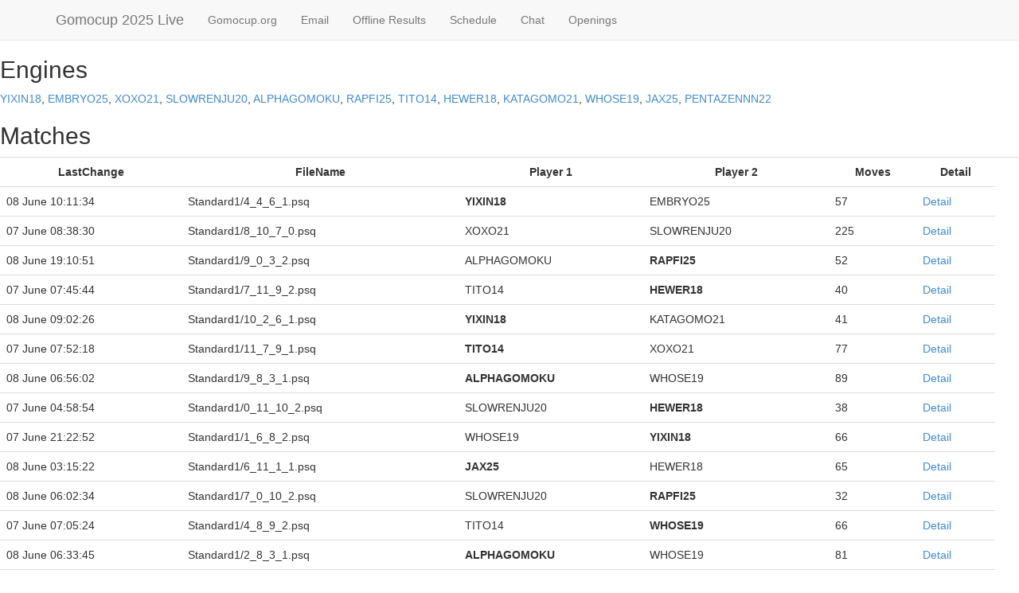

--- FILE ---
content_type: text/html; charset=utf-8
request_url: https://live.gomocup.org/results/?tournament=Standard1&match=2_5_3_1.psq
body_size: 39904
content:
<!DOCTYPE html>
<html>
<head>
    <meta charset="utf-8" />
    <meta name="viewport" content="width=device-width, initial-scale=1.0">
    <title>Gomocup LIVE</title>
    <link href="/static/bootstrap.min.css" rel="stylesheet" type="text/css" />
    <link href="/static/Content.new.css" rel="stylesheet" type="text/css" />

    <script src="/static/jquery-2.1.0.js"></script>

    <link rel="stylesheet" href="//code.jquery.com/ui/1.10.4/themes/smoothness/jquery-ui.css">
    <script src="/static/jquery-2.1.0.js"></script>
    <script src="/static/jquery.signalR-2.0.3.js"></script>
    <script src="/static/bootstrap.min.js"></script>
    <script src="/static/html5jtabs.js"></script>

<!-- Global site tag (gtag.js) - Google Analytics -->
<script async src="https://www.googletagmanager.com/gtag/js?id=UA-391946-1"></script>
<script>
  window.dataLayer = window.dataLayer || [];
    function gtag(){dataLayer.push(arguments);}
      gtag('js', new Date());

        gtag('config', 'UA-391946-1');
</script>

</head>

<body>
    <nav class="navbar navbar-default navbar-static-top" role="navigation">
        <div class="container">
            <div class="navbar-header">
                <button type="button" class="navbar-toggle" data-toggle="collapse" data-target="#bs-example-navbar-collapse-1">
                    <span class="sr-only">Toggle navigation</span>
                    <span class="icon-bar"></span>
                    <span class="icon-bar"></span>
                    <span class="icon-bar"></span>
                </button>
                <a class="navbar-brand" href="/">Gomocup 2025 Live</a>
            </div>

            <!-- Collect the nav links, forms, and other content for toggling -->
            <div class="collapse navbar-collapse" id="bs-example-navbar-collapse-1">
                <ul class="nav navbar-nav">
                    <li><a href="http://Gomocup.org">Gomocup.org</a></li>
                    <li><a href="mailto:gomocup@gmail.com">Email</a></li>
                    <li><a href="/results">Offline Results</a></li>
                    <li><a href="/schedule">Schedule</a></li>
                    <li><a href="/chat">Chat</a></li>
                    <li><a href="/openings">Openings</a></li>
</ul>
            </div><!-- /.navbar-collapse -->
        </div>
    </nav>

    <script type="text/javascript">
        function isCanvasSupported() {
            var elem = document.createElement('canvas');
            return !!(elem.getContext && elem.getContext('2d'));
        }
        if (!isCanvasSupported()) {
            document.write('<p style="color:red;">Update your browser to modern HTML5 browser!</p>');
        }

    </script>

    <div>
        

<h2>Engines</h2>

<a href="/results/?tournament=Standard1&engine=YIXIN18">YIXIN18</a>, <a href="/results/?tournament=Standard1&engine=EMBRYO25">EMBRYO25</a>, <a href="/results/?tournament=Standard1&engine=XOXO21">XOXO21</a>, <a href="/results/?tournament=Standard1&engine=SLOWRENJU20">SLOWRENJU20</a>, <a href="/results/?tournament=Standard1&engine=ALPHAGOMOKU">ALPHAGOMOKU</a>, <a href="/results/?tournament=Standard1&engine=RAPFI25">RAPFI25</a>, <a href="/results/?tournament=Standard1&engine=TITO14">TITO14</a>, <a href="/results/?tournament=Standard1&engine=HEWER18">HEWER18</a>, <a href="/results/?tournament=Standard1&engine=KATAGOMO21">KATAGOMO21</a>, <a href="/results/?tournament=Standard1&engine=WHOSE19">WHOSE19</a>, <a href="/results/?tournament=Standard1&engine=JAX25">JAX25</a>, <a href="/results/?tournament=Standard1&engine=PENTAZENNN22">PENTAZENNN22</a>

<h2>Matches</h2>

<table class="table">
    <tr>
        <th>
            LastChange
        </th>
        <th>
            FileName
        </th>
        <th>
            Player 1
        </th>
        <th>
            Player 2
        </th>
        <th>
            Moves
        </th>
        <th>
            Detail
        </th>
        <th></th>
    </tr>
<tr><td>08 June 10:11:34<td>Standard1/4_4_6_1.psq</td><td><strong>YIXIN18</strong></td><td>EMBRYO25</td><td>57</td><td><a href="/results/?tournament=Standard1&match=4_4_6_1.psq">Detail</a></td></tr>
<tr><td>07 June 08:38:30<td>Standard1/8_10_7_0.psq</td><td>XOXO21</td><td>SLOWRENJU20</td><td>225</td><td><a href="/results/?tournament=Standard1&match=8_10_7_0.psq">Detail</a></td></tr>
<tr><td>08 June 19:10:51<td>Standard1/9_0_3_2.psq</td><td>ALPHAGOMOKU</td><td><strong>RAPFI25</strong></td><td>52</td><td><a href="/results/?tournament=Standard1&match=9_0_3_2.psq">Detail</a></td></tr>
<tr><td>07 June 07:45:44<td>Standard1/7_11_9_2.psq</td><td>TITO14</td><td><strong>HEWER18</strong></td><td>40</td><td><a href="/results/?tournament=Standard1&match=7_11_9_2.psq">Detail</a></td></tr>
<tr><td>08 June 09:02:26<td>Standard1/10_2_6_1.psq</td><td><strong>YIXIN18</strong></td><td>KATAGOMO21</td><td>41</td><td><a href="/results/?tournament=Standard1&match=10_2_6_1.psq">Detail</a></td></tr>
<tr><td>07 June 07:52:18<td>Standard1/11_7_9_1.psq</td><td><strong>TITO14</strong></td><td>XOXO21</td><td>77</td><td><a href="/results/?tournament=Standard1&match=11_7_9_1.psq">Detail</a></td></tr>
<tr><td>08 June 06:56:02<td>Standard1/9_8_3_1.psq</td><td><strong>ALPHAGOMOKU</strong></td><td>WHOSE19</td><td>89</td><td><a href="/results/?tournament=Standard1&match=9_8_3_1.psq">Detail</a></td></tr>
<tr><td>07 June 04:58:54<td>Standard1/0_11_10_2.psq</td><td>SLOWRENJU20</td><td><strong>HEWER18</strong></td><td>38</td><td><a href="/results/?tournament=Standard1&match=0_11_10_2.psq">Detail</a></td></tr>
<tr><td>07 June 21:22:52<td>Standard1/1_6_8_2.psq</td><td>WHOSE19</td><td><strong>YIXIN18</strong></td><td>66</td><td><a href="/results/?tournament=Standard1&match=1_6_8_2.psq">Detail</a></td></tr>
<tr><td>08 June 03:15:22<td>Standard1/6_11_1_1.psq</td><td><strong>JAX25</strong></td><td>HEWER18</td><td>65</td><td><a href="/results/?tournament=Standard1&match=6_11_1_1.psq">Detail</a></td></tr>
<tr><td>08 June 06:02:34<td>Standard1/7_0_10_2.psq</td><td>SLOWRENJU20</td><td><strong>RAPFI25</strong></td><td>32</td><td><a href="/results/?tournament=Standard1&match=7_0_10_2.psq">Detail</a></td></tr>
<tr><td>07 June 07:05:24<td>Standard1/4_8_9_2.psq</td><td>TITO14</td><td><strong>WHOSE19</strong></td><td>66</td><td><a href="/results/?tournament=Standard1&match=4_8_9_2.psq">Detail</a></td></tr>
<tr><td>08 June 06:33:45<td>Standard1/2_8_3_1.psq</td><td><strong>ALPHAGOMOKU</strong></td><td>WHOSE19</td><td>81</td><td><a href="/results/?tournament=Standard1&match=2_8_3_1.psq">Detail</a></td></tr>
<tr><td>08 June 02:25:12<td>Standard1/6_4_11_2.psq</td><td>HEWER18</td><td><strong>EMBRYO25</strong></td><td>42</td><td><a href="/results/?tournament=Standard1&match=6_4_11_2.psq">Detail</a></td></tr>
<tr><td>07 June 07:19:35<td>Standard1/3_10_8_2.psq</td><td>WHOSE19</td><td><strong>SLOWRENJU20</strong></td><td>56</td><td><a href="/results/?tournament=Standard1&match=3_10_8_2.psq">Detail</a></td></tr>
<tr><td>08 June 15:55:53<td>Standard1/1_2_3_0.psq</td><td>ALPHAGOMOKU</td><td>KATAGOMO21</td><td>225</td><td><a href="/results/?tournament=Standard1&match=1_2_3_0.psq">Detail</a></td></tr>
<tr><td>07 June 10:20:05<td>Standard1/1_6_9_2.psq</td><td>TITO14</td><td><strong>YIXIN18</strong></td><td>64</td><td><a href="/results/?tournament=Standard1&match=1_6_9_2.psq">Detail</a></td></tr>
<tr><td>08 June 19:33:55<td>Standard1/10_3_0_0.psq</td><td>RAPFI25</td><td>ALPHAGOMOKU</td><td>225</td><td><a href="/results/?tournament=Standard1&match=10_3_0_0.psq">Detail</a></td></tr>
<tr><td>08 June 01:53:52<td>Standard1/6_5_7_1.psq</td><td><strong>XOXO21</strong></td><td>PENTAZENNN22</td><td>49</td><td><a href="/results/?tournament=Standard1&match=6_5_7_1.psq">Detail</a></td></tr>
<tr><td>07 June 20:15:17<td>Standard1/4_7_6_1.psq</td><td><strong>YIXIN18</strong></td><td>XOXO21</td><td>55</td><td><a href="/results/?tournament=Standard1&match=4_7_6_1.psq">Detail</a></td></tr>
<tr><td>07 June 07:58:59<td>Standard1/0_6_9_2.psq</td><td>TITO14</td><td><strong>YIXIN18</strong></td><td>44</td><td><a href="/results/?tournament=Standard1&match=0_6_9_2.psq">Detail</a></td></tr>
<tr><td>08 June 10:31:37<td>Standard1/8_6_4_1.psq</td><td><strong>EMBRYO25</strong></td><td>YIXIN18</td><td>59</td><td><a href="/results/?tournament=Standard1&match=8_6_4_1.psq">Detail</a></td></tr>
<tr><td>08 June 12:11:29<td>Standard1/4_4_2_1.psq</td><td><strong>KATAGOMO21</strong></td><td>EMBRYO25</td><td>69</td><td><a href="/results/?tournament=Standard1&match=4_4_2_1.psq">Detail</a></td></tr>
<tr><td>07 June 23:23:14<td>Standard1/8_6_8_2.psq</td><td>WHOSE19</td><td><strong>YIXIN18</strong></td><td>92</td><td><a href="/results/?tournament=Standard1&match=8_6_8_2.psq">Detail</a></td></tr>
<tr><td>07 June 12:29:36<td>Standard1/4_2_9_2.psq</td><td>TITO14</td><td><strong>KATAGOMO21</strong></td><td>44</td><td><a href="/results/?tournament=Standard1&match=4_2_9_2.psq">Detail</a></td></tr>
<tr><td>08 June 15:21:58<td>Standard1/5_2_1_1.psq</td><td><strong>JAX25</strong></td><td>KATAGOMO21</td><td>67</td><td><a href="/results/?tournament=Standard1&match=5_2_1_1.psq">Detail</a></td></tr>
<tr><td>08 June 06:54:39<td>Standard1/10_8_3_1.psq</td><td><strong>ALPHAGOMOKU</strong></td><td>WHOSE19</td><td>63</td><td><a href="/results/?tournament=Standard1&match=10_8_3_1.psq">Detail</a></td></tr>
<tr><td>08 June 07:26:20<td>Standard1/10_11_0_1.psq</td><td><strong>RAPFI25</strong></td><td>HEWER18</td><td>61</td><td><a href="/results/?tournament=Standard1&match=10_11_0_1.psq">Detail</a></td></tr>
<tr><td>08 June 18:26:25<td>Standard1/2_0_1_2.psq</td><td>JAX25</td><td><strong>RAPFI25</strong></td><td>56</td><td><a href="/results/?tournament=Standard1&match=2_0_1_2.psq">Detail</a></td></tr>
<tr><td>07 June 04:45:32<td>Standard1/0_0_5_2.psq</td><td>PENTAZENNN22</td><td><strong>RAPFI25</strong></td><td>74</td><td><a href="/results/?tournament=Standard1&match=0_0_5_2.psq">Detail</a></td></tr>
<tr><td>08 June 15:05:55<td>Standard1/7_3_5_0.psq</td><td>PENTAZENNN22</td><td>ALPHAGOMOKU</td><td>225</td><td><a href="/results/?tournament=Standard1&match=7_3_5_0.psq">Detail</a></td></tr>
<tr><td>08 June 04:54:48<td>Standard1/6_9_0_1.psq</td><td><strong>RAPFI25</strong></td><td>TITO14</td><td>63</td><td><a href="/results/?tournament=Standard1&match=6_9_0_1.psq">Detail</a></td></tr>
<tr><td>08 June 05:52:11<td>Standard1/3_0_10_2.psq</td><td>SLOWRENJU20</td><td><strong>RAPFI25</strong></td><td>30</td><td><a href="/results/?tournament=Standard1&match=3_0_10_2.psq">Detail</a></td></tr>
<tr><td>07 June 17:15:30<td>Standard1/6_6_11_2.psq</td><td>HEWER18</td><td><strong>YIXIN18</strong></td><td>50</td><td><a href="/results/?tournament=Standard1&match=6_6_11_2.psq">Detail</a></td></tr>
<tr><td>07 June 17:19:57<td>Standard1/2_5_9_2.psq</td><td>TITO14</td><td><strong>PENTAZENNN22</strong></td><td>40</td><td><a href="/results/?tournament=Standard1&match=2_5_9_2.psq">Detail</a></td></tr>
<tr><td>07 June 07:49:42<td>Standard1/11_8_10_2.psq</td><td>SLOWRENJU20</td><td><strong>WHOSE19</strong></td><td>52</td><td><a href="/results/?tournament=Standard1&match=11_8_10_2.psq">Detail</a></td></tr>
<tr><td>08 June 06:10:52<td>Standard1/5_10_0_1.psq</td><td><strong>RAPFI25</strong></td><td>SLOWRENJU20</td><td>53</td><td><a href="/results/?tournament=Standard1&match=5_10_0_1.psq">Detail</a></td></tr>
<tr><td>08 June 09:23:42<td>Standard1/0_6_1_0.psq</td><td>JAX25</td><td>YIXIN18</td><td>225</td><td><a href="/results/?tournament=Standard1&match=0_6_1_0.psq">Detail</a></td></tr>
<tr><td>07 June 22:06:22<td>Standard1/8_1_9_2.psq</td><td>TITO14</td><td><strong>JAX25</strong></td><td>78</td><td><a href="/results/?tournament=Standard1&match=8_1_9_2.psq">Detail</a></td></tr>
<tr><td>08 June 04:24:33<td>Standard1/1_1_7_2.psq</td><td>XOXO21</td><td><strong>JAX25</strong></td><td>56</td><td><a href="/results/?tournament=Standard1&match=1_1_7_2.psq">Detail</a></td></tr>
<tr><td>08 June 15:52:00<td>Standard1/2_3_2_2.psq</td><td>KATAGOMO21</td><td><strong>ALPHAGOMOKU</strong></td><td>66</td><td><a href="/results/?tournament=Standard1&match=2_3_2_2.psq">Detail</a></td></tr>
<tr><td>08 June 09:41:46<td>Standard1/6_3_6_2.psq</td><td>YIXIN18</td><td><strong>ALPHAGOMOKU</strong></td><td>50</td><td><a href="/results/?tournament=Standard1&match=6_3_6_2.psq">Detail</a></td></tr>
<tr><td>08 June 09:59:41<td>Standard1/1_6_4_1.psq</td><td><strong>EMBRYO25</strong></td><td>YIXIN18</td><td>61</td><td><a href="/results/?tournament=Standard1&match=1_6_4_1.psq">Detail</a></td></tr>
<tr><td>07 June 06:34:22<td>Standard1/10_9_10_1.psq</td><td><strong>SLOWRENJU20</strong></td><td>TITO14</td><td>69</td><td><a href="/results/?tournament=Standard1&match=10_9_10_1.psq">Detail</a></td></tr>
<tr><td>08 June 08:24:20<td>Standard1/6_5_6_2.psq</td><td>YIXIN18</td><td><strong>PENTAZENNN22</strong></td><td>66</td><td><a href="/results/?tournament=Standard1&match=6_5_6_2.psq">Detail</a></td></tr>
<tr><td>07 June 05:16:15<td>Standard1/5_10_9_2.psq</td><td>TITO14</td><td><strong>SLOWRENJU20</strong></td><td>48</td><td><a href="/results/?tournament=Standard1&match=5_10_9_2.psq">Detail</a></td></tr>
<tr><td>08 June 07:47:12<td>Standard1/5_0_7_2.psq</td><td>XOXO21</td><td><strong>RAPFI25</strong></td><td>72</td><td><a href="/results/?tournament=Standard1&match=5_0_7_2.psq">Detail</a></td></tr>
<tr><td>08 June 02:14:12<td>Standard1/1_8_5_1.psq</td><td><strong>PENTAZENNN22</strong></td><td>WHOSE19</td><td>59</td><td><a href="/results/?tournament=Standard1&match=1_8_5_1.psq">Detail</a></td></tr>
<tr><td>07 June 09:09:08<td>Standard1/2_7_8_1.psq</td><td><strong>WHOSE19</strong></td><td>XOXO21</td><td>81</td><td><a href="/results/?tournament=Standard1&match=2_7_8_1.psq">Detail</a></td></tr>
<tr><td>07 June 09:03:13<td>Standard1/10_11_7_1.psq</td><td><strong>XOXO21</strong></td><td>HEWER18</td><td>63</td><td><a href="/results/?tournament=Standard1&match=10_11_7_1.psq">Detail</a></td></tr>
<tr><td>07 June 13:00:23<td>Standard1/1_9_1_1.psq</td><td><strong>JAX25</strong></td><td>TITO14</td><td>103</td><td><a href="/results/?tournament=Standard1&match=1_9_1_1.psq">Detail</a></td></tr>
<tr><td>08 June 14:35:18<td>Standard1/4_3_5_1.psq</td><td><strong>PENTAZENNN22</strong></td><td>ALPHAGOMOKU</td><td>43</td><td><a href="/results/?tournament=Standard1&match=4_3_5_1.psq">Detail</a></td></tr>
<tr><td>08 June 06:31:47<td>Standard1/6_3_8_2.psq</td><td>WHOSE19</td><td><strong>ALPHAGOMOKU</strong></td><td>52</td><td><a href="/results/?tournament=Standard1&match=6_3_8_2.psq">Detail</a></td></tr>
<tr><td>08 June 16:13:57<td>Standard1/6_3_2_2.psq</td><td>KATAGOMO21</td><td><strong>ALPHAGOMOKU</strong></td><td>64</td><td><a href="/results/?tournament=Standard1&match=6_3_2_2.psq">Detail</a></td></tr>
<tr><td>07 June 15:49:29<td>Standard1/9_9_6_1.psq</td><td><strong>YIXIN18</strong></td><td>TITO14</td><td>67</td><td><a href="/results/?tournament=Standard1&match=9_9_6_1.psq">Detail</a></td></tr>
<tr><td>07 June 23:45:47<td>Standard1/6_10_3_1.psq</td><td><strong>ALPHAGOMOKU</strong></td><td>SLOWRENJU20</td><td>37</td><td><a href="/results/?tournament=Standard1&match=6_10_3_1.psq">Detail</a></td></tr>
<tr><td>07 June 07:52:32<td>Standard1/9_11_9_1.psq</td><td><strong>TITO14</strong></td><td>HEWER18</td><td>63</td><td><a href="/results/?tournament=Standard1&match=9_11_9_1.psq">Detail</a></td></tr>
<tr><td>07 June 17:49:59<td>Standard1/8_11_6_2.psq</td><td>YIXIN18</td><td><strong>HEWER18</strong></td><td>38</td><td><a href="/results/?tournament=Standard1&match=8_11_6_2.psq">Detail</a></td></tr>
<tr><td>07 June 23:47:24<td>Standard1/6_3_10_2.psq</td><td>SLOWRENJU20</td><td><strong>ALPHAGOMOKU</strong></td><td>46</td><td><a href="/results/?tournament=Standard1&match=6_3_10_2.psq">Detail</a></td></tr>
<tr><td>08 June 15:39:06<td>Standard1/7_2_1_0.psq</td><td>JAX25</td><td>KATAGOMO21</td><td>225</td><td><a href="/results/?tournament=Standard1&match=7_2_1_0.psq">Detail</a></td></tr>
<tr><td>08 June 06:35:15<td>Standard1/10_1_8_2.psq</td><td>WHOSE19</td><td><strong>JAX25</strong></td><td>50</td><td><a href="/results/?tournament=Standard1&match=10_1_8_2.psq">Detail</a></td></tr>
<tr><td>08 June 17:27:53<td>Standard1/2_0_5_2.psq</td><td>PENTAZENNN22</td><td><strong>RAPFI25</strong></td><td>72</td><td><a href="/results/?tournament=Standard1&match=2_0_5_2.psq">Detail</a></td></tr>
<tr><td>08 June 19:29:17<td>Standard1/11_0_3_1.psq</td><td><strong>ALPHAGOMOKU</strong></td><td>RAPFI25</td><td>79</td><td><a href="/results/?tournament=Standard1&match=11_0_3_1.psq">Detail</a></td></tr>
<tr><td>08 June 18:02:58<td>Standard1/11_0_5_0.psq</td><td>PENTAZENNN22</td><td>RAPFI25</td><td>225</td><td><a href="/results/?tournament=Standard1&match=11_0_5_0.psq">Detail</a></td></tr>
<tr><td>08 June 06:21:19<td>Standard1/3_8_3_1.psq</td><td><strong>ALPHAGOMOKU</strong></td><td>WHOSE19</td><td>47</td><td><a href="/results/?tournament=Standard1&match=3_8_3_1.psq">Detail</a></td></tr>
<tr><td>07 June 08:16:46<td>Standard1/10_11_10_1.psq</td><td><strong>SLOWRENJU20</strong></td><td>HEWER18</td><td>93</td><td><a href="/results/?tournament=Standard1&match=10_11_10_1.psq">Detail</a></td></tr>
<tr><td>08 June 01:00:38<td>Standard1/7_9_5_1.psq</td><td><strong>PENTAZENNN22</strong></td><td>TITO14</td><td>63</td><td><a href="/results/?tournament=Standard1&match=7_9_5_1.psq">Detail</a></td></tr>
<tr><td>08 June 15:19:36<td>Standard1/1_1_2_0.psq</td><td>KATAGOMO21</td><td>JAX25</td><td>225</td><td><a href="/results/?tournament=Standard1&match=1_1_2_0.psq">Detail</a></td></tr>
<tr><td>07 June 05:00:19<td>Standard1/0_1_3_0.psq</td><td>ALPHAGOMOKU</td><td>JAX25</td><td>225</td><td><a href="/results/?tournament=Standard1&match=0_1_3_0.psq">Detail</a></td></tr>
<tr><td>08 June 02:36:51<td>Standard1/10_9_3_1.psq</td><td><strong>ALPHAGOMOKU</strong></td><td>TITO14</td><td>79</td><td><a href="/results/?tournament=Standard1&match=10_9_3_1.psq">Detail</a></td></tr>
<tr><td>07 June 08:57:21<td>Standard1/10_7_11_1.psq</td><td><strong>HEWER18</strong></td><td>XOXO21</td><td>55</td><td><a href="/results/?tournament=Standard1&match=10_7_11_1.psq">Detail</a></td></tr>
<tr><td>07 June 06:43:05<td>Standard1/1_10_7_1.psq</td><td><strong>XOXO21</strong></td><td>SLOWRENJU20</td><td>65</td><td><a href="/results/?tournament=Standard1&match=1_10_7_1.psq">Detail</a></td></tr>
<tr><td>08 June 04:43:50<td>Standard1/7_7_1_1.psq</td><td><strong>JAX25</strong></td><td>XOXO21</td><td>63</td><td><a href="/results/?tournament=Standard1&match=7_7_1_1.psq">Detail</a></td></tr>
<tr><td>07 June 15:35:15<td>Standard1/9_2_10_2.psq</td><td>SLOWRENJU20</td><td><strong>KATAGOMO21</strong></td><td>38</td><td><a href="/results/?tournament=Standard1&match=9_2_10_2.psq">Detail</a></td></tr>
<tr><td>08 June 06:32:34<td>Standard1/9_3_8_2.psq</td><td>WHOSE19</td><td><strong>ALPHAGOMOKU</strong></td><td>44</td><td><a href="/results/?tournament=Standard1&match=9_3_8_2.psq">Detail</a></td></tr>
<tr><td>08 June 02:45:50<td>Standard1/5_11_4_1.psq</td><td><strong>EMBRYO25</strong></td><td>HEWER18</td><td>123</td><td><a href="/results/?tournament=Standard1&match=5_11_4_1.psq">Detail</a></td></tr>
<tr><td>08 June 15:23:05<td>Standard1/6_2_1_2.psq</td><td>JAX25</td><td><strong>KATAGOMO21</strong></td><td>52</td><td><a href="/results/?tournament=Standard1&match=6_2_1_2.psq">Detail</a></td></tr>
<tr><td>08 June 13:00:47<td>Standard1/1_1_4_2.psq</td><td>EMBRYO25</td><td><strong>JAX25</strong></td><td>128</td><td><a href="/results/?tournament=Standard1&match=1_1_4_2.psq">Detail</a></td></tr>
<tr><td>08 June 06:39:00<td>Standard1/5_8_3_1.psq</td><td><strong>ALPHAGOMOKU</strong></td><td>WHOSE19</td><td>77</td><td><a href="/results/?tournament=Standard1&match=5_8_3_1.psq">Detail</a></td></tr>
<tr><td>08 June 09:44:38<td>Standard1/10_6_3_2.psq</td><td>ALPHAGOMOKU</td><td><strong>YIXIN18</strong></td><td>36</td><td><a href="/results/?tournament=Standard1&match=10_6_3_2.psq">Detail</a></td></tr>
<tr><td>07 June 14:29:26<td>Standard1/0_10_5_1.psq</td><td><strong>PENTAZENNN22</strong></td><td>SLOWRENJU20</td><td>63</td><td><a href="/results/?tournament=Standard1&match=0_10_5_1.psq">Detail</a></td></tr>
<tr><td>07 June 08:48:55<td>Standard1/9_7_11_2.psq</td><td>HEWER18</td><td><strong>XOXO21</strong></td><td>26</td><td><a href="/results/?tournament=Standard1&match=9_7_11_2.psq">Detail</a></td></tr>
<tr><td>07 June 20:43:42<td>Standard1/11_4_10_2.psq</td><td>SLOWRENJU20</td><td><strong>EMBRYO25</strong></td><td>46</td><td><a href="/results/?tournament=Standard1&match=11_4_10_2.psq">Detail</a></td></tr>
<tr><td>07 June 07:38:08<td>Standard1/11_8_9_2.psq</td><td>TITO14</td><td><strong>WHOSE19</strong></td><td>78</td><td><a href="/results/?tournament=Standard1&match=11_8_9_2.psq">Detail</a></td></tr>
<tr><td>07 June 23:59:42<td>Standard1/8_1_10_2.psq</td><td>SLOWRENJU20</td><td><strong>JAX25</strong></td><td>30</td><td><a href="/results/?tournament=Standard1&match=8_1_10_2.psq">Detail</a></td></tr>
<tr><td>08 June 14:40:35<td>Standard1/10_5_1_2.psq</td><td>JAX25</td><td><strong>PENTAZENNN22</strong></td><td>70</td><td><a href="/results/?tournament=Standard1&match=10_5_1_2.psq">Detail</a></td></tr>
<tr><td>08 June 02:42:32<td>Standard1/8_8_5_1.psq</td><td><strong>PENTAZENNN22</strong></td><td>WHOSE19</td><td>57</td><td><a href="/results/?tournament=Standard1&match=8_8_5_1.psq">Detail</a></td></tr>
<tr><td>08 June 12:47:07<td>Standard1/7_0_6_2.psq</td><td>YIXIN18</td><td><strong>RAPFI25</strong></td><td>66</td><td><a href="/results/?tournament=Standard1&match=7_0_6_2.psq">Detail</a></td></tr>
<tr><td>08 June 13:09:21<td>Standard1/4_4_1_1.psq</td><td><strong>JAX25</strong></td><td>EMBRYO25</td><td>81</td><td><a href="/results/?tournament=Standard1&match=4_4_1_1.psq">Detail</a></td></tr>
<tr><td>07 June 15:56:55<td>Standard1/11_6_9_2.psq</td><td>TITO14</td><td><strong>YIXIN18</strong></td><td>40</td><td><a href="/results/?tournament=Standard1&match=11_6_9_2.psq">Detail</a></td></tr>
<tr><td>08 June 08:31:38<td>Standard1/2_6_5_1.psq</td><td><strong>PENTAZENNN22</strong></td><td>YIXIN18</td><td>85</td><td><a href="/results/?tournament=Standard1&match=2_6_5_1.psq">Detail</a></td></tr>
<tr><td>08 June 12:24:38<td>Standard1/7_4_2_1.psq</td><td><strong>KATAGOMO21</strong></td><td>EMBRYO25</td><td>91</td><td><a href="/results/?tournament=Standard1&match=7_4_2_1.psq">Detail</a></td></tr>
<tr><td>07 June 18:38:37<td>Standard1/9_10_2_1.psq</td><td><strong>KATAGOMO21</strong></td><td>SLOWRENJU20</td><td>41</td><td><a href="/results/?tournament=Standard1&match=9_10_2_1.psq">Detail</a></td></tr>
<tr><td>08 June 11:09:03<td>Standard1/9_2_5_0.psq</td><td>PENTAZENNN22</td><td>KATAGOMO21</td><td>225</td><td><a href="/results/?tournament=Standard1&match=9_2_5_0.psq">Detail</a></td></tr>
<tr><td>07 June 13:30:39<td>Standard1/5_9_6_1.psq</td><td><strong>YIXIN18</strong></td><td>TITO14</td><td>75</td><td><a href="/results/?tournament=Standard1&match=5_9_6_1.psq">Detail</a></td></tr>
<tr><td>07 June 11:44:38<td>Standard1/2_4_10_2.psq</td><td>SLOWRENJU20</td><td><strong>EMBRYO25</strong></td><td>62</td><td><a href="/results/?tournament=Standard1&match=2_4_10_2.psq">Detail</a></td></tr>
<tr><td>08 June 02:25:57<td>Standard1/3_8_5_1.psq</td><td><strong>PENTAZENNN22</strong></td><td>WHOSE19</td><td>83</td><td><a href="/results/?tournament=Standard1&match=3_8_5_1.psq">Detail</a></td></tr>
<tr><td>07 June 04:39:41<td>Standard1/0_2_6_2.psq</td><td>YIXIN18</td><td><strong>KATAGOMO21</strong></td><td>94</td><td><a href="/results/?tournament=Standard1&match=0_2_6_2.psq">Detail</a></td></tr>
<tr><td>08 June 02:19:04<td>Standard1/0_5_8_2.psq</td><td>WHOSE19</td><td><strong>PENTAZENNN22</strong></td><td>92</td><td><a href="/results/?tournament=Standard1&match=0_5_8_2.psq">Detail</a></td></tr>
<tr><td>07 June 07:04:31<td>Standard1/4_9_8_1.psq</td><td><strong>WHOSE19</strong></td><td>TITO14</td><td>55</td><td><a href="/results/?tournament=Standard1&match=4_9_8_1.psq">Detail</a></td></tr>
<tr><td>08 June 02:33:47<td>Standard1/11_9_3_1.psq</td><td><strong>ALPHAGOMOKU</strong></td><td>TITO14</td><td>77</td><td><a href="/results/?tournament=Standard1&match=11_9_3_1.psq">Detail</a></td></tr>
<tr><td>08 June 00:52:30<td>Standard1/3_7_2_1.psq</td><td><strong>KATAGOMO21</strong></td><td>XOXO21</td><td>75</td><td><a href="/results/?tournament=Standard1&match=3_7_2_1.psq">Detail</a></td></tr>
<tr><td>08 June 00:58:47<td>Standard1/3_10_5_1.psq</td><td><strong>PENTAZENNN22</strong></td><td>SLOWRENJU20</td><td>63</td><td><a href="/results/?tournament=Standard1&match=3_10_5_1.psq">Detail</a></td></tr>
<tr><td>08 June 03:29:15<td>Standard1/4_11_3_1.psq</td><td><strong>ALPHAGOMOKU</strong></td><td>HEWER18</td><td>37</td><td><a href="/results/?tournament=Standard1&match=4_11_3_1.psq">Detail</a></td></tr>
<tr><td>08 June 05:50:28<td>Standard1/9_1_8_2.psq</td><td>WHOSE19</td><td><strong>JAX25</strong></td><td>34</td><td><a href="/results/?tournament=Standard1&match=9_1_8_2.psq">Detail</a></td></tr>
<tr><td>07 June 20:55:56<td>Standard1/8_6_7_1.psq</td><td><strong>XOXO21</strong></td><td>YIXIN18</td><td>43</td><td><a href="/results/?tournament=Standard1&match=8_6_7_1.psq">Detail</a></td></tr>
<tr><td>08 June 05:01:46<td>Standard1/5_7_4_1.psq</td><td><strong>EMBRYO25</strong></td><td>XOXO21</td><td>41</td><td><a href="/results/?tournament=Standard1&match=5_7_4_1.psq">Detail</a></td></tr>
<tr><td>08 June 17:47:34<td>Standard1/11_5_0_1.psq</td><td><strong>RAPFI25</strong></td><td>PENTAZENNN22</td><td>59</td><td><a href="/results/?tournament=Standard1&match=11_5_0_1.psq">Detail</a></td></tr>
<tr><td>07 June 07:13:52<td>Standard1/1_10_8_2.psq</td><td>WHOSE19</td><td><strong>SLOWRENJU20</strong></td><td>48</td><td><a href="/results/?tournament=Standard1&match=1_10_8_2.psq">Detail</a></td></tr>
<tr><td>08 June 12:56:34<td>Standard1/2_4_1_1.psq</td><td><strong>JAX25</strong></td><td>EMBRYO25</td><td>79</td><td><a href="/results/?tournament=Standard1&match=2_4_1_1.psq">Detail</a></td></tr>
<tr><td>07 June 05:11:22<td>Standard1/3_10_9_2.psq</td><td>TITO14</td><td><strong>SLOWRENJU20</strong></td><td>42</td><td><a href="/results/?tournament=Standard1&match=3_10_9_2.psq">Detail</a></td></tr>
<tr><td>08 June 16:32:27<td>Standard1/6_0_4_2.psq</td><td>EMBRYO25</td><td><strong>RAPFI25</strong></td><td>42</td><td><a href="/results/?tournament=Standard1&match=6_0_4_2.psq">Detail</a></td></tr>
<tr><td>08 June 08:26:11<td>Standard1/7_5_6_1.psq</td><td><strong>YIXIN18</strong></td><td>PENTAZENNN22</td><td>47</td><td><a href="/results/?tournament=Standard1&match=7_5_6_1.psq">Detail</a></td></tr>
<tr><td>08 June 05:51:26<td>Standard1/1_8_1_1.psq</td><td><strong>JAX25</strong></td><td>WHOSE19</td><td>67</td><td><a href="/results/?tournament=Standard1&match=1_8_1_1.psq">Detail</a></td></tr>
<tr><td>08 June 13:11:30<td>Standard1/6_4_1_1.psq</td><td><strong>JAX25</strong></td><td>EMBRYO25</td><td>81</td><td><a href="/results/?tournament=Standard1&match=6_4_1_1.psq">Detail</a></td></tr>
<tr><td>08 June 03:22:21<td>Standard1/7_11_1_1.psq</td><td><strong>JAX25</strong></td><td>HEWER18</td><td>81</td><td><a href="/results/?tournament=Standard1&match=7_11_1_1.psq">Detail</a></td></tr>
<tr><td>08 June 01:48:19<td>Standard1/1_5_7_2.psq</td><td>XOXO21</td><td><strong>PENTAZENNN22</strong></td><td>72</td><td><a href="/results/?tournament=Standard1&match=1_5_7_2.psq">Detail</a></td></tr>
<tr><td>07 June 07:40:31<td>Standard1/0_4_10_2.psq</td><td>SLOWRENJU20</td><td><strong>EMBRYO25</strong></td><td>48</td><td><a href="/results/?tournament=Standard1&match=0_4_10_2.psq">Detail</a></td></tr>
<tr><td>08 June 01:26:52<td>Standard1/8_10_5_1.psq</td><td><strong>PENTAZENNN22</strong></td><td>SLOWRENJU20</td><td>91</td><td><a href="/results/?tournament=Standard1&match=8_10_5_1.psq">Detail</a></td></tr>
<tr><td>08 June 19:17:51<td>Standard1/9_3_0_1.psq</td><td><strong>RAPFI25</strong></td><td>ALPHAGOMOKU</td><td>63</td><td><a href="/results/?tournament=Standard1&match=9_3_0_1.psq">Detail</a></td></tr>
<tr><td>07 June 12:59:15<td>Standard1/4_6_9_2.psq</td><td>TITO14</td><td><strong>YIXIN18</strong></td><td>68</td><td><a href="/results/?tournament=Standard1&match=4_6_9_2.psq">Detail</a></td></tr>
<tr><td>08 June 18:15:56<td>Standard1/6_2_0_1.psq</td><td><strong>RAPFI25</strong></td><td>KATAGOMO21</td><td>51</td><td><a href="/results/?tournament=Standard1&match=6_2_0_1.psq">Detail</a></td></tr>
<tr><td>07 June 12:09:57<td>Standard1/4_4_9_2.psq</td><td>TITO14</td><td><strong>EMBRYO25</strong></td><td>98</td><td><a href="/results/?tournament=Standard1&match=4_4_9_2.psq">Detail</a></td></tr>
<tr><td>08 June 13:48:44<td>Standard1/8_3_4_2.psq</td><td>EMBRYO25</td><td><strong>ALPHAGOMOKU</strong></td><td>110</td><td><a href="/results/?tournament=Standard1&match=8_3_4_2.psq">Detail</a></td></tr>
<tr><td>08 June 09:23:27<td>Standard1/4_1_6_2.psq</td><td>YIXIN18</td><td><strong>JAX25</strong></td><td>74</td><td><a href="/results/?tournament=Standard1&match=4_1_6_2.psq">Detail</a></td></tr>
<tr><td>07 June 20:03:13<td>Standard1/3_7_6_1.psq</td><td><strong>YIXIN18</strong></td><td>XOXO21</td><td>61</td><td><a href="/results/?tournament=Standard1&match=3_7_6_1.psq">Detail</a></td></tr>
<tr><td>08 June 18:48:11<td>Standard1/11_1_0_1.psq</td><td><strong>RAPFI25</strong></td><td>JAX25</td><td>53</td><td><a href="/results/?tournament=Standard1&match=11_1_0_1.psq">Detail</a></td></tr>
<tr><td>07 June 20:43:19<td>Standard1/6_9_1_1.psq</td><td><strong>JAX25</strong></td><td>TITO14</td><td>81</td><td><a href="/results/?tournament=Standard1&match=6_9_1_1.psq">Detail</a></td></tr>
<tr><td>08 June 09:59:54<td>Standard1/5_4_6_2.psq</td><td>YIXIN18</td><td><strong>EMBRYO25</strong></td><td>28</td><td><a href="/results/?tournament=Standard1&match=5_4_6_2.psq">Detail</a></td></tr>
<tr><td>08 June 13:13:04<td>Standard1/8_1_4_1.psq</td><td><strong>EMBRYO25</strong></td><td>JAX25</td><td>73</td><td><a href="/results/?tournament=Standard1&match=8_1_4_1.psq">Detail</a></td></tr>
<tr><td>08 June 04:13:18<td>Standard1/4_2_8_2.psq</td><td>WHOSE19</td><td><strong>KATAGOMO21</strong></td><td>78</td><td><a href="/results/?tournament=Standard1&match=4_2_8_2.psq">Detail</a></td></tr>
<tr><td>08 June 11:13:28<td>Standard1/0_5_4_2.psq</td><td>EMBRYO25</td><td><strong>PENTAZENNN22</strong></td><td>92</td><td><a href="/results/?tournament=Standard1&match=0_5_4_2.psq">Detail</a></td></tr>
<tr><td>08 June 03:21:25<td>Standard1/11_4_11_2.psq</td><td>HEWER18</td><td><strong>EMBRYO25</strong></td><td>64</td><td><a href="/results/?tournament=Standard1&match=11_4_11_2.psq">Detail</a></td></tr>
<tr><td>08 June 18:08:00<td>Standard1/4_0_2_2.psq</td><td>KATAGOMO21</td><td><strong>RAPFI25</strong></td><td>74</td><td><a href="/results/?tournament=Standard1&match=4_0_2_2.psq">Detail</a></td></tr>
<tr><td>07 June 23:14:46<td>Standard1/8_8_6_2.psq</td><td>YIXIN18</td><td><strong>WHOSE19</strong></td><td>50</td><td><a href="/results/?tournament=Standard1&match=8_8_6_2.psq">Detail</a></td></tr>
<tr><td>07 June 23:54:57<td>Standard1/7_1_10_2.psq</td><td>SLOWRENJU20</td><td><strong>JAX25</strong></td><td>30</td><td><a href="/results/?tournament=Standard1&match=7_1_10_2.psq">Detail</a></td></tr>
<tr><td>07 June 16:15:18<td>Standard1/11_6_10_0.psq</td><td>SLOWRENJU20</td><td>YIXIN18</td><td>225</td><td><a href="/results/?tournament=Standard1&match=11_6_10_0.psq">Detail</a></td></tr>
<tr><td>08 June 06:20:15<td>Standard1/7_3_8_2.psq</td><td>WHOSE19</td><td><strong>ALPHAGOMOKU</strong></td><td>36</td><td><a href="/results/?tournament=Standard1&match=7_3_8_2.psq">Detail</a></td></tr>
<tr><td>07 June 17:52:03<td>Standard1/10_9_2_1.psq</td><td><strong>KATAGOMO21</strong></td><td>TITO14</td><td>73</td><td><a href="/results/?tournament=Standard1&match=10_9_2_1.psq">Detail</a></td></tr>
<tr><td>08 June 18:32:44<td>Standard1/0_1_0_1.psq</td><td><strong>RAPFI25</strong></td><td>JAX25</td><td>105</td><td><a href="/results/?tournament=Standard1&match=0_1_0_1.psq">Detail</a></td></tr>
<tr><td>08 June 01:55:29<td>Standard1/6_7_5_1.psq</td><td><strong>PENTAZENNN22</strong></td><td>XOXO21</td><td>53</td><td><a href="/results/?tournament=Standard1&match=6_7_5_1.psq">Detail</a></td></tr>
<tr><td>07 June 04:33:54<td>Standard1/0_4_8_2.psq</td><td>WHOSE19</td><td><strong>EMBRYO25</strong></td><td>50</td><td><a href="/results/?tournament=Standard1&match=0_4_8_2.psq">Detail</a></td></tr>
<tr><td>08 June 08:09:00<td>Standard1/6_8_0_1.psq</td><td><strong>RAPFI25</strong></td><td>WHOSE19</td><td>61</td><td><a href="/results/?tournament=Standard1&match=6_8_0_1.psq">Detail</a></td></tr>
<tr><td>08 June 05:29:17<td>Standard1/3_7_3_1.psq</td><td><strong>ALPHAGOMOKU</strong></td><td>XOXO21</td><td>95</td><td><a href="/results/?tournament=Standard1&match=3_7_3_1.psq">Detail</a></td></tr>
<tr><td>08 June 06:07:12<td>Standard1/2_10_0_1.psq</td><td><strong>RAPFI25</strong></td><td>SLOWRENJU20</td><td>59</td><td><a href="/results/?tournament=Standard1&match=2_10_0_1.psq">Detail</a></td></tr>
<tr><td>07 June 13:32:42<td>Standard1/6_6_9_2.psq</td><td>TITO14</td><td><strong>YIXIN18</strong></td><td>86</td><td><a href="/results/?tournament=Standard1&match=6_6_9_2.psq">Detail</a></td></tr>
<tr><td>08 June 14:49:28<td>Standard1/3_5_3_1.psq</td><td><strong>ALPHAGOMOKU</strong></td><td>PENTAZENNN22</td><td>99</td><td><a href="/results/?tournament=Standard1&match=3_5_3_1.psq">Detail</a></td></tr>
<tr><td>08 June 07:11:48<td>Standard1/9_4_8_2.psq</td><td>WHOSE19</td><td><strong>EMBRYO25</strong></td><td>76</td><td><a href="/results/?tournament=Standard1&match=9_4_8_2.psq">Detail</a></td></tr>
<tr><td>07 June 04:35:11<td>Standard1/0_6_8_2.psq</td><td>WHOSE19</td><td><strong>YIXIN18</strong></td><td>54</td><td><a href="/results/?tournament=Standard1&match=0_6_8_2.psq">Detail</a></td></tr>
<tr><td>08 June 03:48:07<td>Standard1/3_2_8_2.psq</td><td>WHOSE19</td><td><strong>KATAGOMO21</strong></td><td>36</td><td><a href="/results/?tournament=Standard1&match=3_2_8_2.psq">Detail</a></td></tr>
<tr><td>07 June 09:17:55<td>Standard1/8_8_7_2.psq</td><td>XOXO21</td><td><strong>WHOSE19</strong></td><td>68</td><td><a href="/results/?tournament=Standard1&match=8_8_7_2.psq">Detail</a></td></tr>
<tr><td>08 June 00:09:18<td>Standard1/3_5_10_2.psq</td><td>SLOWRENJU20</td><td><strong>PENTAZENNN22</strong></td><td>40</td><td><a href="/results/?tournament=Standard1&match=3_5_10_2.psq">Detail</a></td></tr>
<tr><td>08 June 15:47:09<td>Standard1/0_2_3_1.psq</td><td><strong>ALPHAGOMOKU</strong></td><td>KATAGOMO21</td><td>73</td><td><a href="/results/?tournament=Standard1&match=0_2_3_1.psq">Detail</a></td></tr>
<tr><td>07 June 06:42:58<td>Standard1/2_10_7_1.psq</td><td><strong>XOXO21</strong></td><td>SLOWRENJU20</td><td>65</td><td><a href="/results/?tournament=Standard1&match=2_10_7_1.psq">Detail</a></td></tr>
<tr><td>07 June 14:04:24<td>Standard1/5_6_10_2.psq</td><td>SLOWRENJU20</td><td><strong>YIXIN18</strong></td><td>90</td><td><a href="/results/?tournament=Standard1&match=5_6_10_2.psq">Detail</a></td></tr>
<tr><td>08 June 01:05:36<td>Standard1/6_2_7_2.psq</td><td>XOXO21</td><td><strong>KATAGOMO21</strong></td><td>64</td><td><a href="/results/?tournament=Standard1&match=6_2_7_2.psq">Detail</a></td></tr>
<tr><td>07 June 09:32:49<td>Standard1/3_2_10_2.psq</td><td>SLOWRENJU20</td><td><strong>KATAGOMO21</strong></td><td>38</td><td><a href="/results/?tournament=Standard1&match=3_2_10_2.psq">Detail</a></td></tr>
<tr><td>08 June 03:10:07<td>Standard1/8_4_11_2.psq</td><td>HEWER18</td><td><strong>EMBRYO25</strong></td><td>32</td><td><a href="/results/?tournament=Standard1&match=8_4_11_2.psq">Detail</a></td></tr>
<tr><td>07 June 13:00:57<td>Standard1/5_9_2_1.psq</td><td><strong>KATAGOMO21</strong></td><td>TITO14</td><td>59</td><td><a href="/results/?tournament=Standard1&match=5_9_2_1.psq">Detail</a></td></tr>
<tr><td>07 June 17:44:12<td>Standard1/10_9_4_1.psq</td><td><strong>EMBRYO25</strong></td><td>TITO14</td><td>53</td><td><a href="/results/?tournament=Standard1&match=10_9_4_1.psq">Detail</a></td></tr>
<tr><td>08 June 05:49:03<td>Standard1/2_8_1_1.psq</td><td><strong>JAX25</strong></td><td>WHOSE19</td><td>71</td><td><a href="/results/?tournament=Standard1&match=2_8_1_1.psq">Detail</a></td></tr>
<tr><td>07 June 21:03:33<td>Standard1/9_7_6_1.psq</td><td><strong>YIXIN18</strong></td><td>XOXO21</td><td>57</td><td><a href="/results/?tournament=Standard1&match=9_7_6_1.psq">Detail</a></td></tr>
<tr><td>08 June 18:34:49<td>Standard1/9_0_1_2.psq</td><td>JAX25</td><td><strong>RAPFI25</strong></td><td>30</td><td><a href="/results/?tournament=Standard1&match=9_0_1_2.psq">Detail</a></td></tr>
<tr><td>08 June 08:48:21<td>Standard1/0_6_2_1.psq</td><td><strong>KATAGOMO21</strong></td><td>YIXIN18</td><td>91</td><td><a href="/results/?tournament=Standard1&match=0_6_2_1.psq">Detail</a></td></tr>
<tr><td>08 June 07:03:13<td>Standard1/11_0_10_2.psq</td><td>SLOWRENJU20</td><td><strong>RAPFI25</strong></td><td>52</td><td><a href="/results/?tournament=Standard1&match=11_0_10_2.psq">Detail</a></td></tr>
<tr><td>08 June 09:04:54<td>Standard1/1_6_1_1.psq</td><td><strong>JAX25</strong></td><td>YIXIN18</td><td>51</td><td><a href="/results/?tournament=Standard1&match=1_6_1_1.psq">Detail</a></td></tr>
<tr><td>08 June 14:46:43<td>Standard1/9_5_3_1.psq</td><td><strong>ALPHAGOMOKU</strong></td><td>PENTAZENNN22</td><td>47</td><td><a href="/results/?tournament=Standard1&match=9_5_3_1.psq">Detail</a></td></tr>
<tr><td>07 June 04:43:34<td>Standard1/0_0_6_2.psq</td><td>YIXIN18</td><td><strong>RAPFI25</strong></td><td>78</td><td><a href="/results/?tournament=Standard1&match=0_0_6_2.psq">Detail</a></td></tr>
<tr><td>08 June 05:46:31<td>Standard1/4_1_8_2.psq</td><td>WHOSE19</td><td><strong>JAX25</strong></td><td>52</td><td><a href="/results/?tournament=Standard1&match=4_1_8_2.psq">Detail</a></td></tr>
<tr><td>08 June 04:06:31<td>Standard1/9_11_3_1.psq</td><td><strong>ALPHAGOMOKU</strong></td><td>HEWER18</td><td>77</td><td><a href="/results/?tournament=Standard1&match=9_11_3_1.psq">Detail</a></td></tr>
<tr><td>08 June 12:21:02<td>Standard1/5_2_4_2.psq</td><td>EMBRYO25</td><td><strong>KATAGOMO21</strong></td><td>112</td><td><a href="/results/?tournament=Standard1&match=5_2_4_2.psq">Detail</a></td></tr>
<tr><td>07 June 07:01:13<td>Standard1/4_7_10_0.psq</td><td>SLOWRENJU20</td><td>XOXO21</td><td>225</td><td><a href="/results/?tournament=Standard1&match=4_7_10_0.psq">Detail</a></td></tr>
<tr><td>08 June 07:13:38<td>Standard1/6_0_11_2.psq</td><td>HEWER18</td><td><strong>RAPFI25</strong></td><td>42</td><td><a href="/results/?tournament=Standard1&match=6_0_11_2.psq">Detail</a></td></tr>
<tr><td>07 June 23:52:13<td>Standard1/9_10_3_1.psq</td><td><strong>ALPHAGOMOKU</strong></td><td>SLOWRENJU20</td><td>35</td><td><a href="/results/?tournament=Standard1&match=9_10_3_1.psq">Detail</a></td></tr>
<tr><td>08 June 12:31:44<td>Standard1/8_4_2_1.psq</td><td><strong>KATAGOMO21</strong></td><td>EMBRYO25</td><td>117</td><td><a href="/results/?tournament=Standard1&match=8_4_2_1.psq">Detail</a></td></tr>
<tr><td>07 June 09:13:29<td>Standard1/3_8_7_1.psq</td><td><strong>XOXO21</strong></td><td>WHOSE19</td><td>77</td><td><a href="/results/?tournament=Standard1&match=3_8_7_1.psq">Detail</a></td></tr>
<tr><td>08 June 06:16:53<td>Standard1/7_10_0_1.psq</td><td><strong>RAPFI25</strong></td><td>SLOWRENJU20</td><td>51</td><td><a href="/results/?tournament=Standard1&match=7_10_0_1.psq">Detail</a></td></tr>
<tr><td>08 June 10:39:05<td>Standard1/10_6_4_1.psq</td><td><strong>EMBRYO25</strong></td><td>YIXIN18</td><td>59</td><td><a href="/results/?tournament=Standard1&match=10_6_4_1.psq">Detail</a></td></tr>
<tr><td>07 June 13:55:37<td>Standard1/5_10_6_1.psq</td><td><strong>YIXIN18</strong></td><td>SLOWRENJU20</td><td>53</td><td><a href="/results/?tournament=Standard1&match=5_10_6_1.psq">Detail</a></td></tr>
<tr><td>07 June 04:41:25<td>Standard1/0_8_10_1.psq</td><td><strong>SLOWRENJU20</strong></td><td>WHOSE19</td><td>59</td><td><a href="/results/?tournament=Standard1&match=0_8_10_1.psq">Detail</a></td></tr>
<tr><td>07 June 06:50:57<td>Standard1/2_9_7_1.psq</td><td><strong>XOXO21</strong></td><td>TITO14</td><td>57</td><td><a href="/results/?tournament=Standard1&match=2_9_7_1.psq">Detail</a></td></tr>
<tr><td>07 June 11:04:42<td>Standard1/3_10_2_1.psq</td><td><strong>KATAGOMO21</strong></td><td>SLOWRENJU20</td><td>77</td><td><a href="/results/?tournament=Standard1&match=3_10_2_1.psq">Detail</a></td></tr>
<tr><td>07 June 19:31:51<td>Standard1/0_7_6_1.psq</td><td><strong>YIXIN18</strong></td><td>XOXO21</td><td>57</td><td><a href="/results/?tournament=Standard1&match=0_7_6_1.psq">Detail</a></td></tr>
<tr><td>07 June 23:41:13<td>Standard1/7_3_10_2.psq</td><td>SLOWRENJU20</td><td><strong>ALPHAGOMOKU</strong></td><td>36</td><td><a href="/results/?tournament=Standard1&match=7_3_10_2.psq">Detail</a></td></tr>
<tr><td>08 June 06:44:54<td>Standard1/11_1_8_2.psq</td><td>WHOSE19</td><td><strong>JAX25</strong></td><td>70</td><td><a href="/results/?tournament=Standard1&match=11_1_8_2.psq">Detail</a></td></tr>
<tr><td>07 June 05:25:42<td>Standard1/1_9_7_1.psq</td><td><strong>XOXO21</strong></td><td>TITO14</td><td>75</td><td><a href="/results/?tournament=Standard1&match=1_9_7_1.psq">Detail</a></td></tr>
<tr><td>08 June 17:28:03<td>Standard1/7_1_3_0.psq</td><td>ALPHAGOMOKU</td><td>JAX25</td><td>225</td><td><a href="/results/?tournament=Standard1&match=7_1_3_0.psq">Detail</a></td></tr>
<tr><td>08 June 15:19:50<td>Standard1/3_2_1_1.psq</td><td><strong>JAX25</strong></td><td>KATAGOMO21</td><td>75</td><td><a href="/results/?tournament=Standard1&match=3_2_1_1.psq">Detail</a></td></tr>
<tr><td>08 June 05:00:16<td>Standard1/10_9_0_1.psq</td><td><strong>RAPFI25</strong></td><td>TITO14</td><td>57</td><td><a href="/results/?tournament=Standard1&match=10_9_0_1.psq">Detail</a></td></tr>
<tr><td>08 June 08:08:56<td>Standard1/2_5_6_1.psq</td><td><strong>YIXIN18</strong></td><td>PENTAZENNN22</td><td>61</td><td><a href="/results/?tournament=Standard1&match=2_5_6_1.psq">Detail</a></td></tr>
<tr><td>08 June 11:00:47<td>Standard1/9_5_2_1.psq</td><td><strong>KATAGOMO21</strong></td><td>PENTAZENNN22</td><td>55</td><td><a href="/results/?tournament=Standard1&match=9_5_2_1.psq">Detail</a></td></tr>
<tr><td>08 June 01:52:36<td>Standard1/4_7_5_1.psq</td><td><strong>PENTAZENNN22</strong></td><td>XOXO21</td><td>71</td><td><a href="/results/?tournament=Standard1&match=4_7_5_1.psq">Detail</a></td></tr>
<tr><td>07 June 23:51:40<td>Standard1/1_3_10_2.psq</td><td>SLOWRENJU20</td><td><strong>ALPHAGOMOKU</strong></td><td>66</td><td><a href="/results/?tournament=Standard1&match=1_3_10_2.psq">Detail</a></td></tr>
<tr><td>08 June 12:36:44<td>Standard1/4_6_0_1.psq</td><td><strong>RAPFI25</strong></td><td>YIXIN18</td><td>47</td><td><a href="/results/?tournament=Standard1&match=4_6_0_1.psq">Detail</a></td></tr>
<tr><td>08 June 04:44:46<td>Standard1/10_1_7_2.psq</td><td>XOXO21</td><td><strong>JAX25</strong></td><td>60</td><td><a href="/results/?tournament=Standard1&match=10_1_7_2.psq">Detail</a></td></tr>
<tr><td>08 June 06:16:22<td>Standard1/9_4_7_2.psq</td><td>XOXO21</td><td><strong>EMBRYO25</strong></td><td>52</td><td><a href="/results/?tournament=Standard1&match=9_4_7_2.psq">Detail</a></td></tr>
<tr><td>08 June 09:21:46<td>Standard1/3_6_1_1.psq</td><td><strong>JAX25</strong></td><td>YIXIN18</td><td>63</td><td><a href="/results/?tournament=Standard1&match=3_6_1_1.psq">Detail</a></td></tr>
<tr><td>08 June 00:46:41<td>Standard1/1_7_2_1.psq</td><td><strong>KATAGOMO21</strong></td><td>XOXO21</td><td>69</td><td><a href="/results/?tournament=Standard1&match=1_7_2_1.psq">Detail</a></td></tr>
<tr><td>08 June 03:31:06<td>Standard1/10_11_1_1.psq</td><td><strong>JAX25</strong></td><td>HEWER18</td><td>77</td><td><a href="/results/?tournament=Standard1&match=10_11_1_1.psq">Detail</a></td></tr>
<tr><td>08 June 15:52:08<td>Standard1/5_3_2_2.psq</td><td>KATAGOMO21</td><td><strong>ALPHAGOMOKU</strong></td><td>28</td><td><a href="/results/?tournament=Standard1&match=5_3_2_2.psq">Detail</a></td></tr>
<tr><td>08 June 10:48:55<td>Standard1/6_2_5_2.psq</td><td>PENTAZENNN22</td><td><strong>KATAGOMO21</strong></td><td>52</td><td><a href="/results/?tournament=Standard1&match=6_2_5_2.psq">Detail</a></td></tr>
<tr><td>07 June 13:07:50<td>Standard1/6_9_4_1.psq</td><td><strong>EMBRYO25</strong></td><td>TITO14</td><td>63</td><td><a href="/results/?tournament=Standard1&match=6_9_4_1.psq">Detail</a></td></tr>
<tr><td>08 June 01:23:55<td>Standard1/4_5_11_2.psq</td><td>HEWER18</td><td><strong>PENTAZENNN22</strong></td><td>52</td><td><a href="/results/?tournament=Standard1&match=4_5_11_2.psq">Detail</a></td></tr>
<tr><td>07 June 23:36:35<td>Standard1/8_3_9_2.psq</td><td>TITO14</td><td><strong>ALPHAGOMOKU</strong></td><td>74</td><td><a href="/results/?tournament=Standard1&match=8_3_9_2.psq">Detail</a></td></tr>
<tr><td>08 June 18:26:08<td>Standard1/1_0_1_2.psq</td><td>JAX25</td><td><strong>RAPFI25</strong></td><td>56</td><td><a href="/results/?tournament=Standard1&match=1_0_1_2.psq">Detail</a></td></tr>
<tr><td>08 June 05:42:43<td>Standard1/0_3_8_2.psq</td><td>WHOSE19</td><td><strong>ALPHAGOMOKU</strong></td><td>64</td><td><a href="/results/?tournament=Standard1&match=0_3_8_2.psq">Detail</a></td></tr>
<tr><td>08 June 16:55:31<td>Standard1/2_3_1_2.psq</td><td>JAX25</td><td><strong>ALPHAGOMOKU</strong></td><td>60</td><td><a href="/results/?tournament=Standard1&match=2_3_1_2.psq">Detail</a></td></tr>
<tr><td>07 June 08:48:51<td>Standard1/2_7_11_1.psq</td><td><strong>HEWER18</strong></td><td>XOXO21</td><td>49</td><td><a href="/results/?tournament=Standard1&match=2_7_11_1.psq">Detail</a></td></tr>
<tr><td>08 June 08:14:12<td>Standard1/0_5_6_2.psq</td><td>YIXIN18</td><td><strong>PENTAZENNN22</strong></td><td>46</td><td><a href="/results/?tournament=Standard1&match=0_5_6_2.psq">Detail</a></td></tr>
<tr><td>08 June 19:07:03<td>Standard1/0_3_0_0.psq</td><td>RAPFI25</td><td>ALPHAGOMOKU</td><td>225</td><td><a href="/results/?tournament=Standard1&match=0_3_0_0.psq">Detail</a></td></tr>
<tr><td>08 June 08:16:19<td>Standard1/3_5_6_2.psq</td><td>YIXIN18</td><td><strong>PENTAZENNN22</strong></td><td>34</td><td><a href="/results/?tournament=Standard1&match=3_5_6_2.psq">Detail</a></td></tr>
<tr><td>08 June 17:29:27<td>Standard1/11_4_0_1.psq</td><td><strong>RAPFI25</strong></td><td>EMBRYO25</td><td>61</td><td><a href="/results/?tournament=Standard1&match=11_4_0_1.psq">Detail</a></td></tr>
<tr><td>07 June 17:36:19<td>Standard1/2_9_1_1.psq</td><td><strong>JAX25</strong></td><td>TITO14</td><td>71</td><td><a href="/results/?tournament=Standard1&match=2_9_1_1.psq">Detail</a></td></tr>
<tr><td>08 June 06:25:55<td>Standard1/4_3_8_2.psq</td><td>WHOSE19</td><td><strong>ALPHAGOMOKU</strong></td><td>64</td><td><a href="/results/?tournament=Standard1&match=4_3_8_2.psq">Detail</a></td></tr>
<tr><td>08 June 13:54:31<td>Standard1/10_0_6_2.psq</td><td>YIXIN18</td><td><strong>RAPFI25</strong></td><td>40</td><td><a href="/results/?tournament=Standard1&match=10_0_6_2.psq">Detail</a></td></tr>
<tr><td>08 June 05:22:43<td>Standard1/1_7_3_1.psq</td><td><strong>ALPHAGOMOKU</strong></td><td>XOXO21</td><td>65</td><td><a href="/results/?tournament=Standard1&match=1_7_3_1.psq">Detail</a></td></tr>
<tr><td>07 June 07:40:38<td>Standard1/10_7_9_2.psq</td><td>TITO14</td><td><strong>XOXO21</strong></td><td>24</td><td><a href="/results/?tournament=Standard1&match=10_7_9_2.psq">Detail</a></td></tr>
<tr><td>08 June 12:10:40<td>Standard1/2_4_2_1.psq</td><td><strong>KATAGOMO21</strong></td><td>EMBRYO25</td><td>89</td><td><a href="/results/?tournament=Standard1&match=2_4_2_1.psq">Detail</a></td></tr>
<tr><td>07 June 21:55:48<td>Standard1/7_9_1_1.psq</td><td><strong>JAX25</strong></td><td>TITO14</td><td>71</td><td><a href="/results/?tournament=Standard1&match=7_9_1_1.psq">Detail</a></td></tr>
<tr><td>08 June 15:25:18<td>Standard1/3_1_2_0.psq</td><td>KATAGOMO21</td><td>JAX25</td><td>225</td><td><a href="/results/?tournament=Standard1&match=3_1_2_0.psq">Detail</a></td></tr>
<tr><td>07 June 19:34:00<td>Standard1/11_10_2_1.psq</td><td><strong>KATAGOMO21</strong></td><td>SLOWRENJU20</td><td>47</td><td><a href="/results/?tournament=Standard1&match=11_10_2_1.psq">Detail</a></td></tr>
<tr><td>08 June 08:54:03<td>Standard1/1_6_2_1.psq</td><td><strong>KATAGOMO21</strong></td><td>YIXIN18</td><td>107</td><td><a href="/results/?tournament=Standard1&match=1_6_2_1.psq">Detail</a></td></tr>
<tr><td>08 June 11:34:47<td>Standard1/3_5_4_0.psq</td><td>EMBRYO25</td><td>PENTAZENNN22</td><td>225</td><td><a href="/results/?tournament=Standard1&match=3_5_4_0.psq">Detail</a></td></tr>
<tr><td>07 June 09:27:11<td>Standard1/0_10_2_1.psq</td><td><strong>KATAGOMO21</strong></td><td>SLOWRENJU20</td><td>45</td><td><a href="/results/?tournament=Standard1&match=0_10_2_1.psq">Detail</a></td></tr>
<tr><td>07 June 22:21:47<td>Standard1/5_6_8_2.psq</td><td>WHOSE19</td><td><strong>YIXIN18</strong></td><td>64</td><td><a href="/results/?tournament=Standard1&match=5_6_8_2.psq">Detail</a></td></tr>
<tr><td>08 June 08:36:57<td>Standard1/5_6_5_1.psq</td><td><strong>PENTAZENNN22</strong></td><td>YIXIN18</td><td>97</td><td><a href="/results/?tournament=Standard1&match=5_6_5_1.psq">Detail</a></td></tr>
<tr><td>07 June 13:29:35<td>Standard1/6_9_6_1.psq</td><td><strong>YIXIN18</strong></td><td>TITO14</td><td>67</td><td><a href="/results/?tournament=Standard1&match=6_9_6_1.psq">Detail</a></td></tr>
<tr><td>08 June 13:52:10<td>Standard1/11_3_4_1.psq</td><td><strong>EMBRYO25</strong></td><td>ALPHAGOMOKU</td><td>71</td><td><a href="/results/?tournament=Standard1&match=11_3_4_1.psq">Detail</a></td></tr>
<tr><td>08 June 03:07:58<td>Standard1/6_1_11_1.psq</td><td><strong>HEWER18</strong></td><td>JAX25</td><td>49</td><td><a href="/results/?tournament=Standard1&match=6_1_11_1.psq">Detail</a></td></tr>
<tr><td>07 June 08:21:56<td>Standard1/9_8_11_2.psq</td><td>HEWER18</td><td><strong>WHOSE19</strong></td><td>28</td><td><a href="/results/?tournament=Standard1&match=9_8_11_2.psq">Detail</a></td></tr>
<tr><td>07 June 06:54:31<td>Standard1/4_11_10_1.psq</td><td><strong>SLOWRENJU20</strong></td><td>HEWER18</td><td>95</td><td><a href="/results/?tournament=Standard1&match=4_11_10_1.psq">Detail</a></td></tr>
<tr><td>07 June 10:18:52<td>Standard1/2_6_9_2.psq</td><td>TITO14</td><td><strong>YIXIN18</strong></td><td>48</td><td><a href="/results/?tournament=Standard1&match=2_6_9_2.psq">Detail</a></td></tr>
<tr><td>07 June 07:58:27<td>Standard1/11_9_11_2.psq</td><td>HEWER18</td><td><strong>TITO14</strong></td><td>56</td><td><a href="/results/?tournament=Standard1&match=11_9_11_2.psq">Detail</a></td></tr>
<tr><td>07 June 18:41:47<td>Standard1/7_4_10_2.psq</td><td>SLOWRENJU20</td><td><strong>EMBRYO25</strong></td><td>30</td><td><a href="/results/?tournament=Standard1&match=7_4_10_2.psq">Detail</a></td></tr>
<tr><td>08 June 09:56:44<td>Standard1/4_6_3_1.psq</td><td><strong>ALPHAGOMOKU</strong></td><td>YIXIN18</td><td>87</td><td><a href="/results/?tournament=Standard1&match=4_6_3_1.psq">Detail</a></td></tr>
<tr><td>07 June 20:05:53<td>Standard1/5_7_6_1.psq</td><td><strong>YIXIN18</strong></td><td>XOXO21</td><td>41</td><td><a href="/results/?tournament=Standard1&match=5_7_6_1.psq">Detail</a></td></tr>
<tr><td>08 June 15:51:49<td>Standard1/11_2_1_0.psq</td><td>JAX25</td><td>KATAGOMO21</td><td>225</td><td><a href="/results/?tournament=Standard1&match=11_2_1_0.psq">Detail</a></td></tr>
<tr><td>07 June 17:23:13<td>Standard1/3_5_9_2.psq</td><td>TITO14</td><td><strong>PENTAZENNN22</strong></td><td>32</td><td><a href="/results/?tournament=Standard1&match=3_5_9_2.psq">Detail</a></td></tr>
<tr><td>08 June 17:52:12<td>Standard1/6_5_0_1.psq</td><td><strong>RAPFI25</strong></td><td>PENTAZENNN22</td><td>81</td><td><a href="/results/?tournament=Standard1&match=6_5_0_1.psq">Detail</a></td></tr>
<tr><td>08 June 04:11:00<td>Standard1/8_8_2_2.psq</td><td>KATAGOMO21</td><td><strong>WHOSE19</strong></td><td>24</td><td><a href="/results/?tournament=Standard1&match=8_8_2_2.psq">Detail</a></td></tr>
<tr><td>07 June 06:34:50<td>Standard1/4_10_11_1.psq</td><td><strong>HEWER18</strong></td><td>SLOWRENJU20</td><td>33</td><td><a href="/results/?tournament=Standard1&match=4_10_11_1.psq">Detail</a></td></tr>
<tr><td>07 June 22:27:35<td>Standard1/7_6_8_2.psq</td><td>WHOSE19</td><td><strong>YIXIN18</strong></td><td>34</td><td><a href="/results/?tournament=Standard1&match=7_6_8_2.psq">Detail</a></td></tr>
<tr><td>07 June 15:51:21<td>Standard1/9_6_9_2.psq</td><td>TITO14</td><td><strong>YIXIN18</strong></td><td>92</td><td><a href="/results/?tournament=Standard1&match=9_6_9_2.psq">Detail</a></td></tr>
<tr><td>08 June 07:49:26<td>Standard1/9_7_0_1.psq</td><td><strong>RAPFI25</strong></td><td>XOXO21</td><td>61</td><td><a href="/results/?tournament=Standard1&match=9_7_0_1.psq">Detail</a></td></tr>
<tr><td>08 June 09:11:44<td>Standard1/10_6_2_1.psq</td><td><strong>KATAGOMO21</strong></td><td>YIXIN18</td><td>79</td><td><a href="/results/?tournament=Standard1&match=10_6_2_1.psq">Detail</a></td></tr>
<tr><td>08 June 13:28:29<td>Standard1/1_4_3_1.psq</td><td><strong>ALPHAGOMOKU</strong></td><td>EMBRYO25</td><td>99</td><td><a href="/results/?tournament=Standard1&match=1_4_3_1.psq">Detail</a></td></tr>
<tr><td>08 June 13:49:25<td>Standard1/9_4_3_1.psq</td><td><strong>ALPHAGOMOKU</strong></td><td>EMBRYO25</td><td>99</td><td><a href="/results/?tournament=Standard1&match=9_4_3_1.psq">Detail</a></td></tr>
<tr><td>07 June 08:45:17<td>Standard1/4_11_8_0.psq</td><td>WHOSE19</td><td>HEWER18</td><td>225</td><td><a href="/results/?tournament=Standard1&match=4_11_8_0.psq">Detail</a></td></tr>
<tr><td>08 June 02:03:03<td>Standard1/8_7_5_1.psq</td><td><strong>PENTAZENNN22</strong></td><td>XOXO21</td><td>69</td><td><a href="/results/?tournament=Standard1&match=8_7_5_1.psq">Detail</a></td></tr>
<tr><td>08 June 00:28:29<td>Standard1/9_2_11_2.psq</td><td>HEWER18</td><td><strong>KATAGOMO21</strong></td><td>38</td><td><a href="/results/?tournament=Standard1&match=9_2_11_2.psq">Detail</a></td></tr>
<tr><td>08 June 09:30:06<td>Standard1/6_6_1_1.psq</td><td><strong>JAX25</strong></td><td>YIXIN18</td><td>67</td><td><a href="/results/?tournament=Standard1&match=6_6_1_1.psq">Detail</a></td></tr>
<tr><td>08 June 07:39:06<td>Standard1/1_0_7_2.psq</td><td>XOXO21</td><td><strong>RAPFI25</strong></td><td>88</td><td><a href="/results/?tournament=Standard1&match=1_0_7_2.psq">Detail</a></td></tr>
<tr><td>07 June 12:49:24<td>Standard1/2_1_9_2.psq</td><td>TITO14</td><td><strong>JAX25</strong></td><td>44</td><td><a href="/results/?tournament=Standard1&match=2_1_9_2.psq">Detail</a></td></tr>
<tr><td>08 June 07:48:26<td>Standard1/11_7_0_1.psq</td><td><strong>RAPFI25</strong></td><td>XOXO21</td><td>51</td><td><a href="/results/?tournament=Standard1&match=11_7_0_1.psq">Detail</a></td></tr>
<tr><td>08 June 06:08:35<td>Standard1/6_0_10_2.psq</td><td>SLOWRENJU20</td><td><strong>RAPFI25</strong></td><td>46</td><td><a href="/results/?tournament=Standard1&match=6_0_10_2.psq">Detail</a></td></tr>
<tr><td>07 June 23:46:28<td>Standard1/9_3_10_2.psq</td><td>SLOWRENJU20</td><td><strong>ALPHAGOMOKU</strong></td><td>40</td><td><a href="/results/?tournament=Standard1&match=9_3_10_2.psq">Detail</a></td></tr>
<tr><td>07 June 08:12:35<td>Standard1/1_11_8_1.psq</td><td><strong>WHOSE19</strong></td><td>HEWER18</td><td>73</td><td><a href="/results/?tournament=Standard1&match=1_11_8_1.psq">Detail</a></td></tr>
<tr><td>08 June 05:19:55<td>Standard1/5_7_3_1.psq</td><td><strong>ALPHAGOMOKU</strong></td><td>XOXO21</td><td>47</td><td><a href="/results/?tournament=Standard1&match=5_7_3_1.psq">Detail</a></td></tr>
<tr><td>07 June 10:10:46<td>Standard1/0_2_9_2.psq</td><td>TITO14</td><td><strong>KATAGOMO21</strong></td><td>82</td><td><a href="/results/?tournament=Standard1&match=0_2_9_2.psq">Detail</a></td></tr>
<tr><td>07 June 05:13:24<td>Standard1/3_10_11_1.psq</td><td><strong>HEWER18</strong></td><td>SLOWRENJU20</td><td>51</td><td><a href="/results/?tournament=Standard1&match=3_10_11_1.psq">Detail</a></td></tr>
<tr><td>07 June 05:18:05<td>Standard1/0_11_9_1.psq</td><td><strong>TITO14</strong></td><td>HEWER18</td><td>45</td><td><a href="/results/?tournament=Standard1&match=0_11_9_1.psq">Detail</a></td></tr>
<tr><td>08 June 02:36:59<td>Standard1/9_5_8_2.psq</td><td>WHOSE19</td><td><strong>PENTAZENNN22</strong></td><td>42</td><td><a href="/results/?tournament=Standard1&match=9_5_8_2.psq">Detail</a></td></tr>
<tr><td>08 June 05:56:39<td>Standard1/5_8_1_1.psq</td><td><strong>JAX25</strong></td><td>WHOSE19</td><td>67</td><td><a href="/results/?tournament=Standard1&match=5_8_1_1.psq">Detail</a></td></tr>
<tr><td>08 June 00:28:49<td>Standard1/6_11_2_1.psq</td><td><strong>KATAGOMO21</strong></td><td>HEWER18</td><td>73</td><td><a href="/results/?tournament=Standard1&match=6_11_2_1.psq">Detail</a></td></tr>
<tr><td>08 June 04:48:13<td>Standard1/8_7_1_1.psq</td><td><strong>JAX25</strong></td><td>XOXO21</td><td>87</td><td><a href="/results/?tournament=Standard1&match=8_7_1_1.psq">Detail</a></td></tr>
<tr><td>07 June 04:41:40<td>Standard1/0_1_11_2.psq</td><td>HEWER18</td><td><strong>JAX25</strong></td><td>66</td><td><a href="/results/?tournament=Standard1&match=0_1_11_2.psq">Detail</a></td></tr>
<tr><td>08 June 14:41:15<td>Standard1/9_3_5_2.psq</td><td>PENTAZENNN22</td><td><strong>ALPHAGOMOKU</strong></td><td>30</td><td><a href="/results/?tournament=Standard1&match=9_3_5_2.psq">Detail</a></td></tr>
<tr><td>08 June 17:09:06<td>Standard1/9_3_1_2.psq</td><td>JAX25</td><td><strong>ALPHAGOMOKU</strong></td><td>42</td><td><a href="/results/?tournament=Standard1&match=9_3_1_2.psq">Detail</a></td></tr>
<tr><td>07 June 04:40:56<td>Standard1/0_1_7_2.psq</td><td>XOXO21</td><td><strong>JAX25</strong></td><td>60</td><td><a href="/results/?tournament=Standard1&match=0_1_7_2.psq">Detail</a></td></tr>
<tr><td>07 June 06:55:04<td>Standard1/4_11_9_1.psq</td><td><strong>TITO14</strong></td><td>HEWER18</td><td>51</td><td><a href="/results/?tournament=Standard1&match=4_11_9_1.psq">Detail</a></td></tr>
<tr><td>08 June 18:12:56<td>Standard1/5_2_0_1.psq</td><td><strong>RAPFI25</strong></td><td>KATAGOMO21</td><td>59</td><td><a href="/results/?tournament=Standard1&match=5_2_0_1.psq">Detail</a></td></tr>
<tr><td>08 June 09:58:43<td>Standard1/5_6_3_1.psq</td><td><strong>ALPHAGOMOKU</strong></td><td>YIXIN18</td><td>109</td><td><a href="/results/?tournament=Standard1&match=5_6_3_1.psq">Detail</a></td></tr>
<tr><td>08 June 01:56:38<td>Standard1/9_5_7_2.psq</td><td>XOXO21</td><td><strong>PENTAZENNN22</strong></td><td>48</td><td><a href="/results/?tournament=Standard1&match=9_5_7_2.psq">Detail</a></td></tr>
<tr><td>08 June 04:29:35<td>Standard1/4_7_1_1.psq</td><td><strong>JAX25</strong></td><td>XOXO21</td><td>49</td><td><a href="/results/?tournament=Standard1&match=4_7_1_1.psq">Detail</a></td></tr>
<tr><td>08 June 09:12:36<td>Standard1/11_6_2_1.psq</td><td><strong>KATAGOMO21</strong></td><td>YIXIN18</td><td>71</td><td><a href="/results/?tournament=Standard1&match=11_6_2_1.psq">Detail</a></td></tr>
<tr><td>07 June 15:05:43<td>Standard1/6_10_4_1.psq</td><td><strong>EMBRYO25</strong></td><td>SLOWRENJU20</td><td>29</td><td><a href="/results/?tournament=Standard1&match=6_10_4_1.psq">Detail</a></td></tr>
<tr><td>08 June 13:41:28<td>Standard1/10_3_4_2.psq</td><td>EMBRYO25</td><td><strong>ALPHAGOMOKU</strong></td><td>42</td><td><a href="/results/?tournament=Standard1&match=10_3_4_2.psq">Detail</a></td></tr>
<tr><td>08 June 07:27:07<td>Standard1/5_11_0_1.psq</td><td><strong>RAPFI25</strong></td><td>HEWER18</td><td>67</td><td><a href="/results/?tournament=Standard1&match=5_11_0_1.psq">Detail</a></td></tr>
<tr><td>08 June 03:40:19<td>Standard1/2_11_3_1.psq</td><td><strong>ALPHAGOMOKU</strong></td><td>HEWER18</td><td>71</td><td><a href="/results/?tournament=Standard1&match=2_11_3_1.psq">Detail</a></td></tr>
<tr><td>08 June 06:35:00<td>Standard1/5_3_8_2.psq</td><td>WHOSE19</td><td><strong>ALPHAGOMOKU</strong></td><td>62</td><td><a href="/results/?tournament=Standard1&match=5_3_8_2.psq">Detail</a></td></tr>
<tr><td>07 June 05:06:22<td>Standard1/0_10_11_1.psq</td><td><strong>HEWER18</strong></td><td>SLOWRENJU20</td><td>59</td><td><a href="/results/?tournament=Standard1&match=0_10_11_1.psq">Detail</a></td></tr>
<tr><td>08 June 05:28:42<td>Standard1/7_7_3_1.psq</td><td><strong>ALPHAGOMOKU</strong></td><td>XOXO21</td><td>51</td><td><a href="/results/?tournament=Standard1&match=7_7_3_1.psq">Detail</a></td></tr>
<tr><td>07 June 15:53:27<td>Standard1/11_10_6_1.psq</td><td><strong>YIXIN18</strong></td><td>SLOWRENJU20</td><td>37</td><td><a href="/results/?tournament=Standard1&match=11_10_6_1.psq">Detail</a></td></tr>
<tr><td>08 June 03:35:29<td>Standard1/0_11_3_1.psq</td><td><strong>ALPHAGOMOKU</strong></td><td>HEWER18</td><td>55</td><td><a href="/results/?tournament=Standard1&match=0_11_3_1.psq">Detail</a></td></tr>
<tr><td>07 June 09:33:10<td>Standard1/4_10_2_1.psq</td><td><strong>KATAGOMO21</strong></td><td>SLOWRENJU20</td><td>35</td><td><a href="/results/?tournament=Standard1&match=4_10_2_1.psq">Detail</a></td></tr>
<tr><td>08 June 08:46:06<td>Standard1/10_5_6_2.psq</td><td>YIXIN18</td><td><strong>PENTAZENNN22</strong></td><td>78</td><td><a href="/results/?tournament=Standard1&match=10_5_6_2.psq">Detail</a></td></tr>
<tr><td>07 June 16:14:42<td>Standard1/4_10_1_1.psq</td><td><strong>JAX25</strong></td><td>SLOWRENJU20</td><td>37</td><td><a href="/results/?tournament=Standard1&match=4_10_1_1.psq">Detail</a></td></tr>
<tr><td>08 June 18:25:10<td>Standard1/11_0_2_2.psq</td><td>KATAGOMO21</td><td><strong>RAPFI25</strong></td><td>62</td><td><a href="/results/?tournament=Standard1&match=11_0_2_2.psq">Detail</a></td></tr>
<tr><td>07 June 06:47:41<td>Standard1/3_11_9_2.psq</td><td>TITO14</td><td><strong>HEWER18</strong></td><td>32</td><td><a href="/results/?tournament=Standard1&match=3_11_9_2.psq">Detail</a></td></tr>
<tr><td>08 June 16:16:25<td>Standard1/9_2_3_1.psq</td><td><strong>ALPHAGOMOKU</strong></td><td>KATAGOMO21</td><td>57</td><td><a href="/results/?tournament=Standard1&match=9_2_3_1.psq">Detail</a></td></tr>
<tr><td>08 June 17:30:41<td>Standard1/3_0_5_1.psq</td><td><strong>PENTAZENNN22</strong></td><td>RAPFI25</td><td>59</td><td><a href="/results/?tournament=Standard1&match=3_0_5_1.psq">Detail</a></td></tr>
<tr><td>08 June 19:27:04<td>Standard1/8_3_0_0.psq</td><td>RAPFI25</td><td>ALPHAGOMOKU</td><td>225</td><td><a href="/results/?tournament=Standard1&match=8_3_0_0.psq">Detail</a></td></tr>
<tr><td>07 June 09:17:02<td>Standard1/6_8_7_1.psq</td><td><strong>XOXO21</strong></td><td>WHOSE19</td><td>75</td><td><a href="/results/?tournament=Standard1&match=6_8_7_1.psq">Detail</a></td></tr>
<tr><td>08 June 14:59:31<td>Standard1/7_5_3_1.psq</td><td><strong>ALPHAGOMOKU</strong></td><td>PENTAZENNN22</td><td>79</td><td><a href="/results/?tournament=Standard1&match=7_5_3_1.psq">Detail</a></td></tr>
<tr><td>08 June 09:01:58<td>Standard1/7_6_2_1.psq</td><td><strong>KATAGOMO21</strong></td><td>YIXIN18</td><td>69</td><td><a href="/results/?tournament=Standard1&match=7_6_2_1.psq">Detail</a></td></tr>
<tr><td>08 June 05:34:20<td>Standard1/5_3_7_2.psq</td><td>XOXO21</td><td><strong>ALPHAGOMOKU</strong></td><td>100</td><td><a href="/results/?tournament=Standard1&match=5_3_7_2.psq">Detail</a></td></tr>
<tr><td>08 June 03:32:13<td>Standard1/2_3_11_2.psq</td><td>HEWER18</td><td><strong>ALPHAGOMOKU</strong></td><td>60</td><td><a href="/results/?tournament=Standard1&match=2_3_11_2.psq">Detail</a></td></tr>
<tr><td>08 June 09:10:27<td>Standard1/1_1_6_2.psq</td><td>YIXIN18</td><td><strong>JAX25</strong></td><td>60</td><td><a href="/results/?tournament=Standard1&match=1_1_6_2.psq">Detail</a></td></tr>
<tr><td>08 June 16:50:58<td>Standard1/5_0_4_2.psq</td><td>EMBRYO25</td><td><strong>RAPFI25</strong></td><td>88</td><td><a href="/results/?tournament=Standard1&match=5_0_4_2.psq">Detail</a></td></tr>
<tr><td>07 June 08:57:31<td>Standard1/11_11_7_1.psq</td><td><strong>XOXO21</strong></td><td>HEWER18</td><td>45</td><td><a href="/results/?tournament=Standard1&match=11_11_7_1.psq">Detail</a></td></tr>
<tr><td>08 June 12:07:13<td>Standard1/0_2_4_2.psq</td><td>EMBRYO25</td><td><strong>KATAGOMO21</strong></td><td>120</td><td><a href="/results/?tournament=Standard1&match=0_2_4_2.psq">Detail</a></td></tr>
<tr><td>08 June 02:27:23<td>Standard1/3_11_4_1.psq</td><td><strong>EMBRYO25</strong></td><td>HEWER18</td><td>59</td><td><a href="/results/?tournament=Standard1&match=3_11_4_1.psq">Detail</a></td></tr>
<tr><td>08 June 06:46:46<td>Standard1/10_0_10_2.psq</td><td>SLOWRENJU20</td><td><strong>RAPFI25</strong></td><td>26</td><td><a href="/results/?tournament=Standard1&match=10_0_10_2.psq">Detail</a></td></tr>
<tr><td>07 June 08:33:59<td>Standard1/11_10_7_2.psq</td><td>XOXO21</td><td><strong>SLOWRENJU20</strong></td><td>70</td><td><a href="/results/?tournament=Standard1&match=11_10_7_2.psq">Detail</a></td></tr>
<tr><td>07 June 12:07:28<td>Standard1/3_10_6_1.psq</td><td><strong>YIXIN18</strong></td><td>SLOWRENJU20</td><td>77</td><td><a href="/results/?tournament=Standard1&match=3_10_6_1.psq">Detail</a></td></tr>
<tr><td>07 June 07:08:25<td>Standard1/3_8_10_2.psq</td><td>SLOWRENJU20</td><td><strong>WHOSE19</strong></td><td>30</td><td><a href="/results/?tournament=Standard1&match=3_8_10_2.psq">Detail</a></td></tr>
<tr><td>07 June 22:59:55<td>Standard1/3_2_11_2.psq</td><td>HEWER18</td><td><strong>KATAGOMO21</strong></td><td>78</td><td><a href="/results/?tournament=Standard1&match=3_2_11_2.psq">Detail</a></td></tr>
<tr><td>08 June 16:31:04<td>Standard1/2_4_0_1.psq</td><td><strong>RAPFI25</strong></td><td>EMBRYO25</td><td>85</td><td><a href="/results/?tournament=Standard1&match=2_4_0_1.psq">Detail</a></td></tr>
<tr><td>08 June 01:17:58<td>Standard1/7_5_10_0.psq</td><td>SLOWRENJU20</td><td>PENTAZENNN22</td><td>225</td><td><a href="/results/?tournament=Standard1&match=7_5_10_0.psq">Detail</a></td></tr>
<tr><td>08 June 12:33:36<td>Standard1/8_0_6_2.psq</td><td>YIXIN18</td><td><strong>RAPFI25</strong></td><td>34</td><td><a href="/results/?tournament=Standard1&match=8_0_6_2.psq">Detail</a></td></tr>
<tr><td>07 June 04:59:46<td>Standard1/1_3_9_2.psq</td><td>TITO14</td><td><strong>ALPHAGOMOKU</strong></td><td>64</td><td><a href="/results/?tournament=Standard1&match=1_3_9_2.psq">Detail</a></td></tr>
<tr><td>08 June 16:56:32<td>Standard1/11_0_4_2.psq</td><td>EMBRYO25</td><td><strong>RAPFI25</strong></td><td>76</td><td><a href="/results/?tournament=Standard1&match=11_0_4_2.psq">Detail</a></td></tr>
<tr><td>07 June 05:11:28<td>Standard1/1_9_10_1.psq</td><td><strong>SLOWRENJU20</strong></td><td>TITO14</td><td>57</td><td><a href="/results/?tournament=Standard1&match=1_9_10_1.psq">Detail</a></td></tr>
<tr><td>08 June 11:55:15<td>Standard1/9_4_5_1.psq</td><td><strong>PENTAZENNN22</strong></td><td>EMBRYO25</td><td>85</td><td><a href="/results/?tournament=Standard1&match=9_4_5_1.psq">Detail</a></td></tr>
<tr><td>08 June 02:25:43<td>Standard1/5_5_8_2.psq</td><td>WHOSE19</td><td><strong>PENTAZENNN22</strong></td><td>60</td><td><a href="/results/?tournament=Standard1&match=5_5_8_2.psq">Detail</a></td></tr>
<tr><td>08 June 18:26:05<td>Standard1/4_0_1_2.psq</td><td>JAX25</td><td><strong>RAPFI25</strong></td><td>48</td><td><a href="/results/?tournament=Standard1&match=4_0_1_2.psq">Detail</a></td></tr>
<tr><td>08 June 04:40:35<td>Standard1/1_0_9_2.psq</td><td>TITO14</td><td><strong>RAPFI25</strong></td><td>54</td><td><a href="/results/?tournament=Standard1&match=1_0_9_2.psq">Detail</a></td></tr>
<tr><td>08 June 01:29:54<td>Standard1/9_5_11_2.psq</td><td>HEWER18</td><td><strong>PENTAZENNN22</strong></td><td>32</td><td><a href="/results/?tournament=Standard1&match=9_5_11_2.psq">Detail</a></td></tr>
<tr><td>08 June 03:13:55<td>Standard1/8_11_4_1.psq</td><td><strong>EMBRYO25</strong></td><td>HEWER18</td><td>67</td><td><a href="/results/?tournament=Standard1&match=8_11_4_1.psq">Detail</a></td></tr>
<tr><td>07 June 16:42:18<td>Standard1/2_6_11_2.psq</td><td>HEWER18</td><td><strong>YIXIN18</strong></td><td>74</td><td><a href="/results/?tournament=Standard1&match=2_6_11_2.psq">Detail</a></td></tr>
<tr><td>07 June 07:14:33<td>Standard1/1_8_10_2.psq</td><td>SLOWRENJU20</td><td><strong>WHOSE19</strong></td><td>52</td><td><a href="/results/?tournament=Standard1&match=1_8_10_2.psq">Detail</a></td></tr>
<tr><td>07 June 15:41:27<td>Standard1/7_9_6_1.psq</td><td><strong>YIXIN18</strong></td><td>TITO14</td><td>53</td><td><a href="/results/?tournament=Standard1&match=7_9_6_1.psq">Detail</a></td></tr>
<tr><td>08 June 08:26:55<td>Standard1/0_6_5_1.psq</td><td><strong>PENTAZENNN22</strong></td><td>YIXIN18</td><td>95</td><td><a href="/results/?tournament=Standard1&match=0_6_5_1.psq">Detail</a></td></tr>
<tr><td>07 June 17:13:16<td>Standard1/5_11_6_1.psq</td><td><strong>YIXIN18</strong></td><td>HEWER18</td><td>77</td><td><a href="/results/?tournament=Standard1&match=5_11_6_1.psq">Detail</a></td></tr>
<tr><td>08 June 01:13:35<td>Standard1/9_10_5_1.psq</td><td><strong>PENTAZENNN22</strong></td><td>SLOWRENJU20</td><td>37</td><td><a href="/results/?tournament=Standard1&match=9_10_5_1.psq">Detail</a></td></tr>
<tr><td>07 June 13:20:54<td>Standard1/7_9_2_1.psq</td><td><strong>KATAGOMO21</strong></td><td>TITO14</td><td>69</td><td><a href="/results/?tournament=Standard1&match=7_9_2_1.psq">Detail</a></td></tr>
<tr><td>07 June 06:41:15<td>Standard1/9_10_9_2.psq</td><td>TITO14</td><td><strong>SLOWRENJU20</strong></td><td>70</td><td><a href="/results/?tournament=Standard1&match=9_10_9_2.psq">Detail</a></td></tr>
<tr><td>07 June 04:54:41<td>Standard1/0_5_9_2.psq</td><td>TITO14</td><td><strong>PENTAZENNN22</strong></td><td>84</td><td><a href="/results/?tournament=Standard1&match=0_5_9_2.psq">Detail</a></td></tr>
<tr><td>08 June 09:04:14<td>Standard1/0_1_6_2.psq</td><td>YIXIN18</td><td><strong>JAX25</strong></td><td>54</td><td><a href="/results/?tournament=Standard1&match=0_1_6_2.psq">Detail</a></td></tr>
<tr><td>07 June 23:00:01<td>Standard1/6_5_9_2.psq</td><td>TITO14</td><td><strong>PENTAZENNN22</strong></td><td>64</td><td><a href="/results/?tournament=Standard1&match=6_5_9_2.psq">Detail</a></td></tr>
<tr><td>07 June 17:02:32<td>Standard1/8_2_9_2.psq</td><td>TITO14</td><td><strong>KATAGOMO21</strong></td><td>84</td><td><a href="/results/?tournament=Standard1&match=8_2_9_2.psq">Detail</a></td></tr>
<tr><td>08 June 16:52:25<td>Standard1/7_4_0_1.psq</td><td><strong>RAPFI25</strong></td><td>EMBRYO25</td><td>69</td><td><a href="/results/?tournament=Standard1&match=7_4_0_1.psq">Detail</a></td></tr>
<tr><td>07 June 09:35:00<td>Standard1/1_10_2_1.psq</td><td><strong>KATAGOMO21</strong></td><td>SLOWRENJU20</td><td>63</td><td><a href="/results/?tournament=Standard1&match=1_10_2_1.psq">Detail</a></td></tr>
<tr><td>08 June 16:02:09<td>Standard1/3_2_3_1.psq</td><td><strong>ALPHAGOMOKU</strong></td><td>KATAGOMO21</td><td>93</td><td><a href="/results/?tournament=Standard1&match=3_2_3_1.psq">Detail</a></td></tr>
<tr><td>08 June 14:58:43<td>Standard1/11_3_5_2.psq</td><td>PENTAZENNN22</td><td><strong>ALPHAGOMOKU</strong></td><td>48</td><td><a href="/results/?tournament=Standard1&match=11_3_5_2.psq">Detail</a></td></tr>
<tr><td>08 June 11:06:54<td>Standard1/10_5_2_1.psq</td><td><strong>KATAGOMO21</strong></td><td>PENTAZENNN22</td><td>97</td><td><a href="/results/?tournament=Standard1&match=10_5_2_1.psq">Detail</a></td></tr>
<tr><td>08 June 14:03:49<td>Standard1/11_4_1_1.psq</td><td><strong>JAX25</strong></td><td>EMBRYO25</td><td>103</td><td><a href="/results/?tournament=Standard1&match=11_4_1_1.psq">Detail</a></td></tr>
<tr><td>08 June 06:19:02<td>Standard1/3_3_8_2.psq</td><td>WHOSE19</td><td><strong>ALPHAGOMOKU</strong></td><td>46</td><td><a href="/results/?tournament=Standard1&match=3_3_8_2.psq">Detail</a></td></tr>
<tr><td>08 June 11:17:22<td>Standard1/1_5_4_2.psq</td><td>EMBRYO25</td><td><strong>PENTAZENNN22</strong></td><td>102</td><td><a href="/results/?tournament=Standard1&match=1_5_4_2.psq">Detail</a></td></tr>
<tr><td>08 June 02:48:55<td>Standard1/7_2_7_2.psq</td><td>XOXO21</td><td><strong>KATAGOMO21</strong></td><td>54</td><td><a href="/results/?tournament=Standard1&match=7_2_7_2.psq">Detail</a></td></tr>
<tr><td>07 June 06:45:43<td>Standard1/5_11_10_2.psq</td><td>SLOWRENJU20</td><td><strong>HEWER18</strong></td><td>56</td><td><a href="/results/?tournament=Standard1&match=5_11_10_2.psq">Detail</a></td></tr>
<tr><td>07 June 20:51:27<td>Standard1/8_7_6_2.psq</td><td>YIXIN18</td><td><strong>XOXO21</strong></td><td>36</td><td><a href="/results/?tournament=Standard1&match=8_7_6_2.psq">Detail</a></td></tr>
<tr><td>08 June 02:48:38<td>Standard1/8_5_8_2.psq</td><td>WHOSE19</td><td><strong>PENTAZENNN22</strong></td><td>88</td><td><a href="/results/?tournament=Standard1&match=8_5_8_2.psq">Detail</a></td></tr>
<tr><td>08 June 04:46:26<td>Standard1/3_9_0_1.psq</td><td><strong>RAPFI25</strong></td><td>TITO14</td><td>51</td><td><a href="/results/?tournament=Standard1&match=3_9_0_1.psq">Detail</a></td></tr>
<tr><td>07 June 08:18:32<td>Standard1/7_8_11_2.psq</td><td>HEWER18</td><td><strong>WHOSE19</strong></td><td>20</td><td><a href="/results/?tournament=Standard1&match=7_8_11_2.psq">Detail</a></td></tr>
<tr><td>08 June 09:30:49<td>Standard1/2_3_6_1.psq</td><td><strong>YIXIN18</strong></td><td>ALPHAGOMOKU</td><td>47</td><td><a href="/results/?tournament=Standard1&match=2_3_6_1.psq">Detail</a></td></tr>
<tr><td>07 June 23:36:40<td>Standard1/8_9_3_1.psq</td><td><strong>ALPHAGOMOKU</strong></td><td>TITO14</td><td>91</td><td><a href="/results/?tournament=Standard1&match=8_9_3_1.psq">Detail</a></td></tr>
<tr><td>07 June 09:20:47<td>Standard1/10_7_8_1.psq</td><td><strong>WHOSE19</strong></td><td>XOXO21</td><td>63</td><td><a href="/results/?tournament=Standard1&match=10_7_8_1.psq">Detail</a></td></tr>
<tr><td>08 June 05:06:32<td>Standard1/3_7_4_1.psq</td><td><strong>EMBRYO25</strong></td><td>XOXO21</td><td>49</td><td><a href="/results/?tournament=Standard1&match=3_7_4_1.psq">Detail</a></td></tr>
<tr><td>08 June 12:49:24<td>Standard1/6_6_0_1.psq</td><td><strong>RAPFI25</strong></td><td>YIXIN18</td><td>69</td><td><a href="/results/?tournament=Standard1&match=6_6_0_1.psq">Detail</a></td></tr>
<tr><td>08 June 16:01:37<td>Standard1/7_3_2_2.psq</td><td>KATAGOMO21</td><td><strong>ALPHAGOMOKU</strong></td><td>34</td><td><a href="/results/?tournament=Standard1&match=7_3_2_2.psq">Detail</a></td></tr>
<tr><td>07 June 16:24:33<td>Standard1/2_5_10_2.psq</td><td>SLOWRENJU20</td><td><strong>PENTAZENNN22</strong></td><td>42</td><td><a href="/results/?tournament=Standard1&match=2_5_10_2.psq">Detail</a></td></tr>
<tr><td>08 June 14:37:00<td>Standard1/6_3_5_2.psq</td><td>PENTAZENNN22</td><td><strong>ALPHAGOMOKU</strong></td><td>30</td><td><a href="/results/?tournament=Standard1&match=6_3_5_2.psq">Detail</a></td></tr>
<tr><td>08 June 09:14:55<td>Standard1/9_1_6_2.psq</td><td>YIXIN18</td><td><strong>JAX25</strong></td><td>28</td><td><a href="/results/?tournament=Standard1&match=9_1_6_2.psq">Detail</a></td></tr>
<tr><td>07 June 08:56:07<td>Standard1/3_11_7_1.psq</td><td><strong>XOXO21</strong></td><td>HEWER18</td><td>65</td><td><a href="/results/?tournament=Standard1&match=3_11_7_1.psq">Detail</a></td></tr>
<tr><td>08 June 12:27:17<td>Standard1/1_6_0_1.psq</td><td><strong>RAPFI25</strong></td><td>YIXIN18</td><td>51</td><td><a href="/results/?tournament=Standard1&match=1_6_0_1.psq">Detail</a></td></tr>
<tr><td>08 June 02:18:24<td>Standard1/2_8_5_1.psq</td><td><strong>PENTAZENNN22</strong></td><td>WHOSE19</td><td>71</td><td><a href="/results/?tournament=Standard1&match=2_8_5_1.psq">Detail</a></td></tr>
<tr><td>08 June 10:44:39<td>Standard1/4_5_2_1.psq</td><td><strong>KATAGOMO21</strong></td><td>PENTAZENNN22</td><td>45</td><td><a href="/results/?tournament=Standard1&match=4_5_2_1.psq">Detail</a></td></tr>
<tr><td>08 June 19:04:53<td>Standard1/7_3_0_1.psq</td><td><strong>RAPFI25</strong></td><td>ALPHAGOMOKU</td><td>49</td><td><a href="/results/?tournament=Standard1&match=7_3_0_1.psq">Detail</a></td></tr>
<tr><td>07 June 18:06:35<td>Standard1/9_11_6_1.psq</td><td><strong>YIXIN18</strong></td><td>HEWER18</td><td>65</td><td><a href="/results/?tournament=Standard1&match=9_11_6_1.psq">Detail</a></td></tr>
<tr><td>08 June 10:23:53<td>Standard1/7_4_6_1.psq</td><td><strong>YIXIN18</strong></td><td>EMBRYO25</td><td>117</td><td><a href="/results/?tournament=Standard1&match=7_4_6_1.psq">Detail</a></td></tr>
<tr><td>08 June 00:29:28<td>Standard1/10_1_10_2.psq</td><td>SLOWRENJU20</td><td><strong>JAX25</strong></td><td>56</td><td><a href="/results/?tournament=Standard1&match=10_1_10_2.psq">Detail</a></td></tr>
<tr><td>07 June 17:43:10<td>Standard1/8_6_11_2.psq</td><td>HEWER18</td><td><strong>YIXIN18</strong></td><td>42</td><td><a href="/results/?tournament=Standard1&match=8_6_11_2.psq">Detail</a></td></tr>
<tr><td>08 June 10:09:08<td>Standard1/10_3_6_2.psq</td><td>YIXIN18</td><td><strong>ALPHAGOMOKU</strong></td><td>94</td><td><a href="/results/?tournament=Standard1&match=10_3_6_2.psq">Detail</a></td></tr>
<tr><td>08 June 04:15:26<td>Standard1/6_8_2_1.psq</td><td><strong>KATAGOMO21</strong></td><td>WHOSE19</td><td>61</td><td><a href="/results/?tournament=Standard1&match=6_8_2_1.psq">Detail</a></td></tr>
<tr><td>07 June 07:15:11<td>Standard1/4_8_10_2.psq</td><td>SLOWRENJU20</td><td><strong>WHOSE19</strong></td><td>30</td><td><a href="/results/?tournament=Standard1&match=4_8_10_2.psq">Detail</a></td></tr>
<tr><td>08 June 07:08:51<td>Standard1/0_11_0_1.psq</td><td><strong>RAPFI25</strong></td><td>HEWER18</td><td>53</td><td><a href="/results/?tournament=Standard1&match=0_11_0_1.psq">Detail</a></td></tr>
<tr><td>08 June 01:36:03<td>Standard1/5_5_11_2.psq</td><td>HEWER18</td><td><strong>PENTAZENNN22</strong></td><td>80</td><td><a href="/results/?tournament=Standard1&match=5_5_11_2.psq">Detail</a></td></tr>
<tr><td>08 June 01:20:51<td>Standard1/5_11_5_2.psq</td><td>PENTAZENNN22</td><td><strong>HEWER18</strong></td><td>34</td><td><a href="/results/?tournament=Standard1&match=5_11_5_2.psq">Detail</a></td></tr>
<tr><td>08 June 19:01:13<td>Standard1/1_3_0_1.psq</td><td><strong>RAPFI25</strong></td><td>ALPHAGOMOKU</td><td>75</td><td><a href="/results/?tournament=Standard1&match=1_3_0_1.psq">Detail</a></td></tr>
<tr><td>07 June 16:30:04<td>Standard1/1_6_11_2.psq</td><td>HEWER18</td><td><strong>YIXIN18</strong></td><td>66</td><td><a href="/results/?tournament=Standard1&match=1_6_11_2.psq">Detail</a></td></tr>
<tr><td>08 June 13:57:29<td>Standard1/11_0_6_2.psq</td><td>YIXIN18</td><td><strong>RAPFI25</strong></td><td>56</td><td><a href="/results/?tournament=Standard1&match=11_0_6_2.psq">Detail</a></td></tr>
<tr><td>07 June 21:07:57<td>Standard1/10_6_7_2.psq</td><td>XOXO21</td><td><strong>YIXIN18</strong></td><td>64</td><td><a href="/results/?tournament=Standard1&match=10_6_7_2.psq">Detail</a></td></tr>
<tr><td>08 June 08:48:32<td>Standard1/4_6_2_1.psq</td><td><strong>KATAGOMO21</strong></td><td>YIXIN18</td><td>41</td><td><a href="/results/?tournament=Standard1&match=4_6_2_1.psq">Detail</a></td></tr>
<tr><td>08 June 08:27:43<td>Standard1/1_6_5_1.psq</td><td><strong>PENTAZENNN22</strong></td><td>YIXIN18</td><td>81</td><td><a href="/results/?tournament=Standard1&match=1_6_5_1.psq">Detail</a></td></tr>
<tr><td>08 June 16:32:43<td>Standard1/1_0_4_2.psq</td><td>EMBRYO25</td><td><strong>RAPFI25</strong></td><td>108</td><td><a href="/results/?tournament=Standard1&match=1_0_4_2.psq">Detail</a></td></tr>
<tr><td>07 June 07:24:32<td>Standard1/6_10_11_1.psq</td><td><strong>HEWER18</strong></td><td>SLOWRENJU20</td><td>47</td><td><a href="/results/?tournament=Standard1&match=6_10_11_1.psq">Detail</a></td></tr>
<tr><td>07 June 07:46:20<td>Standard1/7_9_11_2.psq</td><td>HEWER18</td><td><strong>TITO14</strong></td><td>40</td><td><a href="/results/?tournament=Standard1&match=7_9_11_2.psq">Detail</a></td></tr>
<tr><td>07 June 16:21:06<td>Standard1/4_1_10_2.psq</td><td>SLOWRENJU20</td><td><strong>JAX25</strong></td><td>68</td><td><a href="/results/?tournament=Standard1&match=4_1_10_2.psq">Detail</a></td></tr>
<tr><td>07 June 21:52:26<td>Standard1/1_2_11_2.psq</td><td>HEWER18</td><td><strong>KATAGOMO21</strong></td><td>80</td><td><a href="/results/?tournament=Standard1&match=1_2_11_2.psq">Detail</a></td></tr>
<tr><td>07 June 05:02:58<td>Standard1/0_3_1_2.psq</td><td>JAX25</td><td><strong>ALPHAGOMOKU</strong></td><td>84</td><td><a href="/results/?tournament=Standard1&match=0_3_1_2.psq">Detail</a></td></tr>
<tr><td>07 June 10:26:27<td>Standard1/3_4_9_2.psq</td><td>TITO14</td><td><strong>EMBRYO25</strong></td><td>40</td><td><a href="/results/?tournament=Standard1&match=3_4_9_2.psq">Detail</a></td></tr>
<tr><td>07 June 18:13:28<td>Standard1/10_11_6_1.psq</td><td><strong>YIXIN18</strong></td><td>HEWER18</td><td>77</td><td><a href="/results/?tournament=Standard1&match=10_11_6_1.psq">Detail</a></td></tr>
<tr><td>07 June 06:44:52<td>Standard1/2_9_11_2.psq</td><td>HEWER18</td><td><strong>TITO14</strong></td><td>72</td><td><a href="/results/?tournament=Standard1&match=2_9_11_2.psq">Detail</a></td></tr>
<tr><td>08 June 05:12:17<td>Standard1/5_4_7_2.psq</td><td>XOXO21</td><td><strong>EMBRYO25</strong></td><td>66</td><td><a href="/results/?tournament=Standard1&match=5_4_7_2.psq">Detail</a></td></tr>
<tr><td>08 June 05:52:20<td>Standard1/6_1_8_2.psq</td><td>WHOSE19</td><td><strong>JAX25</strong></td><td>52</td><td><a href="/results/?tournament=Standard1&match=6_1_8_2.psq">Detail</a></td></tr>
<tr><td>08 June 06:41:47<td>Standard1/0_8_4_1.psq</td><td><strong>EMBRYO25</strong></td><td>WHOSE19</td><td>45</td><td><a href="/results/?tournament=Standard1&match=0_8_4_1.psq">Detail</a></td></tr>
<tr><td>08 June 05:59:36<td>Standard1/1_0_10_2.psq</td><td>SLOWRENJU20</td><td><strong>RAPFI25</strong></td><td>50</td><td><a href="/results/?tournament=Standard1&match=1_0_10_2.psq">Detail</a></td></tr>
<tr><td>07 June 06:46:04<td>Standard1/1_7_10_2.psq</td><td>SLOWRENJU20</td><td><strong>XOXO21</strong></td><td>64</td><td><a href="/results/?tournament=Standard1&match=1_7_10_2.psq">Detail</a></td></tr>
<tr><td>07 June 19:13:46<td>Standard1/4_9_5_1.psq</td><td><strong>PENTAZENNN22</strong></td><td>TITO14</td><td>33</td><td><a href="/results/?tournament=Standard1&match=4_9_5_1.psq">Detail</a></td></tr>
<tr><td>07 June 08:12:18<td>Standard1/3_8_11_1.psq</td><td><strong>HEWER18</strong></td><td>WHOSE19</td><td>61</td><td><a href="/results/?tournament=Standard1&match=3_8_11_1.psq">Detail</a></td></tr>
<tr><td>08 June 01:18:35<td>Standard1/11_5_10_1.psq</td><td><strong>SLOWRENJU20</strong></td><td>PENTAZENNN22</td><td>51</td><td><a href="/results/?tournament=Standard1&match=11_5_10_1.psq">Detail</a></td></tr>
<tr><td>08 June 04:37:44<td>Standard1/7_1_7_2.psq</td><td>XOXO21</td><td><strong>JAX25</strong></td><td>50</td><td><a href="/results/?tournament=Standard1&match=7_1_7_2.psq">Detail</a></td></tr>
<tr><td>08 June 06:04:30<td>Standard1/8_0_10_2.psq</td><td>SLOWRENJU20</td><td><strong>RAPFI25</strong></td><td>26</td><td><a href="/results/?tournament=Standard1&match=8_0_10_2.psq">Detail</a></td></tr>
<tr><td>07 June 12:48:14<td>Standard1/1_1_9_2.psq</td><td>TITO14</td><td><strong>JAX25</strong></td><td>56</td><td><a href="/results/?tournament=Standard1&match=1_1_9_2.psq">Detail</a></td></tr>
<tr><td>08 June 15:06:58<td>Standard1/10_3_5_2.psq</td><td>PENTAZENNN22</td><td><strong>ALPHAGOMOKU</strong></td><td>88</td><td><a href="/results/?tournament=Standard1&match=10_3_5_2.psq">Detail</a></td></tr>
<tr><td>08 June 01:15:21<td>Standard1/10_10_5_2.psq</td><td>PENTAZENNN22</td><td><strong>SLOWRENJU20</strong></td><td>38</td><td><a href="/results/?tournament=Standard1&match=10_10_5_2.psq">Detail</a></td></tr>
<tr><td>08 June 18:55:43<td>Standard1/4_3_0_1.psq</td><td><strong>RAPFI25</strong></td><td>ALPHAGOMOKU</td><td>37</td><td><a href="/results/?tournament=Standard1&match=4_3_0_1.psq">Detail</a></td></tr>
<tr><td>08 June 14:45:14<td>Standard1/10_1_5_0.psq</td><td>PENTAZENNN22</td><td>JAX25</td><td>225</td><td><a href="/results/?tournament=Standard1&match=10_1_5_0.psq">Detail</a></td></tr>
<tr><td>08 June 18:48:16<td>Standard1/9_1_0_1.psq</td><td><strong>RAPFI25</strong></td><td>JAX25</td><td>75</td><td><a href="/results/?tournament=Standard1&match=9_1_0_1.psq">Detail</a></td></tr>
<tr><td>08 June 07:57:47<td>Standard1/9_0_8_2.psq</td><td>WHOSE19</td><td><strong>RAPFI25</strong></td><td>40</td><td><a href="/results/?tournament=Standard1&match=9_0_8_2.psq">Detail</a></td></tr>
<tr><td>08 June 19:11:53<td>Standard1/6_3_0_1.psq</td><td><strong>RAPFI25</strong></td><td>ALPHAGOMOKU</td><td>67</td><td><a href="/results/?tournament=Standard1&match=6_3_0_1.psq">Detail</a></td></tr>
<tr><td>08 June 03:03:07<td>Standard1/0_11_1_1.psq</td><td><strong>JAX25</strong></td><td>HEWER18</td><td>71</td><td><a href="/results/?tournament=Standard1&match=0_11_1_1.psq">Detail</a></td></tr>
<tr><td>08 June 04:51:34<td>Standard1/10_0_9_2.psq</td><td>TITO14</td><td><strong>RAPFI25</strong></td><td>40</td><td><a href="/results/?tournament=Standard1&match=10_0_9_2.psq">Detail</a></td></tr>
<tr><td>08 June 03:56:49<td>Standard1/11_3_11_2.psq</td><td>HEWER18</td><td><strong>ALPHAGOMOKU</strong></td><td>48</td><td><a href="/results/?tournament=Standard1&match=11_3_11_2.psq">Detail</a></td></tr>
<tr><td>07 June 05:03:10<td>Standard1/2_10_11_2.psq</td><td>HEWER18</td><td><strong>SLOWRENJU20</strong></td><td>42</td><td><a href="/results/?tournament=Standard1&match=2_10_11_2.psq">Detail</a></td></tr>
<tr><td>08 June 02:26:00<td>Standard1/9_9_3_1.psq</td><td><strong>ALPHAGOMOKU</strong></td><td>TITO14</td><td>71</td><td><a href="/results/?tournament=Standard1&match=9_9_3_1.psq">Detail</a></td></tr>
<tr><td>07 June 07:47:26<td>Standard1/6_9_7_1.psq</td><td><strong>XOXO21</strong></td><td>TITO14</td><td>69</td><td><a href="/results/?tournament=Standard1&match=6_9_7_1.psq">Detail</a></td></tr>
<tr><td>07 June 16:02:08<td>Standard1/11_9_6_1.psq</td><td><strong>YIXIN18</strong></td><td>TITO14</td><td>55</td><td><a href="/results/?tournament=Standard1&match=11_9_6_1.psq">Detail</a></td></tr>
<tr><td>08 June 02:23:31<td>Standard1/4_5_8_1.psq</td><td><strong>WHOSE19</strong></td><td>PENTAZENNN22</td><td>65</td><td><a href="/results/?tournament=Standard1&match=4_5_8_1.psq">Detail</a></td></tr>
<tr><td>08 June 08:44:22<td>Standard1/5_2_6_2.psq</td><td>YIXIN18</td><td><strong>KATAGOMO21</strong></td><td>32</td><td><a href="/results/?tournament=Standard1&match=5_2_6_2.psq">Detail</a></td></tr>
<tr><td>07 June 23:38:12<td>Standard1/2_3_10_2.psq</td><td>SLOWRENJU20</td><td><strong>ALPHAGOMOKU</strong></td><td>42</td><td><a href="/results/?tournament=Standard1&match=2_3_10_2.psq">Detail</a></td></tr>
<tr><td>07 June 08:35:00<td>Standard1/10_11_8_1.psq</td><td><strong>WHOSE19</strong></td><td>HEWER18</td><td>59</td><td><a href="/results/?tournament=Standard1&match=10_11_8_1.psq">Detail</a></td></tr>
<tr><td>08 June 10:28:25<td>Standard1/0_5_2_1.psq</td><td><strong>KATAGOMO21</strong></td><td>PENTAZENNN22</td><td>77</td><td><a href="/results/?tournament=Standard1&match=0_5_2_1.psq">Detail</a></td></tr>
<tr><td>07 June 23:37:41<td>Standard1/6_9_3_1.psq</td><td><strong>ALPHAGOMOKU</strong></td><td>TITO14</td><td>71</td><td><a href="/results/?tournament=Standard1&match=6_9_3_1.psq">Detail</a></td></tr>
<tr><td>08 June 06:01:55<td>Standard1/7_8_1_1.psq</td><td><strong>JAX25</strong></td><td>WHOSE19</td><td>77</td><td><a href="/results/?tournament=Standard1&match=7_8_1_1.psq">Detail</a></td></tr>
<tr><td>08 June 07:27:49<td>Standard1/11_11_0_1.psq</td><td><strong>RAPFI25</strong></td><td>HEWER18</td><td>45</td><td><a href="/results/?tournament=Standard1&match=11_11_0_1.psq">Detail</a></td></tr>
<tr><td>08 June 04:40:15<td>Standard1/8_1_7_2.psq</td><td>XOXO21</td><td><strong>JAX25</strong></td><td>48</td><td><a href="/results/?tournament=Standard1&match=8_1_7_2.psq">Detail</a></td></tr>
<tr><td>08 June 16:53:40<td>Standard1/8_0_4_2.psq</td><td>EMBRYO25</td><td><strong>RAPFI25</strong></td><td>90</td><td><a href="/results/?tournament=Standard1&match=8_0_4_2.psq">Detail</a></td></tr>
<tr><td>08 June 05:38:13<td>Standard1/7_3_7_2.psq</td><td>XOXO21</td><td><strong>ALPHAGOMOKU</strong></td><td>80</td><td><a href="/results/?tournament=Standard1&match=7_3_7_2.psq">Detail</a></td></tr>
<tr><td>08 June 11:52:08<td>Standard1/11_5_4_1.psq</td><td><strong>EMBRYO25</strong></td><td>PENTAZENNN22</td><td>65</td><td><a href="/results/?tournament=Standard1&match=11_5_4_1.psq">Detail</a></td></tr>
<tr><td>07 June 20:16:08<td>Standard1/6_6_7_2.psq</td><td>XOXO21</td><td><strong>YIXIN18</strong></td><td>60</td><td><a href="/results/?tournament=Standard1&match=6_6_7_2.psq">Detail</a></td></tr>
<tr><td>07 June 21:15:06<td>Standard1/11_7_6_1.psq</td><td><strong>YIXIN18</strong></td><td>XOXO21</td><td>47</td><td><a href="/results/?tournament=Standard1&match=11_7_6_1.psq">Detail</a></td></tr>
<tr><td>08 June 02:25:50<td>Standard1/6_5_8_2.psq</td><td>WHOSE19</td><td><strong>PENTAZENNN22</strong></td><td>52</td><td><a href="/results/?tournament=Standard1&match=6_5_8_2.psq">Detail</a></td></tr>
<tr><td>08 June 10:01:45<td>Standard1/2_4_6_2.psq</td><td>YIXIN18</td><td><strong>EMBRYO25</strong></td><td>72</td><td><a href="/results/?tournament=Standard1&match=2_4_6_2.psq">Detail</a></td></tr>
<tr><td>07 June 21:41:25<td>Standard1/0_3_10_2.psq</td><td>SLOWRENJU20</td><td><strong>ALPHAGOMOKU</strong></td><td>82</td><td><a href="/results/?tournament=Standard1&match=0_3_10_2.psq">Detail</a></td></tr>
<tr><td>08 June 10:18:25<td>Standard1/3_4_6_1.psq</td><td><strong>YIXIN18</strong></td><td>EMBRYO25</td><td>79</td><td><a href="/results/?tournament=Standard1&match=3_4_6_1.psq">Detail</a></td></tr>
<tr><td>08 June 17:28:51<td>Standard1/11_1_3_1.psq</td><td><strong>ALPHAGOMOKU</strong></td><td>JAX25</td><td>69</td><td><a href="/results/?tournament=Standard1&match=11_1_3_1.psq">Detail</a></td></tr>
<tr><td>08 June 15:06:53<td>Standard1/2_2_1_1.psq</td><td><strong>JAX25</strong></td><td>KATAGOMO21</td><td>41</td><td><a href="/results/?tournament=Standard1&match=2_2_1_1.psq">Detail</a></td></tr>
<tr><td>08 June 06:37:20<td>Standard1/6_8_3_1.psq</td><td><strong>ALPHAGOMOKU</strong></td><td>WHOSE19</td><td>69</td><td><a href="/results/?tournament=Standard1&match=6_8_3_1.psq">Detail</a></td></tr>
<tr><td>08 June 11:06:09<td>Standard1/2_5_4_1.psq</td><td><strong>EMBRYO25</strong></td><td>PENTAZENNN22</td><td>47</td><td><a href="/results/?tournament=Standard1&match=2_5_4_1.psq">Detail</a></td></tr>
<tr><td>07 June 10:13:33<td>Standard1/1_9_2_1.psq</td><td><strong>KATAGOMO21</strong></td><td>TITO14</td><td>93</td><td><a href="/results/?tournament=Standard1&match=1_9_2_1.psq">Detail</a></td></tr>
<tr><td>08 June 16:27:11<td>Standard1/0_4_0_1.psq</td><td><strong>RAPFI25</strong></td><td>EMBRYO25</td><td>83</td><td><a href="/results/?tournament=Standard1&match=0_4_0_1.psq">Detail</a></td></tr>
<tr><td>08 June 17:13:45<td>Standard1/3_1_3_1.psq</td><td><strong>ALPHAGOMOKU</strong></td><td>JAX25</td><td>105</td><td><a href="/results/?tournament=Standard1&match=3_1_3_1.psq">Detail</a></td></tr>
<tr><td>08 June 00:08:00<td>Standard1/9_1_9_2.psq</td><td>TITO14</td><td><strong>JAX25</strong></td><td>26</td><td><a href="/results/?tournament=Standard1&match=9_1_9_2.psq">Detail</a></td></tr>
<tr><td>08 June 04:00:04<td>Standard1/11_11_3_1.psq</td><td><strong>ALPHAGOMOKU</strong></td><td>HEWER18</td><td>47</td><td><a href="/results/?tournament=Standard1&match=11_11_3_1.psq">Detail</a></td></tr>
<tr><td>08 June 06:40:12<td>Standard1/10_8_1_1.psq</td><td><strong>JAX25</strong></td><td>WHOSE19</td><td>59</td><td><a href="/results/?tournament=Standard1&match=10_8_1_1.psq">Detail</a></td></tr>
<tr><td>07 June 20:30:55<td>Standard1/7_7_6_1.psq</td><td><strong>YIXIN18</strong></td><td>XOXO21</td><td>67</td><td><a href="/results/?tournament=Standard1&match=7_7_6_1.psq">Detail</a></td></tr>
<tr><td>08 June 18:36:41<td>Standard1/7_0_1_2.psq</td><td>JAX25</td><td><strong>RAPFI25</strong></td><td>38</td><td><a href="/results/?tournament=Standard1&match=7_0_1_2.psq">Detail</a></td></tr>
<tr><td>08 June 01:37:57<td>Standard1/9_11_5_1.psq</td><td><strong>PENTAZENNN22</strong></td><td>HEWER18</td><td>67</td><td><a href="/results/?tournament=Standard1&match=9_11_5_1.psq">Detail</a></td></tr>
<tr><td>07 June 11:41:16<td>Standard1/1_10_1_1.psq</td><td><strong>JAX25</strong></td><td>SLOWRENJU20</td><td>71</td><td><a href="/results/?tournament=Standard1&match=1_10_1_1.psq">Detail</a></td></tr>
<tr><td>07 June 23:59:26<td>Standard1/6_1_10_2.psq</td><td>SLOWRENJU20</td><td><strong>JAX25</strong></td><td>52</td><td><a href="/results/?tournament=Standard1&match=6_1_10_2.psq">Detail</a></td></tr>
<tr><td>08 June 03:49:55<td>Standard1/0_8_2_1.psq</td><td><strong>KATAGOMO21</strong></td><td>WHOSE19</td><td>49</td><td><a href="/results/?tournament=Standard1&match=0_8_2_1.psq">Detail</a></td></tr>
<tr><td>08 June 03:17:06<td>Standard1/10_4_11_2.psq</td><td>HEWER18</td><td><strong>EMBRYO25</strong></td><td>46</td><td><a href="/results/?tournament=Standard1&match=10_4_11_2.psq">Detail</a></td></tr>
<tr><td>07 June 05:21:26<td>Standard1/6_10_9_1.psq</td><td><strong>TITO14</strong></td><td>SLOWRENJU20</td><td>51</td><td><a href="/results/?tournament=Standard1&match=6_10_9_1.psq">Detail</a></td></tr>
<tr><td>07 June 19:48:29<td>Standard1/1_6_7_1.psq</td><td><strong>XOXO21</strong></td><td>YIXIN18</td><td>97</td><td><a href="/results/?tournament=Standard1&match=1_6_7_1.psq">Detail</a></td></tr>
<tr><td>08 June 04:01:52<td>Standard1/8_11_3_1.psq</td><td><strong>ALPHAGOMOKU</strong></td><td>HEWER18</td><td>71</td><td><a href="/results/?tournament=Standard1&match=8_11_3_1.psq">Detail</a></td></tr>
<tr><td>08 June 08:35:33<td>Standard1/6_6_5_1.psq</td><td><strong>PENTAZENNN22</strong></td><td>YIXIN18</td><td>97</td><td><a href="/results/?tournament=Standard1&match=6_6_5_1.psq">Detail</a></td></tr>
<tr><td>08 June 01:00:37<td>Standard1/8_9_5_1.psq</td><td><strong>PENTAZENNN22</strong></td><td>TITO14</td><td>85</td><td><a href="/results/?tournament=Standard1&match=8_9_5_1.psq">Detail</a></td></tr>
<tr><td>08 June 11:03:59<td>Standard1/7_2_5_0.psq</td><td>PENTAZENNN22</td><td>KATAGOMO21</td><td>225</td><td><a href="/results/?tournament=Standard1&match=7_2_5_0.psq">Detail</a></td></tr>
<tr><td>07 June 08:00:15<td>Standard1/8_7_9_1.psq</td><td><strong>TITO14</strong></td><td>XOXO21</td><td>109</td><td><a href="/results/?tournament=Standard1&match=8_7_9_1.psq">Detail</a></td></tr>
<tr><td>08 June 05:47:42<td>Standard1/4_8_1_1.psq</td><td><strong>JAX25</strong></td><td>WHOSE19</td><td>39</td><td><a href="/results/?tournament=Standard1&match=4_8_1_1.psq">Detail</a></td></tr>
<tr><td>07 June 06:57:21<td>Standard1/5_11_9_2.psq</td><td>TITO14</td><td><strong>HEWER18</strong></td><td>34</td><td><a href="/results/?tournament=Standard1&match=5_11_9_2.psq">Detail</a></td></tr>
<tr><td>08 June 06:45:38<td>Standard1/11_8_1_1.psq</td><td><strong>JAX25</strong></td><td>WHOSE19</td><td>69</td><td><a href="/results/?tournament=Standard1&match=11_8_1_1.psq">Detail</a></td></tr>
<tr><td>08 June 00:16:52<td>Standard1/10_10_1_1.psq</td><td><strong>JAX25</strong></td><td>SLOWRENJU20</td><td>67</td><td><a href="/results/?tournament=Standard1&match=10_10_1_1.psq">Detail</a></td></tr>
<tr><td>08 June 12:30:47<td>Standard1/8_2_4_2.psq</td><td>EMBRYO25</td><td><strong>KATAGOMO21</strong></td><td>116</td><td><a href="/results/?tournament=Standard1&match=8_2_4_2.psq">Detail</a></td></tr>
<tr><td>08 June 07:08:47<td>Standard1/11_4_8_2.psq</td><td>WHOSE19</td><td><strong>EMBRYO25</strong></td><td>56</td><td><a href="/results/?tournament=Standard1&match=11_4_8_2.psq">Detail</a></td></tr>
<tr><td>08 June 08:44:45<td>Standard1/5_6_2_2.psq</td><td>KATAGOMO21</td><td><strong>YIXIN18</strong></td><td>28</td><td><a href="/results/?tournament=Standard1&match=5_6_2_2.psq">Detail</a></td></tr>
<tr><td>07 June 08:13:27<td>Standard1/9_7_10_2.psq</td><td>SLOWRENJU20</td><td><strong>XOXO21</strong></td><td>34</td><td><a href="/results/?tournament=Standard1&match=9_7_10_2.psq">Detail</a></td></tr>
<tr><td>08 June 15:37:50<td>Standard1/9_2_1_2.psq</td><td>JAX25</td><td><strong>KATAGOMO21</strong></td><td>78</td><td><a href="/results/?tournament=Standard1&match=9_2_1_2.psq">Detail</a></td></tr>
<tr><td>07 June 18:15:13<td>Standard1/11_2_9_2.psq</td><td>TITO14</td><td><strong>KATAGOMO21</strong></td><td>80</td><td><a href="/results/?tournament=Standard1&match=11_2_9_2.psq">Detail</a></td></tr>
<tr><td>08 June 13:21:36<td>Standard1/0_4_3_2.psq</td><td>ALPHAGOMOKU</td><td><strong>EMBRYO25</strong></td><td>70</td><td><a href="/results/?tournament=Standard1&match=0_4_3_2.psq">Detail</a></td></tr>
<tr><td>08 June 01:36:27<td>Standard1/11_11_5_1.psq</td><td><strong>PENTAZENNN22</strong></td><td>HEWER18</td><td>47</td><td><a href="/results/?tournament=Standard1&match=11_11_5_1.psq">Detail</a></td></tr>
<tr><td>07 June 10:11:59<td>Standard1/1_2_9_2.psq</td><td>TITO14</td><td><strong>KATAGOMO21</strong></td><td>78</td><td><a href="/results/?tournament=Standard1&match=1_2_9_2.psq">Detail</a></td></tr>
<tr><td>08 June 16:30:32<td>Standard1/11_2_3_0.psq</td><td>ALPHAGOMOKU</td><td>KATAGOMO21</td><td>225</td><td><a href="/results/?tournament=Standard1&match=11_2_3_0.psq">Detail</a></td></tr>
<tr><td>08 June 06:12:44<td>Standard1/9_10_0_1.psq</td><td><strong>RAPFI25</strong></td><td>SLOWRENJU20</td><td>35</td><td><a href="/results/?tournament=Standard1&match=9_10_0_1.psq">Detail</a></td></tr>
<tr><td>08 June 19:07:42<td>Standard1/6_0_3_2.psq</td><td>ALPHAGOMOKU</td><td><strong>RAPFI25</strong></td><td>58</td><td><a href="/results/?tournament=Standard1&match=6_0_3_2.psq">Detail</a></td></tr>
<tr><td>08 June 00:23:22<td>Standard1/8_2_11_2.psq</td><td>HEWER18</td><td><strong>KATAGOMO21</strong></td><td>38</td><td><a href="/results/?tournament=Standard1&match=8_2_11_2.psq">Detail</a></td></tr>
<tr><td>07 June 09:11:07<td>Standard1/1_8_7_1.psq</td><td><strong>XOXO21</strong></td><td>WHOSE19</td><td>79</td><td><a href="/results/?tournament=Standard1&match=1_8_7_1.psq">Detail</a></td></tr>
<tr><td>08 June 15:09:22<td>Standard1/2_1_2_2.psq</td><td>KATAGOMO21</td><td><strong>JAX25</strong></td><td>52</td><td><a href="/results/?tournament=Standard1&match=2_1_2_2.psq">Detail</a></td></tr>
<tr><td>07 June 04:56:52<td>Standard1/1_9_3_1.psq</td><td><strong>ALPHAGOMOKU</strong></td><td>TITO14</td><td>53</td><td><a href="/results/?tournament=Standard1&match=1_9_3_1.psq">Detail</a></td></tr>
<tr><td>07 June 08:47:41<td>Standard1/5_7_11_1.psq</td><td><strong>HEWER18</strong></td><td>XOXO21</td><td>43</td><td><a href="/results/?tournament=Standard1&match=5_7_11_1.psq">Detail</a></td></tr>
<tr><td>08 June 14:32:56<td>Standard1/5_5_1_0.psq</td><td>JAX25</td><td>PENTAZENNN22</td><td>225</td><td><a href="/results/?tournament=Standard1&match=5_5_1_0.psq">Detail</a></td></tr>
<tr><td>08 June 07:09:59<td>Standard1/11_10_0_1.psq</td><td><strong>RAPFI25</strong></td><td>SLOWRENJU20</td><td>61</td><td><a href="/results/?tournament=Standard1&match=11_10_0_1.psq">Detail</a></td></tr>
<tr><td>07 June 08:15:29<td>Standard1/10_7_10_2.psq</td><td>SLOWRENJU20</td><td><strong>XOXO21</strong></td><td>36</td><td><a href="/results/?tournament=Standard1&match=10_7_10_2.psq">Detail</a></td></tr>
<tr><td>08 June 05:11:09<td>Standard1/4_4_7_2.psq</td><td>XOXO21</td><td><strong>EMBRYO25</strong></td><td>68</td><td><a href="/results/?tournament=Standard1&match=4_4_7_2.psq">Detail</a></td></tr>
<tr><td>08 June 04:58:25<td>Standard1/11_9_0_1.psq</td><td><strong>RAPFI25</strong></td><td>TITO14</td><td>59</td><td><a href="/results/?tournament=Standard1&match=11_9_0_1.psq">Detail</a></td></tr>
<tr><td>08 June 10:38:33<td>Standard1/2_2_5_0.psq</td><td>PENTAZENNN22</td><td>KATAGOMO21</td><td>225</td><td><a href="/results/?tournament=Standard1&match=2_2_5_0.psq">Detail</a></td></tr>
<tr><td>07 June 08:05:47<td>Standard1/3_11_8_2.psq</td><td>WHOSE19</td><td><strong>HEWER18</strong></td><td>38</td><td><a href="/results/?tournament=Standard1&match=3_11_8_2.psq">Detail</a></td></tr>
<tr><td>08 June 13:07:51<td>Standard1/2_3_4_1.psq</td><td><strong>EMBRYO25</strong></td><td>ALPHAGOMOKU</td><td>39</td><td><a href="/results/?tournament=Standard1&match=2_3_4_1.psq">Detail</a></td></tr>
<tr><td>07 June 15:57:25<td>Standard1/10_6_9_2.psq</td><td>TITO14</td><td><strong>YIXIN18</strong></td><td>56</td><td><a href="/results/?tournament=Standard1&match=10_6_9_2.psq">Detail</a></td></tr>
<tr><td>08 June 15:35:38<td>Standard1/10_2_1_1.psq</td><td><strong>JAX25</strong></td><td>KATAGOMO21</td><td>45</td><td><a href="/results/?tournament=Standard1&match=10_2_1_1.psq">Detail</a></td></tr>
<tr><td>08 June 06:40:27<td>Standard1/7_8_3_1.psq</td><td><strong>ALPHAGOMOKU</strong></td><td>WHOSE19</td><td>77</td><td><a href="/results/?tournament=Standard1&match=7_8_3_1.psq">Detail</a></td></tr>
<tr><td>08 June 07:55:37<td>Standard1/1_8_0_1.psq</td><td><strong>RAPFI25</strong></td><td>WHOSE19</td><td>51</td><td><a href="/results/?tournament=Standard1&match=1_8_0_1.psq">Detail</a></td></tr>
<tr><td>08 June 14:21:26<td>Standard1/2_1_5_0.psq</td><td>PENTAZENNN22</td><td>JAX25</td><td>225</td><td><a href="/results/?tournament=Standard1&match=2_1_5_0.psq">Detail</a></td></tr>
<tr><td>08 June 14:36:23<td>Standard1/7_5_1_0.psq</td><td>JAX25</td><td>PENTAZENNN22</td><td>225</td><td><a href="/results/?tournament=Standard1&match=7_5_1_0.psq">Detail</a></td></tr>
<tr><td>07 June 22:03:09<td>Standard1/2_8_6_1.psq</td><td><strong>YIXIN18</strong></td><td>WHOSE19</td><td>55</td><td><a href="/results/?tournament=Standard1&match=2_8_6_1.psq">Detail</a></td></tr>
<tr><td>08 June 06:32:04<td>Standard1/1_8_3_1.psq</td><td><strong>ALPHAGOMOKU</strong></td><td>WHOSE19</td><td>63</td><td><a href="/results/?tournament=Standard1&match=1_8_3_1.psq">Detail</a></td></tr>
<tr><td>07 June 11:28:10<td>Standard1/0_1_10_2.psq</td><td>SLOWRENJU20</td><td><strong>JAX25</strong></td><td>60</td><td><a href="/results/?tournament=Standard1&match=0_1_10_2.psq">Detail</a></td></tr>
<tr><td>08 June 10:41:28<td>Standard1/3_2_5_0.psq</td><td>PENTAZENNN22</td><td>KATAGOMO21</td><td>225</td><td><a href="/results/?tournament=Standard1&match=3_2_5_0.psq">Detail</a></td></tr>
<tr><td>08 June 17:38:46<td>Standard1/5_5_0_1.psq</td><td><strong>RAPFI25</strong></td><td>PENTAZENNN22</td><td>49</td><td><a href="/results/?tournament=Standard1&match=5_5_0_1.psq">Detail</a></td></tr>
<tr><td>08 June 02:12:19<td>Standard1/10_7_5_1.psq</td><td><strong>PENTAZENNN22</strong></td><td>XOXO21</td><td>87</td><td><a href="/results/?tournament=Standard1&match=10_7_5_1.psq">Detail</a></td></tr>
<tr><td>08 June 00:58:16<td>Standard1/5_2_7_2.psq</td><td>XOXO21</td><td><strong>KATAGOMO21</strong></td><td>94</td><td><a href="/results/?tournament=Standard1&match=5_2_7_2.psq">Detail</a></td></tr>
<tr><td>08 June 07:08:25<td>Standard1/1_0_11_2.psq</td><td>HEWER18</td><td><strong>RAPFI25</strong></td><td>38</td><td><a href="/results/?tournament=Standard1&match=1_0_11_2.psq">Detail</a></td></tr>
<tr><td>07 June 07:19:27<td>Standard1/6_11_10_2.psq</td><td>SLOWRENJU20</td><td><strong>HEWER18</strong></td><td>30</td><td><a href="/results/?tournament=Standard1&match=6_11_10_2.psq">Detail</a></td></tr>
<tr><td>08 June 11:11:42<td>Standard1/1_4_5_1.psq</td><td><strong>PENTAZENNN22</strong></td><td>EMBRYO25</td><td>85</td><td><a href="/results/?tournament=Standard1&match=1_4_5_1.psq">Detail</a></td></tr>
<tr><td>08 June 13:13:36<td>Standard1/5_4_1_1.psq</td><td><strong>JAX25</strong></td><td>EMBRYO25</td><td>129</td><td><a href="/results/?tournament=Standard1&match=5_4_1_1.psq">Detail</a></td></tr>
<tr><td>07 June 16:29:56<td>Standard1/0_11_6_1.psq</td><td><strong>YIXIN18</strong></td><td>HEWER18</td><td>71</td><td><a href="/results/?tournament=Standard1&match=0_11_6_1.psq">Detail</a></td></tr>
<tr><td>08 June 03:10:39<td>Standard1/1_1_11_2.psq</td><td>HEWER18</td><td><strong>JAX25</strong></td><td>84</td><td><a href="/results/?tournament=Standard1&match=1_1_11_2.psq">Detail</a></td></tr>
<tr><td>07 June 08:01:19<td>Standard1/7_7_10_2.psq</td><td>SLOWRENJU20</td><td><strong>XOXO21</strong></td><td>28</td><td><a href="/results/?tournament=Standard1&match=7_7_10_2.psq">Detail</a></td></tr>
<tr><td>07 June 07:08:33<td>Standard1/6_8_9_2.psq</td><td>TITO14</td><td><strong>WHOSE19</strong></td><td>72</td><td><a href="/results/?tournament=Standard1&match=6_8_9_2.psq">Detail</a></td></tr>
<tr><td>08 June 04:57:49<td>Standard1/0_7_4_1.psq</td><td><strong>EMBRYO25</strong></td><td>XOXO21</td><td>47</td><td><a href="/results/?tournament=Standard1&match=0_7_4_1.psq">Detail</a></td></tr>
<tr><td>08 June 16:42:15<td>Standard1/3_0_4_2.psq</td><td>EMBRYO25</td><td><strong>RAPFI25</strong></td><td>94</td><td><a href="/results/?tournament=Standard1&match=3_0_4_2.psq">Detail</a></td></tr>
<tr><td>07 June 14:13:04<td>Standard1/7_10_6_1.psq</td><td><strong>YIXIN18</strong></td><td>SLOWRENJU20</td><td>51</td><td><a href="/results/?tournament=Standard1&match=7_10_6_1.psq">Detail</a></td></tr>
<tr><td>07 June 04:38:43<td>Standard1/0_2_11_2.psq</td><td>HEWER18</td><td><strong>KATAGOMO21</strong></td><td>48</td><td><a href="/results/?tournament=Standard1&match=0_2_11_2.psq">Detail</a></td></tr>
<tr><td>08 June 00:55:43<td>Standard1/4_5_10_2.psq</td><td>SLOWRENJU20</td><td><strong>PENTAZENNN22</strong></td><td>48</td><td><a href="/results/?tournament=Standard1&match=4_5_10_2.psq">Detail</a></td></tr>
<tr><td>08 June 17:26:45<td>Standard1/6_3_1_0.psq</td><td>JAX25</td><td>ALPHAGOMOKU</td><td>225</td><td><a href="/results/?tournament=Standard1&match=6_3_1_0.psq">Detail</a></td></tr>
<tr><td>08 June 18:06:05<td>Standard1/9_0_2_2.psq</td><td>KATAGOMO21</td><td><strong>RAPFI25</strong></td><td>26</td><td><a href="/results/?tournament=Standard1&match=9_0_2_2.psq">Detail</a></td></tr>
<tr><td>08 June 00:50:26<td>Standard1/4_7_2_1.psq</td><td><strong>KATAGOMO21</strong></td><td>XOXO21</td><td>57</td><td><a href="/results/?tournament=Standard1&match=4_7_2_1.psq">Detail</a></td></tr>
<tr><td>08 June 18:43:39<td>Standard1/5_1_0_1.psq</td><td><strong>RAPFI25</strong></td><td>JAX25</td><td>83</td><td><a href="/results/?tournament=Standard1&match=5_1_0_1.psq">Detail</a></td></tr>
<tr><td>08 June 12:13:55<td>Standard1/6_2_4_1.psq</td><td><strong>EMBRYO25</strong></td><td>KATAGOMO21</td><td>69</td><td><a href="/results/?tournament=Standard1&match=6_2_4_1.psq">Detail</a></td></tr>
<tr><td>08 June 13:39:45<td>Standard1/5_4_3_1.psq</td><td><strong>ALPHAGOMOKU</strong></td><td>EMBRYO25</td><td>121</td><td><a href="/results/?tournament=Standard1&match=5_4_3_1.psq">Detail</a></td></tr>
<tr><td>07 June 16:42:23<td>Standard1/3_11_6_1.psq</td><td><strong>YIXIN18</strong></td><td>HEWER18</td><td>51</td><td><a href="/results/?tournament=Standard1&match=3_11_6_1.psq">Detail</a></td></tr>
<tr><td>08 June 16:45:27<td>Standard1/3_4_0_1.psq</td><td><strong>RAPFI25</strong></td><td>EMBRYO25</td><td>95</td><td><a href="/results/?tournament=Standard1&match=3_4_0_1.psq">Detail</a></td></tr>
<tr><td>08 June 14:47:18<td>Standard1/11_5_1_2.psq</td><td>JAX25</td><td><strong>PENTAZENNN22</strong></td><td>96</td><td><a href="/results/?tournament=Standard1&match=11_5_1_2.psq">Detail</a></td></tr>
<tr><td>08 June 14:51:58<td>Standard1/5_5_3_1.psq</td><td><strong>ALPHAGOMOKU</strong></td><td>PENTAZENNN22</td><td>71</td><td><a href="/results/?tournament=Standard1&match=5_5_3_1.psq">Detail</a></td></tr>
<tr><td>07 June 08:45:13<td>Standard1/2_10_6_1.psq</td><td><strong>YIXIN18</strong></td><td>SLOWRENJU20</td><td>55</td><td><a href="/results/?tournament=Standard1&match=2_10_6_1.psq">Detail</a></td></tr>
<tr><td>08 June 16:26:02<td>Standard1/11_3_2_2.psq</td><td>KATAGOMO21</td><td><strong>ALPHAGOMOKU</strong></td><td>76</td><td><a href="/results/?tournament=Standard1&match=11_3_2_2.psq">Detail</a></td></tr>
<tr><td>07 June 09:23:51<td>Standard1/11_7_8_1.psq</td><td><strong>WHOSE19</strong></td><td>XOXO21</td><td>69</td><td><a href="/results/?tournament=Standard1&match=11_7_8_1.psq">Detail</a></td></tr>
<tr><td>08 June 16:21:52<td>Standard1/10_3_2_2.psq</td><td>KATAGOMO21</td><td><strong>ALPHAGOMOKU</strong></td><td>62</td><td><a href="/results/?tournament=Standard1&match=10_3_2_2.psq">Detail</a></td></tr>
<tr><td>08 June 18:29:19<td>Standard1/8_2_0_0.psq</td><td>RAPFI25</td><td>KATAGOMO21</td><td>225</td><td><a href="/results/?tournament=Standard1&match=8_2_0_0.psq">Detail</a></td></tr>
<tr><td>08 June 15:40:36<td>Standard1/8_2_1_0.psq</td><td>JAX25</td><td>KATAGOMO21</td><td>225</td><td><a href="/results/?tournament=Standard1&match=8_2_1_0.psq">Detail</a></td></tr>
<tr><td>08 June 02:29:38<td>Standard1/7_4_11_2.psq</td><td>HEWER18</td><td><strong>EMBRYO25</strong></td><td>22</td><td><a href="/results/?tournament=Standard1&match=7_4_11_2.psq">Detail</a></td></tr>
<tr><td>08 June 05:26:44<td>Standard1/3_3_7_2.psq</td><td>XOXO21</td><td><strong>ALPHAGOMOKU</strong></td><td>72</td><td><a href="/results/?tournament=Standard1&match=3_3_7_2.psq">Detail</a></td></tr>
<tr><td>07 June 15:43:26<td>Standard1/8_6_9_2.psq</td><td>TITO14</td><td><strong>YIXIN18</strong></td><td>60</td><td><a href="/results/?tournament=Standard1&match=8_6_9_2.psq">Detail</a></td></tr>
<tr><td>08 June 18:23:01<td>Standard1/4_1_0_1.psq</td><td><strong>RAPFI25</strong></td><td>JAX25</td><td>33</td><td><a href="/results/?tournament=Standard1&match=4_1_0_1.psq">Detail</a></td></tr>
<tr><td>08 June 06:25:26<td>Standard1/4_8_3_1.psq</td><td><strong>ALPHAGOMOKU</strong></td><td>WHOSE19</td><td>43</td><td><a href="/results/?tournament=Standard1&match=4_8_3_1.psq">Detail</a></td></tr>
<tr><td>08 June 07:09:38<td>Standard1/10_8_4_1.psq</td><td><strong>EMBRYO25</strong></td><td>WHOSE19</td><td>79</td><td><a href="/results/?tournament=Standard1&match=10_8_4_1.psq">Detail</a></td></tr>
<tr><td>08 June 08:07:59<td>Standard1/8_8_0_1.psq</td><td><strong>RAPFI25</strong></td><td>WHOSE19</td><td>57</td><td><a href="/results/?tournament=Standard1&match=8_8_0_1.psq">Detail</a></td></tr>
<tr><td>08 June 07:32:24<td>Standard1/7_11_0_1.psq</td><td><strong>RAPFI25</strong></td><td>HEWER18</td><td>91</td><td><a href="/results/?tournament=Standard1&match=7_11_0_1.psq">Detail</a></td></tr>
<tr><td>08 June 05:18:50<td>Standard1/2_3_7_1.psq</td><td><strong>XOXO21</strong></td><td>ALPHAGOMOKU</td><td>45</td><td><a href="/results/?tournament=Standard1&match=2_3_7_1.psq">Detail</a></td></tr>
<tr><td>07 June 06:55:46<td>Standard1/2_8_9_2.psq</td><td>TITO14</td><td><strong>WHOSE19</strong></td><td>40</td><td><a href="/results/?tournament=Standard1&match=2_8_9_2.psq">Detail</a></td></tr>
<tr><td>08 June 05:16:56<td>Standard1/2_7_3_1.psq</td><td><strong>ALPHAGOMOKU</strong></td><td>XOXO21</td><td>55</td><td><a href="/results/?tournament=Standard1&match=2_7_3_1.psq">Detail</a></td></tr>
<tr><td>08 June 00:13:56<td>Standard1/8_10_1_1.psq</td><td><strong>JAX25</strong></td><td>SLOWRENJU20</td><td>61</td><td><a href="/results/?tournament=Standard1&match=8_10_1_1.psq">Detail</a></td></tr>
<tr><td>07 June 08:32:45<td>Standard1/1_6_10_2.psq</td><td>SLOWRENJU20</td><td><strong>YIXIN18</strong></td><td>36</td><td><a href="/results/?tournament=Standard1&match=1_6_10_2.psq">Detail</a></td></tr>
<tr><td>08 June 06:48:25<td>Standard1/1_4_8_2.psq</td><td>WHOSE19</td><td><strong>EMBRYO25</strong></td><td>62</td><td><a href="/results/?tournament=Standard1&match=1_4_8_2.psq">Detail</a></td></tr>
<tr><td>08 June 07:11:09<td>Standard1/7_0_11_2.psq</td><td>HEWER18</td><td><strong>RAPFI25</strong></td><td>20</td><td><a href="/results/?tournament=Standard1&match=7_0_11_2.psq">Detail</a></td></tr>
<tr><td>08 June 01:06:13<td>Standard1/8_5_10_2.psq</td><td>SLOWRENJU20</td><td><strong>PENTAZENNN22</strong></td><td>32</td><td><a href="/results/?tournament=Standard1&match=8_5_10_2.psq">Detail</a></td></tr>
<tr><td>08 June 04:25:57<td>Standard1/11_2_8_2.psq</td><td>WHOSE19</td><td><strong>KATAGOMO21</strong></td><td>58</td><td><a href="/results/?tournament=Standard1&match=11_2_8_2.psq">Detail</a></td></tr>
<tr><td>08 June 07:53:37<td>Standard1/3_0_8_2.psq</td><td>WHOSE19</td><td><strong>RAPFI25</strong></td><td>42</td><td><a href="/results/?tournament=Standard1&match=3_0_8_2.psq">Detail</a></td></tr>
<tr><td>08 June 05:00:03<td>Standard1/6_4_7_2.psq</td><td>XOXO21</td><td><strong>EMBRYO25</strong></td><td>36</td><td><a href="/results/?tournament=Standard1&match=6_4_7_2.psq">Detail</a></td></tr>
<tr><td>08 June 05:53:31<td>Standard1/5_1_8_2.psq</td><td>WHOSE19</td><td><strong>JAX25</strong></td><td>50</td><td><a href="/results/?tournament=Standard1&match=5_1_8_2.psq">Detail</a></td></tr>
<tr><td>08 June 03:42:40<td>Standard1/6_3_11_2.psq</td><td>HEWER18</td><td><strong>ALPHAGOMOKU</strong></td><td>58</td><td><a href="/results/?tournament=Standard1&match=6_3_11_2.psq">Detail</a></td></tr>
<tr><td>08 June 03:11:29<td>Standard1/9_11_4_1.psq</td><td><strong>EMBRYO25</strong></td><td>HEWER18</td><td>37</td><td><a href="/results/?tournament=Standard1&match=9_11_4_1.psq">Detail</a></td></tr>
<tr><td>08 June 11:29:44<td>Standard1/3_4_5_1.psq</td><td><strong>PENTAZENNN22</strong></td><td>EMBRYO25</td><td>89</td><td><a href="/results/?tournament=Standard1&match=3_4_5_1.psq">Detail</a></td></tr>
<tr><td>07 June 07:37:52<td>Standard1/1_9_4_1.psq</td><td><strong>EMBRYO25</strong></td><td>TITO14</td><td>63</td><td><a href="/results/?tournament=Standard1&match=1_9_4_1.psq">Detail</a></td></tr>
<tr><td>08 June 10:39:45<td>Standard1/5_5_2_2.psq</td><td>KATAGOMO21</td><td><strong>PENTAZENNN22</strong></td><td>28</td><td><a href="/results/?tournament=Standard1&match=5_5_2_2.psq">Detail</a></td></tr>
<tr><td>08 June 02:02:30<td>Standard1/9_9_1_1.psq</td><td><strong>JAX25</strong></td><td>TITO14</td><td>63</td><td><a href="/results/?tournament=Standard1&match=9_9_1_1.psq">Detail</a></td></tr>
<tr><td>08 June 09:40:24<td>Standard1/7_1_6_0.psq</td><td>YIXIN18</td><td>JAX25</td><td>225</td><td><a href="/results/?tournament=Standard1&match=7_1_6_0.psq">Detail</a></td></tr>
<tr><td>08 June 01:52:24<td>Standard1/4_5_7_2.psq</td><td>XOXO21</td><td><strong>PENTAZENNN22</strong></td><td>56</td><td><a href="/results/?tournament=Standard1&match=4_5_7_2.psq">Detail</a></td></tr>
<tr><td>08 June 00:58:04<td>Standard1/10_5_9_2.psq</td><td>TITO14</td><td><strong>PENTAZENNN22</strong></td><td>46</td><td><a href="/results/?tournament=Standard1&match=10_5_9_2.psq">Detail</a></td></tr>
<tr><td>08 June 03:04:05<td>Standard1/11_2_7_2.psq</td><td>XOXO21</td><td><strong>KATAGOMO21</strong></td><td>70</td><td><a href="/results/?tournament=Standard1&match=11_2_7_2.psq">Detail</a></td></tr>
<tr><td>07 June 15:38:25<td>Standard1/10_10_6_1.psq</td><td><strong>YIXIN18</strong></td><td>SLOWRENJU20</td><td>93</td><td><a href="/results/?tournament=Standard1&match=10_10_6_1.psq">Detail</a></td></tr>
<tr><td>08 June 01:01:25<td>Standard1/5_7_2_1.psq</td><td><strong>KATAGOMO21</strong></td><td>XOXO21</td><td>57</td><td><a href="/results/?tournament=Standard1&match=5_7_2_1.psq">Detail</a></td></tr>
<tr><td>08 June 15:48:32<td>Standard1/10_1_2_0.psq</td><td>KATAGOMO21</td><td>JAX25</td><td>225</td><td><a href="/results/?tournament=Standard1&match=10_1_2_0.psq">Detail</a></td></tr>
<tr><td>07 June 09:11:00<td>Standard1/9_8_7_2.psq</td><td>XOXO21</td><td><strong>WHOSE19</strong></td><td>44</td><td><a href="/results/?tournament=Standard1&match=9_8_7_2.psq">Detail</a></td></tr>
<tr><td>08 June 04:39:00<td>Standard1/3_0_9_2.psq</td><td>TITO14</td><td><strong>RAPFI25</strong></td><td>28</td><td><a href="/results/?tournament=Standard1&match=3_0_9_2.psq">Detail</a></td></tr>
<tr><td>07 June 05:01:53<td>Standard1/1_5_0_1.psq</td><td><strong>RAPFI25</strong></td><td>PENTAZENNN22</td><td>69</td><td><a href="/results/?tournament=Standard1&match=1_5_0_1.psq">Detail</a></td></tr>
<tr><td>08 June 18:50:29<td>Standard1/8_1_0_1.psq</td><td><strong>RAPFI25</strong></td><td>JAX25</td><td>89</td><td><a href="/results/?tournament=Standard1&match=8_1_0_1.psq">Detail</a></td></tr>
<tr><td>08 June 16:54:58<td>Standard1/9_4_0_1.psq</td><td><strong>RAPFI25</strong></td><td>EMBRYO25</td><td>83</td><td><a href="/results/?tournament=Standard1&match=9_4_0_1.psq">Detail</a></td></tr>
<tr><td>07 June 08:15:51<td>Standard1/11_11_10_2.psq</td><td>SLOWRENJU20</td><td><strong>HEWER18</strong></td><td>88</td><td><a href="/results/?tournament=Standard1&match=11_11_10_2.psq">Detail</a></td></tr>
<tr><td>07 June 08:46:03<td>Standard1/6_7_11_2.psq</td><td>HEWER18</td><td><strong>XOXO21</strong></td><td>34</td><td><a href="/results/?tournament=Standard1&match=6_7_11_2.psq">Detail</a></td></tr>
<tr><td>08 June 18:27:32<td>Standard1/11_2_0_1.psq</td><td><strong>RAPFI25</strong></td><td>KATAGOMO21</td><td>61</td><td><a href="/results/?tournament=Standard1&match=11_2_0_1.psq">Detail</a></td></tr>
<tr><td>08 June 02:52:13<td>Standard1/10_2_7_2.psq</td><td>XOXO21</td><td><strong>KATAGOMO21</strong></td><td>36</td><td><a href="/results/?tournament=Standard1&match=10_2_7_2.psq">Detail</a></td></tr>
<tr><td>08 June 03:49:43<td>Standard1/6_11_3_1.psq</td><td><strong>ALPHAGOMOKU</strong></td><td>HEWER18</td><td>65</td><td><a href="/results/?tournament=Standard1&match=6_11_3_1.psq">Detail</a></td></tr>
<tr><td>07 June 13:59:25<td>Standard1/6_6_10_2.psq</td><td>SLOWRENJU20</td><td><strong>YIXIN18</strong></td><td>50</td><td><a href="/results/?tournament=Standard1&match=6_6_10_2.psq">Detail</a></td></tr>
<tr><td>08 June 10:26:35<td>Standard1/2_5_2_1.psq</td><td><strong>KATAGOMO21</strong></td><td>PENTAZENNN22</td><td>61</td><td><a href="/results/?tournament=Standard1&match=2_5_2_1.psq">Detail</a></td></tr>
<tr><td>08 June 05:41:53<td>Standard1/11_7_3_1.psq</td><td><strong>ALPHAGOMOKU</strong></td><td>XOXO21</td><td>59</td><td><a href="/results/?tournament=Standard1&match=11_7_3_1.psq">Detail</a></td></tr>
<tr><td>07 June 07:41:29<td>Standard1/10_10_8_1.psq</td><td><strong>WHOSE19</strong></td><td>SLOWRENJU20</td><td>73</td><td><a href="/results/?tournament=Standard1&match=10_10_8_1.psq">Detail</a></td></tr>
<tr><td>08 June 01:42:40<td>Standard1/10_11_5_1.psq</td><td><strong>PENTAZENNN22</strong></td><td>HEWER18</td><td>71</td><td><a href="/results/?tournament=Standard1&match=10_11_5_1.psq">Detail</a></td></tr>
<tr><td>07 June 07:19:45<td>Standard1/8_8_10_2.psq</td><td>SLOWRENJU20</td><td><strong>WHOSE19</strong></td><td>32</td><td><a href="/results/?tournament=Standard1&match=8_8_10_2.psq">Detail</a></td></tr>
<tr><td>07 June 14:46:25<td>Standard1/2_10_1_1.psq</td><td><strong>JAX25</strong></td><td>SLOWRENJU20</td><td>59</td><td><a href="/results/?tournament=Standard1&match=2_10_1_1.psq">Detail</a></td></tr>
<tr><td>08 June 07:49:52<td>Standard1/0_8_0_1.psq</td><td><strong>RAPFI25</strong></td><td>WHOSE19</td><td>49</td><td><a href="/results/?tournament=Standard1&match=0_8_0_1.psq">Detail</a></td></tr>
<tr><td>07 June 18:49:23<td>Standard1/4_1_9_2.psq</td><td>TITO14</td><td><strong>JAX25</strong></td><td>94</td><td><a href="/results/?tournament=Standard1&match=4_1_9_2.psq">Detail</a></td></tr>
<tr><td>08 June 11:53:13<td>Standard1/2_2_4_1.psq</td><td><strong>EMBRYO25</strong></td><td>KATAGOMO21</td><td>35</td><td><a href="/results/?tournament=Standard1&match=2_2_4_1.psq">Detail</a></td></tr>
<tr><td>08 June 03:30:43<td>Standard1/10_1_11_2.psq</td><td>HEWER18</td><td><strong>JAX25</strong></td><td>76</td><td><a href="/results/?tournament=Standard1&match=10_1_11_2.psq">Detail</a></td></tr>
<tr><td>08 June 05:02:28<td>Standard1/3_4_7_2.psq</td><td>XOXO21</td><td><strong>EMBRYO25</strong></td><td>50</td><td><a href="/results/?tournament=Standard1&match=3_4_7_2.psq">Detail</a></td></tr>
<tr><td>08 June 00:19:40<td>Standard1/4_2_11_2.psq</td><td>HEWER18</td><td><strong>KATAGOMO21</strong></td><td>60</td><td><a href="/results/?tournament=Standard1&match=4_2_11_2.psq">Detail</a></td></tr>
<tr><td>08 June 18:10:51<td>Standard1/10_0_2_2.psq</td><td>KATAGOMO21</td><td><strong>RAPFI25</strong></td><td>24</td><td><a href="/results/?tournament=Standard1&match=10_0_2_2.psq">Detail</a></td></tr>
<tr><td>07 June 08:05:33<td>Standard1/9_11_10_1.psq</td><td><strong>SLOWRENJU20</strong></td><td>HEWER18</td><td>53</td><td><a href="/results/?tournament=Standard1&match=9_11_10_1.psq">Detail</a></td></tr>
<tr><td>08 June 11:52:51<td>Standard1/10_4_5_1.psq</td><td><strong>PENTAZENNN22</strong></td><td>EMBRYO25</td><td>61</td><td><a href="/results/?tournament=Standard1&match=10_4_5_1.psq">Detail</a></td></tr>
<tr><td>07 June 05:12:31<td>Standard1/4_9_10_2.psq</td><td>SLOWRENJU20</td><td><strong>TITO14</strong></td><td>38</td><td><a href="/results/?tournament=Standard1&match=4_9_10_2.psq">Detail</a></td></tr>
<tr><td>08 June 04:51:42<td>Standard1/11_1_7_2.psq</td><td>XOXO21</td><td><strong>JAX25</strong></td><td>90</td><td><a href="/results/?tournament=Standard1&match=11_1_7_2.psq">Detail</a></td></tr>
<tr><td>08 June 07:42:32<td>Standard1/10_0_7_2.psq</td><td>XOXO21</td><td><strong>RAPFI25</strong></td><td>36</td><td><a href="/results/?tournament=Standard1&match=10_0_7_2.psq">Detail</a></td></tr>
<tr><td>08 June 13:02:40<td>Standard1/3_4_1_1.psq</td><td><strong>JAX25</strong></td><td>EMBRYO25</td><td>87</td><td><a href="/results/?tournament=Standard1&match=3_4_1_1.psq">Detail</a></td></tr>
<tr><td>08 June 04:12:29<td>Standard1/5_2_8_2.psq</td><td>WHOSE19</td><td><strong>KATAGOMO21</strong></td><td>62</td><td><a href="/results/?tournament=Standard1&match=5_2_8_2.psq">Detail</a></td></tr>
<tr><td>08 June 15:47:32<td>Standard1/0_3_2_2.psq</td><td>KATAGOMO21</td><td><strong>ALPHAGOMOKU</strong></td><td>62</td><td><a href="/results/?tournament=Standard1&match=0_3_2_2.psq">Detail</a></td></tr>
<tr><td>07 June 08:40:32<td>Standard1/1_10_6_1.psq</td><td><strong>YIXIN18</strong></td><td>SLOWRENJU20</td><td>49</td><td><a href="/results/?tournament=Standard1&match=1_10_6_1.psq">Detail</a></td></tr>
<tr><td>08 June 01:24:45<td>Standard1/3_11_5_1.psq</td><td><strong>PENTAZENNN22</strong></td><td>HEWER18</td><td>57</td><td><a href="/results/?tournament=Standard1&match=3_11_5_1.psq">Detail</a></td></tr>
<tr><td>08 June 09:39:44<td>Standard1/2_6_3_1.psq</td><td><strong>ALPHAGOMOKU</strong></td><td>YIXIN18</td><td>53</td><td><a href="/results/?tournament=Standard1&match=2_6_3_1.psq">Detail</a></td></tr>
<tr><td>08 June 12:17:35<td>Standard1/3_2_4_0.psq</td><td>EMBRYO25</td><td>KATAGOMO21</td><td>225</td><td><a href="/results/?tournament=Standard1&match=3_2_4_0.psq">Detail</a></td></tr>
<tr><td>07 June 17:38:34<td>Standard1/2_9_5_1.psq</td><td><strong>PENTAZENNN22</strong></td><td>TITO14</td><td>83</td><td><a href="/results/?tournament=Standard1&match=2_9_5_1.psq">Detail</a></td></tr>
<tr><td>08 June 13:42:22<td>Standard1/5_3_4_0.psq</td><td>EMBRYO25</td><td>ALPHAGOMOKU</td><td>225</td><td><a href="/results/?tournament=Standard1&match=5_3_4_0.psq">Detail</a></td></tr>
<tr><td>07 June 05:17:58<td>Standard1/1_9_11_1.psq</td><td><strong>HEWER18</strong></td><td>TITO14</td><td>61</td><td><a href="/results/?tournament=Standard1&match=1_9_11_1.psq">Detail</a></td></tr>
<tr><td>08 June 04:06:00<td>Standard1/7_2_8_2.psq</td><td>WHOSE19</td><td><strong>KATAGOMO21</strong></td><td>32</td><td><a href="/results/?tournament=Standard1&match=7_2_8_2.psq">Detail</a></td></tr>
<tr><td>07 June 08:12:28<td>Standard1/2_11_8_1.psq</td><td><strong>WHOSE19</strong></td><td>HEWER18</td><td>61</td><td><a href="/results/?tournament=Standard1&match=2_11_8_1.psq">Detail</a></td></tr>
<tr><td>07 June 07:51:38<td>Standard1/8_10_8_0.psq</td><td>WHOSE19</td><td>SLOWRENJU20</td><td>225</td><td><a href="/results/?tournament=Standard1&match=8_10_8_0.psq">Detail</a></td></tr>
<tr><td>07 June 13:59:08<td>Standard1/7_6_10_2.psq</td><td>SLOWRENJU20</td><td><strong>YIXIN18</strong></td><td>26</td><td><a href="/results/?tournament=Standard1&match=7_6_10_2.psq">Detail</a></td></tr>
<tr><td>08 June 00:43:24<td>Standard1/2_2_7_1.psq</td><td><strong>XOXO21</strong></td><td>KATAGOMO21</td><td>39</td><td><a href="/results/?tournament=Standard1&match=2_2_7_1.psq">Detail</a></td></tr>
<tr><td>07 June 08:03:45<td>Standard1/7_10_11_1.psq</td><td><strong>HEWER18</strong></td><td>SLOWRENJU20</td><td>53</td><td><a href="/results/?tournament=Standard1&match=7_10_11_1.psq">Detail</a></td></tr>
<tr><td>08 June 03:25:57<td>Standard1/9_11_1_1.psq</td><td><strong>JAX25</strong></td><td>HEWER18</td><td>69</td><td><a href="/results/?tournament=Standard1&match=9_11_1_1.psq">Detail</a></td></tr>
<tr><td>08 June 01:37:07<td>Standard1/8_11_5_1.psq</td><td><strong>PENTAZENNN22</strong></td><td>HEWER18</td><td>77</td><td><a href="/results/?tournament=Standard1&match=8_11_5_1.psq">Detail</a></td></tr>
<tr><td>07 June 18:30:19<td>Standard1/10_2_10_2.psq</td><td>SLOWRENJU20</td><td><strong>KATAGOMO21</strong></td><td>28</td><td><a href="/results/?tournament=Standard1&match=10_2_10_2.psq">Detail</a></td></tr>
<tr><td>08 June 02:24:48<td>Standard1/5_8_5_1.psq</td><td><strong>PENTAZENNN22</strong></td><td>WHOSE19</td><td>57</td><td><a href="/results/?tournament=Standard1&match=5_8_5_1.psq">Detail</a></td></tr>
<tr><td>08 June 06:38:44<td>Standard1/9_8_1_1.psq</td><td><strong>JAX25</strong></td><td>WHOSE19</td><td>71</td><td><a href="/results/?tournament=Standard1&match=9_8_1_1.psq">Detail</a></td></tr>
<tr><td>08 June 16:40:39<td>Standard1/4_4_0_1.psq</td><td><strong>RAPFI25</strong></td><td>EMBRYO25</td><td>55</td><td><a href="/results/?tournament=Standard1&match=4_4_0_1.psq">Detail</a></td></tr>
<tr><td>08 June 03:44:55<td>Standard1/5_11_3_1.psq</td><td><strong>ALPHAGOMOKU</strong></td><td>HEWER18</td><td>101</td><td><a href="/results/?tournament=Standard1&match=5_11_3_1.psq">Detail</a></td></tr>
<tr><td>08 June 08:50:59<td>Standard1/2_6_2_1.psq</td><td><strong>KATAGOMO21</strong></td><td>YIXIN18</td><td>73</td><td><a href="/results/?tournament=Standard1&match=2_6_2_1.psq">Detail</a></td></tr>
<tr><td>07 June 12:38:28<td>Standard1/3_9_6_1.psq</td><td><strong>YIXIN18</strong></td><td>TITO14</td><td>65</td><td><a href="/results/?tournament=Standard1&match=3_9_6_1.psq">Detail</a></td></tr>
<tr><td>08 June 07:46:59<td>Standard1/8_0_7_2.psq</td><td>XOXO21</td><td><strong>RAPFI25</strong></td><td>56</td><td><a href="/results/?tournament=Standard1&match=8_0_7_2.psq">Detail</a></td></tr>
<tr><td>08 June 05:25:42<td>Standard1/4_7_3_1.psq</td><td><strong>ALPHAGOMOKU</strong></td><td>XOXO21</td><td>61</td><td><a href="/results/?tournament=Standard1&match=4_7_3_1.psq">Detail</a></td></tr>
<tr><td>08 June 02:31:35<td>Standard1/6_11_4_1.psq</td><td><strong>EMBRYO25</strong></td><td>HEWER18</td><td>55</td><td><a href="/results/?tournament=Standard1&match=6_11_4_1.psq">Detail</a></td></tr>
<tr><td>07 June 04:47:50<td>Standard1/0_3_4_2.psq</td><td>EMBRYO25</td><td><strong>ALPHAGOMOKU</strong></td><td>80</td><td><a href="/results/?tournament=Standard1&match=0_3_4_2.psq">Detail</a></td></tr>
<tr><td>08 June 17:29:11<td>Standard1/8_1_3_0.psq</td><td>ALPHAGOMOKU</td><td>JAX25</td><td>225</td><td><a href="/results/?tournament=Standard1&match=8_1_3_0.psq">Detail</a></td></tr>
<tr><td>07 June 12:18:34<td>Standard1/5_4_9_2.psq</td><td>TITO14</td><td><strong>EMBRYO25</strong></td><td>64</td><td><a href="/results/?tournament=Standard1&match=5_4_9_2.psq">Detail</a></td></tr>
<tr><td>07 June 07:04:04<td>Standard1/7_9_8_1.psq</td><td><strong>WHOSE19</strong></td><td>TITO14</td><td>47</td><td><a href="/results/?tournament=Standard1&match=7_9_8_1.psq">Detail</a></td></tr>
<tr><td>07 June 22:51:16<td>Standard1/2_11_2_1.psq</td><td><strong>KATAGOMO21</strong></td><td>HEWER18</td><td>65</td><td><a href="/results/?tournament=Standard1&match=2_11_2_1.psq">Detail</a></td></tr>
<tr><td>08 June 12:47:46<td>Standard1/4_0_6_2.psq</td><td>YIXIN18</td><td><strong>RAPFI25</strong></td><td>84</td><td><a href="/results/?tournament=Standard1&match=4_0_6_2.psq">Detail</a></td></tr>
<tr><td>07 June 08:55:09<td>Standard1/7_11_7_2.psq</td><td>XOXO21</td><td><strong>HEWER18</strong></td><td>48</td><td><a href="/results/?tournament=Standard1&match=7_11_7_2.psq">Detail</a></td></tr>
<tr><td>08 June 17:29:21<td>Standard1/4_0_5_2.psq</td><td>PENTAZENNN22</td><td><strong>RAPFI25</strong></td><td>40</td><td><a href="/results/?tournament=Standard1&match=4_0_5_2.psq">Detail</a></td></tr>
<tr><td>07 June 20:17:40<td>Standard1/5_6_7_2.psq</td><td>XOXO21</td><td><strong>YIXIN18</strong></td><td>74</td><td><a href="/results/?tournament=Standard1&match=5_6_7_2.psq">Detail</a></td></tr>
<tr><td>08 June 17:15:32<td>Standard1/5_3_1_1.psq</td><td><strong>JAX25</strong></td><td>ALPHAGOMOKU</td><td>67</td><td><a href="/results/?tournament=Standard1&match=5_3_1_1.psq">Detail</a></td></tr>
<tr><td>08 June 17:10:52<td>Standard1/4_3_1_1.psq</td><td><strong>JAX25</strong></td><td>ALPHAGOMOKU</td><td>63</td><td><a href="/results/?tournament=Standard1&match=4_3_1_1.psq">Detail</a></td></tr>
<tr><td>07 June 22:07:55<td>Standard1/3_8_6_2.psq</td><td>YIXIN18</td><td><strong>WHOSE19</strong></td><td>46</td><td><a href="/results/?tournament=Standard1&match=3_8_6_2.psq">Detail</a></td></tr>
<tr><td>08 June 11:32:55<td>Standard1/4_5_4_2.psq</td><td>EMBRYO25</td><td><strong>PENTAZENNN22</strong></td><td>110</td><td><a href="/results/?tournament=Standard1&match=4_5_4_2.psq">Detail</a></td></tr>
<tr><td>07 June 06:55:09<td>Standard1/3_8_9_2.psq</td><td>TITO14</td><td><strong>WHOSE19</strong></td><td>30</td><td><a href="/results/?tournament=Standard1&match=3_8_9_2.psq">Detail</a></td></tr>
<tr><td>07 June 06:29:06<td>Standard1/8_9_10_2.psq</td><td>SLOWRENJU20</td><td><strong>TITO14</strong></td><td>44</td><td><a href="/results/?tournament=Standard1&match=8_9_10_2.psq">Detail</a></td></tr>
<tr><td>08 June 09:33:32<td>Standard1/10_1_6_2.psq</td><td>YIXIN18</td><td><strong>JAX25</strong></td><td>64</td><td><a href="/results/?tournament=Standard1&match=10_1_6_2.psq">Detail</a></td></tr>
<tr><td>08 June 06:47:52<td>Standard1/4_8_4_1.psq</td><td><strong>EMBRYO25</strong></td><td>WHOSE19</td><td>31</td><td><a href="/results/?tournament=Standard1&match=4_8_4_1.psq">Detail</a></td></tr>
<tr><td>08 June 02:28:58<td>Standard1/6_8_5_1.psq</td><td><strong>PENTAZENNN22</strong></td><td>WHOSE19</td><td>55</td><td><a href="/results/?tournament=Standard1&match=6_8_5_1.psq">Detail</a></td></tr>
<tr><td>07 June 12:29:58<td>Standard1/4_4_10_2.psq</td><td>SLOWRENJU20</td><td><strong>EMBRYO25</strong></td><td>70</td><td><a href="/results/?tournament=Standard1&match=4_4_10_2.psq">Detail</a></td></tr>
<tr><td>08 June 13:56:00<td>Standard1/11_4_3_1.psq</td><td><strong>ALPHAGOMOKU</strong></td><td>EMBRYO25</td><td>59</td><td><a href="/results/?tournament=Standard1&match=11_4_3_1.psq">Detail</a></td></tr>
<tr><td>08 June 16:24:42<td>Standard1/8_3_2_0.psq</td><td>KATAGOMO21</td><td>ALPHAGOMOKU</td><td>225</td><td><a href="/results/?tournament=Standard1&match=8_3_2_0.psq">Detail</a></td></tr>
<tr><td>08 June 09:07:33<td>Standard1/7_2_6_2.psq</td><td>YIXIN18</td><td><strong>KATAGOMO21</strong></td><td>114</td><td><a href="/results/?tournament=Standard1&match=7_2_6_2.psq">Detail</a></td></tr>
<tr><td>08 June 03:59:59<td>Standard1/7_11_3_1.psq</td><td><strong>ALPHAGOMOKU</strong></td><td>HEWER18</td><td>69</td><td><a href="/results/?tournament=Standard1&match=7_11_3_1.psq">Detail</a></td></tr>
<tr><td>08 June 16:07:44<td>Standard1/3_3_2_0.psq</td><td>KATAGOMO21</td><td>ALPHAGOMOKU</td><td>225</td><td><a href="/results/?tournament=Standard1&match=3_3_2_0.psq">Detail</a></td></tr>
<tr><td>08 June 00:02:14<td>Standard1/9_1_10_2.psq</td><td>SLOWRENJU20</td><td><strong>JAX25</strong></td><td>42</td><td><a href="/results/?tournament=Standard1&match=9_1_10_2.psq">Detail</a></td></tr>
<tr><td>07 June 12:19:12<td>Standard1/5_9_4_1.psq</td><td><strong>EMBRYO25</strong></td><td>TITO14</td><td>65</td><td><a href="/results/?tournament=Standard1&match=5_9_4_1.psq">Detail</a></td></tr>
<tr><td>07 June 09:16:22<td>Standard1/7_8_7_2.psq</td><td>XOXO21</td><td><strong>WHOSE19</strong></td><td>64</td><td><a href="/results/?tournament=Standard1&match=7_8_7_2.psq">Detail</a></td></tr>
<tr><td>08 June 05:38:32<td>Standard1/8_3_7_2.psq</td><td>XOXO21</td><td><strong>ALPHAGOMOKU</strong></td><td>64</td><td><a href="/results/?tournament=Standard1&match=8_3_7_2.psq">Detail</a></td></tr>
<tr><td>07 June 07:51:50<td>Standard1/5_9_7_2.psq</td><td>XOXO21</td><td><strong>TITO14</strong></td><td>112</td><td><a href="/results/?tournament=Standard1&match=5_9_7_2.psq">Detail</a></td></tr>
<tr><td>08 June 04:39:39<td>Standard1/0_9_0_1.psq</td><td><strong>RAPFI25</strong></td><td>TITO14</td><td>55</td><td><a href="/results/?tournament=Standard1&match=0_9_0_1.psq">Detail</a></td></tr>
<tr><td>08 June 04:56:24<td>Standard1/8_9_0_1.psq</td><td><strong>RAPFI25</strong></td><td>TITO14</td><td>67</td><td><a href="/results/?tournament=Standard1&match=8_9_0_1.psq">Detail</a></td></tr>
<tr><td>08 June 08:27:22<td>Standard1/9_5_6_2.psq</td><td>YIXIN18</td><td><strong>PENTAZENNN22</strong></td><td>38</td><td><a href="/results/?tournament=Standard1&match=9_5_6_2.psq">Detail</a></td></tr>
<tr><td>07 June 05:16:45<td>Standard1/4_10_9_1.psq</td><td><strong>TITO14</strong></td><td>SLOWRENJU20</td><td>39</td><td><a href="/results/?tournament=Standard1&match=4_10_9_1.psq">Detail</a></td></tr>
<tr><td>07 June 21:30:58<td>Standard1/0_10_3_1.psq</td><td><strong>ALPHAGOMOKU</strong></td><td>SLOWRENJU20</td><td>45</td><td><a href="/results/?tournament=Standard1&match=0_10_3_1.psq">Detail</a></td></tr>
<tr><td>07 June 14:56:54<td>Standard1/5_4_10_2.psq</td><td>SLOWRENJU20</td><td><strong>EMBRYO25</strong></td><td>56</td><td><a href="/results/?tournament=Standard1&match=5_4_10_2.psq">Detail</a></td></tr>
<tr><td>07 June 14:29:42<td>Standard1/2_1_10_2.psq</td><td>SLOWRENJU20</td><td><strong>JAX25</strong></td><td>32</td><td><a href="/results/?tournament=Standard1&match=2_1_10_2.psq">Detail</a></td></tr>
<tr><td>08 June 04:25:42<td>Standard1/10_8_2_1.psq</td><td><strong>KATAGOMO21</strong></td><td>WHOSE19</td><td>79</td><td><a href="/results/?tournament=Standard1&match=10_8_2_1.psq">Detail</a></td></tr>
<tr><td>08 June 07:37:19<td>Standard1/3_0_7_2.psq</td><td>XOXO21</td><td><strong>RAPFI25</strong></td><td>56</td><td><a href="/results/?tournament=Standard1&match=3_0_7_2.psq">Detail</a></td></tr>
<tr><td>07 June 09:06:15<td>Standard1/3_7_8_1.psq</td><td><strong>WHOSE19</strong></td><td>XOXO21</td><td>49</td><td><a href="/results/?tournament=Standard1&match=3_7_8_1.psq">Detail</a></td></tr>
<tr><td>08 June 01:20:43<td>Standard1/4_11_5_1.psq</td><td><strong>PENTAZENNN22</strong></td><td>HEWER18</td><td>43</td><td><a href="/results/?tournament=Standard1&match=4_11_5_1.psq">Detail</a></td></tr>
<tr><td>08 June 18:02:27<td>Standard1/3_2_0_1.psq</td><td><strong>RAPFI25</strong></td><td>KATAGOMO21</td><td>57</td><td><a href="/results/?tournament=Standard1&match=3_2_0_1.psq">Detail</a></td></tr>
<tr><td>07 June 07:36:32<td>Standard1/9_8_10_1.psq</td><td><strong>SLOWRENJU20</strong></td><td>WHOSE19</td><td>57</td><td><a href="/results/?tournament=Standard1&match=9_8_10_1.psq">Detail</a></td></tr>
<tr><td>08 June 00:56:18<td>Standard1/6_10_5_1.psq</td><td><strong>PENTAZENNN22</strong></td><td>SLOWRENJU20</td><td>39</td><td><a href="/results/?tournament=Standard1&match=6_10_5_1.psq">Detail</a></td></tr>
<tr><td>08 June 11:58:34<td>Standard1/11_4_5_1.psq</td><td><strong>PENTAZENNN22</strong></td><td>EMBRYO25</td><td>91</td><td><a href="/results/?tournament=Standard1&match=11_4_5_1.psq">Detail</a></td></tr>
<tr><td>07 June 23:48:19<td>Standard1/10_6_8_0.psq</td><td>WHOSE19</td><td>YIXIN18</td><td>225</td><td><a href="/results/?tournament=Standard1&match=10_6_8_0.psq">Detail</a></td></tr>
<tr><td>08 June 10:38:59<td>Standard1/3_5_2_1.psq</td><td><strong>KATAGOMO21</strong></td><td>PENTAZENNN22</td><td>105</td><td><a href="/results/?tournament=Standard1&match=3_5_2_1.psq">Detail</a></td></tr>
<tr><td>08 June 07:20:26<td>Standard1/11_0_11_2.psq</td><td>HEWER18</td><td><strong>RAPFI25</strong></td><td>40</td><td><a href="/results/?tournament=Standard1&match=11_0_11_2.psq">Detail</a></td></tr>
<tr><td>08 June 06:51:34<td>Standard1/11_3_8_2.psq</td><td>WHOSE19</td><td><strong>ALPHAGOMOKU</strong></td><td>68</td><td><a href="/results/?tournament=Standard1&match=11_3_8_2.psq">Detail</a></td></tr>
<tr><td>07 June 08:39:05<td>Standard1/8_11_8_2.psq</td><td>WHOSE19</td><td><strong>HEWER18</strong></td><td>94</td><td><a href="/results/?tournament=Standard1&match=8_11_8_2.psq">Detail</a></td></tr>
<tr><td>07 June 05:27:22<td>Standard1/1_7_9_2.psq</td><td>TITO14</td><td><strong>XOXO21</strong></td><td>62</td><td><a href="/results/?tournament=Standard1&match=1_7_9_2.psq">Detail</a></td></tr>
<tr><td>08 June 10:45:35<td>Standard1/11_6_4_1.psq</td><td><strong>EMBRYO25</strong></td><td>YIXIN18</td><td>69</td><td><a href="/results/?tournament=Standard1&match=11_6_4_1.psq">Detail</a></td></tr>
<tr><td>07 June 05:29:03<td>Standard1/1_7_8_1.psq</td><td><strong>WHOSE19</strong></td><td>XOXO21</td><td>45</td><td><a href="/results/?tournament=Standard1&match=1_7_8_1.psq">Detail</a></td></tr>
<tr><td>08 June 18:12:20<td>Standard1/3_0_2_0.psq</td><td>KATAGOMO21</td><td>RAPFI25</td><td>225</td><td><a href="/results/?tournament=Standard1&match=3_0_2_0.psq">Detail</a></td></tr>
<tr><td>08 June 05:32:06<td>Standard1/6_3_7_2.psq</td><td>XOXO21</td><td><strong>ALPHAGOMOKU</strong></td><td>62</td><td><a href="/results/?tournament=Standard1&match=6_3_7_2.psq">Detail</a></td></tr>
<tr><td>08 June 00:44:20<td>Standard1/2_7_2_1.psq</td><td><strong>KATAGOMO21</strong></td><td>XOXO21</td><td>57</td><td><a href="/results/?tournament=Standard1&match=2_7_2_1.psq">Detail</a></td></tr>
<tr><td>08 June 02:44:37<td>Standard1/11_5_8_2.psq</td><td>WHOSE19</td><td><strong>PENTAZENNN22</strong></td><td>62</td><td><a href="/results/?tournament=Standard1&match=11_5_8_2.psq">Detail</a></td></tr>
<tr><td>07 June 06:53:19<td>Standard1/3_9_11_1.psq</td><td><strong>HEWER18</strong></td><td>TITO14</td><td>55</td><td><a href="/results/?tournament=Standard1&match=3_9_11_1.psq">Detail</a></td></tr>
<tr><td>08 June 02:07:07<td>Standard1/0_8_5_1.psq</td><td><strong>PENTAZENNN22</strong></td><td>WHOSE19</td><td>47</td><td><a href="/results/?tournament=Standard1&match=0_8_5_1.psq">Detail</a></td></tr>
<tr><td>08 June 16:46:39<td>Standard1/4_0_4_2.psq</td><td>EMBRYO25</td><td><strong>RAPFI25</strong></td><td>110</td><td><a href="/results/?tournament=Standard1&match=4_0_4_2.psq">Detail</a></td></tr>
<tr><td>07 June 08:40:59<td>Standard1/11_8_11_1.psq</td><td><strong>HEWER18</strong></td><td>WHOSE19</td><td>77</td><td><a href="/results/?tournament=Standard1&match=11_8_11_1.psq">Detail</a></td></tr>
<tr><td>07 June 19:10:34<td>Standard1/9_10_4_1.psq</td><td><strong>EMBRYO25</strong></td><td>SLOWRENJU20</td><td>43</td><td><a href="/results/?tournament=Standard1&match=9_10_4_1.psq">Detail</a></td></tr>
<tr><td>08 June 01:42:30<td>Standard1/0_5_7_2.psq</td><td>XOXO21</td><td><strong>PENTAZENNN22</strong></td><td>66</td><td><a href="/results/?tournament=Standard1&match=0_5_7_2.psq">Detail</a></td></tr>
<tr><td>08 June 13:45:14<td>Standard1/10_4_1_2.psq</td><td>JAX25</td><td><strong>EMBRYO25</strong></td><td>54</td><td><a href="/results/?tournament=Standard1&match=10_4_1_2.psq">Detail</a></td></tr>
<tr><td>08 June 06:48:40<td>Standard1/1_8_4_1.psq</td><td><strong>EMBRYO25</strong></td><td>WHOSE19</td><td>57</td><td><a href="/results/?tournament=Standard1&match=1_8_4_1.psq">Detail</a></td></tr>
<tr><td>08 June 02:26:47<td>Standard1/11_3_9_2.psq</td><td>TITO14</td><td><strong>ALPHAGOMOKU</strong></td><td>52</td><td><a href="/results/?tournament=Standard1&match=11_3_9_2.psq">Detail</a></td></tr>
<tr><td>07 June 05:03:17<td>Standard1/1_0_5_2.psq</td><td>PENTAZENNN22</td><td><strong>RAPFI25</strong></td><td>80</td><td><a href="/results/?tournament=Standard1&match=1_0_5_2.psq">Detail</a></td></tr>
<tr><td>08 June 02:25:30<td>Standard1/4_4_11_2.psq</td><td>HEWER18</td><td><strong>EMBRYO25</strong></td><td>44</td><td><a href="/results/?tournament=Standard1&match=4_4_11_2.psq">Detail</a></td></tr>
<tr><td>08 June 14:03:42<td>Standard1/11_1_4_2.psq</td><td>EMBRYO25</td><td><strong>JAX25</strong></td><td>106</td><td><a href="/results/?tournament=Standard1&match=11_1_4_2.psq">Detail</a></td></tr>
<tr><td>08 June 02:46:32<td>Standard1/6_7_2_1.psq</td><td><strong>KATAGOMO21</strong></td><td>XOXO21</td><td>57</td><td><a href="/results/?tournament=Standard1&match=6_7_2_1.psq">Detail</a></td></tr>
<tr><td>07 June 05:04:47<td>Standard1/0_10_9_1.psq</td><td><strong>TITO14</strong></td><td>SLOWRENJU20</td><td>47</td><td><a href="/results/?tournament=Standard1&match=0_10_9_1.psq">Detail</a></td></tr>
<tr><td>08 June 00:45:44<td>Standard1/0_2_7_2.psq</td><td>XOXO21</td><td><strong>KATAGOMO21</strong></td><td>74</td><td><a href="/results/?tournament=Standard1&match=0_2_7_2.psq">Detail</a></td></tr>
<tr><td>07 June 11:10:02<td>Standard1/6_2_10_2.psq</td><td>SLOWRENJU20</td><td><strong>KATAGOMO21</strong></td><td>40</td><td><a href="/results/?tournament=Standard1&match=6_2_10_2.psq">Detail</a></td></tr>
<tr><td>07 June 06:41:59<td>Standard1/1_11_9_2.psq</td><td>TITO14</td><td><strong>HEWER18</strong></td><td>70</td><td><a href="/results/?tournament=Standard1&match=1_11_9_2.psq">Detail</a></td></tr>
<tr><td>07 June 08:46:48<td>Standard1/7_7_11_2.psq</td><td>HEWER18</td><td><strong>XOXO21</strong></td><td>20</td><td><a href="/results/?tournament=Standard1&match=7_7_11_2.psq">Detail</a></td></tr>
<tr><td>07 June 21:29:47<td>Standard1/1_8_6_1.psq</td><td><strong>YIXIN18</strong></td><td>WHOSE19</td><td>61</td><td><a href="/results/?tournament=Standard1&match=1_8_6_1.psq">Detail</a></td></tr>
<tr><td>07 June 21:46:43<td>Standard1/0_11_2_1.psq</td><td><strong>KATAGOMO21</strong></td><td>HEWER18</td><td>59</td><td><a href="/results/?tournament=Standard1&match=0_11_2_1.psq">Detail</a></td></tr>
<tr><td>08 June 02:12:44<td>Standard1/11_5_7_2.psq</td><td>XOXO21</td><td><strong>PENTAZENNN22</strong></td><td>72</td><td><a href="/results/?tournament=Standard1&match=11_5_7_2.psq">Detail</a></td></tr>
<tr><td>08 June 01:21:35<td>Standard1/0_11_5_1.psq</td><td><strong>PENTAZENNN22</strong></td><td>HEWER18</td><td>69</td><td><a href="/results/?tournament=Standard1&match=0_11_5_1.psq">Detail</a></td></tr>
<tr><td>07 June 23:45:36<td>Standard1/8_3_10_2.psq</td><td>SLOWRENJU20</td><td><strong>ALPHAGOMOKU</strong></td><td>46</td><td><a href="/results/?tournament=Standard1&match=8_3_10_2.psq">Detail</a></td></tr>
<tr><td>08 June 00:47:27<td>Standard1/1_2_7_2.psq</td><td>XOXO21</td><td><strong>KATAGOMO21</strong></td><td>78</td><td><a href="/results/?tournament=Standard1&match=1_2_7_2.psq">Detail</a></td></tr>
<tr><td>08 June 04:46:43<td>Standard1/2_0_9_2.psq</td><td>TITO14</td><td><strong>RAPFI25</strong></td><td>56</td><td><a href="/results/?tournament=Standard1&match=2_0_9_2.psq">Detail</a></td></tr>
<tr><td>08 June 17:12:17<td>Standard1/9_1_3_2.psq</td><td>ALPHAGOMOKU</td><td><strong>JAX25</strong></td><td>56</td><td><a href="/results/?tournament=Standard1&match=9_1_3_2.psq">Detail</a></td></tr>
<tr><td>08 June 18:03:26<td>Standard1/7_0_2_2.psq</td><td>KATAGOMO21</td><td><strong>RAPFI25</strong></td><td>26</td><td><a href="/results/?tournament=Standard1&match=7_0_2_2.psq">Detail</a></td></tr>
<tr><td>08 June 00:05:31<td>Standard1/6_10_1_1.psq</td><td><strong>JAX25</strong></td><td>SLOWRENJU20</td><td>39</td><td><a href="/results/?tournament=Standard1&match=6_10_1_1.psq">Detail</a></td></tr>
<tr><td>08 June 10:01:54<td>Standard1/8_6_3_1.psq</td><td><strong>ALPHAGOMOKU</strong></td><td>YIXIN18</td><td>93</td><td><a href="/results/?tournament=Standard1&match=8_6_3_1.psq">Detail</a></td></tr>
<tr><td>08 June 03:54:16<td>Standard1/2_2_8_1.psq</td><td><strong>WHOSE19</strong></td><td>KATAGOMO21</td><td>55</td><td><a href="/results/?tournament=Standard1&match=2_2_8_1.psq">Detail</a></td></tr>
<tr><td>08 June 02:13:37<td>Standard1/11_9_1_1.psq</td><td><strong>JAX25</strong></td><td>TITO14</td><td>79</td><td><a href="/results/?tournament=Standard1&match=11_9_1_1.psq">Detail</a></td></tr>
<tr><td>07 June 07:45:09<td>Standard1/9_9_7_1.psq</td><td><strong>XOXO21</strong></td><td>TITO14</td><td>57</td><td><a href="/results/?tournament=Standard1&match=9_9_7_1.psq">Detail</a></td></tr>
<tr><td>08 June 03:26:07<td>Standard1/8_11_1_1.psq</td><td><strong>JAX25</strong></td><td>HEWER18</td><td>73</td><td><a href="/results/?tournament=Standard1&match=8_11_1_1.psq">Detail</a></td></tr>
<tr><td>08 June 04:54:20<td>Standard1/7_9_0_1.psq</td><td><strong>RAPFI25</strong></td><td>TITO14</td><td>59</td><td><a href="/results/?tournament=Standard1&match=7_9_0_1.psq">Detail</a></td></tr>
<tr><td>08 June 08:46:48<td>Standard1/1_2_6_2.psq</td><td>YIXIN18</td><td><strong>KATAGOMO21</strong></td><td>72</td><td><a href="/results/?tournament=Standard1&match=1_2_6_2.psq">Detail</a></td></tr>
<tr><td>07 June 20:44:07<td>Standard1/10_10_4_1.psq</td><td><strong>EMBRYO25</strong></td><td>SLOWRENJU20</td><td>53</td><td><a href="/results/?tournament=Standard1&match=10_10_4_1.psq">Detail</a></td></tr>
<tr><td>07 June 14:42:25<td>Standard1/3_1_10_2.psq</td><td>SLOWRENJU20</td><td><strong>JAX25</strong></td><td>40</td><td><a href="/results/?tournament=Standard1&match=3_1_10_2.psq">Detail</a></td></tr>
<tr><td>08 June 06:01:12<td>Standard1/8_1_8_2.psq</td><td>WHOSE19</td><td><strong>JAX25</strong></td><td>76</td><td><a href="/results/?tournament=Standard1&match=8_1_8_2.psq">Detail</a></td></tr>
<tr><td>08 June 10:10:09<td>Standard1/3_6_4_1.psq</td><td><strong>EMBRYO25</strong></td><td>YIXIN18</td><td>55</td><td><a href="/results/?tournament=Standard1&match=3_6_4_1.psq">Detail</a></td></tr>
<tr><td>08 June 10:27:03<td>Standard1/1_5_2_1.psq</td><td><strong>KATAGOMO21</strong></td><td>PENTAZENNN22</td><td>51</td><td><a href="/results/?tournament=Standard1&match=1_5_2_1.psq">Detail</a></td></tr>
<tr><td>08 June 05:44:26<td>Standard1/3_1_8_2.psq</td><td>WHOSE19</td><td><strong>JAX25</strong></td><td>44</td><td><a href="/results/?tournament=Standard1&match=3_1_8_2.psq">Detail</a></td></tr>
<tr><td>08 June 07:46:46<td>Standard1/4_0_7_2.psq</td><td>XOXO21</td><td><strong>RAPFI25</strong></td><td>74</td><td><a href="/results/?tournament=Standard1&match=4_0_7_2.psq">Detail</a></td></tr>
<tr><td>07 June 17:22:31<td>Standard1/10_4_9_2.psq</td><td>TITO14</td><td><strong>EMBRYO25</strong></td><td>40</td><td><a href="/results/?tournament=Standard1&match=10_4_9_2.psq">Detail</a></td></tr>
<tr><td>07 June 06:45:39<td>Standard1/4_9_7_1.psq</td><td><strong>XOXO21</strong></td><td>TITO14</td><td>33</td><td><a href="/results/?tournament=Standard1&match=4_9_7_1.psq">Detail</a></td></tr>
<tr><td>08 June 09:09:23<td>Standard1/11_2_6_2.psq</td><td>YIXIN18</td><td><strong>KATAGOMO21</strong></td><td>60</td><td><a href="/results/?tournament=Standard1&match=11_2_6_2.psq">Detail</a></td></tr>
<tr><td>08 June 07:52:09<td>Standard1/4_8_0_1.psq</td><td><strong>RAPFI25</strong></td><td>WHOSE19</td><td>33</td><td><a href="/results/?tournament=Standard1&match=4_8_0_1.psq">Detail</a></td></tr>
<tr><td>08 June 12:45:08<td>Standard1/7_6_0_1.psq</td><td><strong>RAPFI25</strong></td><td>YIXIN18</td><td>55</td><td><a href="/results/?tournament=Standard1&match=7_6_0_1.psq">Detail</a></td></tr>
<tr><td>08 June 09:40:28<td>Standard1/11_6_1_1.psq</td><td><strong>JAX25</strong></td><td>YIXIN18</td><td>79</td><td><a href="/results/?tournament=Standard1&match=11_6_1_1.psq">Detail</a></td></tr>
<tr><td>07 June 10:28:51<td>Standard1/0_9_2_0.psq</td><td>KATAGOMO21</td><td>TITO14</td><td>225</td><td><a href="/results/?tournament=Standard1&match=0_9_2_0.psq">Detail</a></td></tr>
<tr><td>08 June 19:13:24<td>Standard1/3_0_3_0.psq</td><td>ALPHAGOMOKU</td><td>RAPFI25</td><td>225</td><td><a href="/results/?tournament=Standard1&match=3_0_3_0.psq">Detail</a></td></tr>
<tr><td>08 June 16:53:49<td>Standard1/7_0_4_2.psq</td><td>EMBRYO25</td><td><strong>RAPFI25</strong></td><td>96</td><td><a href="/results/?tournament=Standard1&match=7_0_4_2.psq">Detail</a></td></tr>
<tr><td>08 June 17:53:42<td>Standard1/0_0_2_2.psq</td><td>KATAGOMO21</td><td><strong>RAPFI25</strong></td><td>64</td><td><a href="/results/?tournament=Standard1&match=0_0_2_2.psq">Detail</a></td></tr>
<tr><td>07 June 11:52:14<td>Standard1/0_10_4_0.psq</td><td>EMBRYO25</td><td>SLOWRENJU20</td><td>225</td><td><a href="/results/?tournament=Standard1&match=0_10_4_0.psq">Detail</a></td></tr>
<tr><td>07 June 09:26:58<td>Standard1/9_7_8_2.psq</td><td>WHOSE19</td><td><strong>XOXO21</strong></td><td>108</td><td><a href="/results/?tournament=Standard1&match=9_7_8_2.psq">Detail</a></td></tr>
<tr><td>08 June 07:16:43<td>Standard1/10_0_11_2.psq</td><td>HEWER18</td><td><strong>RAPFI25</strong></td><td>36</td><td><a href="/results/?tournament=Standard1&match=10_0_11_2.psq">Detail</a></td></tr>
<tr><td>08 June 03:23:03<td>Standard1/9_1_11_2.psq</td><td>HEWER18</td><td><strong>JAX25</strong></td><td>52</td><td><a href="/results/?tournament=Standard1&match=9_1_11_2.psq">Detail</a></td></tr>
<tr><td>07 June 07:11:44<td>Standard1/7_8_9_1.psq</td><td><strong>TITO14</strong></td><td>WHOSE19</td><td>75</td><td><a href="/results/?tournament=Standard1&match=7_8_9_1.psq">Detail</a></td></tr>
<tr><td>07 June 23:51:55<td>Standard1/1_10_3_1.psq</td><td><strong>ALPHAGOMOKU</strong></td><td>SLOWRENJU20</td><td>65</td><td><a href="/results/?tournament=Standard1&match=1_10_3_1.psq">Detail</a></td></tr>
<tr><td>08 June 00:10:50<td>Standard1/11_3_10_2.psq</td><td>SLOWRENJU20</td><td><strong>ALPHAGOMOKU</strong></td><td>62</td><td><a href="/results/?tournament=Standard1&match=11_3_10_2.psq">Detail</a></td></tr>
<tr><td>07 June 23:27:38<td>Standard1/9_8_6_1.psq</td><td><strong>YIXIN18</strong></td><td>WHOSE19</td><td>83</td><td><a href="/results/?tournament=Standard1&match=9_8_6_1.psq">Detail</a></td></tr>
<tr><td>07 June 14:55:47<td>Standard1/7_10_2_1.psq</td><td><strong>KATAGOMO21</strong></td><td>SLOWRENJU20</td><td>61</td><td><a href="/results/?tournament=Standard1&match=7_10_2_1.psq">Detail</a></td></tr>
<tr><td>07 June 23:44:16<td>Standard1/4_10_3_1.psq</td><td><strong>ALPHAGOMOKU</strong></td><td>SLOWRENJU20</td><td>33</td><td><a href="/results/?tournament=Standard1&match=4_10_3_1.psq">Detail</a></td></tr>
<tr><td>07 June 20:18:32<td>Standard1/6_7_6_1.psq</td><td><strong>YIXIN18</strong></td><td>XOXO21</td><td>59</td><td><a href="/results/?tournament=Standard1&match=6_7_6_1.psq">Detail</a></td></tr>
<tr><td>07 June 20:26:45<td>Standard1/7_6_7_2.psq</td><td>XOXO21</td><td><strong>YIXIN18</strong></td><td>58</td><td><a href="/results/?tournament=Standard1&match=7_6_7_2.psq">Detail</a></td></tr>
<tr><td>07 June 15:13:55<td>Standard1/9_10_6_1.psq</td><td><strong>YIXIN18</strong></td><td>SLOWRENJU20</td><td>35</td><td><a href="/results/?tournament=Standard1&match=9_10_6_1.psq">Detail</a></td></tr>
<tr><td>08 June 05:11:01<td>Standard1/7_7_4_1.psq</td><td><strong>EMBRYO25</strong></td><td>XOXO21</td><td>57</td><td><a href="/results/?tournament=Standard1&match=7_7_4_1.psq">Detail</a></td></tr>
<tr><td>08 June 18:44:52<td>Standard1/2_3_0_1.psq</td><td><strong>RAPFI25</strong></td><td>ALPHAGOMOKU</td><td>37</td><td><a href="/results/?tournament=Standard1&match=2_3_0_1.psq">Detail</a></td></tr>
<tr><td>08 June 19:12:38<td>Standard1/10_0_3_2.psq</td><td>ALPHAGOMOKU</td><td><strong>RAPFI25</strong></td><td>48</td><td><a href="/results/?tournament=Standard1&match=10_0_3_2.psq">Detail</a></td></tr>
<tr><td>07 June 07:39:33<td>Standard1/0_9_4_1.psq</td><td><strong>EMBRYO25</strong></td><td>TITO14</td><td>77</td><td><a href="/results/?tournament=Standard1&match=0_9_4_1.psq">Detail</a></td></tr>
<tr><td>07 June 07:50:12<td>Standard1/11_9_7_1.psq</td><td><strong>XOXO21</strong></td><td>TITO14</td><td>49</td><td><a href="/results/?tournament=Standard1&match=11_9_7_1.psq">Detail</a></td></tr>
<tr><td>08 June 04:19:19<td>Standard1/8_2_8_2.psq</td><td>WHOSE19</td><td><strong>KATAGOMO21</strong></td><td>74</td><td><a href="/results/?tournament=Standard1&match=8_2_8_2.psq">Detail</a></td></tr>
<tr><td>08 June 07:18:38<td>Standard1/3_11_0_1.psq</td><td><strong>RAPFI25</strong></td><td>HEWER18</td><td>73</td><td><a href="/results/?tournament=Standard1&match=3_11_0_1.psq">Detail</a></td></tr>
<tr><td>07 June 21:06:50<td>Standard1/10_7_6_1.psq</td><td><strong>YIXIN18</strong></td><td>XOXO21</td><td>53</td><td><a href="/results/?tournament=Standard1&match=10_7_6_1.psq">Detail</a></td></tr>
<tr><td>08 June 09:31:41<td>Standard1/10_6_1_1.psq</td><td><strong>JAX25</strong></td><td>YIXIN18</td><td>61</td><td><a href="/results/?tournament=Standard1&match=10_6_1_1.psq">Detail</a></td></tr>
<tr><td>07 June 19:59:12<td>Standard1/3_6_7_2.psq</td><td>XOXO21</td><td><strong>YIXIN18</strong></td><td>62</td><td><a href="/results/?tournament=Standard1&match=3_6_7_2.psq">Detail</a></td></tr>
<tr><td>08 June 08:40:25<td>Standard1/9_6_5_1.psq</td><td><strong>PENTAZENNN22</strong></td><td>YIXIN18</td><td>67</td><td><a href="/results/?tournament=Standard1&match=9_6_5_1.psq">Detail</a></td></tr>
<tr><td>07 June 10:39:06<td>Standard1/2_2_9_2.psq</td><td>TITO14</td><td><strong>KATAGOMO21</strong></td><td>68</td><td><a href="/results/?tournament=Standard1&match=2_2_9_2.psq">Detail</a></td></tr>
<tr><td>08 June 08:52:05<td>Standard1/6_2_6_2.psq</td><td>YIXIN18</td><td><strong>KATAGOMO21</strong></td><td>46</td><td><a href="/results/?tournament=Standard1&match=6_2_6_2.psq">Detail</a></td></tr>
<tr><td>07 June 08:47:48<td>Standard1/2_11_7_1.psq</td><td><strong>XOXO21</strong></td><td>HEWER18</td><td>59</td><td><a href="/results/?tournament=Standard1&match=2_11_7_1.psq">Detail</a></td></tr>
<tr><td>08 June 05:58:53<td>Standard1/1_10_0_1.psq</td><td><strong>RAPFI25</strong></td><td>SLOWRENJU20</td><td>49</td><td><a href="/results/?tournament=Standard1&match=1_10_0_1.psq">Detail</a></td></tr>
<tr><td>08 June 09:40:14<td>Standard1/8_3_6_2.psq</td><td>YIXIN18</td><td><strong>ALPHAGOMOKU</strong></td><td>44</td><td><a href="/results/?tournament=Standard1&match=8_3_6_2.psq">Detail</a></td></tr>
<tr><td>07 June 09:53:35<td>Standard1/1_10_4_1.psq</td><td><strong>EMBRYO25</strong></td><td>SLOWRENJU20</td><td>47</td><td><a href="/results/?tournament=Standard1&match=1_10_4_1.psq">Detail</a></td></tr>
<tr><td>07 June 09:00:19<td>Standard1/7_7_8_2.psq</td><td>WHOSE19</td><td><strong>XOXO21</strong></td><td>32</td><td><a href="/results/?tournament=Standard1&match=7_7_8_2.psq">Detail</a></td></tr>
<tr><td>08 June 13:43:30<td>Standard1/7_3_4_2.psq</td><td>EMBRYO25</td><td><strong>ALPHAGOMOKU</strong></td><td>106</td><td><a href="/results/?tournament=Standard1&match=7_3_4_2.psq">Detail</a></td></tr>
<tr><td>07 June 05:24:49<td>Standard1/1_11_10_0.psq</td><td>SLOWRENJU20</td><td>HEWER18</td><td>225</td><td><a href="/results/?tournament=Standard1&match=1_11_10_0.psq">Detail</a></td></tr>
<tr><td>08 June 12:59:17<td>Standard1/0_4_1_1.psq</td><td><strong>JAX25</strong></td><td>EMBRYO25</td><td>113</td><td><a href="/results/?tournament=Standard1&match=0_4_1_1.psq">Detail</a></td></tr>
<tr><td>08 June 12:26:27<td>Standard1/3_0_6_2.psq</td><td>YIXIN18</td><td><strong>RAPFI25</strong></td><td>32</td><td><a href="/results/?tournament=Standard1&match=3_0_6_2.psq">Detail</a></td></tr>
<tr><td>08 June 03:17:00<td>Standard1/5_1_11_2.psq</td><td>HEWER18</td><td><strong>JAX25</strong></td><td>80</td><td><a href="/results/?tournament=Standard1&match=5_1_11_2.psq">Detail</a></td></tr>
<tr><td>07 June 07:22:20<td>Standard1/9_9_8_1.psq</td><td><strong>WHOSE19</strong></td><td>TITO14</td><td>41</td><td><a href="/results/?tournament=Standard1&match=9_9_8_1.psq">Detail</a></td></tr>
<tr><td>07 June 07:14:26<td>Standard1/6_7_10_2.psq</td><td>SLOWRENJU20</td><td><strong>XOXO21</strong></td><td>28</td><td><a href="/results/?tournament=Standard1&match=6_7_10_2.psq">Detail</a></td></tr>
<tr><td>08 June 18:10:19<td>Standard1/2_0_2_0.psq</td><td>KATAGOMO21</td><td>RAPFI25</td><td>225</td><td><a href="/results/?tournament=Standard1&match=2_0_2_0.psq">Detail</a></td></tr>
<tr><td>07 June 15:38:44<td>Standard1/8_10_2_1.psq</td><td><strong>KATAGOMO21</strong></td><td>SLOWRENJU20</td><td>69</td><td><a href="/results/?tournament=Standard1&match=8_10_2_1.psq">Detail</a></td></tr>
<tr><td>08 June 01:20:33<td>Standard1/1_5_11_2.psq</td><td>HEWER18</td><td><strong>PENTAZENNN22</strong></td><td>52</td><td><a href="/results/?tournament=Standard1&match=1_5_11_2.psq">Detail</a></td></tr>
<tr><td>08 June 01:49:23<td>Standard1/2_5_7_2.psq</td><td>XOXO21</td><td><strong>PENTAZENNN22</strong></td><td>82</td><td><a href="/results/?tournament=Standard1&match=2_5_7_2.psq">Detail</a></td></tr>
<tr><td>08 June 10:10:33<td>Standard1/6_4_6_2.psq</td><td>YIXIN18</td><td><strong>EMBRYO25</strong></td><td>46</td><td><a href="/results/?tournament=Standard1&match=6_4_6_2.psq">Detail</a></td></tr>
<tr><td>08 June 17:40:18<td>Standard1/9_0_5_2.psq</td><td>PENTAZENNN22</td><td><strong>RAPFI25</strong></td><td>50</td><td><a href="/results/?tournament=Standard1&match=9_0_5_2.psq">Detail</a></td></tr>
<tr><td>08 June 18:49:18<td>Standard1/5_0_1_0.psq</td><td>JAX25</td><td>RAPFI25</td><td>225</td><td><a href="/results/?tournament=Standard1&match=5_0_1_0.psq">Detail</a></td></tr>
<tr><td>08 June 06:10:56<td>Standard1/5_0_10_2.psq</td><td>SLOWRENJU20</td><td><strong>RAPFI25</strong></td><td>58</td><td><a href="/results/?tournament=Standard1&match=5_0_10_2.psq">Detail</a></td></tr>
<tr><td>07 June 08:55:23<td>Standard1/8_11_7_2.psq</td><td>XOXO21</td><td><strong>HEWER18</strong></td><td>46</td><td><a href="/results/?tournament=Standard1&match=8_11_7_2.psq">Detail</a></td></tr>
<tr><td>07 June 07:54:36<td>Standard1/10_11_9_1.psq</td><td><strong>TITO14</strong></td><td>HEWER18</td><td>49</td><td><a href="/results/?tournament=Standard1&match=10_11_9_1.psq">Detail</a></td></tr>
<tr><td>08 June 14:22:05<td>Standard1/2_5_1_0.psq</td><td>JAX25</td><td>PENTAZENNN22</td><td>225</td><td><a href="/results/?tournament=Standard1&match=2_5_1_0.psq">Detail</a></td></tr>
<tr><td>08 June 19:03:18<td>Standard1/10_1_0_0.psq</td><td>RAPFI25</td><td>JAX25</td><td>225</td><td><a href="/results/?tournament=Standard1&match=10_1_0_0.psq">Detail</a></td></tr>
<tr><td>07 June 05:17:36<td>Standard1/5_9_10_2.psq</td><td>SLOWRENJU20</td><td><strong>TITO14</strong></td><td>50</td><td><a href="/results/?tournament=Standard1&match=5_9_10_2.psq">Detail</a></td></tr>
<tr><td>07 June 05:46:35<td>Standard1/3_11_10_2.psq</td><td>SLOWRENJU20</td><td><strong>HEWER18</strong></td><td>32</td><td><a href="/results/?tournament=Standard1&match=3_11_10_2.psq">Detail</a></td></tr>
<tr><td>08 June 08:54:26<td>Standard1/3_6_2_1.psq</td><td><strong>KATAGOMO21</strong></td><td>YIXIN18</td><td>63</td><td><a href="/results/?tournament=Standard1&match=3_6_2_1.psq">Detail</a></td></tr>
<tr><td>07 June 08:23:50<td>Standard1/9_11_8_2.psq</td><td>WHOSE19</td><td><strong>HEWER18</strong></td><td>36</td><td><a href="/results/?tournament=Standard1&match=9_11_8_2.psq">Detail</a></td></tr>
<tr><td>07 June 07:32:18<td>Standard1/9_10_8_1.psq</td><td><strong>WHOSE19</strong></td><td>SLOWRENJU20</td><td>35</td><td><a href="/results/?tournament=Standard1&match=9_10_8_1.psq">Detail</a></td></tr>
<tr><td>08 June 05:45:09<td>Standard1/7_1_8_2.psq</td><td>WHOSE19</td><td><strong>JAX25</strong></td><td>32</td><td><a href="/results/?tournament=Standard1&match=7_1_8_2.psq">Detail</a></td></tr>
<tr><td>08 June 02:14:02<td>Standard1/9_3_9_2.psq</td><td>TITO14</td><td><strong>ALPHAGOMOKU</strong></td><td>24</td><td><a href="/results/?tournament=Standard1&match=9_3_9_2.psq">Detail</a></td></tr>
<tr><td>08 June 01:33:30<td>Standard1/10_5_11_2.psq</td><td>HEWER18</td><td><strong>PENTAZENNN22</strong></td><td>44</td><td><a href="/results/?tournament=Standard1&match=10_5_11_2.psq">Detail</a></td></tr>
<tr><td>08 June 03:08:20<td>Standard1/11_7_2_1.psq</td><td><strong>KATAGOMO21</strong></td><td>XOXO21</td><td>73</td><td><a href="/results/?tournament=Standard1&match=11_7_2_1.psq">Detail</a></td></tr>
<tr><td>07 June 10:27:27<td>Standard1/0_9_6_1.psq</td><td><strong>YIXIN18</strong></td><td>TITO14</td><td>103</td><td><a href="/results/?tournament=Standard1&match=0_9_6_1.psq">Detail</a></td></tr>
<tr><td>07 June 21:38:24<td>Standard1/3_9_3_1.psq</td><td><strong>ALPHAGOMOKU</strong></td><td>TITO14</td><td>49</td><td><a href="/results/?tournament=Standard1&match=3_9_3_1.psq">Detail</a></td></tr>
<tr><td>07 June 12:32:43<td>Standard1/3_6_9_2.psq</td><td>TITO14</td><td><strong>YIXIN18</strong></td><td>40</td><td><a href="/results/?tournament=Standard1&match=3_6_9_2.psq">Detail</a></td></tr>
<tr><td>08 June 00:21:11<td>Standard1/7_11_2_2.psq</td><td>KATAGOMO21</td><td><strong>HEWER18</strong></td><td>28</td><td><a href="/results/?tournament=Standard1&match=7_11_2_2.psq">Detail</a></td></tr>
<tr><td>07 June 22:18:44<td>Standard1/5_9_5_1.psq</td><td><strong>PENTAZENNN22</strong></td><td>TITO14</td><td>77</td><td><a href="/results/?tournament=Standard1&match=5_9_5_1.psq">Detail</a></td></tr>
<tr><td>07 June 11:17:52<td>Standard1/6_10_2_1.psq</td><td><strong>KATAGOMO21</strong></td><td>SLOWRENJU20</td><td>39</td><td><a href="/results/?tournament=Standard1&match=6_10_2_1.psq">Detail</a></td></tr>
<tr><td>07 June 07:30:49<td>Standard1/0_4_9_2.psq</td><td>TITO14</td><td><strong>EMBRYO25</strong></td><td>44</td><td><a href="/results/?tournament=Standard1&match=0_4_9_2.psq">Detail</a></td></tr>
<tr><td>07 June 06:40:05<td>Standard1/8_10_9_2.psq</td><td>TITO14</td><td><strong>SLOWRENJU20</strong></td><td>88</td><td><a href="/results/?tournament=Standard1&match=8_10_9_2.psq">Detail</a></td></tr>
<tr><td>08 June 17:33:59<td>Standard1/3_5_0_1.psq</td><td><strong>RAPFI25</strong></td><td>PENTAZENNN22</td><td>65</td><td><a href="/results/?tournament=Standard1&match=3_5_0_1.psq">Detail</a></td></tr>
<tr><td>08 June 12:30:34<td>Standard1/10_2_4_2.psq</td><td>EMBRYO25</td><td><strong>KATAGOMO21</strong></td><td>78</td><td><a href="/results/?tournament=Standard1&match=10_2_4_2.psq">Detail</a></td></tr>
<tr><td>07 June 20:51:21<td>Standard1/9_6_7_2.psq</td><td>XOXO21</td><td><strong>YIXIN18</strong></td><td>48</td><td><a href="/results/?tournament=Standard1&match=9_6_7_2.psq">Detail</a></td></tr>
<tr><td>08 June 02:55:30<td>Standard1/7_7_2_1.psq</td><td><strong>KATAGOMO21</strong></td><td>XOXO21</td><td>71</td><td><a href="/results/?tournament=Standard1&match=7_7_2_1.psq">Detail</a></td></tr>
<tr><td>08 June 09:16:37<td>Standard1/4_6_1_1.psq</td><td><strong>JAX25</strong></td><td>YIXIN18</td><td>51</td><td><a href="/results/?tournament=Standard1&match=4_6_1_1.psq">Detail</a></td></tr>
<tr><td>08 June 03:13:00<td>Standard1/8_1_11_2.psq</td><td>HEWER18</td><td><strong>JAX25</strong></td><td>36</td><td><a href="/results/?tournament=Standard1&match=8_1_11_2.psq">Detail</a></td></tr>
<tr><td>08 June 07:13:21<td>Standard1/8_0_11_2.psq</td><td>HEWER18</td><td><strong>RAPFI25</strong></td><td>34</td><td><a href="/results/?tournament=Standard1&match=8_0_11_2.psq">Detail</a></td></tr>
<tr><td>08 June 13:20:57<td>Standard1/8_4_1_1.psq</td><td><strong>JAX25</strong></td><td>EMBRYO25</td><td>97</td><td><a href="/results/?tournament=Standard1&match=8_4_1_1.psq">Detail</a></td></tr>
<tr><td>08 June 16:27:06<td>Standard1/0_0_4_2.psq</td><td>EMBRYO25</td><td><strong>RAPFI25</strong></td><td>78</td><td><a href="/results/?tournament=Standard1&match=0_0_4_2.psq">Detail</a></td></tr>
<tr><td>07 June 08:36:39<td>Standard1/11_7_10_1.psq</td><td><strong>SLOWRENJU20</strong></td><td>XOXO21</td><td>87</td><td><a href="/results/?tournament=Standard1&match=11_7_10_1.psq">Detail</a></td></tr>
<tr><td>08 June 09:32:29<td>Standard1/3_3_6_2.psq</td><td>YIXIN18</td><td><strong>ALPHAGOMOKU</strong></td><td>42</td><td><a href="/results/?tournament=Standard1&match=3_3_6_2.psq">Detail</a></td></tr>
<tr><td>08 June 18:10:04<td>Standard1/7_2_0_1.psq</td><td><strong>RAPFI25</strong></td><td>KATAGOMO21</td><td>39</td><td><a href="/results/?tournament=Standard1&match=7_2_0_1.psq">Detail</a></td></tr>
<tr><td>07 June 08:59:32<td>Standard1/11_7_11_1.psq</td><td><strong>HEWER18</strong></td><td>XOXO21</td><td>59</td><td><a href="/results/?tournament=Standard1&match=11_7_11_1.psq">Detail</a></td></tr>
<tr><td>08 June 13:46:23<td>Standard1/10_1_4_1.psq</td><td><strong>EMBRYO25</strong></td><td>JAX25</td><td>49</td><td><a href="/results/?tournament=Standard1&match=10_1_4_1.psq">Detail</a></td></tr>
<tr><td>07 June 06:50:09<td>Standard1/5_10_11_1.psq</td><td><strong>HEWER18</strong></td><td>SLOWRENJU20</td><td>61</td><td><a href="/results/?tournament=Standard1&match=5_10_11_1.psq">Detail</a></td></tr>
<tr><td>08 June 11:24:20<td>Standard1/7_4_5_2.psq</td><td>PENTAZENNN22</td><td><strong>EMBRYO25</strong></td><td>42</td><td><a href="/results/?tournament=Standard1&match=7_4_5_2.psq">Detail</a></td></tr>
<tr><td>08 June 18:11:03<td>Standard1/9_2_0_1.psq</td><td><strong>RAPFI25</strong></td><td>KATAGOMO21</td><td>31</td><td><a href="/results/?tournament=Standard1&match=9_2_0_1.psq">Detail</a></td></tr>
<tr><td>08 June 06:17:56<td>Standard1/8_7_4_1.psq</td><td><strong>EMBRYO25</strong></td><td>XOXO21</td><td>67</td><td><a href="/results/?tournament=Standard1&match=8_7_4_1.psq">Detail</a></td></tr>
<tr><td>07 June 13:18:07<td>Standard1/7_4_9_2.psq</td><td>TITO14</td><td><strong>EMBRYO25</strong></td><td>72</td><td><a href="/results/?tournament=Standard1&match=7_4_9_2.psq">Detail</a></td></tr>
<tr><td>08 June 14:29:15<td>Standard1/9_5_1_1.psq</td><td><strong>JAX25</strong></td><td>PENTAZENNN22</td><td>57</td><td><a href="/results/?tournament=Standard1&match=9_5_1_1.psq">Detail</a></td></tr>
<tr><td>08 June 07:53:08<td>Standard1/11_0_7_2.psq</td><td>XOXO21</td><td><strong>RAPFI25</strong></td><td>60</td><td><a href="/results/?tournament=Standard1&match=11_0_7_2.psq">Detail</a></td></tr>
<tr><td>08 June 04:51:41<td>Standard1/11_7_1_1.psq</td><td><strong>JAX25</strong></td><td>XOXO21</td><td>81</td><td><a href="/results/?tournament=Standard1&match=11_7_1_1.psq">Detail</a></td></tr>
<tr><td>08 June 16:16:11<td>Standard1/8_2_3_1.psq</td><td><strong>ALPHAGOMOKU</strong></td><td>KATAGOMO21</td><td>61</td><td><a href="/results/?tournament=Standard1&match=8_2_3_1.psq">Detail</a></td></tr>
<tr><td>08 June 09:18:55<td>Standard1/2_6_1_1.psq</td><td><strong>JAX25</strong></td><td>YIXIN18</td><td>81</td><td><a href="/results/?tournament=Standard1&match=2_6_1_1.psq">Detail</a></td></tr>
<tr><td>08 June 13:29:34<td>Standard1/1_3_4_2.psq</td><td>EMBRYO25</td><td><strong>ALPHAGOMOKU</strong></td><td>108</td><td><a href="/results/?tournament=Standard1&match=1_3_4_2.psq">Detail</a></td></tr>
<tr><td>08 June 00:11:29<td>Standard1/7_10_1_1.psq</td><td><strong>JAX25</strong></td><td>SLOWRENJU20</td><td>61</td><td><a href="/results/?tournament=Standard1&match=7_10_1_1.psq">Detail</a></td></tr>
<tr><td>08 June 01:04:46<td>Standard1/7_10_5_1.psq</td><td><strong>PENTAZENNN22</strong></td><td>SLOWRENJU20</td><td>53</td><td><a href="/results/?tournament=Standard1&match=7_10_5_1.psq">Detail</a></td></tr>
<tr><td>08 June 07:21:36<td>Standard1/5_0_11_2.psq</td><td>HEWER18</td><td><strong>RAPFI25</strong></td><td>68</td><td><a href="/results/?tournament=Standard1&match=5_0_11_2.psq">Detail</a></td></tr>
<tr><td>08 June 10:34:03<td>Standard1/0_2_5_0.psq</td><td>PENTAZENNN22</td><td>KATAGOMO21</td><td>225</td><td><a href="/results/?tournament=Standard1&match=0_2_5_0.psq">Detail</a></td></tr>
<tr><td>08 June 07:43:23<td>Standard1/6_0_7_2.psq</td><td>XOXO21</td><td><strong>RAPFI25</strong></td><td>50</td><td><a href="/results/?tournament=Standard1&match=6_0_7_2.psq">Detail</a></td></tr>
<tr><td>07 June 23:09:19<td>Standard1/3_11_2_1.psq</td><td><strong>KATAGOMO21</strong></td><td>HEWER18</td><td>83</td><td><a href="/results/?tournament=Standard1&match=3_11_2_1.psq">Detail</a></td></tr>
<tr><td>08 June 09:25:31<td>Standard1/5_6_1_1.psq</td><td><strong>JAX25</strong></td><td>YIXIN18</td><td>73</td><td><a href="/results/?tournament=Standard1&match=5_6_1_1.psq">Detail</a></td></tr>
<tr><td>08 June 09:34:44<td>Standard1/9_6_1_1.psq</td><td><strong>JAX25</strong></td><td>YIXIN18</td><td>73</td><td><a href="/results/?tournament=Standard1&match=9_6_1_1.psq">Detail</a></td></tr>
<tr><td>08 June 07:44:48<td>Standard1/6_7_0_1.psq</td><td><strong>RAPFI25</strong></td><td>XOXO21</td><td>55</td><td><a href="/results/?tournament=Standard1&match=6_7_0_1.psq">Detail</a></td></tr>
<tr><td>07 June 17:16:18<td>Standard1/9_9_2_1.psq</td><td><strong>KATAGOMO21</strong></td><td>TITO14</td><td>79</td><td><a href="/results/?tournament=Standard1&match=9_9_2_1.psq">Detail</a></td></tr>
<tr><td>08 June 07:23:53<td>Standard1/8_11_0_1.psq</td><td><strong>RAPFI25</strong></td><td>HEWER18</td><td>69</td><td><a href="/results/?tournament=Standard1&match=8_11_0_1.psq">Detail</a></td></tr>
<tr><td>08 June 15:25:08<td>Standard1/9_1_2_2.psq</td><td>KATAGOMO21</td><td><strong>JAX25</strong></td><td>34</td><td><a href="/results/?tournament=Standard1&match=9_1_2_2.psq">Detail</a></td></tr>
<tr><td>08 June 00:52:08<td>Standard1/4_10_5_1.psq</td><td><strong>PENTAZENNN22</strong></td><td>SLOWRENJU20</td><td>39</td><td><a href="/results/?tournament=Standard1&match=4_10_5_1.psq">Detail</a></td></tr>
<tr><td>07 June 07:46:03<td>Standard1/9_9_11_2.psq</td><td>HEWER18</td><td><strong>TITO14</strong></td><td>28</td><td><a href="/results/?tournament=Standard1&match=9_9_11_2.psq">Detail</a></td></tr>
<tr><td>07 June 05:22:52<td>Standard1/2_7_9_1.psq</td><td><strong>TITO14</strong></td><td>XOXO21</td><td>67</td><td><a href="/results/?tournament=Standard1&match=2_7_9_1.psq">Detail</a></td></tr>
<tr><td>08 June 10:29:44<td>Standard1/4_2_5_1.psq</td><td><strong>PENTAZENNN22</strong></td><td>KATAGOMO21</td><td>39</td><td><a href="/results/?tournament=Standard1&match=4_2_5_1.psq">Detail</a></td></tr>
<tr><td>08 June 04:24:16<td>Standard1/0_7_1_1.psq</td><td><strong>JAX25</strong></td><td>XOXO21</td><td>65</td><td><a href="/results/?tournament=Standard1&match=0_7_1_1.psq">Detail</a></td></tr>
<tr><td>08 June 04:27:10<td>Standard1/10_2_8_2.psq</td><td>WHOSE19</td><td><strong>KATAGOMO21</strong></td><td>90</td><td><a href="/results/?tournament=Standard1&match=10_2_8_2.psq">Detail</a></td></tr>
<tr><td>07 June 10:16:48<td>Standard1/1_9_6_1.psq</td><td><strong>YIXIN18</strong></td><td>TITO14</td><td>37</td><td><a href="/results/?tournament=Standard1&match=1_9_6_1.psq">Detail</a></td></tr>
<tr><td>08 June 05:41:46<td>Standard1/11_3_7_2.psq</td><td>XOXO21</td><td><strong>ALPHAGOMOKU</strong></td><td>66</td><td><a href="/results/?tournament=Standard1&match=11_3_7_2.psq">Detail</a></td></tr>
<tr><td>08 June 04:21:07<td>Standard1/2_1_7_1.psq</td><td><strong>XOXO21</strong></td><td>JAX25</td><td>43</td><td><a href="/results/?tournament=Standard1&match=2_1_7_1.psq">Detail</a></td></tr>
<tr><td>08 June 17:46:56<td>Standard1/8_0_5_2.psq</td><td>PENTAZENNN22</td><td><strong>RAPFI25</strong></td><td>66</td><td><a href="/results/?tournament=Standard1&match=8_0_5_2.psq">Detail</a></td></tr>
<tr><td>07 June 04:52:42<td>Standard1/0_3_9_2.psq</td><td>TITO14</td><td><strong>ALPHAGOMOKU</strong></td><td>72</td><td><a href="/results/?tournament=Standard1&match=0_3_9_2.psq">Detail</a></td></tr>
<tr><td>08 June 01:27:49<td>Standard1/3_5_11_2.psq</td><td>HEWER18</td><td><strong>PENTAZENNN22</strong></td><td>84</td><td><a href="/results/?tournament=Standard1&match=3_5_11_2.psq">Detail</a></td></tr>
<tr><td>08 June 06:59:53<td>Standard1/10_4_8_2.psq</td><td>WHOSE19</td><td><strong>EMBRYO25</strong></td><td>40</td><td><a href="/results/?tournament=Standard1&match=10_4_8_2.psq">Detail</a></td></tr>
<tr><td>08 June 16:41:23<td>Standard1/10_0_4_2.psq</td><td>EMBRYO25</td><td><strong>RAPFI25</strong></td><td>46</td><td><a href="/results/?tournament=Standard1&match=10_0_4_2.psq">Detail</a></td></tr>
<tr><td>08 June 00:23:39<td>Standard1/6_2_11_2.psq</td><td>HEWER18</td><td><strong>KATAGOMO21</strong></td><td>52</td><td><a href="/results/?tournament=Standard1&match=6_2_11_2.psq">Detail</a></td></tr>
<tr><td>08 June 05:17:06<td>Standard1/0_7_3_1.psq</td><td><strong>ALPHAGOMOKU</strong></td><td>XOXO21</td><td>57</td><td><a href="/results/?tournament=Standard1&match=0_7_3_1.psq">Detail</a></td></tr>
<tr><td>07 June 12:49:18<td>Standard1/5_2_9_2.psq</td><td>TITO14</td><td><strong>KATAGOMO21</strong></td><td>94</td><td><a href="/results/?tournament=Standard1&match=5_2_9_2.psq">Detail</a></td></tr>
<tr><td>08 June 01:35:30<td>Standard1/11_5_11_2.psq</td><td>HEWER18</td><td><strong>PENTAZENNN22</strong></td><td>52</td><td><a href="/results/?tournament=Standard1&match=11_5_11_2.psq">Detail</a></td></tr>
<tr><td>07 June 07:35:55<td>Standard1/1_4_9_2.psq</td><td>TITO14</td><td><strong>EMBRYO25</strong></td><td>56</td><td><a href="/results/?tournament=Standard1&match=1_4_9_2.psq">Detail</a></td></tr>
<tr><td>08 June 00:11:20<td>Standard1/11_10_1_1.psq</td><td><strong>JAX25</strong></td><td>SLOWRENJU20</td><td>37</td><td><a href="/results/?tournament=Standard1&match=11_10_1_1.psq">Detail</a></td></tr>
<tr><td>08 June 01:42:53<td>Standard1/0_7_5_1.psq</td><td><strong>PENTAZENNN22</strong></td><td>XOXO21</td><td>59</td><td><a href="/results/?tournament=Standard1&match=0_7_5_1.psq">Detail</a></td></tr>
<tr><td>08 June 08:11:42<td>Standard1/11_8_0_1.psq</td><td><strong>RAPFI25</strong></td><td>WHOSE19</td><td>55</td><td><a href="/results/?tournament=Standard1&match=11_8_0_1.psq">Detail</a></td></tr>
<tr><td>07 June 13:51:37<td>Standard1/4_6_10_2.psq</td><td>SLOWRENJU20</td><td><strong>YIXIN18</strong></td><td>64</td><td><a href="/results/?tournament=Standard1&match=4_6_10_2.psq">Detail</a></td></tr>
<tr><td>07 June 07:39:46<td>Standard1/7_7_9_2.psq</td><td>TITO14</td><td><strong>XOXO21</strong></td><td>40</td><td><a href="/results/?tournament=Standard1&match=7_7_9_2.psq">Detail</a></td></tr>
<tr><td>08 June 00:26:15<td>Standard1/5_2_11_2.psq</td><td>HEWER18</td><td><strong>KATAGOMO21</strong></td><td>66</td><td><a href="/results/?tournament=Standard1&match=5_2_11_2.psq">Detail</a></td></tr>
<tr><td>08 June 17:35:07<td>Standard1/10_1_3_0.psq</td><td>ALPHAGOMOKU</td><td>JAX25</td><td>225</td><td><a href="/results/?tournament=Standard1&match=10_1_3_0.psq">Detail</a></td></tr>
<tr><td>07 June 05:13:53<td>Standard1/0_11_8_2.psq</td><td>WHOSE19</td><td><strong>HEWER18</strong></td><td>112</td><td><a href="/results/?tournament=Standard1&match=0_11_8_2.psq">Detail</a></td></tr>
<tr><td>08 June 00:41:50<td>Standard1/11_11_2_1.psq</td><td><strong>KATAGOMO21</strong></td><td>HEWER18</td><td>69</td><td><a href="/results/?tournament=Standard1&match=11_11_2_1.psq">Detail</a></td></tr>
<tr><td>08 June 04:39:46<td>Standard1/6_1_7_2.psq</td><td>XOXO21</td><td><strong>JAX25</strong></td><td>76</td><td><a href="/results/?tournament=Standard1&match=6_1_7_2.psq">Detail</a></td></tr>
<tr><td>08 June 05:13:34<td>Standard1/1_3_7_2.psq</td><td>XOXO21</td><td><strong>ALPHAGOMOKU</strong></td><td>46</td><td><a href="/results/?tournament=Standard1&match=1_3_7_2.psq">Detail</a></td></tr>
<tr><td>08 June 07:01:39<td>Standard1/8_4_8_2.psq</td><td>WHOSE19</td><td><strong>EMBRYO25</strong></td><td>52</td><td><a href="/results/?tournament=Standard1&match=8_4_8_2.psq">Detail</a></td></tr>
<tr><td>07 June 12:32:59<td>Standard1/4_9_2_1.psq</td><td><strong>KATAGOMO21</strong></td><td>TITO14</td><td>51</td><td><a href="/results/?tournament=Standard1&match=4_9_2_1.psq">Detail</a></td></tr>
<tr><td>07 June 23:32:30<td>Standard1/10_8_6_1.psq</td><td><strong>YIXIN18</strong></td><td>WHOSE19</td><td>53</td><td><a href="/results/?tournament=Standard1&match=10_8_6_1.psq">Detail</a></td></tr>
<tr><td>07 June 22:04:00<td>Standard1/8_9_1_1.psq</td><td><strong>JAX25</strong></td><td>TITO14</td><td>85</td><td><a href="/results/?tournament=Standard1&match=8_9_1_1.psq">Detail</a></td></tr>
<tr><td>08 June 07:37:24<td>Standard1/5_7_0_1.psq</td><td><strong>RAPFI25</strong></td><td>XOXO21</td><td>39</td><td><a href="/results/?tournament=Standard1&match=5_7_0_1.psq">Detail</a></td></tr>
<tr><td>08 June 16:37:02<td>Standard1/1_4_0_1.psq</td><td><strong>RAPFI25</strong></td><td>EMBRYO25</td><td>99</td><td><a href="/results/?tournament=Standard1&match=1_4_0_1.psq">Detail</a></td></tr>
<tr><td>08 June 15:17:28<td>Standard1/0_1_2_0.psq</td><td>KATAGOMO21</td><td>JAX25</td><td>225</td><td><a href="/results/?tournament=Standard1&match=0_1_2_0.psq">Detail</a></td></tr>
<tr><td>07 June 12:11:26<td>Standard1/3_10_4_1.psq</td><td><strong>EMBRYO25</strong></td><td>SLOWRENJU20</td><td>55</td><td><a href="/results/?tournament=Standard1&match=3_10_4_1.psq">Detail</a></td></tr>
<tr><td>08 June 00:29:49<td>Standard1/2_4_11_2.psq</td><td>HEWER18</td><td><strong>EMBRYO25</strong></td><td>44</td><td><a href="/results/?tournament=Standard1&match=2_4_11_2.psq">Detail</a></td></tr>
<tr><td>07 June 06:58:35<td>Standard1/0_9_8_2.psq</td><td>WHOSE19</td><td><strong>TITO14</strong></td><td>64</td><td><a href="/results/?tournament=Standard1&match=0_9_8_2.psq">Detail</a></td></tr>
<tr><td>07 June 07:29:54<td>Standard1/2_8_10_1.psq</td><td><strong>SLOWRENJU20</strong></td><td>WHOSE19</td><td>101</td><td><a href="/results/?tournament=Standard1&match=2_8_10_1.psq">Detail</a></td></tr>
<tr><td>07 June 07:51:34<td>Standard1/10_8_10_1.psq</td><td><strong>SLOWRENJU20</strong></td><td>WHOSE19</td><td>147</td><td><a href="/results/?tournament=Standard1&match=10_8_10_1.psq">Detail</a></td></tr>
<tr><td>08 June 01:36:00<td>Standard1/7_5_11_2.psq</td><td>HEWER18</td><td><strong>PENTAZENNN22</strong></td><td>64</td><td><a href="/results/?tournament=Standard1&match=7_5_11_2.psq">Detail</a></td></tr>
<tr><td>08 June 00:06:48<td>Standard1/5_10_1_1.psq</td><td><strong>JAX25</strong></td><td>SLOWRENJU20</td><td>53</td><td><a href="/results/?tournament=Standard1&match=5_10_1_1.psq">Detail</a></td></tr>
<tr><td>07 June 14:57:15<td>Standard1/6_4_10_2.psq</td><td>SLOWRENJU20</td><td><strong>EMBRYO25</strong></td><td>28</td><td><a href="/results/?tournament=Standard1&match=6_4_10_2.psq">Detail</a></td></tr>
<tr><td>08 June 19:19:12<td>Standard1/11_3_0_1.psq</td><td><strong>RAPFI25</strong></td><td>ALPHAGOMOKU</td><td>61</td><td><a href="/results/?tournament=Standard1&match=11_3_0_1.psq">Detail</a></td></tr>
<tr><td>07 June 05:13:32<td>Standard1/6_9_10_2.psq</td><td>SLOWRENJU20</td><td><strong>TITO14</strong></td><td>34</td><td><a href="/results/?tournament=Standard1&match=6_9_10_2.psq">Detail</a></td></tr>
<tr><td>08 June 13:34:41<td>Standard1/4_3_4_2.psq</td><td>EMBRYO25</td><td><strong>ALPHAGOMOKU</strong></td><td>92</td><td><a href="/results/?tournament=Standard1&match=4_3_4_2.psq">Detail</a></td></tr>
<tr><td>08 June 02:13:01<td>Standard1/4_8_5_1.psq</td><td><strong>PENTAZENNN22</strong></td><td>WHOSE19</td><td>29</td><td><a href="/results/?tournament=Standard1&match=4_8_5_1.psq">Detail</a></td></tr>
<tr><td>08 June 10:21:53<td>Standard1/8_4_6_2.psq</td><td>YIXIN18</td><td><strong>EMBRYO25</strong></td><td>42</td><td><a href="/results/?tournament=Standard1&match=8_4_6_2.psq">Detail</a></td></tr>
<tr><td>08 June 08:38:31<td>Standard1/2_2_6_1.psq</td><td><strong>YIXIN18</strong></td><td>KATAGOMO21</td><td>37</td><td><a href="/results/?tournament=Standard1&match=2_2_6_1.psq">Detail</a></td></tr>
<tr><td>08 June 01:09:39<td>Standard1/9_9_5_1.psq</td><td><strong>PENTAZENNN22</strong></td><td>TITO14</td><td>79</td><td><a href="/results/?tournament=Standard1&match=9_9_5_1.psq">Detail</a></td></tr>
<tr><td>08 June 04:35:10<td>Standard1/0_0_9_2.psq</td><td>TITO14</td><td><strong>RAPFI25</strong></td><td>46</td><td><a href="/results/?tournament=Standard1&match=0_0_9_2.psq">Detail</a></td></tr>
<tr><td>07 June 09:16:48<td>Standard1/5_8_7_2.psq</td><td>XOXO21</td><td><strong>WHOSE19</strong></td><td>80</td><td><a href="/results/?tournament=Standard1&match=5_8_7_2.psq">Detail</a></td></tr>
<tr><td>08 June 02:23:08<td>Standard1/7_5_8_2.psq</td><td>WHOSE19</td><td><strong>PENTAZENNN22</strong></td><td>36</td><td><a href="/results/?tournament=Standard1&match=7_5_8_2.psq">Detail</a></td></tr>
<tr><td>07 June 08:52:16<td>Standard1/8_7_11_2.psq</td><td>HEWER18</td><td><strong>XOXO21</strong></td><td>32</td><td><a href="/results/?tournament=Standard1&match=8_7_11_2.psq">Detail</a></td></tr>
<tr><td>08 June 14:19:50<td>Standard1/6_5_1_2.psq</td><td>JAX25</td><td><strong>PENTAZENNN22</strong></td><td>62</td><td><a href="/results/?tournament=Standard1&match=6_5_1_2.psq">Detail</a></td></tr>
<tr><td>08 June 04:39:10<td>Standard1/9_7_1_1.psq</td><td><strong>JAX25</strong></td><td>XOXO21</td><td>43</td><td><a href="/results/?tournament=Standard1&match=9_7_1_1.psq">Detail</a></td></tr>
<tr><td>08 June 18:58:11<td>Standard1/8_0_1_0.psq</td><td>JAX25</td><td>RAPFI25</td><td>225</td><td><a href="/results/?tournament=Standard1&match=8_0_1_0.psq">Detail</a></td></tr>
<tr><td>08 June 02:35:09<td>Standard1/7_8_5_1.psq</td><td><strong>PENTAZENNN22</strong></td><td>WHOSE19</td><td>53</td><td><a href="/results/?tournament=Standard1&match=7_8_5_1.psq">Detail</a></td></tr>
<tr><td>08 June 18:48:38<td>Standard1/10_0_1_2.psq</td><td>JAX25</td><td><strong>RAPFI25</strong></td><td>80</td><td><a href="/results/?tournament=Standard1&match=10_0_1_2.psq">Detail</a></td></tr>
<tr><td>08 June 05:05:15<td>Standard1/11_0_9_2.psq</td><td>TITO14</td><td><strong>RAPFI25</strong></td><td>82</td><td><a href="/results/?tournament=Standard1&match=11_0_9_2.psq">Detail</a></td></tr>
<tr><td>08 June 19:15:35<td>Standard1/4_0_3_2.psq</td><td>ALPHAGOMOKU</td><td><strong>RAPFI25</strong></td><td>116</td><td><a href="/results/?tournament=Standard1&match=4_0_3_2.psq">Detail</a></td></tr>
<tr><td>08 June 01:07:55<td>Standard1/9_5_10_2.psq</td><td>SLOWRENJU20</td><td><strong>PENTAZENNN22</strong></td><td>38</td><td><a href="/results/?tournament=Standard1&match=9_5_10_2.psq">Detail</a></td></tr>
<tr><td>08 June 14:27:14<td>Standard1/4_1_5_0.psq</td><td>PENTAZENNN22</td><td>JAX25</td><td>225</td><td><a href="/results/?tournament=Standard1&match=4_1_5_0.psq">Detail</a></td></tr>
<tr><td>07 June 18:18:48<td>Standard1/11_11_6_1.psq</td><td><strong>YIXIN18</strong></td><td>HEWER18</td><td>49</td><td><a href="/results/?tournament=Standard1&match=11_11_6_1.psq">Detail</a></td></tr>
<tr><td>08 June 09:07:40<td>Standard1/9_6_2_1.psq</td><td><strong>KATAGOMO21</strong></td><td>YIXIN18</td><td>67</td><td><a href="/results/?tournament=Standard1&match=9_6_2_1.psq">Detail</a></td></tr>
<tr><td>08 June 14:56:51<td>Standard1/4_5_3_0.psq</td><td>ALPHAGOMOKU</td><td>PENTAZENNN22</td><td>225</td><td><a href="/results/?tournament=Standard1&match=4_5_3_0.psq">Detail</a></td></tr>
<tr><td>07 June 15:35:05<td>Standard1/7_6_9_2.psq</td><td>TITO14</td><td><strong>YIXIN18</strong></td><td>46</td><td><a href="/results/?tournament=Standard1&match=7_6_9_2.psq">Detail</a></td></tr>
<tr><td>08 June 06:24:29<td>Standard1/8_10_0_1.psq</td><td><strong>RAPFI25</strong></td><td>SLOWRENJU20</td><td>65</td><td><a href="/results/?tournament=Standard1&match=8_10_0_1.psq">Detail</a></td></tr>
<tr><td>07 June 07:19:51<td>Standard1/7_8_10_1.psq</td><td><strong>SLOWRENJU20</strong></td><td>WHOSE19</td><td>41</td><td><a href="/results/?tournament=Standard1&match=7_8_10_1.psq">Detail</a></td></tr>
<tr><td>08 June 13:06:08<td>Standard1/5_1_4_2.psq</td><td>EMBRYO25</td><td><strong>JAX25</strong></td><td>76</td><td><a href="/results/?tournament=Standard1&match=5_1_4_2.psq">Detail</a></td></tr>
<tr><td>07 June 21:29:02<td>Standard1/3_3_9_2.psq</td><td>TITO14</td><td><strong>ALPHAGOMOKU</strong></td><td>44</td><td><a href="/results/?tournament=Standard1&match=3_3_9_2.psq">Detail</a></td></tr>
<tr><td>08 June 17:04:57<td>Standard1/5_1_3_1.psq</td><td><strong>ALPHAGOMOKU</strong></td><td>JAX25</td><td>51</td><td><a href="/results/?tournament=Standard1&match=5_1_3_1.psq">Detail</a></td></tr>
<tr><td>08 June 02:34:31<td>Standard1/5_4_11_2.psq</td><td>HEWER18</td><td><strong>EMBRYO25</strong></td><td>76</td><td><a href="/results/?tournament=Standard1&match=5_4_11_2.psq">Detail</a></td></tr>
<tr><td>08 June 11:48:18<td>Standard1/8_5_4_2.psq</td><td>EMBRYO25</td><td><strong>PENTAZENNN22</strong></td><td>84</td><td><a href="/results/?tournament=Standard1&match=8_5_4_2.psq">Detail</a></td></tr>
<tr><td>08 June 14:09:15<td>Standard1/1_5_1_2.psq</td><td>JAX25</td><td><strong>PENTAZENNN22</strong></td><td>66</td><td><a href="/results/?tournament=Standard1&match=1_5_1_2.psq">Detail</a></td></tr>
<tr><td>07 June 07:09:30<td>Standard1/8_9_8_1.psq</td><td><strong>WHOSE19</strong></td><td>TITO14</td><td>53</td><td><a href="/results/?tournament=Standard1&match=8_9_8_1.psq">Detail</a></td></tr>
<tr><td>08 June 04:44:08<td>Standard1/4_9_0_1.psq</td><td><strong>RAPFI25</strong></td><td>TITO14</td><td>43</td><td><a href="/results/?tournament=Standard1&match=4_9_0_1.psq">Detail</a></td></tr>
<tr><td>08 June 10:54:17<td>Standard1/5_2_5_1.psq</td><td><strong>PENTAZENNN22</strong></td><td>KATAGOMO21</td><td>87</td><td><a href="/results/?tournament=Standard1&match=5_2_5_1.psq">Detail</a></td></tr>
<tr><td>08 June 01:00:31<td>Standard1/5_5_10_2.psq</td><td>SLOWRENJU20</td><td><strong>PENTAZENNN22</strong></td><td>58</td><td><a href="/results/?tournament=Standard1&match=5_5_10_2.psq">Detail</a></td></tr>
<tr><td>07 June 08:47:08<td>Standard1/3_7_11_2.psq</td><td>HEWER18</td><td><strong>XOXO21</strong></td><td>44</td><td><a href="/results/?tournament=Standard1&match=3_7_11_2.psq">Detail</a></td></tr>
<tr><td>07 June 23:56:19<td>Standard1/4_3_10_2.psq</td><td>SLOWRENJU20</td><td><strong>ALPHAGOMOKU</strong></td><td>68</td><td><a href="/results/?tournament=Standard1&match=4_3_10_2.psq">Detail</a></td></tr>
<tr><td>08 June 11:03:35<td>Standard1/10_2_5_2.psq</td><td>PENTAZENNN22</td><td><strong>KATAGOMO21</strong></td><td>66</td><td><a href="/results/?tournament=Standard1&match=10_2_5_2.psq">Detail</a></td></tr>
<tr><td>08 June 04:50:21<td>Standard1/5_9_0_1.psq</td><td><strong>RAPFI25</strong></td><td>TITO14</td><td>71</td><td><a href="/results/?tournament=Standard1&match=5_9_0_1.psq">Detail</a></td></tr>
<tr><td>08 June 14:21:46<td>Standard1/9_1_5_2.psq</td><td>PENTAZENNN22</td><td><strong>JAX25</strong></td><td>44</td><td><a href="/results/?tournament=Standard1&match=9_1_5_2.psq">Detail</a></td></tr>
<tr><td>08 June 07:36:17<td>Standard1/3_7_0_1.psq</td><td><strong>RAPFI25</strong></td><td>XOXO21</td><td>53</td><td><a href="/results/?tournament=Standard1&match=3_7_0_1.psq">Detail</a></td></tr>
<tr><td>08 June 15:00:31<td>Standard1/8_3_5_2.psq</td><td>PENTAZENNN22</td><td><strong>ALPHAGOMOKU</strong></td><td>90</td><td><a href="/results/?tournament=Standard1&match=8_3_5_2.psq">Detail</a></td></tr>
<tr><td>08 June 01:43:36<td>Standard1/1_7_5_1.psq</td><td><strong>PENTAZENNN22</strong></td><td>XOXO21</td><td>55</td><td><a href="/results/?tournament=Standard1&match=1_7_5_1.psq">Detail</a></td></tr>
<tr><td>07 June 08:13:14<td>Standard1/8_10_11_2.psq</td><td>HEWER18</td><td><strong>SLOWRENJU20</strong></td><td>80</td><td><a href="/results/?tournament=Standard1&match=8_10_11_2.psq">Detail</a></td></tr>
<tr><td>08 June 14:18:36<td>Standard1/7_1_5_2.psq</td><td>PENTAZENNN22</td><td><strong>JAX25</strong></td><td>52</td><td><a href="/results/?tournament=Standard1&match=7_1_5_2.psq">Detail</a></td></tr>
<tr><td>08 June 03:00:03<td>Standard1/9_7_2_1.psq</td><td><strong>KATAGOMO21</strong></td><td>XOXO21</td><td>71</td><td><a href="/results/?tournament=Standard1&match=9_7_2_1.psq">Detail</a></td></tr>
<tr><td>07 June 07:55:11<td>Standard1/10_9_11_2.psq</td><td>HEWER18</td><td><strong>TITO14</strong></td><td>58</td><td><a href="/results/?tournament=Standard1&match=10_9_11_2.psq">Detail</a></td></tr>
<tr><td>07 June 05:06:59<td>Standard1/2_11_10_1.psq</td><td><strong>SLOWRENJU20</strong></td><td>HEWER18</td><td>67</td><td><a href="/results/?tournament=Standard1&match=2_11_10_1.psq">Detail</a></td></tr>
<tr><td>07 June 08:30:59<td>Standard1/5_8_11_1.psq</td><td><strong>HEWER18</strong></td><td>WHOSE19</td><td>71</td><td><a href="/results/?tournament=Standard1&match=5_8_11_1.psq">Detail</a></td></tr>
<tr><td>07 June 16:58:04<td>Standard1/5_6_11_2.psq</td><td>HEWER18</td><td><strong>YIXIN18</strong></td><td>70</td><td><a href="/results/?tournament=Standard1&match=5_6_11_2.psq">Detail</a></td></tr>
<tr><td>08 June 08:05:18<td>Standard1/4_0_8_2.psq</td><td>WHOSE19</td><td><strong>RAPFI25</strong></td><td>78</td><td><a href="/results/?tournament=Standard1&match=4_0_8_2.psq">Detail</a></td></tr>
<tr><td>07 June 11:05:19<td>Standard1/4_2_10_2.psq</td><td>SLOWRENJU20</td><td><strong>KATAGOMO21</strong></td><td>74</td><td><a href="/results/?tournament=Standard1&match=4_2_10_2.psq">Detail</a></td></tr>
<tr><td>07 June 22:25:43<td>Standard1/4_6_8_2.psq</td><td>WHOSE19</td><td><strong>YIXIN18</strong></td><td>94</td><td><a href="/results/?tournament=Standard1&match=4_6_8_2.psq">Detail</a></td></tr>
<tr><td>08 June 07:38:54<td>Standard1/7_7_0_1.psq</td><td><strong>RAPFI25</strong></td><td>XOXO21</td><td>39</td><td><a href="/results/?tournament=Standard1&match=7_7_0_1.psq">Detail</a></td></tr>
<tr><td>08 June 05:44:03<td>Standard1/2_1_8_2.psq</td><td>WHOSE19</td><td><strong>JAX25</strong></td><td>58</td><td><a href="/results/?tournament=Standard1&match=2_1_8_2.psq">Detail</a></td></tr>
<tr><td>08 June 06:50:57<td>Standard1/7_4_8_2.psq</td><td>WHOSE19</td><td><strong>EMBRYO25</strong></td><td>32</td><td><a href="/results/?tournament=Standard1&match=7_4_8_2.psq">Detail</a></td></tr>
<tr><td>08 June 04:18:26<td>Standard1/7_8_2_1.psq</td><td><strong>KATAGOMO21</strong></td><td>WHOSE19</td><td>69</td><td><a href="/results/?tournament=Standard1&match=7_8_2_1.psq">Detail</a></td></tr>
<tr><td>08 June 08:39:06<td>Standard1/3_2_6_2.psq</td><td>YIXIN18</td><td><strong>KATAGOMO21</strong></td><td>34</td><td><a href="/results/?tournament=Standard1&match=3_2_6_2.psq">Detail</a></td></tr>
<tr><td>08 June 03:52:42<td>Standard1/1_2_8_2.psq</td><td>WHOSE19</td><td><strong>KATAGOMO21</strong></td><td>66</td><td><a href="/results/?tournament=Standard1&match=1_2_8_2.psq">Detail</a></td></tr>
<tr><td>08 June 04:23:30<td>Standard1/9_8_2_1.psq</td><td><strong>KATAGOMO21</strong></td><td>WHOSE19</td><td>77</td><td><a href="/results/?tournament=Standard1&match=9_8_2_1.psq">Detail</a></td></tr>
<tr><td>07 June 07:54:50<td>Standard1/10_9_7_2.psq</td><td>XOXO21</td><td><strong>TITO14</strong></td><td>76</td><td><a href="/results/?tournament=Standard1&match=10_9_7_2.psq">Detail</a></td></tr>
<tr><td>08 June 13:21:56<td>Standard1/6_3_4_2.psq</td><td>EMBRYO25</td><td><strong>ALPHAGOMOKU</strong></td><td>52</td><td><a href="/results/?tournament=Standard1&match=6_3_4_2.psq">Detail</a></td></tr>
<tr><td>08 June 15:16:19<td>Standard1/5_1_2_1.psq</td><td><strong>KATAGOMO21</strong></td><td>JAX25</td><td>41</td><td><a href="/results/?tournament=Standard1&match=5_1_2_1.psq">Detail</a></td></tr>
<tr><td>07 June 08:57:27<td>Standard1/5_11_7_2.psq</td><td>XOXO21</td><td><strong>HEWER18</strong></td><td>70</td><td><a href="/results/?tournament=Standard1&match=5_11_7_2.psq">Detail</a></td></tr>
<tr><td>08 June 16:19:48<td>Standard1/6_2_3_0.psq</td><td>ALPHAGOMOKU</td><td>KATAGOMO21</td><td>225</td><td><a href="/results/?tournament=Standard1&match=6_2_3_0.psq">Detail</a></td></tr>
<tr><td>07 June 06:31:03<td>Standard1/7_10_9_2.psq</td><td>TITO14</td><td><strong>SLOWRENJU20</strong></td><td>34</td><td><a href="/results/?tournament=Standard1&match=7_10_9_2.psq">Detail</a></td></tr>
<tr><td>08 June 16:27:41<td>Standard1/10_2_3_0.psq</td><td>ALPHAGOMOKU</td><td>KATAGOMO21</td><td>225</td><td><a href="/results/?tournament=Standard1&match=10_2_3_0.psq">Detail</a></td></tr>
<tr><td>08 June 07:11:26<td>Standard1/0_0_11_2.psq</td><td>HEWER18</td><td><strong>RAPFI25</strong></td><td>52</td><td><a href="/results/?tournament=Standard1&match=0_0_11_2.psq">Detail</a></td></tr>
<tr><td>08 June 07:32:36<td>Standard1/2_7_0_1.psq</td><td><strong>RAPFI25</strong></td><td>XOXO21</td><td>49</td><td><a href="/results/?tournament=Standard1&match=2_7_0_1.psq">Detail</a></td></tr>
<tr><td>07 June 19:02:37<td>Standard1/8_4_10_2.psq</td><td>SLOWRENJU20</td><td><strong>EMBRYO25</strong></td><td>40</td><td><a href="/results/?tournament=Standard1&match=8_4_10_2.psq">Detail</a></td></tr>
<tr><td>08 June 14:53:02<td>Standard1/2_5_3_0.psq</td><td>ALPHAGOMOKU</td><td>PENTAZENNN22</td><td>225</td><td><a href="/results/?tournament=Standard1&match=2_5_3_0.psq">Detail</a></td></tr>
<tr><td>08 June 15:57:49<td>Standard1/1_3_2_0.psq</td><td>KATAGOMO21</td><td>ALPHAGOMOKU</td><td>225</td><td><a href="/results/?tournament=Standard1&match=1_3_2_0.psq">Detail</a></td></tr>
<tr><td>08 June 10:36:41<td>Standard1/9_6_4_1.psq</td><td><strong>EMBRYO25</strong></td><td>YIXIN18</td><td>65</td><td><a href="/results/?tournament=Standard1&match=9_6_4_1.psq">Detail</a></td></tr>
<tr><td>07 June 07:26:25<td>Standard1/2_10_8_1.psq</td><td><strong>WHOSE19</strong></td><td>SLOWRENJU20</td><td>85</td><td><a href="/results/?tournament=Standard1&match=2_10_8_1.psq">Detail</a></td></tr>
<tr><td>07 June 07:28:34<td>Standard1/5_8_10_2.psq</td><td>SLOWRENJU20</td><td><strong>WHOSE19</strong></td><td>72</td><td><a href="/results/?tournament=Standard1&match=5_8_10_2.psq">Detail</a></td></tr>
<tr><td>07 June 06:52:11<td>Standard1/3_9_7_2.psq</td><td>XOXO21</td><td><strong>TITO14</strong></td><td>54</td><td><a href="/results/?tournament=Standard1&match=3_9_7_2.psq">Detail</a></td></tr>
<tr><td>08 June 17:28:31<td>Standard1/7_3_1_0.psq</td><td>JAX25</td><td>ALPHAGOMOKU</td><td>225</td><td><a href="/results/?tournament=Standard1&match=7_3_1_0.psq">Detail</a></td></tr>
<tr><td>08 June 03:25:33<td>Standard1/11_11_1_1.psq</td><td><strong>JAX25</strong></td><td>HEWER18</td><td>55</td><td><a href="/results/?tournament=Standard1&match=11_11_1_1.psq">Detail</a></td></tr>
<tr><td>08 June 01:07:31<td>Standard1/10_5_10_2.psq</td><td>SLOWRENJU20</td><td><strong>PENTAZENNN22</strong></td><td>26</td><td><a href="/results/?tournament=Standard1&match=10_5_10_2.psq">Detail</a></td></tr>
<tr><td>08 June 11:45:11<td>Standard1/8_4_5_1.psq</td><td><strong>PENTAZENNN22</strong></td><td>EMBRYO25</td><td>83</td><td><a href="/results/?tournament=Standard1&match=8_4_5_1.psq">Detail</a></td></tr>
<tr><td>07 June 05:25:06<td>Standard1/0_8_7_1.psq</td><td><strong>XOXO21</strong></td><td>WHOSE19</td><td>47</td><td><a href="/results/?tournament=Standard1&match=0_8_7_1.psq">Detail</a></td></tr>
<tr><td>08 June 14:05:10<td>Standard1/4_5_1_1.psq</td><td><strong>JAX25</strong></td><td>PENTAZENNN22</td><td>27</td><td><a href="/results/?tournament=Standard1&match=4_5_1_1.psq">Detail</a></td></tr>
<tr><td>08 June 18:21:37<td>Standard1/6_0_2_1.psq</td><td><strong>KATAGOMO21</strong></td><td>RAPFI25</td><td>105</td><td><a href="/results/?tournament=Standard1&match=6_0_2_1.psq">Detail</a></td></tr>
<tr><td>08 June 08:20:14<td>Standard1/4_6_5_1.psq</td><td><strong>PENTAZENNN22</strong></td><td>YIXIN18</td><td>41</td><td><a href="/results/?tournament=Standard1&match=4_6_5_1.psq">Detail</a></td></tr>
<tr><td>07 June 08:50:26<td>Standard1/1_11_7_1.psq</td><td><strong>XOXO21</strong></td><td>HEWER18</td><td>61</td><td><a href="/results/?tournament=Standard1&match=1_11_7_1.psq">Detail</a></td></tr>
<tr><td>08 June 00:03:52<td>Standard1/8_10_3_1.psq</td><td><strong>ALPHAGOMOKU</strong></td><td>SLOWRENJU20</td><td>67</td><td><a href="/results/?tournament=Standard1&match=8_10_3_1.psq">Detail</a></td></tr>
<tr><td>07 June 05:10:26<td>Standard1/0_0_3_2.psq</td><td>ALPHAGOMOKU</td><td><strong>RAPFI25</strong></td><td>88</td><td><a href="/results/?tournament=Standard1&match=0_0_3_2.psq">Detail</a></td></tr>
<tr><td>08 June 15:32:06<td>Standard1/7_1_2_2.psq</td><td>KATAGOMO21</td><td><strong>JAX25</strong></td><td>82</td><td><a href="/results/?tournament=Standard1&match=7_1_2_2.psq">Detail</a></td></tr>
<tr><td>07 June 06:51:18<td>Standard1/4_10_7_1.psq</td><td><strong>XOXO21</strong></td><td>SLOWRENJU20</td><td>45</td><td><a href="/results/?tournament=Standard1&match=4_10_7_1.psq">Detail</a></td></tr>
<tr><td>07 June 12:18:21<td>Standard1/4_10_4_1.psq</td><td><strong>EMBRYO25</strong></td><td>SLOWRENJU20</td><td>31</td><td><a href="/results/?tournament=Standard1&match=4_10_4_1.psq">Detail</a></td></tr>
<tr><td>08 June 02:22:27<td>Standard1/3_4_11_2.psq</td><td>HEWER18</td><td><strong>EMBRYO25</strong></td><td>46</td><td><a href="/results/?tournament=Standard1&match=3_4_11_2.psq">Detail</a></td></tr>
<tr><td>07 June 08:45:20<td>Standard1/0_7_11_2.psq</td><td>HEWER18</td><td><strong>XOXO21</strong></td><td>54</td><td><a href="/results/?tournament=Standard1&match=0_7_11_2.psq">Detail</a></td></tr>
<tr><td>08 June 18:47:55<td>Standard1/1_0_3_2.psq</td><td>ALPHAGOMOKU</td><td><strong>RAPFI25</strong></td><td>42</td><td><a href="/results/?tournament=Standard1&match=1_0_3_2.psq">Detail</a></td></tr>
<tr><td>07 June 05:28:45<td>Standard1/0_10_8_1.psq</td><td><strong>WHOSE19</strong></td><td>SLOWRENJU20</td><td>45</td><td><a href="/results/?tournament=Standard1&match=0_10_8_1.psq">Detail</a></td></tr>
<tr><td>08 June 00:18:43<td>Standard1/11_1_10_2.psq</td><td>SLOWRENJU20</td><td><strong>JAX25</strong></td><td>60</td><td><a href="/results/?tournament=Standard1&match=11_1_10_2.psq">Detail</a></td></tr>
<tr><td>08 June 06:55:09<td>Standard1/11_8_3_1.psq</td><td><strong>ALPHAGOMOKU</strong></td><td>WHOSE19</td><td>69</td><td><a href="/results/?tournament=Standard1&match=11_8_3_1.psq">Detail</a></td></tr>
<tr><td>07 June 06:28:34<td>Standard1/3_7_10_2.psq</td><td>SLOWRENJU20</td><td><strong>XOXO21</strong></td><td>30</td><td><a href="/results/?tournament=Standard1&match=3_7_10_2.psq">Detail</a></td></tr>
<tr><td>08 June 01:53:02<td>Standard1/3_7_5_1.psq</td><td><strong>PENTAZENNN22</strong></td><td>XOXO21</td><td>53</td><td><a href="/results/?tournament=Standard1&match=3_7_5_1.psq">Detail</a></td></tr>
<tr><td>07 June 09:12:56<td>Standard1/4_7_8_2.psq</td><td>WHOSE19</td><td><strong>XOXO21</strong></td><td>70</td><td><a href="/results/?tournament=Standard1&match=4_7_8_2.psq">Detail</a></td></tr>
<tr><td>08 June 05:16:42<td>Standard1/7_4_7_2.psq</td><td>XOXO21</td><td><strong>EMBRYO25</strong></td><td>62</td><td><a href="/results/?tournament=Standard1&match=7_4_7_2.psq">Detail</a></td></tr>
<tr><td>08 June 10:06:19<td>Standard1/7_3_6_0.psq</td><td>YIXIN18</td><td>ALPHAGOMOKU</td><td>225</td><td><a href="/results/?tournament=Standard1&match=7_3_6_0.psq">Detail</a></td></tr>
<tr><td>08 June 08:13:21<td>Standard1/10_8_0_1.psq</td><td><strong>RAPFI25</strong></td><td>WHOSE19</td><td>61</td><td><a href="/results/?tournament=Standard1&match=10_8_0_1.psq">Detail</a></td></tr>
<tr><td>07 June 06:28:15<td>Standard1/10_10_9_2.psq</td><td>TITO14</td><td><strong>SLOWRENJU20</strong></td><td>36</td><td><a href="/results/?tournament=Standard1&match=10_10_9_2.psq">Detail</a></td></tr>
<tr><td>08 June 04:09:52<td>Standard1/5_8_2_1.psq</td><td><strong>KATAGOMO21</strong></td><td>WHOSE19</td><td>55</td><td><a href="/results/?tournament=Standard1&match=5_8_2_1.psq">Detail</a></td></tr>
<tr><td>08 June 06:40:01<td>Standard1/8_8_3_1.psq</td><td><strong>ALPHAGOMOKU</strong></td><td>WHOSE19</td><td>67</td><td><a href="/results/?tournament=Standard1&match=8_8_3_1.psq">Detail</a></td></tr>
<tr><td>07 June 09:50:02<td>Standard1/2_4_9_2.psq</td><td>TITO14</td><td><strong>EMBRYO25</strong></td><td>66</td><td><a href="/results/?tournament=Standard1&match=2_4_9_2.psq">Detail</a></td></tr>
<tr><td>07 June 06:55:16<td>Standard1/4_7_9_1.psq</td><td><strong>TITO14</strong></td><td>XOXO21</td><td>53</td><td><a href="/results/?tournament=Standard1&match=4_7_9_1.psq">Detail</a></td></tr>
<tr><td>08 June 07:06:14<td>Standard1/11_8_4_1.psq</td><td><strong>EMBRYO25</strong></td><td>WHOSE19</td><td>55</td><td><a href="/results/?tournament=Standard1&match=11_8_4_1.psq">Detail</a></td></tr>
<tr><td>08 June 16:56:13<td>Standard1/6_4_0_1.psq</td><td><strong>RAPFI25</strong></td><td>EMBRYO25</td><td>103</td><td><a href="/results/?tournament=Standard1&match=6_4_0_1.psq">Detail</a></td></tr>
<tr><td>08 June 07:03:58<td>Standard1/8_8_4_1.psq</td><td><strong>EMBRYO25</strong></td><td>WHOSE19</td><td>59</td><td><a href="/results/?tournament=Standard1&match=8_8_4_1.psq">Detail</a></td></tr>
<tr><td>08 June 02:39:46<td>Standard1/7_11_4_1.psq</td><td><strong>EMBRYO25</strong></td><td>HEWER18</td><td>61</td><td><a href="/results/?tournament=Standard1&match=7_11_4_1.psq">Detail</a></td></tr>
<tr><td>07 June 06:56:43<td>Standard1/11_9_10_0.psq</td><td>SLOWRENJU20</td><td>TITO14</td><td>225</td><td><a href="/results/?tournament=Standard1&match=11_9_10_0.psq">Detail</a></td></tr>
<tr><td>07 June 11:02:25<td>Standard1/5_2_10_2.psq</td><td>SLOWRENJU20</td><td><strong>KATAGOMO21</strong></td><td>56</td><td><a href="/results/?tournament=Standard1&match=5_2_10_2.psq">Detail</a></td></tr>
<tr><td>07 June 13:25:31<td>Standard1/8_4_9_2.psq</td><td>TITO14</td><td><strong>EMBRYO25</strong></td><td>64</td><td><a href="/results/?tournament=Standard1&match=8_4_9_2.psq">Detail</a></td></tr>
<tr><td>08 June 08:20:43<td>Standard1/9_8_0_1.psq</td><td><strong>RAPFI25</strong></td><td>WHOSE19</td><td>103</td><td><a href="/results/?tournament=Standard1&match=9_8_0_1.psq">Detail</a></td></tr>
<tr><td>08 June 15:18:57<td>Standard1/0_2_1_0.psq</td><td>JAX25</td><td>KATAGOMO21</td><td>225</td><td><a href="/results/?tournament=Standard1&match=0_2_1_0.psq">Detail</a></td></tr>
<tr><td>08 June 12:25:57<td>Standard1/10_4_2_2.psq</td><td>KATAGOMO21</td><td><strong>EMBRYO25</strong></td><td>52</td><td><a href="/results/?tournament=Standard1&match=10_4_2_2.psq">Detail</a></td></tr>
<tr><td>07 June 06:30:37<td>Standard1/9_9_10_1.psq</td><td><strong>SLOWRENJU20</strong></td><td>TITO14</td><td>51</td><td><a href="/results/?tournament=Standard1&match=9_9_10_1.psq">Detail</a></td></tr>
<tr><td>08 June 02:13:29<td>Standard1/10_9_1_1.psq</td><td><strong>JAX25</strong></td><td>TITO14</td><td>65</td><td><a href="/results/?tournament=Standard1&match=10_9_1_1.psq">Detail</a></td></tr>
<tr><td>08 June 07:14:41<td>Standard1/1_11_0_1.psq</td><td><strong>RAPFI25</strong></td><td>HEWER18</td><td>63</td><td><a href="/results/?tournament=Standard1&match=1_11_0_1.psq">Detail</a></td></tr>
<tr><td>07 June 14:06:10<td>Standard1/8_6_10_2.psq</td><td>SLOWRENJU20</td><td><strong>YIXIN18</strong></td><td>30</td><td><a href="/results/?tournament=Standard1&match=8_6_10_2.psq">Detail</a></td></tr>
<tr><td>08 June 01:41:40<td>Standard1/2_7_5_1.psq</td><td><strong>PENTAZENNN22</strong></td><td>XOXO21</td><td>47</td><td><a href="/results/?tournament=Standard1&match=2_7_5_1.psq">Detail</a></td></tr>
<tr><td>08 June 18:17:22<td>Standard1/8_0_2_2.psq</td><td>KATAGOMO21</td><td><strong>RAPFI25</strong></td><td>62</td><td><a href="/results/?tournament=Standard1&match=8_0_2_2.psq">Detail</a></td></tr>
<tr><td>07 June 16:17:00<td>Standard1/3_10_1_1.psq</td><td><strong>JAX25</strong></td><td>SLOWRENJU20</td><td>73</td><td><a href="/results/?tournament=Standard1&match=3_10_1_1.psq">Detail</a></td></tr>
<tr><td>08 June 17:35:21<td>Standard1/10_0_5_2.psq</td><td>PENTAZENNN22</td><td><strong>RAPFI25</strong></td><td>32</td><td><a href="/results/?tournament=Standard1&match=10_0_5_2.psq">Detail</a></td></tr>
<tr><td>08 June 04:28:59<td>Standard1/5_1_7_2.psq</td><td>XOXO21</td><td><strong>JAX25</strong></td><td>52</td><td><a href="/results/?tournament=Standard1&match=5_1_7_2.psq">Detail</a></td></tr>
<tr><td>08 June 17:57:22<td>Standard1/10_5_0_1.psq</td><td><strong>RAPFI25</strong></td><td>PENTAZENNN22</td><td>109</td><td><a href="/results/?tournament=Standard1&match=10_5_0_1.psq">Detail</a></td></tr>
<tr><td>07 June 07:40:55<td>Standard1/9_7_9_2.psq</td><td>TITO14</td><td><strong>XOXO21</strong></td><td>32</td><td><a href="/results/?tournament=Standard1&match=9_7_9_2.psq">Detail</a></td></tr>
<tr><td>07 June 17:08:39<td>Standard1/9_9_4_1.psq</td><td><strong>EMBRYO25</strong></td><td>TITO14</td><td>59</td><td><a href="/results/?tournament=Standard1&match=9_9_4_1.psq">Detail</a></td></tr>
<tr><td>08 June 03:37:54<td>Standard1/3_3_11_1.psq</td><td><strong>HEWER18</strong></td><td>ALPHAGOMOKU</td><td>63</td><td><a href="/results/?tournament=Standard1&match=3_3_11_1.psq">Detail</a></td></tr>
<tr><td>08 June 00:58:35<td>Standard1/8_5_9_1.psq</td><td><strong>TITO14</strong></td><td>PENTAZENNN22</td><td>57</td><td><a href="/results/?tournament=Standard1&match=8_5_9_1.psq">Detail</a></td></tr>
<tr><td>08 June 03:35:57<td>Standard1/0_3_11_2.psq</td><td>HEWER18</td><td><strong>ALPHAGOMOKU</strong></td><td>86</td><td><a href="/results/?tournament=Standard1&match=0_3_11_2.psq">Detail</a></td></tr>
<tr><td>08 June 15:58:01<td>Standard1/2_2_3_0.psq</td><td>ALPHAGOMOKU</td><td>KATAGOMO21</td><td>225</td><td><a href="/results/?tournament=Standard1&match=2_2_3_0.psq">Detail</a></td></tr>
<tr><td>08 June 08:10:12<td>Standard1/2_8_0_1.psq</td><td><strong>RAPFI25</strong></td><td>WHOSE19</td><td>89</td><td><a href="/results/?tournament=Standard1&match=2_8_0_1.psq">Detail</a></td></tr>
<tr><td>07 June 23:07:45<td>Standard1/6_9_5_1.psq</td><td><strong>PENTAZENNN22</strong></td><td>TITO14</td><td>59</td><td><a href="/results/?tournament=Standard1&match=6_9_5_1.psq">Detail</a></td></tr>
<tr><td>07 June 19:24:34<td>Standard1/4_5_9_2.psq</td><td>TITO14</td><td><strong>PENTAZENNN22</strong></td><td>94</td><td><a href="/results/?tournament=Standard1&match=4_5_9_2.psq">Detail</a></td></tr>
<tr><td>08 June 03:05:06<td>Standard1/7_1_11_2.psq</td><td>HEWER18</td><td><strong>JAX25</strong></td><td>20</td><td><a href="/results/?tournament=Standard1&match=7_1_11_2.psq">Detail</a></td></tr>
<tr><td>07 June 23:32:55<td>Standard1/4_9_3_1.psq</td><td><strong>ALPHAGOMOKU</strong></td><td>TITO14</td><td>71</td><td><a href="/results/?tournament=Standard1&match=4_9_3_1.psq">Detail</a></td></tr>
<tr><td>07 June 09:27:40<td>Standard1/10_8_7_2.psq</td><td>XOXO21</td><td><strong>WHOSE19</strong></td><td>76</td><td><a href="/results/?tournament=Standard1&match=10_8_7_2.psq">Detail</a></td></tr>
<tr><td>08 June 08:48:33<td>Standard1/10_6_5_1.psq</td><td><strong>PENTAZENNN22</strong></td><td>YIXIN18</td><td>95</td><td><a href="/results/?tournament=Standard1&match=10_6_5_1.psq">Detail</a></td></tr>
<tr><td>08 June 17:57:09<td>Standard1/5_0_2_2.psq</td><td>KATAGOMO21</td><td><strong>RAPFI25</strong></td><td>28</td><td><a href="/results/?tournament=Standard1&match=5_0_2_2.psq">Detail</a></td></tr>
<tr><td>08 June 12:15:18<td>Standard1/3_4_2_1.psq</td><td><strong>KATAGOMO21</strong></td><td>EMBRYO25</td><td>105</td><td><a href="/results/?tournament=Standard1&match=3_4_2_1.psq">Detail</a></td></tr>
<tr><td>07 June 12:44:53<td>Standard1/0_9_1_1.psq</td><td><strong>JAX25</strong></td><td>TITO14</td><td>57</td><td><a href="/results/?tournament=Standard1&match=0_9_1_1.psq">Detail</a></td></tr>
<tr><td>07 June 06:56:09<td>Standard1/0_8_9_1.psq</td><td><strong>TITO14</strong></td><td>WHOSE19</td><td>61</td><td><a href="/results/?tournament=Standard1&match=0_8_9_1.psq">Detail</a></td></tr>
<tr><td>08 June 03:37:04<td>Standard1/1_11_3_1.psq</td><td><strong>ALPHAGOMOKU</strong></td><td>HEWER18</td><td>69</td><td><a href="/results/?tournament=Standard1&match=1_11_3_1.psq">Detail</a></td></tr>
<tr><td>08 June 03:48:46<td>Standard1/5_3_11_2.psq</td><td>HEWER18</td><td><strong>ALPHAGOMOKU</strong></td><td>86</td><td><a href="/results/?tournament=Standard1&match=5_3_11_2.psq">Detail</a></td></tr>
<tr><td>08 June 09:42:34<td>Standard1/9_3_6_2.psq</td><td>YIXIN18</td><td><strong>ALPHAGOMOKU</strong></td><td>26</td><td><a href="/results/?tournament=Standard1&match=9_3_6_2.psq">Detail</a></td></tr>
<tr><td>08 June 02:11:06<td>Standard1/3_5_8_2.psq</td><td>WHOSE19</td><td><strong>PENTAZENNN22</strong></td><td>36</td><td><a href="/results/?tournament=Standard1&match=3_5_8_2.psq">Detail</a></td></tr>
<tr><td>07 June 13:46:44<td>Standard1/0_9_5_1.psq</td><td><strong>PENTAZENNN22</strong></td><td>TITO14</td><td>77</td><td><a href="/results/?tournament=Standard1&match=0_9_5_1.psq">Detail</a></td></tr>
<tr><td>08 June 10:05:28<td>Standard1/11_3_6_2.psq</td><td>YIXIN18</td><td><strong>ALPHAGOMOKU</strong></td><td>62</td><td><a href="/results/?tournament=Standard1&match=11_3_6_2.psq">Detail</a></td></tr>
<tr><td>07 June 18:49:36<td>Standard1/4_9_1_1.psq</td><td><strong>JAX25</strong></td><td>TITO14</td><td>39</td><td><a href="/results/?tournament=Standard1&match=4_9_1_1.psq">Detail</a></td></tr>
<tr><td>08 June 09:59:15<td>Standard1/7_6_3_1.psq</td><td><strong>ALPHAGOMOKU</strong></td><td>YIXIN18</td><td>83</td><td><a href="/results/?tournament=Standard1&match=7_6_3_1.psq">Detail</a></td></tr>
<tr><td>08 June 02:21:22<td>Standard1/2_11_4_1.psq</td><td><strong>EMBRYO25</strong></td><td>HEWER18</td><td>57</td><td><a href="/results/?tournament=Standard1&match=2_11_4_1.psq">Detail</a></td></tr>
<tr><td>07 June 06:56:59<td>Standard1/3_10_7_0.psq</td><td>XOXO21</td><td>SLOWRENJU20</td><td>225</td><td><a href="/results/?tournament=Standard1&match=3_10_7_0.psq">Detail</a></td></tr>
<tr><td>08 June 06:11:27<td>Standard1/3_10_0_1.psq</td><td><strong>RAPFI25</strong></td><td>SLOWRENJU20</td><td>61</td><td><a href="/results/?tournament=Standard1&match=3_10_0_1.psq">Detail</a></td></tr>
<tr><td>08 June 15:52:55<td>Standard1/11_5_3_0.psq</td><td>ALPHAGOMOKU</td><td>PENTAZENNN22</td><td>225</td><td><a href="/results/?tournament=Standard1&match=11_5_3_0.psq">Detail</a></td></tr>
<tr><td>07 June 16:59:12<td>Standard1/9_2_9_2.psq</td><td>TITO14</td><td><strong>KATAGOMO21</strong></td><td>32</td><td><a href="/results/?tournament=Standard1&match=9_2_9_2.psq">Detail</a></td></tr>
<tr><td>07 June 12:12:18<td>Standard1/4_9_4_1.psq</td><td><strong>EMBRYO25</strong></td><td>TITO14</td><td>55</td><td><a href="/results/?tournament=Standard1&match=4_9_4_1.psq">Detail</a></td></tr>
<tr><td>07 June 22:34:14<td>Standard1/6_8_6_1.psq</td><td><strong>YIXIN18</strong></td><td>WHOSE19</td><td>51</td><td><a href="/results/?tournament=Standard1&match=6_8_6_1.psq">Detail</a></td></tr>
<tr><td>08 June 18:48:22<td>Standard1/2_0_3_2.psq</td><td>ALPHAGOMOKU</td><td><strong>RAPFI25</strong></td><td>46</td><td><a href="/results/?tournament=Standard1&match=2_0_3_2.psq">Detail</a></td></tr>
<tr><td>07 June 08:20:45<td>Standard1/9_10_7_1.psq</td><td><strong>XOXO21</strong></td><td>SLOWRENJU20</td><td>35</td><td><a href="/results/?tournament=Standard1&match=9_10_7_1.psq">Detail</a></td></tr>
<tr><td>08 June 02:50:13<td>Standard1/11_8_5_1.psq</td><td><strong>PENTAZENNN22</strong></td><td>WHOSE19</td><td>75</td><td><a href="/results/?tournament=Standard1&match=11_8_5_1.psq">Detail</a></td></tr>
<tr><td>08 June 08:42:45<td>Standard1/11_6_5_1.psq</td><td><strong>PENTAZENNN22</strong></td><td>YIXIN18</td><td>57</td><td><a href="/results/?tournament=Standard1&match=11_6_5_1.psq">Detail</a></td></tr>
<tr><td>08 June 17:00:27<td>Standard1/1_1_3_1.psq</td><td><strong>ALPHAGOMOKU</strong></td><td>JAX25</td><td>65</td><td><a href="/results/?tournament=Standard1&match=1_1_3_1.psq">Detail</a></td></tr>
<tr><td>08 June 09:52:00<td>Standard1/4_3_6_2.psq</td><td>YIXIN18</td><td><strong>ALPHAGOMOKU</strong></td><td>84</td><td><a href="/results/?tournament=Standard1&match=4_3_6_2.psq">Detail</a></td></tr>
<tr><td>07 June 08:59:17<td>Standard1/6_11_7_1.psq</td><td><strong>XOXO21</strong></td><td>HEWER18</td><td>57</td><td><a href="/results/?tournament=Standard1&match=6_11_7_1.psq">Detail</a></td></tr>
<tr><td>07 June 13:12:32<td>Standard1/7_2_9_2.psq</td><td>TITO14</td><td><strong>KATAGOMO21</strong></td><td>52</td><td><a href="/results/?tournament=Standard1&match=7_2_9_2.psq">Detail</a></td></tr>
<tr><td>08 June 18:30:35<td>Standard1/3_1_0_1.psq</td><td><strong>RAPFI25</strong></td><td>JAX25</td><td>75</td><td><a href="/results/?tournament=Standard1&match=3_1_0_1.psq">Detail</a></td></tr>
<tr><td>08 June 04:47:56<td>Standard1/5_0_9_2.psq</td><td>TITO14</td><td><strong>RAPFI25</strong></td><td>62</td><td><a href="/results/?tournament=Standard1&match=5_0_9_2.psq">Detail</a></td></tr>
<tr><td>08 June 14:17:58<td>Standard1/0_5_1_0.psq</td><td>JAX25</td><td>PENTAZENNN22</td><td>225</td><td><a href="/results/?tournament=Standard1&match=0_5_1_0.psq">Detail</a></td></tr>
<tr><td>08 June 14:00:10<td>Standard1/10_4_3_1.psq</td><td><strong>ALPHAGOMOKU</strong></td><td>EMBRYO25</td><td>111</td><td><a href="/results/?tournament=Standard1&match=10_4_3_1.psq">Detail</a></td></tr>
<tr><td>08 June 12:30:44<td>Standard1/6_0_6_2.psq</td><td>YIXIN18</td><td><strong>RAPFI25</strong></td><td>36</td><td><a href="/results/?tournament=Standard1&match=6_0_6_2.psq">Detail</a></td></tr>
<tr><td>07 June 13:41:45<td>Standard1/4_10_6_1.psq</td><td><strong>YIXIN18</strong></td><td>SLOWRENJU20</td><td>35</td><td><a href="/results/?tournament=Standard1&match=4_10_6_1.psq">Detail</a></td></tr>
<tr><td>08 June 04:02:22<td>Standard1/4_8_2_1.psq</td><td><strong>KATAGOMO21</strong></td><td>WHOSE19</td><td>35</td><td><a href="/results/?tournament=Standard1&match=4_8_2_1.psq">Detail</a></td></tr>
<tr><td>07 June 21:11:02<td>Standard1/11_6_7_2.psq</td><td>XOXO21</td><td><strong>YIXIN18</strong></td><td>58</td><td><a href="/results/?tournament=Standard1&match=11_6_7_2.psq">Detail</a></td></tr>
<tr><td>08 June 12:53:40<td>Standard1/1_4_1_1.psq</td><td><strong>JAX25</strong></td><td>EMBRYO25</td><td>89</td><td><a href="/results/?tournament=Standard1&match=1_4_1_1.psq">Detail</a></td></tr>
<tr><td>07 June 13:31:49<td>Standard1/5_6_9_1.psq</td><td><strong>TITO14</strong></td><td>YIXIN18</td><td>91</td><td><a href="/results/?tournament=Standard1&match=5_6_9_1.psq">Detail</a></td></tr>
<tr><td>07 June 07:57:37<td>Standard1/8_11_10_2.psq</td><td>SLOWRENJU20</td><td><strong>HEWER18</strong></td><td>38</td><td><a href="/results/?tournament=Standard1&match=8_11_10_2.psq">Detail</a></td></tr>
<tr><td>07 June 15:30:42<td>Standard1/9_6_10_0.psq</td><td>SLOWRENJU20</td><td>YIXIN18</td><td>225</td><td><a href="/results/?tournament=Standard1&match=9_6_10_0.psq">Detail</a></td></tr>
<tr><td>08 June 11:07:05<td>Standard1/8_5_2_0.psq</td><td>KATAGOMO21</td><td>PENTAZENNN22</td><td>225</td><td><a href="/results/?tournament=Standard1&match=8_5_2_0.psq">Detail</a></td></tr>
<tr><td>08 June 02:22:31<td>Standard1/11_1_9_2.psq</td><td>TITO14</td><td><strong>JAX25</strong></td><td>78</td><td><a href="/results/?tournament=Standard1&match=11_1_9_2.psq">Detail</a></td></tr>
<tr><td>07 June 11:41:33<td>Standard1/1_1_10_2.psq</td><td>SLOWRENJU20</td><td><strong>JAX25</strong></td><td>66</td><td><a href="/results/?tournament=Standard1&match=1_1_10_2.psq">Detail</a></td></tr>
<tr><td>07 June 18:55:04<td>Standard1/5_1_9_2.psq</td><td>TITO14</td><td><strong>JAX25</strong></td><td>80</td><td><a href="/results/?tournament=Standard1&match=5_1_9_2.psq">Detail</a></td></tr>
<tr><td>08 June 02:10:43<td>Standard1/1_5_8_2.psq</td><td>WHOSE19</td><td><strong>PENTAZENNN22</strong></td><td>66</td><td><a href="/results/?tournament=Standard1&match=1_5_8_2.psq">Detail</a></td></tr>
<tr><td>08 June 01:18:06<td>Standard1/11_5_9_2.psq</td><td>TITO14</td><td><strong>PENTAZENNN22</strong></td><td>78</td><td><a href="/results/?tournament=Standard1&match=11_5_9_2.psq">Detail</a></td></tr>
<tr><td>08 June 02:00:09<td>Standard1/7_5_7_2.psq</td><td>XOXO21</td><td><strong>PENTAZENNN22</strong></td><td>68</td><td><a href="/results/?tournament=Standard1&match=7_5_7_2.psq">Detail</a></td></tr>
<tr><td>08 June 12:43:52<td>Standard1/11_4_2_0.psq</td><td>KATAGOMO21</td><td>EMBRYO25</td><td>225</td><td><a href="/results/?tournament=Standard1&match=11_4_2_0.psq">Detail</a></td></tr>
<tr><td>08 June 05:53:03<td>Standard1/0_10_0_1.psq</td><td><strong>RAPFI25</strong></td><td>SLOWRENJU20</td><td>41</td><td><a href="/results/?tournament=Standard1&match=0_10_0_1.psq">Detail</a></td></tr>
<tr><td>08 June 06:02:55<td>Standard1/8_8_1_1.psq</td><td><strong>JAX25</strong></td><td>WHOSE19</td><td>67</td><td><a href="/results/?tournament=Standard1&match=8_8_1_1.psq">Detail</a></td></tr>
<tr><td>08 June 03:00:57<td>Standard1/10_7_2_1.psq</td><td><strong>KATAGOMO21</strong></td><td>XOXO21</td><td>75</td><td><a href="/results/?tournament=Standard1&match=10_7_2_1.psq">Detail</a></td></tr>
<tr><td>08 June 10:32:00<td>Standard1/5_6_4_0.psq</td><td>EMBRYO25</td><td>YIXIN18</td><td>225</td><td><a href="/results/?tournament=Standard1&match=5_6_4_0.psq">Detail</a></td></tr>
<tr><td>08 June 00:15:59<td>Standard1/4_11_2_1.psq</td><td><strong>KATAGOMO21</strong></td><td>HEWER18</td><td>33</td><td><a href="/results/?tournament=Standard1&match=4_11_2_1.psq">Detail</a></td></tr>
<tr><td>07 June 07:30:10<td>Standard1/7_10_8_1.psq</td><td><strong>WHOSE19</strong></td><td>SLOWRENJU20</td><td>43</td><td><a href="/results/?tournament=Standard1&match=7_10_8_1.psq">Detail</a></td></tr>
<tr><td>08 June 08:00:04<td>Standard1/1_0_8_2.psq</td><td>WHOSE19</td><td><strong>RAPFI25</strong></td><td>72</td><td><a href="/results/?tournament=Standard1&match=1_0_8_2.psq">Detail</a></td></tr>
<tr><td>08 June 08:55:24<td>Standard1/8_2_6_2.psq</td><td>YIXIN18</td><td><strong>KATAGOMO21</strong></td><td>36</td><td><a href="/results/?tournament=Standard1&match=8_2_6_2.psq">Detail</a></td></tr>
<tr><td>07 June 09:10:48<td>Standard1/2_8_7_2.psq</td><td>XOXO21</td><td><strong>WHOSE19</strong></td><td>68</td><td><a href="/results/?tournament=Standard1&match=2_8_7_2.psq">Detail</a></td></tr>
<tr><td>07 June 11:54:18<td>Standard1/2_10_4_1.psq</td><td><strong>EMBRYO25</strong></td><td>SLOWRENJU20</td><td>45</td><td><a href="/results/?tournament=Standard1&match=2_10_4_1.psq">Detail</a></td></tr>
<tr><td>08 June 06:01:20<td>Standard1/2_0_10_2.psq</td><td>SLOWRENJU20</td><td><strong>RAPFI25</strong></td><td>44</td><td><a href="/results/?tournament=Standard1&match=2_0_10_2.psq">Detail</a></td></tr>
<tr><td>07 June 07:08:59<td>Standard1/8_8_9_1.psq</td><td><strong>TITO14</strong></td><td>WHOSE19</td><td>63</td><td><a href="/results/?tournament=Standard1&match=8_8_9_1.psq">Detail</a></td></tr>
<tr><td>07 June 18:00:44<td>Standard1/9_6_11_1.psq</td><td><strong>HEWER18</strong></td><td>YIXIN18</td><td>65</td><td><a href="/results/?tournament=Standard1&match=9_6_11_1.psq">Detail</a></td></tr>
<tr><td>07 June 07:11:11<td>Standard1/5_9_8_2.psq</td><td>WHOSE19</td><td><strong>TITO14</strong></td><td>92</td><td><a href="/results/?tournament=Standard1&match=5_9_8_2.psq">Detail</a></td></tr>
<tr><td>08 June 02:56:52<td>Standard1/8_7_2_1.psq</td><td><strong>KATAGOMO21</strong></td><td>XOXO21</td><td>69</td><td><a href="/results/?tournament=Standard1&match=8_7_2_1.psq">Detail</a></td></tr>
<tr><td>08 June 05:04:01<td>Standard1/2_4_7_2.psq</td><td>XOXO21</td><td><strong>EMBRYO25</strong></td><td>60</td><td><a href="/results/?tournament=Standard1&match=2_4_7_2.psq">Detail</a></td></tr>
<tr><td>08 June 01:23:12<td>Standard1/1_11_5_1.psq</td><td><strong>PENTAZENNN22</strong></td><td>HEWER18</td><td>61</td><td><a href="/results/?tournament=Standard1&match=1_11_5_1.psq">Detail</a></td></tr>
<tr><td>07 June 06:57:10<td>Standard1/3_9_8_2.psq</td><td>WHOSE19</td><td><strong>TITO14</strong></td><td>42</td><td><a href="/results/?tournament=Standard1&match=3_9_8_2.psq">Detail</a></td></tr>
<tr><td>07 June 06:59:35<td>Standard1/5_9_11_2.psq</td><td>HEWER18</td><td><strong>TITO14</strong></td><td>62</td><td><a href="/results/?tournament=Standard1&match=5_9_11_2.psq">Detail</a></td></tr>
<tr><td>08 June 12:41:06<td>Standard1/2_1_4_1.psq</td><td><strong>EMBRYO25</strong></td><td>JAX25</td><td>43</td><td><a href="/results/?tournament=Standard1&match=2_1_4_1.psq">Detail</a></td></tr>
<tr><td>08 June 09:46:56<td>Standard1/1_6_3_1.psq</td><td><strong>ALPHAGOMOKU</strong></td><td>YIXIN18</td><td>77</td><td><a href="/results/?tournament=Standard1&match=1_6_3_1.psq">Detail</a></td></tr>
<tr><td>08 June 01:15:51<td>Standard1/11_10_5_1.psq</td><td><strong>PENTAZENNN22</strong></td><td>SLOWRENJU20</td><td>39</td><td><a href="/results/?tournament=Standard1&match=11_10_5_1.psq">Detail</a></td></tr>
<tr><td>07 June 10:41:22<td>Standard1/2_9_2_1.psq</td><td><strong>KATAGOMO21</strong></td><td>TITO14</td><td>63</td><td><a href="/results/?tournament=Standard1&match=2_9_2_1.psq">Detail</a></td></tr>
<tr><td>08 June 12:02:12<td>Standard1/0_6_0_1.psq</td><td><strong>RAPFI25</strong></td><td>YIXIN18</td><td>99</td><td><a href="/results/?tournament=Standard1&match=0_6_0_1.psq">Detail</a></td></tr>
<tr><td>08 June 11:31:15<td>Standard1/0_3_5_2.psq</td><td>PENTAZENNN22</td><td><strong>ALPHAGOMOKU</strong></td><td>84</td><td><a href="/results/?tournament=Standard1&match=0_3_5_2.psq">Detail</a></td></tr>
<tr><td>08 June 08:12:58<td>Standard1/11_0_8_2.psq</td><td>WHOSE19</td><td><strong>RAPFI25</strong></td><td>64</td><td><a href="/results/?tournament=Standard1&match=11_0_8_2.psq">Detail</a></td></tr>
<tr><td>08 June 12:57:45<td>Standard1/6_1_4_2.psq</td><td>EMBRYO25</td><td><strong>JAX25</strong></td><td>50</td><td><a href="/results/?tournament=Standard1&match=6_1_4_2.psq">Detail</a></td></tr>
<tr><td>08 June 06:20:26<td>Standard1/11_4_7_2.psq</td><td>XOXO21</td><td><strong>EMBRYO25</strong></td><td>50</td><td><a href="/results/?tournament=Standard1&match=11_4_7_2.psq">Detail</a></td></tr>
<tr><td>08 June 09:32:57<td>Standard1/11_1_6_2.psq</td><td>YIXIN18</td><td><strong>JAX25</strong></td><td>64</td><td><a href="/results/?tournament=Standard1&match=11_1_6_2.psq">Detail</a></td></tr>
<tr><td>07 June 10:54:58<td>Standard1/2_10_2_1.psq</td><td><strong>KATAGOMO21</strong></td><td>SLOWRENJU20</td><td>77</td><td><a href="/results/?tournament=Standard1&match=2_10_2_1.psq">Detail</a></td></tr>
<tr><td>08 June 02:44:45<td>Standard1/9_8_5_1.psq</td><td><strong>PENTAZENNN22</strong></td><td>WHOSE19</td><td>55</td><td><a href="/results/?tournament=Standard1&match=9_8_5_1.psq">Detail</a></td></tr>
<tr><td>08 June 17:53:25<td>Standard1/8_5_0_1.psq</td><td><strong>RAPFI25</strong></td><td>PENTAZENNN22</td><td>87</td><td><a href="/results/?tournament=Standard1&match=8_5_0_1.psq">Detail</a></td></tr>
<tr><td>07 June 08:44:20<td>Standard1/2_6_10_2.psq</td><td>SLOWRENJU20</td><td><strong>YIXIN18</strong></td><td>62</td><td><a href="/results/?tournament=Standard1&match=2_6_10_2.psq">Detail</a></td></tr>
<tr><td>07 June 15:55:26<td>Standard1/10_9_6_1.psq</td><td><strong>YIXIN18</strong></td><td>TITO14</td><td>57</td><td><a href="/results/?tournament=Standard1&match=10_9_6_1.psq">Detail</a></td></tr>
<tr><td>08 June 04:11:57<td>Standard1/6_2_8_2.psq</td><td>WHOSE19</td><td><strong>KATAGOMO21</strong></td><td>50</td><td><a href="/results/?tournament=Standard1&match=6_2_8_2.psq">Detail</a></td></tr>
<tr><td>07 June 20:53:51<td>Standard1/11_10_4_1.psq</td><td><strong>EMBRYO25</strong></td><td>SLOWRENJU20</td><td>47</td><td><a href="/results/?tournament=Standard1&match=11_10_4_1.psq">Detail</a></td></tr>
<tr><td>08 June 06:51:46<td>Standard1/3_4_8_2.psq</td><td>WHOSE19</td><td><strong>EMBRYO25</strong></td><td>56</td><td><a href="/results/?tournament=Standard1&match=3_4_8_2.psq">Detail</a></td></tr>
<tr><td>07 June 23:35:31<td>Standard1/0_4_11_2.psq</td><td>HEWER18</td><td><strong>EMBRYO25</strong></td><td>64</td><td><a href="/results/?tournament=Standard1&match=0_4_11_2.psq">Detail</a></td></tr>
<tr><td>08 June 14:31:13<td>Standard1/8_5_1_1.psq</td><td><strong>JAX25</strong></td><td>PENTAZENNN22</td><td>85</td><td><a href="/results/?tournament=Standard1&match=8_5_1_1.psq">Detail</a></td></tr>
<tr><td>07 June 23:33:24<td>Standard1/5_9_3_1.psq</td><td><strong>ALPHAGOMOKU</strong></td><td>TITO14</td><td>85</td><td><a href="/results/?tournament=Standard1&match=5_9_3_1.psq">Detail</a></td></tr>
<tr><td>08 June 13:32:49<td>Standard1/2_4_3_1.psq</td><td><strong>ALPHAGOMOKU</strong></td><td>EMBRYO25</td><td>101</td><td><a href="/results/?tournament=Standard1&match=2_4_3_1.psq">Detail</a></td></tr>
<tr><td>07 June 07:34:45<td>Standard1/5_10_7_2.psq</td><td>XOXO21</td><td><strong>SLOWRENJU20</strong></td><td>98</td><td><a href="/results/?tournament=Standard1&match=5_10_7_2.psq">Detail</a></td></tr>
<tr><td>07 June 22:47:13<td>Standard1/2_2_11_2.psq</td><td>HEWER18</td><td><strong>KATAGOMO21</strong></td><td>70</td><td><a href="/results/?tournament=Standard1&match=2_2_11_2.psq">Detail</a></td></tr>
<tr><td>08 June 03:55:36<td>Standard1/0_2_8_2.psq</td><td>WHOSE19</td><td><strong>KATAGOMO21</strong></td><td>90</td><td><a href="/results/?tournament=Standard1&match=0_2_8_2.psq">Detail</a></td></tr>
<tr><td>08 June 08:01:31<td>Standard1/5_0_8_2.psq</td><td>WHOSE19</td><td><strong>RAPFI25</strong></td><td>56</td><td><a href="/results/?tournament=Standard1&match=5_0_8_2.psq">Detail</a></td></tr>
<tr><td>07 June 14:32:04<td>Standard1/1_5_10_2.psq</td><td>SLOWRENJU20</td><td><strong>PENTAZENNN22</strong></td><td>68</td><td><a href="/results/?tournament=Standard1&match=1_5_10_2.psq">Detail</a></td></tr>
<tr><td>08 June 14:07:01<td>Standard1/11_6_0_1.psq</td><td><strong>RAPFI25</strong></td><td>YIXIN18</td><td>71</td><td><a href="/results/?tournament=Standard1&match=11_6_0_1.psq">Detail</a></td></tr>
<tr><td>08 June 18:19:25<td>Standard1/4_2_0_0.psq</td><td>RAPFI25</td><td>KATAGOMO21</td><td>225</td><td><a href="/results/?tournament=Standard1&match=4_2_0_0.psq">Detail</a></td></tr>
<tr><td>07 June 23:20:03<td>Standard1/9_6_8_1.psq</td><td><strong>WHOSE19</strong></td><td>YIXIN18</td><td>45</td><td><a href="/results/?tournament=Standard1&match=9_6_8_1.psq">Detail</a></td></tr>
<tr><td>08 June 10:47:56<td>Standard1/11_4_6_2.psq</td><td>YIXIN18</td><td><strong>EMBRYO25</strong></td><td>82</td><td><a href="/results/?tournament=Standard1&match=11_4_6_2.psq">Detail</a></td></tr>
<tr><td>08 June 13:14:39<td>Standard1/7_4_1_1.psq</td><td><strong>JAX25</strong></td><td>EMBRYO25</td><td>83</td><td><a href="/results/?tournament=Standard1&match=7_4_1_1.psq">Detail</a></td></tr>
<tr><td>07 June 18:09:45<td>Standard1/10_6_11_2.psq</td><td>HEWER18</td><td><strong>YIXIN18</strong></td><td>66</td><td><a href="/results/?tournament=Standard1&match=10_6_11_2.psq">Detail</a></td></tr>
<tr><td>07 June 04:36:31<td>Standard1/0_4_7_2.psq</td><td>XOXO21</td><td><strong>EMBRYO25</strong></td><td>60</td><td><a href="/results/?tournament=Standard1&match=0_4_7_2.psq">Detail</a></td></tr>
<tr><td>08 June 11:38:57<td>Standard1/6_4_5_1.psq</td><td><strong>PENTAZENNN22</strong></td><td>EMBRYO25</td><td>91</td><td><a href="/results/?tournament=Standard1&match=6_4_5_1.psq">Detail</a></td></tr>
<tr><td>08 June 00:29:35<td>Standard1/1_11_4_1.psq</td><td><strong>EMBRYO25</strong></td><td>HEWER18</td><td>63</td><td><a href="/results/?tournament=Standard1&match=1_11_4_1.psq">Detail</a></td></tr>
<tr><td>07 June 08:29:32<td>Standard1/5_11_8_1.psq</td><td><strong>WHOSE19</strong></td><td>HEWER18</td><td>61</td><td><a href="/results/?tournament=Standard1&match=5_11_8_1.psq">Detail</a></td></tr>
<tr><td>07 June 04:50:28<td>Standard1/0_1_9_2.psq</td><td>TITO14</td><td><strong>JAX25</strong></td><td>60</td><td><a href="/results/?tournament=Standard1&match=0_1_9_2.psq">Detail</a></td></tr>
<tr><td>08 June 07:39:55<td>Standard1/9_0_7_2.psq</td><td>XOXO21</td><td><strong>RAPFI25</strong></td><td>34</td><td><a href="/results/?tournament=Standard1&match=9_0_7_2.psq">Detail</a></td></tr>
<tr><td>07 June 04:49:07<td>Standard1/0_9_3_1.psq</td><td><strong>ALPHAGOMOKU</strong></td><td>TITO14</td><td>61</td><td><a href="/results/?tournament=Standard1&match=0_9_3_1.psq">Detail</a></td></tr>
<tr><td>07 June 08:53:52<td>Standard1/4_11_7_1.psq</td><td><strong>XOXO21</strong></td><td>HEWER18</td><td>47</td><td><a href="/results/?tournament=Standard1&match=4_11_7_1.psq">Detail</a></td></tr>
<tr><td>07 June 08:22:13<td>Standard1/7_10_7_2.psq</td><td>XOXO21</td><td><strong>SLOWRENJU20</strong></td><td>58</td><td><a href="/results/?tournament=Standard1&match=7_10_7_2.psq">Detail</a></td></tr>
<tr><td>07 June 12:55:01<td>Standard1/6_4_9_2.psq</td><td>TITO14</td><td><strong>EMBRYO25</strong></td><td>34</td><td><a href="/results/?tournament=Standard1&match=6_4_9_2.psq">Detail</a></td></tr>
<tr><td>08 June 17:59:30<td>Standard1/1_2_0_1.psq</td><td><strong>RAPFI25</strong></td><td>KATAGOMO21</td><td>77</td><td><a href="/results/?tournament=Standard1&match=1_2_0_1.psq">Detail</a></td></tr>
<tr><td>08 June 14:24:27<td>Standard1/3_5_1_0.psq</td><td>JAX25</td><td>PENTAZENNN22</td><td>225</td><td><a href="/results/?tournament=Standard1&match=3_5_1_0.psq">Detail</a></td></tr>
<tr><td>08 June 05:31:00<td>Standard1/9_7_3_1.psq</td><td><strong>ALPHAGOMOKU</strong></td><td>XOXO21</td><td>39</td><td><a href="/results/?tournament=Standard1&match=9_7_3_1.psq">Detail</a></td></tr>
<tr><td>08 June 06:05:22<td>Standard1/6_10_0_1.psq</td><td><strong>RAPFI25</strong></td><td>SLOWRENJU20</td><td>29</td><td><a href="/results/?tournament=Standard1&match=6_10_0_1.psq">Detail</a></td></tr>
<tr><td>07 June 04:58:14<td>Standard1/0_9_11_1.psq</td><td><strong>HEWER18</strong></td><td>TITO14</td><td>65</td><td><a href="/results/?tournament=Standard1&match=0_9_11_1.psq">Detail</a></td></tr>
<tr><td>08 June 13:41:54<td>Standard1/9_0_6_2.psq</td><td>YIXIN18</td><td><strong>RAPFI25</strong></td><td>26</td><td><a href="/results/?tournament=Standard1&match=9_0_6_2.psq">Detail</a></td></tr>
<tr><td>08 June 08:01:54<td>Standard1/10_0_8_2.psq</td><td>WHOSE19</td><td><strong>RAPFI25</strong></td><td>44</td><td><a href="/results/?tournament=Standard1&match=10_0_8_2.psq">Detail</a></td></tr>
<tr><td>07 June 07:58:19<td>Standard1/8_11_9_1.psq</td><td><strong>TITO14</strong></td><td>HEWER18</td><td>85</td><td><a href="/results/?tournament=Standard1&match=8_11_9_1.psq">Detail</a></td></tr>
<tr><td>08 June 02:02:50<td>Standard1/10_1_9_2.psq</td><td>TITO14</td><td><strong>JAX25</strong></td><td>50</td><td><a href="/results/?tournament=Standard1&match=10_1_9_2.psq">Detail</a></td></tr>
<tr><td>08 June 14:00:35<td>Standard1/9_6_0_1.psq</td><td><strong>RAPFI25</strong></td><td>YIXIN18</td><td>67</td><td><a href="/results/?tournament=Standard1&match=9_6_0_1.psq">Detail</a></td></tr>
<tr><td>08 June 12:32:04<td>Standard1/3_6_0_1.psq</td><td><strong>RAPFI25</strong></td><td>YIXIN18</td><td>41</td><td><a href="/results/?tournament=Standard1&match=3_6_0_1.psq">Detail</a></td></tr>
<tr><td>07 June 19:07:04<td>Standard1/8_10_4_1.psq</td><td><strong>EMBRYO25</strong></td><td>SLOWRENJU20</td><td>53</td><td><a href="/results/?tournament=Standard1&match=8_10_4_1.psq">Detail</a></td></tr>
<tr><td>07 June 19:07:09<td>Standard1/7_10_4_1.psq</td><td><strong>EMBRYO25</strong></td><td>SLOWRENJU20</td><td>51</td><td><a href="/results/?tournament=Standard1&match=7_10_4_1.psq">Detail</a></td></tr>
<tr><td>07 June 06:43:25<td>Standard1/3_7_9_2.psq</td><td>TITO14</td><td><strong>XOXO21</strong></td><td>28</td><td><a href="/results/?tournament=Standard1&match=3_7_9_2.psq">Detail</a></td></tr>
<tr><td>08 June 16:08:14<td>Standard1/4_2_3_0.psq</td><td>ALPHAGOMOKU</td><td>KATAGOMO21</td><td>225</td><td><a href="/results/?tournament=Standard1&match=4_2_3_0.psq">Detail</a></td></tr>
<tr><td>08 June 11:46:36<td>Standard1/7_5_4_2.psq</td><td>EMBRYO25</td><td><strong>PENTAZENNN22</strong></td><td>104</td><td><a href="/results/?tournament=Standard1&match=7_5_4_2.psq">Detail</a></td></tr>
<tr><td>08 June 01:12:22<td>Standard1/11_9_5_1.psq</td><td><strong>PENTAZENNN22</strong></td><td>TITO14</td><td>65</td><td><a href="/results/?tournament=Standard1&match=11_9_5_1.psq">Detail</a></td></tr>
<tr><td>08 June 09:58:16<td>Standard1/1_4_6_2.psq</td><td>YIXIN18</td><td><strong>EMBRYO25</strong></td><td>56</td><td><a href="/results/?tournament=Standard1&match=1_4_6_2.psq">Detail</a></td></tr>
<tr><td>08 June 05:34:48<td>Standard1/0_1_8_2.psq</td><td>WHOSE19</td><td><strong>JAX25</strong></td><td>64</td><td><a href="/results/?tournament=Standard1&match=0_1_8_2.psq">Detail</a></td></tr>
<tr><td>08 June 00:27:56<td>Standard1/1_4_11_2.psq</td><td>HEWER18</td><td><strong>EMBRYO25</strong></td><td>58</td><td><a href="/results/?tournament=Standard1&match=1_4_11_2.psq">Detail</a></td></tr>
<tr><td>07 June 11:47:59<td>Standard1/3_4_10_2.psq</td><td>SLOWRENJU20</td><td><strong>EMBRYO25</strong></td><td>32</td><td><a href="/results/?tournament=Standard1&match=3_4_10_2.psq">Detail</a></td></tr>
<tr><td>07 June 23:32:47<td>Standard1/6_3_9_2.psq</td><td>TITO14</td><td><strong>ALPHAGOMOKU</strong></td><td>62</td><td><a href="/results/?tournament=Standard1&match=6_3_9_2.psq">Detail</a></td></tr>
<tr><td>08 June 08:20:36<td>Standard1/4_5_6_1.psq</td><td><strong>YIXIN18</strong></td><td>PENTAZENNN22</td><td>41</td><td><a href="/results/?tournament=Standard1&match=4_5_6_1.psq">Detail</a></td></tr>
<tr><td>08 June 12:28:23<td>Standard1/9_2_4_2.psq</td><td>EMBRYO25</td><td><strong>KATAGOMO21</strong></td><td>108</td><td><a href="/results/?tournament=Standard1&match=9_2_4_2.psq">Detail</a></td></tr>
<tr><td>08 June 17:54:18<td>Standard1/0_2_0_1.psq</td><td><strong>RAPFI25</strong></td><td>KATAGOMO21</td><td>67</td><td><a href="/results/?tournament=Standard1&match=0_2_0_1.psq">Detail</a></td></tr>
<tr><td>08 June 09:03:20<td>Standard1/2_1_6_1.psq</td><td><strong>YIXIN18</strong></td><td>JAX25</td><td>43</td><td><a href="/results/?tournament=Standard1&match=2_1_6_1.psq">Detail</a></td></tr>
<tr><td>08 June 16:59:28<td>Standard1/4_1_3_1.psq</td><td><strong>ALPHAGOMOKU</strong></td><td>JAX25</td><td>37</td><td><a href="/results/?tournament=Standard1&match=4_1_3_1.psq">Detail</a></td></tr>
<tr><td>08 June 05:35:26<td>Standard1/8_7_3_1.psq</td><td><strong>ALPHAGOMOKU</strong></td><td>XOXO21</td><td>59</td><td><a href="/results/?tournament=Standard1&match=8_7_3_1.psq">Detail</a></td></tr>
<tr><td>08 June 18:54:25<td>Standard1/11_0_1_2.psq</td><td>JAX25</td><td><strong>RAPFI25</strong></td><td>86</td><td><a href="/results/?tournament=Standard1&match=11_0_1_2.psq">Detail</a></td></tr>
<tr><td>07 June 05:13:27<td>Standard1/1_10_11_2.psq</td><td>HEWER18</td><td><strong>SLOWRENJU20</strong></td><td>86</td><td><a href="/results/?tournament=Standard1&match=1_10_11_2.psq">Detail</a></td></tr>
<tr><td>07 June 17:55:49<td>Standard1/7_11_6_1.psq</td><td><strong>YIXIN18</strong></td><td>HEWER18</td><td>89</td><td><a href="/results/?tournament=Standard1&match=7_11_6_1.psq">Detail</a></td></tr>
<tr><td>07 June 08:23:55<td>Standard1/8_8_11_2.psq</td><td>HEWER18</td><td><strong>WHOSE19</strong></td><td>46</td><td><a href="/results/?tournament=Standard1&match=8_8_11_2.psq">Detail</a></td></tr>
<tr><td>08 June 00:33:29<td>Standard1/8_11_2_1.psq</td><td><strong>KATAGOMO21</strong></td><td>HEWER18</td><td>89</td><td><a href="/results/?tournament=Standard1&match=8_11_2_1.psq">Detail</a></td></tr>
<tr><td>07 June 08:53:58<td>Standard1/9_11_7_2.psq</td><td>XOXO21</td><td><strong>HEWER18</strong></td><td>44</td><td><a href="/results/?tournament=Standard1&match=9_11_7_2.psq">Detail</a></td></tr>
<tr><td>08 June 02:02:58<td>Standard1/8_5_7_2.psq</td><td>XOXO21</td><td><strong>PENTAZENNN22</strong></td><td>72</td><td><a href="/results/?tournament=Standard1&match=8_5_7_2.psq">Detail</a></td></tr>
<tr><td>08 June 11:41:52<td>Standard1/6_5_4_2.psq</td><td>EMBRYO25</td><td><strong>PENTAZENNN22</strong></td><td>120</td><td><a href="/results/?tournament=Standard1&match=6_5_4_2.psq">Detail</a></td></tr>
<tr><td>08 June 04:48:59<td>Standard1/2_9_0_1.psq</td><td><strong>RAPFI25</strong></td><td>TITO14</td><td>69</td><td><a href="/results/?tournament=Standard1&match=2_9_0_1.psq">Detail</a></td></tr>
<tr><td>08 June 12:38:21<td>Standard1/11_2_4_2.psq</td><td>EMBRYO25</td><td><strong>KATAGOMO21</strong></td><td>86</td><td><a href="/results/?tournament=Standard1&match=11_2_4_2.psq">Detail</a></td></tr>
<tr><td>08 June 07:35:40<td>Standard1/2_0_7_2.psq</td><td>XOXO21</td><td><strong>RAPFI25</strong></td><td>76</td><td><a href="/results/?tournament=Standard1&match=2_0_7_2.psq">Detail</a></td></tr>
<tr><td>08 June 04:10:32<td>Standard1/10_11_3_1.psq</td><td><strong>ALPHAGOMOKU</strong></td><td>HEWER18</td><td>81</td><td><a href="/results/?tournament=Standard1&match=10_11_3_1.psq">Detail</a></td></tr>
<tr><td>07 June 23:35:21<td>Standard1/3_3_10_2.psq</td><td>SLOWRENJU20</td><td><strong>ALPHAGOMOKU</strong></td><td>30</td><td><a href="/results/?tournament=Standard1&match=3_3_10_2.psq">Detail</a></td></tr>
<tr><td>08 June 09:25:23<td>Standard1/7_6_1_1.psq</td><td><strong>JAX25</strong></td><td>YIXIN18</td><td>63</td><td><a href="/results/?tournament=Standard1&match=7_6_1_1.psq">Detail</a></td></tr>
<tr><td>08 June 18:34:25<td>Standard1/10_2_0_0.psq</td><td>RAPFI25</td><td>KATAGOMO21</td><td>225</td><td><a href="/results/?tournament=Standard1&match=10_2_0_0.psq">Detail</a></td></tr>
<tr><td>07 June 07:46:43<td>Standard1/7_9_7_1.psq</td><td><strong>XOXO21</strong></td><td>TITO14</td><td>53</td><td><a href="/results/?tournament=Standard1&match=7_9_7_1.psq">Detail</a></td></tr>
<tr><td>08 June 09:15:46<td>Standard1/6_1_6_2.psq</td><td>YIXIN18</td><td><strong>JAX25</strong></td><td>54</td><td><a href="/results/?tournament=Standard1&match=6_1_6_2.psq">Detail</a></td></tr>
<tr><td>07 June 12:42:16<td>Standard1/3_9_2_1.psq</td><td><strong>KATAGOMO21</strong></td><td>TITO14</td><td>89</td><td><a href="/results/?tournament=Standard1&match=3_9_2_1.psq">Detail</a></td></tr>
<tr><td>08 June 17:40:36<td>Standard1/7_5_0_1.psq</td><td><strong>RAPFI25</strong></td><td>PENTAZENNN22</td><td>47</td><td><a href="/results/?tournament=Standard1&match=7_5_0_1.psq">Detail</a></td></tr>
<tr><td>07 June 07:49:38<td>Standard1/11_11_9_2.psq</td><td>TITO14</td><td><strong>HEWER18</strong></td><td>52</td><td><a href="/results/?tournament=Standard1&match=11_11_9_2.psq">Detail</a></td></tr>
<tr><td>08 June 00:44:59<td>Standard1/3_2_7_2.psq</td><td>XOXO21</td><td><strong>KATAGOMO21</strong></td><td>48</td><td><a href="/results/?tournament=Standard1&match=3_2_7_2.psq">Detail</a></td></tr>
<tr><td>07 June 07:31:24<td>Standard1/5_10_8_2.psq</td><td>WHOSE19</td><td><strong>SLOWRENJU20</strong></td><td>70</td><td><a href="/results/?tournament=Standard1&match=5_10_8_2.psq">Detail</a></td></tr>
<tr><td>08 June 17:10:46<td>Standard1/1_3_1_2.psq</td><td>JAX25</td><td><strong>ALPHAGOMOKU</strong></td><td>118</td><td><a href="/results/?tournament=Standard1&match=1_3_1_2.psq">Detail</a></td></tr>
<tr><td>08 June 14:01:36<td>Standard1/10_6_0_1.psq</td><td><strong>RAPFI25</strong></td><td>YIXIN18</td><td>63</td><td><a href="/results/?tournament=Standard1&match=10_6_0_1.psq">Detail</a></td></tr>
<tr><td>08 June 05:02:11<td>Standard1/4_0_9_2.psq</td><td>TITO14</td><td><strong>RAPFI25</strong></td><td>78</td><td><a href="/results/?tournament=Standard1&match=4_0_9_2.psq">Detail</a></td></tr>
<tr><td>07 June 17:05:28<td>Standard1/8_9_2_1.psq</td><td><strong>KATAGOMO21</strong></td><td>TITO14</td><td>77</td><td><a href="/results/?tournament=Standard1&match=8_9_2_1.psq">Detail</a></td></tr>
<tr><td>08 June 05:58:00<td>Standard1/6_8_1_1.psq</td><td><strong>JAX25</strong></td><td>WHOSE19</td><td>73</td><td><a href="/results/?tournament=Standard1&match=6_8_1_1.psq">Detail</a></td></tr>
<tr><td>08 June 10:19:09<td>Standard1/6_6_4_1.psq</td><td><strong>EMBRYO25</strong></td><td>YIXIN18</td><td>73</td><td><a href="/results/?tournament=Standard1&match=6_6_4_1.psq">Detail</a></td></tr>
<tr><td>08 June 07:36:36<td>Standard1/4_7_0_1.psq</td><td><strong>RAPFI25</strong></td><td>XOXO21</td><td>45</td><td><a href="/results/?tournament=Standard1&match=4_7_0_1.psq">Detail</a></td></tr>
<tr><td>08 June 04:06:53<td>Standard1/10_3_11_2.psq</td><td>HEWER18</td><td><strong>ALPHAGOMOKU</strong></td><td>70</td><td><a href="/results/?tournament=Standard1&match=10_3_11_2.psq">Detail</a></td></tr>
<tr><td>08 June 16:53:45<td>Standard1/5_4_0_1.psq</td><td><strong>RAPFI25</strong></td><td>EMBRYO25</td><td>123</td><td><a href="/results/?tournament=Standard1&match=5_4_0_1.psq">Detail</a></td></tr>
<tr><td>08 June 01:29:05<td>Standard1/6_5_11_2.psq</td><td>HEWER18</td><td><strong>PENTAZENNN22</strong></td><td>52</td><td><a href="/results/?tournament=Standard1&match=6_5_11_2.psq">Detail</a></td></tr>
<tr><td>08 June 09:58:34<td>Standard1/0_4_6_2.psq</td><td>YIXIN18</td><td><strong>EMBRYO25</strong></td><td>68</td><td><a href="/results/?tournament=Standard1&match=0_4_6_2.psq">Detail</a></td></tr>
<tr><td>08 June 07:32:44<td>Standard1/9_11_0_1.psq</td><td><strong>RAPFI25</strong></td><td>HEWER18</td><td>83</td><td><a href="/results/?tournament=Standard1&match=9_11_0_1.psq">Detail</a></td></tr>
<tr><td>07 June 07:20:18<td>Standard1/9_8_9_1.psq</td><td><strong>TITO14</strong></td><td>WHOSE19</td><td>65</td><td><a href="/results/?tournament=Standard1&match=9_8_9_1.psq">Detail</a></td></tr>
<tr><td>08 June 09:14:40<td>Standard1/8_1_6_2.psq</td><td>YIXIN18</td><td><strong>JAX25</strong></td><td>34</td><td><a href="/results/?tournament=Standard1&match=8_1_6_2.psq">Detail</a></td></tr>
<tr><td>08 June 06:58:58<td>Standard1/2_4_8_2.psq</td><td>WHOSE19</td><td><strong>EMBRYO25</strong></td><td>78</td><td><a href="/results/?tournament=Standard1&match=2_4_8_2.psq">Detail</a></td></tr>
<tr><td>08 June 07:24:25<td>Standard1/6_11_0_1.psq</td><td><strong>RAPFI25</strong></td><td>HEWER18</td><td>63</td><td><a href="/results/?tournament=Standard1&match=6_11_0_1.psq">Detail</a></td></tr>
<tr><td>08 June 01:36:39<td>Standard1/7_11_5_1.psq</td><td><strong>PENTAZENNN22</strong></td><td>HEWER18</td><td>67</td><td><a href="/results/?tournament=Standard1&match=7_11_5_1.psq">Detail</a></td></tr>
<tr><td>08 June 05:00:09<td>Standard1/2_7_4_1.psq</td><td><strong>EMBRYO25</strong></td><td>XOXO21</td><td>51</td><td><a href="/results/?tournament=Standard1&match=2_7_4_1.psq">Detail</a></td></tr>
<tr><td>07 June 23:26:11<td>Standard1/5_3_9_2.psq</td><td>TITO14</td><td><strong>ALPHAGOMOKU</strong></td><td>48</td><td><a href="/results/?tournament=Standard1&match=5_3_9_2.psq">Detail</a></td></tr>
<tr><td>07 June 07:36:40<td>Standard1/6_7_9_2.psq</td><td>TITO14</td><td><strong>XOXO21</strong></td><td>34</td><td><a href="/results/?tournament=Standard1&match=6_7_9_2.psq">Detail</a></td></tr>
<tr><td>07 June 07:14:38<td>Standard1/4_10_8_1.psq</td><td><strong>WHOSE19</strong></td><td>SLOWRENJU20</td><td>27</td><td><a href="/results/?tournament=Standard1&match=4_10_8_1.psq">Detail</a></td></tr>
<tr><td>08 June 11:37:00<td>Standard1/5_4_5_0.psq</td><td>PENTAZENNN22</td><td>EMBRYO25</td><td>225</td><td><a href="/results/?tournament=Standard1&match=5_4_5_0.psq">Detail</a></td></tr>
<tr><td>07 June 07:51:27<td>Standard1/7_11_10_2.psq</td><td>SLOWRENJU20</td><td><strong>HEWER18</strong></td><td>34</td><td><a href="/results/?tournament=Standard1&match=7_11_10_2.psq">Detail</a></td></tr>
<tr><td>07 June 06:57:34<td>Standard1/5_8_9_2.psq</td><td>TITO14</td><td><strong>WHOSE19</strong></td><td>26</td><td><a href="/results/?tournament=Standard1&match=5_8_9_2.psq">Detail</a></td></tr>
<tr><td>07 June 06:47:54<td>Standard1/2_7_10_1.psq</td><td><strong>SLOWRENJU20</strong></td><td>XOXO21</td><td>79</td><td><a href="/results/?tournament=Standard1&match=2_7_10_1.psq">Detail</a></td></tr>
<tr><td>07 June 13:09:04<td>Standard1/6_2_9_2.psq</td><td>TITO14</td><td><strong>KATAGOMO21</strong></td><td>60</td><td><a href="/results/?tournament=Standard1&match=6_2_9_2.psq">Detail</a></td></tr>
<tr><td>08 June 02:18:54<td>Standard1/2_5_8_2.psq</td><td>WHOSE19</td><td><strong>PENTAZENNN22</strong></td><td>82</td><td><a href="/results/?tournament=Standard1&match=2_5_8_2.psq">Detail</a></td></tr>
<tr><td>08 June 03:10:22<td>Standard1/3_11_1_1.psq</td><td><strong>JAX25</strong></td><td>HEWER18</td><td>91</td><td><a href="/results/?tournament=Standard1&match=3_11_1_1.psq">Detail</a></td></tr>
<tr><td>07 June 23:41:22<td>Standard1/0_11_4_1.psq</td><td><strong>EMBRYO25</strong></td><td>HEWER18</td><td>83</td><td><a href="/results/?tournament=Standard1&match=0_11_4_1.psq">Detail</a></td></tr>
<tr><td>07 June 08:15:58<td>Standard1/11_10_11_1.psq</td><td><strong>HEWER18</strong></td><td>SLOWRENJU20</td><td>87</td><td><a href="/results/?tournament=Standard1&match=11_10_11_1.psq">Detail</a></td></tr>
<tr><td>07 June 04:57:35<td>Standard1/0_0_1_2.psq</td><td>JAX25</td><td><strong>RAPFI25</strong></td><td>78</td><td><a href="/results/?tournament=Standard1&match=0_0_1_2.psq">Detail</a></td></tr>
<tr><td>07 June 07:44:43<td>Standard1/8_9_7_1.psq</td><td><strong>XOXO21</strong></td><td>TITO14</td><td>43</td><td><a href="/results/?tournament=Standard1&match=8_9_7_1.psq">Detail</a></td></tr>
<tr><td>08 June 13:32:10<td>Standard1/4_4_3_1.psq</td><td><strong>ALPHAGOMOKU</strong></td><td>EMBRYO25</td><td>75</td><td><a href="/results/?tournament=Standard1&match=4_4_3_1.psq">Detail</a></td></tr>
<tr><td>07 June 11:53:03<td>Standard1/3_6_10_2.psq</td><td>SLOWRENJU20</td><td><strong>YIXIN18</strong></td><td>40</td><td><a href="/results/?tournament=Standard1&match=3_6_10_2.psq">Detail</a></td></tr>
<tr><td>08 June 00:37:02<td>Standard1/9_11_2_1.psq</td><td><strong>KATAGOMO21</strong></td><td>HEWER18</td><td>67</td><td><a href="/results/?tournament=Standard1&match=9_11_2_1.psq">Detail</a></td></tr>
<tr><td>08 June 00:02:10<td>Standard1/7_10_3_1.psq</td><td><strong>ALPHAGOMOKU</strong></td><td>SLOWRENJU20</td><td>69</td><td><a href="/results/?tournament=Standard1&match=7_10_3_1.psq">Detail</a></td></tr>
<tr><td>08 June 13:47:43<td>Standard1/8_4_3_1.psq</td><td><strong>ALPHAGOMOKU</strong></td><td>EMBRYO25</td><td>83</td><td><a href="/results/?tournament=Standard1&match=8_4_3_1.psq">Detail</a></td></tr>
<tr><td>07 June 23:49:03<td>Standard1/2_10_3_1.psq</td><td><strong>ALPHAGOMOKU</strong></td><td>SLOWRENJU20</td><td>47</td><td><a href="/results/?tournament=Standard1&match=2_10_3_1.psq">Detail</a></td></tr>
<tr><td>08 June 06:57:08<td>Standard1/6_8_4_1.psq</td><td><strong>EMBRYO25</strong></td><td>WHOSE19</td><td>45</td><td><a href="/results/?tournament=Standard1&match=6_8_4_1.psq">Detail</a></td></tr>
<tr><td>08 June 09:43:33<td>Standard1/3_6_3_1.psq</td><td><strong>ALPHAGOMOKU</strong></td><td>YIXIN18</td><td>59</td><td><a href="/results/?tournament=Standard1&match=3_6_3_1.psq">Detail</a></td></tr>
<tr><td>08 June 07:28:42<td>Standard1/1_7_0_1.psq</td><td><strong>RAPFI25</strong></td><td>XOXO21</td><td>51</td><td><a href="/results/?tournament=Standard1&match=1_7_0_1.psq">Detail</a></td></tr>
<tr><td>08 June 15:51:15<td>Standard1/11_1_2_0.psq</td><td>KATAGOMO21</td><td>JAX25</td><td>225</td><td><a href="/results/?tournament=Standard1&match=11_1_2_0.psq">Detail</a></td></tr>
<tr><td>08 June 10:29:15<td>Standard1/1_2_5_1.psq</td><td><strong>PENTAZENNN22</strong></td><td>KATAGOMO21</td><td>59</td><td><a href="/results/?tournament=Standard1&match=1_2_5_1.psq">Detail</a></td></tr>
<tr><td>08 June 07:01:13<td>Standard1/10_10_0_1.psq</td><td><strong>RAPFI25</strong></td><td>SLOWRENJU20</td><td>53</td><td><a href="/results/?tournament=Standard1&match=10_10_0_1.psq">Detail</a></td></tr>
<tr><td>08 June 04:58:56<td>Standard1/1_7_4_1.psq</td><td><strong>EMBRYO25</strong></td><td>XOXO21</td><td>49</td><td><a href="/results/?tournament=Standard1&match=1_7_4_1.psq">Detail</a></td></tr>
<tr><td>07 June 20:44:39<td>Standard1/10_4_10_2.psq</td><td>SLOWRENJU20</td><td><strong>EMBRYO25</strong></td><td>64</td><td><a href="/results/?tournament=Standard1&match=10_4_10_2.psq">Detail</a></td></tr>
<tr><td>07 June 04:36:13<td>Standard1/0_6_11_2.psq</td><td>HEWER18</td><td><strong>YIXIN18</strong></td><td>64</td><td><a href="/results/?tournament=Standard1&match=0_6_11_2.psq">Detail</a></td></tr>
<tr><td>08 June 02:21:57<td>Standard1/4_11_4_1.psq</td><td><strong>EMBRYO25</strong></td><td>HEWER18</td><td>37</td><td><a href="/results/?tournament=Standard1&match=4_11_4_1.psq">Detail</a></td></tr>
<tr><td>07 June 04:51:31<td>Standard1/2_3_9_2.psq</td><td>TITO14</td><td><strong>ALPHAGOMOKU</strong></td><td>60</td><td><a href="/results/?tournament=Standard1&match=2_3_9_2.psq">Detail</a></td></tr>
<tr><td>08 June 01:53:40<td>Standard1/3_5_7_2.psq</td><td>XOXO21</td><td><strong>PENTAZENNN22</strong></td><td>60</td><td><a href="/results/?tournament=Standard1&match=3_5_7_2.psq">Detail</a></td></tr>
<tr><td>08 June 09:03:02<td>Standard1/6_6_2_1.psq</td><td><strong>KATAGOMO21</strong></td><td>YIXIN18</td><td>81</td><td><a href="/results/?tournament=Standard1&match=6_6_2_1.psq">Detail</a></td></tr>
<tr><td>07 June 21:20:11<td>Standard1/0_8_6_1.psq</td><td><strong>YIXIN18</strong></td><td>WHOSE19</td><td>57</td><td><a href="/results/?tournament=Standard1&match=0_8_6_1.psq">Detail</a></td></tr>
<tr><td>07 June 19:17:37<td>Standard1/5_5_9_2.psq</td><td>TITO14</td><td><strong>PENTAZENNN22</strong></td><td>48</td><td><a href="/results/?tournament=Standard1&match=5_5_9_2.psq">Detail</a></td></tr>
<tr><td>08 June 07:52:18<td>Standard1/10_7_0_1.psq</td><td><strong>RAPFI25</strong></td><td>XOXO21</td><td>57</td><td><a href="/results/?tournament=Standard1&match=10_7_0_1.psq">Detail</a></td></tr>
<tr><td>08 June 16:15:41<td>Standard1/7_2_3_1.psq</td><td><strong>ALPHAGOMOKU</strong></td><td>KATAGOMO21</td><td>67</td><td><a href="/results/?tournament=Standard1&match=7_2_3_1.psq">Detail</a></td></tr>
<tr><td>07 June 08:44:42<td>Standard1/0_11_7_2.psq</td><td>XOXO21</td><td><strong>HEWER18</strong></td><td>54</td><td><a href="/results/?tournament=Standard1&match=0_11_7_2.psq">Detail</a></td></tr>
<tr><td>08 June 17:24:34<td>Standard1/5_0_5_2.psq</td><td>PENTAZENNN22</td><td><strong>RAPFI25</strong></td><td>34</td><td><a href="/results/?tournament=Standard1&match=5_0_5_2.psq">Detail</a></td></tr>
<tr><td>07 June 15:42:07<td>Standard1/8_9_6_2.psq</td><td>YIXIN18</td><td><strong>TITO14</strong></td><td>38</td><td><a href="/results/?tournament=Standard1&match=8_9_6_2.psq">Detail</a></td></tr>
<tr><td>08 June 04:25:29<td>Standard1/4_1_7_2.psq</td><td>XOXO21</td><td><strong>JAX25</strong></td><td>44</td><td><a href="/results/?tournament=Standard1&match=4_1_7_2.psq">Detail</a></td></tr>
<tr><td>08 June 05:04:33<td>Standard1/4_7_4_1.psq</td><td><strong>EMBRYO25</strong></td><td>XOXO21</td><td>41</td><td><a href="/results/?tournament=Standard1&match=4_7_4_1.psq">Detail</a></td></tr>
<tr><td>08 June 08:23:30<td>Standard1/3_6_5_1.psq</td><td><strong>PENTAZENNN22</strong></td><td>YIXIN18</td><td>41</td><td><a href="/results/?tournament=Standard1&match=3_6_5_1.psq">Detail</a></td></tr>
<tr><td>07 June 05:18:09<td>Standard1/2_9_10_1.psq</td><td><strong>SLOWRENJU20</strong></td><td>TITO14</td><td>87</td><td><a href="/results/?tournament=Standard1&match=2_9_10_1.psq">Detail</a></td></tr>
<tr><td>08 June 07:53:16<td>Standard1/7_0_8_2.psq</td><td>WHOSE19</td><td><strong>RAPFI25</strong></td><td>32</td><td><a href="/results/?tournament=Standard1&match=7_0_8_2.psq">Detail</a></td></tr>
<tr><td>08 June 11:39:22<td>Standard1/0_5_3_0.psq</td><td>ALPHAGOMOKU</td><td>PENTAZENNN22</td><td>225</td><td><a href="/results/?tournament=Standard1&match=0_5_3_0.psq">Detail</a></td></tr>
<tr><td>07 June 09:16:55<td>Standard1/8_7_8_1.psq</td><td><strong>WHOSE19</strong></td><td>XOXO21</td><td>61</td><td><a href="/results/?tournament=Standard1&match=8_7_8_1.psq">Detail</a></td></tr>
<tr><td>08 June 03:04:53<td>Standard1/2_11_1_1.psq</td><td><strong>JAX25</strong></td><td>HEWER18</td><td>79</td><td><a href="/results/?tournament=Standard1&match=2_11_1_1.psq">Detail</a></td></tr>
<tr><td>08 June 13:20:19<td>Standard1/7_1_4_0.psq</td><td>EMBRYO25</td><td>JAX25</td><td>225</td><td><a href="/results/?tournament=Standard1&match=7_1_4_0.psq">Detail</a></td></tr>
<tr><td>08 June 19:10:54<td>Standard1/8_0_3_2.psq</td><td>ALPHAGOMOKU</td><td><strong>RAPFI25</strong></td><td>62</td><td><a href="/results/?tournament=Standard1&match=8_0_3_2.psq">Detail</a></td></tr>
<tr><td>07 June 04:38:09<td>Standard1/0_7_10_2.psq</td><td>SLOWRENJU20</td><td><strong>XOXO21</strong></td><td>48</td><td><a href="/results/?tournament=Standard1&match=0_7_10_2.psq">Detail</a></td></tr>
<tr><td>08 June 06:07:08<td>Standard1/9_0_10_2.psq</td><td>SLOWRENJU20</td><td><strong>RAPFI25</strong></td><td>38</td><td><a href="/results/?tournament=Standard1&match=9_0_10_2.psq">Detail</a></td></tr>
<tr><td>07 June 22:38:19<td>Standard1/7_8_6_1.psq</td><td><strong>YIXIN18</strong></td><td>WHOSE19</td><td>55</td><td><a href="/results/?tournament=Standard1&match=7_8_6_1.psq">Detail</a></td></tr>
<tr><td>08 June 03:55:49<td>Standard1/1_8_2_1.psq</td><td><strong>KATAGOMO21</strong></td><td>WHOSE19</td><td>63</td><td><a href="/results/?tournament=Standard1&match=1_8_2_1.psq">Detail</a></td></tr>
<tr><td>08 June 03:07:11<td>Standard1/2_1_11_2.psq</td><td>HEWER18</td><td><strong>JAX25</strong></td><td>78</td><td><a href="/results/?tournament=Standard1&match=2_1_11_2.psq">Detail</a></td></tr>
<tr><td>08 June 07:13:03<td>Standard1/9_0_11_2.psq</td><td>HEWER18</td><td><strong>RAPFI25</strong></td><td>40</td><td><a href="/results/?tournament=Standard1&match=9_0_11_2.psq">Detail</a></td></tr>
<tr><td>08 June 16:26:42<td>Standard1/2_0_4_2.psq</td><td>EMBRYO25</td><td><strong>RAPFI25</strong></td><td>86</td><td><a href="/results/?tournament=Standard1&match=2_0_4_2.psq">Detail</a></td></tr>
<tr><td>08 June 14:12:47<td>Standard1/3_1_5_2.psq</td><td>PENTAZENNN22</td><td><strong>JAX25</strong></td><td>58</td><td><a href="/results/?tournament=Standard1&match=3_1_5_2.psq">Detail</a></td></tr>
<tr><td>08 June 06:58:55<td>Standard1/5_8_4_1.psq</td><td><strong>EMBRYO25</strong></td><td>WHOSE19</td><td>69</td><td><a href="/results/?tournament=Standard1&match=5_8_4_1.psq">Detail</a></td></tr>
<tr><td>07 June 19:43:07<td>Standard1/2_7_6_1.psq</td><td><strong>YIXIN18</strong></td><td>XOXO21</td><td>55</td><td><a href="/results/?tournament=Standard1&match=2_7_6_1.psq">Detail</a></td></tr>
<tr><td>08 June 08:02:36<td>Standard1/6_0_8_2.psq</td><td>WHOSE19</td><td><strong>RAPFI25</strong></td><td>56</td><td><a href="/results/?tournament=Standard1&match=6_0_8_2.psq">Detail</a></td></tr>
<tr><td>08 June 03:05:14<td>Standard1/1_11_1_1.psq</td><td><strong>JAX25</strong></td><td>HEWER18</td><td>71</td><td><a href="/results/?tournament=Standard1&match=1_11_1_1.psq">Detail</a></td></tr>
<tr><td>07 June 08:34:58<td>Standard1/10_10_7_2.psq</td><td>XOXO21</td><td><strong>SLOWRENJU20</strong></td><td>78</td><td><a href="/results/?tournament=Standard1&match=10_10_7_2.psq">Detail</a></td></tr>
<tr><td>08 June 17:44:35<td>Standard1/6_0_5_2.psq</td><td>PENTAZENNN22</td><td><strong>RAPFI25</strong></td><td>58</td><td><a href="/results/?tournament=Standard1&match=6_0_5_2.psq">Detail</a></td></tr>
<tr><td>08 June 00:40:06<td>Standard1/0_7_2_1.psq</td><td><strong>KATAGOMO21</strong></td><td>XOXO21</td><td>51</td><td><a href="/results/?tournament=Standard1&match=0_7_2_1.psq">Detail</a></td></tr>
<tr><td>08 June 19:15:47<td>Standard1/5_3_0_1.psq</td><td><strong>RAPFI25</strong></td><td>ALPHAGOMOKU</td><td>89</td><td><a href="/results/?tournament=Standard1&match=5_3_0_1.psq">Detail</a></td></tr>
<tr><td>08 June 08:45:03<td>Standard1/4_2_6_1.psq</td><td><strong>YIXIN18</strong></td><td>KATAGOMO21</td><td>33</td><td><a href="/results/?tournament=Standard1&match=4_2_6_1.psq">Detail</a></td></tr>
<tr><td>07 June 09:35:50<td>Standard1/1_2_10_2.psq</td><td>SLOWRENJU20</td><td><strong>KATAGOMO21</strong></td><td>74</td><td><a href="/results/?tournament=Standard1&match=1_2_10_2.psq">Detail</a></td></tr>
<tr><td>07 June 08:40:42<td>Standard1/11_11_8_2.psq</td><td>WHOSE19</td><td><strong>HEWER18</strong></td><td>84</td><td><a href="/results/?tournament=Standard1&match=11_11_8_2.psq">Detail</a></td></tr>
<tr><td>08 June 13:39:13<td>Standard1/6_4_3_1.psq</td><td><strong>ALPHAGOMOKU</strong></td><td>EMBRYO25</td><td>83</td><td><a href="/results/?tournament=Standard1&match=6_4_3_1.psq">Detail</a></td></tr>
<tr><td>08 June 04:12:11<td>Standard1/9_2_8_2.psq</td><td>WHOSE19</td><td><strong>KATAGOMO21</strong></td><td>36</td><td><a href="/results/?tournament=Standard1&match=9_2_8_2.psq">Detail</a></td></tr>
<tr><td>08 June 00:18:03<td>Standard1/5_11_2_2.psq</td><td>KATAGOMO21</td><td><strong>HEWER18</strong></td><td>28</td><td><a href="/results/?tournament=Standard1&match=5_11_2_2.psq">Detail</a></td></tr>
<tr><td>07 June 05:19:55<td>Standard1/2_10_9_2.psq</td><td>TITO14</td><td><strong>SLOWRENJU20</strong></td><td>104</td><td><a href="/results/?tournament=Standard1&match=2_10_9_2.psq">Detail</a></td></tr>
<tr><td>07 June 23:34:00<td>Standard1/7_9_3_1.psq</td><td><strong>ALPHAGOMOKU</strong></td><td>TITO14</td><td>59</td><td><a href="/results/?tournament=Standard1&match=7_9_3_1.psq">Detail</a></td></tr>
<tr><td>08 June 09:09:50<td>Standard1/8_6_2_1.psq</td><td><strong>KATAGOMO21</strong></td><td>YIXIN18</td><td>79</td><td><a href="/results/?tournament=Standard1&match=8_6_2_1.psq">Detail</a></td></tr>
<tr><td>08 June 17:18:40<td>Standard1/2_5_0_1.psq</td><td><strong>RAPFI25</strong></td><td>PENTAZENNN22</td><td>49</td><td><a href="/results/?tournament=Standard1&match=2_5_0_1.psq">Detail</a></td></tr>
<tr><td>08 June 03:22:16<td>Standard1/11_1_11_2.psq</td><td>HEWER18</td><td><strong>JAX25</strong></td><td>40</td><td><a href="/results/?tournament=Standard1&match=11_1_11_2.psq">Detail</a></td></tr>
<tr><td>08 June 02:01:52<td>Standard1/5_5_7_2.psq</td><td>XOXO21</td><td><strong>PENTAZENNN22</strong></td><td>92</td><td><a href="/results/?tournament=Standard1&match=5_5_7_2.psq">Detail</a></td></tr>
<tr><td>08 June 03:43:01<td>Standard1/1_3_11_2.psq</td><td>HEWER18</td><td><strong>ALPHAGOMOKU</strong></td><td>104</td><td><a href="/results/?tournament=Standard1&match=1_3_11_2.psq">Detail</a></td></tr>
<tr><td>08 June 01:58:36<td>Standard1/10_5_7_2.psq</td><td>XOXO21</td><td><strong>PENTAZENNN22</strong></td><td>36</td><td><a href="/results/?tournament=Standard1&match=10_5_7_2.psq">Detail</a></td></tr>
<tr><td>08 June 11:19:40<td>Standard1/2_4_5_1.psq</td><td><strong>PENTAZENNN22</strong></td><td>EMBRYO25</td><td>91</td><td><a href="/results/?tournament=Standard1&match=2_4_5_1.psq">Detail</a></td></tr>
<tr><td>08 June 05:09:04<td>Standard1/1_4_7_2.psq</td><td>XOXO21</td><td><strong>EMBRYO25</strong></td><td>64</td><td><a href="/results/?tournament=Standard1&match=1_4_7_2.psq">Detail</a></td></tr>
<tr><td>07 June 07:01:50<td>Standard1/6_9_11_1.psq</td><td><strong>HEWER18</strong></td><td>TITO14</td><td>65</td><td><a href="/results/?tournament=Standard1&match=6_9_11_1.psq">Detail</a></td></tr>
<tr><td>07 June 14:54:05<td>Standard1/8_2_10_2.psq</td><td>SLOWRENJU20</td><td><strong>KATAGOMO21</strong></td><td>26</td><td><a href="/results/?tournament=Standard1&match=8_2_10_2.psq">Detail</a></td></tr>
<tr><td>08 June 07:14:17<td>Standard1/2_11_0_1.psq</td><td><strong>RAPFI25</strong></td><td>HEWER18</td><td>59</td><td><a href="/results/?tournament=Standard1&match=2_11_0_1.psq">Detail</a></td></tr>
<tr><td>08 June 13:35:35<td>Standard1/3_4_3_1.psq</td><td><strong>ALPHAGOMOKU</strong></td><td>EMBRYO25</td><td>97</td><td><a href="/results/?tournament=Standard1&match=3_4_3_1.psq">Detail</a></td></tr>
<tr><td>07 June 07:08:08<td>Standard1/6_11_9_2.psq</td><td>TITO14</td><td><strong>HEWER18</strong></td><td>70</td><td><a href="/results/?tournament=Standard1&match=6_11_9_2.psq">Detail</a></td></tr>
<tr><td>07 June 18:18:38<td>Standard1/11_9_4_1.psq</td><td><strong>EMBRYO25</strong></td><td>TITO14</td><td>57</td><td><a href="/results/?tournament=Standard1&match=11_9_4_1.psq">Detail</a></td></tr>
<tr><td>08 June 05:38:55<td>Standard1/1_3_8_2.psq</td><td>WHOSE19</td><td><strong>ALPHAGOMOKU</strong></td><td>44</td><td><a href="/results/?tournament=Standard1&match=1_3_8_2.psq">Detail</a></td></tr>
<tr><td>07 June 20:28:35<td>Standard1/5_9_1_1.psq</td><td><strong>JAX25</strong></td><td>TITO14</td><td>77</td><td><a href="/results/?tournament=Standard1&match=5_9_1_1.psq">Detail</a></td></tr>
<tr><td>08 June 04:53:10<td>Standard1/7_0_9_2.psq</td><td>TITO14</td><td><strong>RAPFI25</strong></td><td>42</td><td><a href="/results/?tournament=Standard1&match=7_0_9_2.psq">Detail</a></td></tr>
<tr><td>07 June 07:43:00<td>Standard1/11_10_8_1.psq</td><td><strong>WHOSE19</strong></td><td>SLOWRENJU20</td><td>37</td><td><a href="/results/?tournament=Standard1&match=11_10_8_1.psq">Detail</a></td></tr>
<tr><td>08 June 04:52:06<td>Standard1/6_0_9_2.psq</td><td>TITO14</td><td><strong>RAPFI25</strong></td><td>60</td><td><a href="/results/?tournament=Standard1&match=6_0_9_2.psq">Detail</a></td></tr>
<tr><td>08 June 04:29:18<td>Standard1/3_7_1_1.psq</td><td><strong>JAX25</strong></td><td>XOXO21</td><td>63</td><td><a href="/results/?tournament=Standard1&match=3_7_1_1.psq">Detail</a></td></tr>
<tr><td>08 June 13:10:19<td>Standard1/9_4_1_2.psq</td><td>JAX25</td><td><strong>EMBRYO25</strong></td><td>58</td><td><a href="/results/?tournament=Standard1&match=9_4_1_2.psq">Detail</a></td></tr>
<tr><td>08 June 04:37:03<td>Standard1/9_1_7_2.psq</td><td>XOXO21</td><td><strong>JAX25</strong></td><td>38</td><td><a href="/results/?tournament=Standard1&match=9_1_7_2.psq">Detail</a></td></tr>
<tr><td>08 June 18:01:41<td>Standard1/9_5_0_0.psq</td><td>RAPFI25</td><td>PENTAZENNN22</td><td>225</td><td><a href="/results/?tournament=Standard1&match=9_5_0_0.psq">Detail</a></td></tr>
<tr><td>07 June 08:07:58<td>Standard1/4_8_11_1.psq</td><td><strong>HEWER18</strong></td><td>WHOSE19</td><td>39</td><td><a href="/results/?tournament=Standard1&match=4_8_11_1.psq">Detail</a></td></tr>
<tr><td>08 June 02:10:33<td>Standard1/11_7_5_1.psq</td><td><strong>PENTAZENNN22</strong></td><td>XOXO21</td><td>69</td><td><a href="/results/?tournament=Standard1&match=11_7_5_1.psq">Detail</a></td></tr>
<tr><td>07 June 04:49:21<td>Standard1/0_7_8_1.psq</td><td><strong>WHOSE19</strong></td><td>XOXO21</td><td>105</td><td><a href="/results/?tournament=Standard1&match=0_7_8_1.psq">Detail</a></td></tr>
<tr><td>08 June 05:46:07<td>Standard1/10_7_3_1.psq</td><td><strong>ALPHAGOMOKU</strong></td><td>XOXO21</td><td>71</td><td><a href="/results/?tournament=Standard1&match=10_7_3_1.psq">Detail</a></td></tr>
<tr><td>08 June 15:34:01<td>Standard1/6_1_2_0.psq</td><td>KATAGOMO21</td><td>JAX25</td><td>225</td><td><a href="/results/?tournament=Standard1&match=6_1_2_0.psq">Detail</a></td></tr>
<tr><td>07 June 08:31:17<td>Standard1/6_11_8_1.psq</td><td><strong>WHOSE19</strong></td><td>HEWER18</td><td>69</td><td><a href="/results/?tournament=Standard1&match=6_11_8_1.psq">Detail</a></td></tr>
<tr><td>08 June 15:54:58<td>Standard1/5_2_3_1.psq</td><td><strong>ALPHAGOMOKU</strong></td><td>KATAGOMO21</td><td>47</td><td><a href="/results/?tournament=Standard1&match=5_2_3_1.psq">Detail</a></td></tr>
<tr><td>08 June 13:33:15<td>Standard1/7_4_3_1.psq</td><td><strong>ALPHAGOMOKU</strong></td><td>EMBRYO25</td><td>63</td><td><a href="/results/?tournament=Standard1&match=7_4_3_1.psq">Detail</a></td></tr>
<tr><td>08 June 03:02:57<td>Standard1/4_11_1_1.psq</td><td><strong>JAX25</strong></td><td>HEWER18</td><td>35</td><td><a href="/results/?tournament=Standard1&match=4_11_1_1.psq">Detail</a></td></tr>
<tr><td>08 June 06:23:20<td>Standard1/10_7_4_1.psq</td><td><strong>EMBRYO25</strong></td><td>XOXO21</td><td>71</td><td><a href="/results/?tournament=Standard1&match=10_7_4_1.psq">Detail</a></td></tr>
<tr><td>07 June 07:32:10<td>Standard1/10_8_9_1.psq</td><td><strong>TITO14</strong></td><td>WHOSE19</td><td>61</td><td><a href="/results/?tournament=Standard1&match=10_8_9_1.psq">Detail</a></td></tr>
<tr><td>08 June 10:12:08<td>Standard1/11_6_3_1.psq</td><td><strong>ALPHAGOMOKU</strong></td><td>YIXIN18</td><td>99</td><td><a href="/results/?tournament=Standard1&match=11_6_3_1.psq">Detail</a></td></tr>
<tr><td>07 June 14:42:51<td>Standard1/7_2_10_2.psq</td><td>SLOWRENJU20</td><td><strong>KATAGOMO21</strong></td><td>32</td><td><a href="/results/?tournament=Standard1&match=7_2_10_2.psq">Detail</a></td></tr>
<tr><td>07 June 07:04:22<td>Standard1/1_9_8_2.psq</td><td>WHOSE19</td><td><strong>TITO14</strong></td><td>72</td><td><a href="/results/?tournament=Standard1&match=1_9_8_2.psq">Detail</a></td></tr>
<tr><td>08 June 09:32:53<td>Standard1/8_6_1_1.psq</td><td><strong>JAX25</strong></td><td>YIXIN18</td><td>71</td><td><a href="/results/?tournament=Standard1&match=8_6_1_1.psq">Detail</a></td></tr>
<tr><td>07 June 19:59:07<td>Standard1/2_9_3_1.psq</td><td><strong>ALPHAGOMOKU</strong></td><td>TITO14</td><td>77</td><td><a href="/results/?tournament=Standard1&match=2_9_3_1.psq">Detail</a></td></tr>
<tr><td>08 June 12:02:01<td>Standard1/1_4_2_2.psq</td><td>KATAGOMO21</td><td><strong>EMBRYO25</strong></td><td>74</td><td><a href="/results/?tournament=Standard1&match=1_4_2_2.psq">Detail</a></td></tr>
<tr><td>07 June 15:12:52<td>Standard1/8_10_6_1.psq</td><td><strong>YIXIN18</strong></td><td>SLOWRENJU20</td><td>51</td><td><a href="/results/?tournament=Standard1&match=8_10_6_1.psq">Detail</a></td></tr>
<tr><td>08 June 06:49:38<td>Standard1/4_4_8_2.psq</td><td>WHOSE19</td><td><strong>EMBRYO25</strong></td><td>42</td><td><a href="/results/?tournament=Standard1&match=4_4_8_2.psq">Detail</a></td></tr>
<tr><td>07 June 08:46:38<td>Standard1/4_7_11_2.psq</td><td>HEWER18</td><td><strong>XOXO21</strong></td><td>34</td><td><a href="/results/?tournament=Standard1&match=4_7_11_2.psq">Detail</a></td></tr>
<tr><td>08 June 02:57:25<td>Standard1/8_2_7_2.psq</td><td>XOXO21</td><td><strong>KATAGOMO21</strong></td><td>76</td><td><a href="/results/?tournament=Standard1&match=8_2_7_2.psq">Detail</a></td></tr>
<tr><td>08 June 01:07:49<td>Standard1/10_9_5_1.psq</td><td><strong>PENTAZENNN22</strong></td><td>TITO14</td><td>75</td><td><a href="/results/?tournament=Standard1&match=10_9_5_1.psq">Detail</a></td></tr>
<tr><td>08 June 11:13:49<td>Standard1/11_5_2_0.psq</td><td>KATAGOMO21</td><td>PENTAZENNN22</td><td>225</td><td><a href="/results/?tournament=Standard1&match=11_5_2_0.psq">Detail</a></td></tr>
<tr><td>08 June 17:50:39<td>Standard1/2_2_0_1.psq</td><td><strong>RAPFI25</strong></td><td>KATAGOMO21</td><td>41</td><td><a href="/results/?tournament=Standard1&match=2_2_0_1.psq">Detail</a></td></tr>
<tr><td>07 June 15:20:46<td>Standard1/10_6_10_2.psq</td><td>SLOWRENJU20</td><td><strong>YIXIN18</strong></td><td>52</td><td><a href="/results/?tournament=Standard1&match=10_6_10_2.psq">Detail</a></td></tr>
<tr><td>08 June 03:35:22<td>Standard1/4_3_11_2.psq</td><td>HEWER18</td><td><strong>ALPHAGOMOKU</strong></td><td>50</td><td><a href="/results/?tournament=Standard1&match=4_3_11_2.psq">Detail</a></td></tr>
<tr><td>08 June 08:34:09<td>Standard1/11_5_6_1.psq</td><td><strong>YIXIN18</strong></td><td>PENTAZENNN22</td><td>49</td><td><a href="/results/?tournament=Standard1&match=11_5_6_1.psq">Detail</a></td></tr>
<tr><td>08 June 19:15:43<td>Standard1/5_0_3_2.psq</td><td>ALPHAGOMOKU</td><td><strong>RAPFI25</strong></td><td>86</td><td><a href="/results/?tournament=Standard1&match=5_0_3_2.psq">Detail</a></td></tr>
<tr><td>08 June 11:27:28<td>Standard1/1_3_5_2.psq</td><td>PENTAZENNN22</td><td><strong>ALPHAGOMOKU</strong></td><td>82</td><td><a href="/results/?tournament=Standard1&match=1_3_5_2.psq">Detail</a></td></tr>
<tr><td>08 June 03:48:23<td>Standard1/8_3_11_2.psq</td><td>HEWER18</td><td><strong>ALPHAGOMOKU</strong></td><td>40</td><td><a href="/results/?tournament=Standard1&match=8_3_11_2.psq">Detail</a></td></tr>
<tr><td>07 June 18:51:35<td>Standard1/11_2_10_2.psq</td><td>SLOWRENJU20</td><td><strong>KATAGOMO21</strong></td><td>64</td><td><a href="/results/?tournament=Standard1&match=11_2_10_2.psq">Detail</a></td></tr>
<tr><td>08 June 17:56:20<td>Standard1/1_0_2_2.psq</td><td>KATAGOMO21</td><td><strong>RAPFI25</strong></td><td>52</td><td><a href="/results/?tournament=Standard1&match=1_0_2_2.psq">Detail</a></td></tr>
<tr><td>08 June 07:47:36<td>Standard1/0_0_8_2.psq</td><td>WHOSE19</td><td><strong>RAPFI25</strong></td><td>50</td><td><a href="/results/?tournament=Standard1&match=0_0_8_2.psq">Detail</a></td></tr>
<tr><td>08 June 12:22:45<td>Standard1/5_4_2_1.psq</td><td><strong>KATAGOMO21</strong></td><td>EMBRYO25</td><td>131</td><td><a href="/results/?tournament=Standard1&match=5_4_2_1.psq">Detail</a></td></tr>
<tr><td>07 June 14:21:33<td>Standard1/0_5_10_2.psq</td><td>SLOWRENJU20</td><td><strong>PENTAZENNN22</strong></td><td>52</td><td><a href="/results/?tournament=Standard1&match=0_5_10_2.psq">Detail</a></td></tr>
<tr><td>07 June 10:24:58<td>Standard1/2_9_6_1.psq</td><td><strong>YIXIN18</strong></td><td>TITO14</td><td>65</td><td><a href="/results/?tournament=Standard1&match=2_9_6_1.psq">Detail</a></td></tr>
<tr><td>07 June 07:00:47<td>Standard1/1_8_9_1.psq</td><td><strong>TITO14</strong></td><td>WHOSE19</td><td>57</td><td><a href="/results/?tournament=Standard1&match=1_8_9_1.psq">Detail</a></td></tr>
<tr><td>07 June 08:18:38<td>Standard1/6_10_7_2.psq</td><td>XOXO21</td><td><strong>SLOWRENJU20</strong></td><td>88</td><td><a href="/results/?tournament=Standard1&match=6_10_7_2.psq">Detail</a></td></tr>
<tr><td>07 June 19:49:00<td>Standard1/2_6_7_1.psq</td><td><strong>XOXO21</strong></td><td>YIXIN18</td><td>55</td><td><a href="/results/?tournament=Standard1&match=2_6_7_1.psq">Detail</a></td></tr>
<tr><td>07 June 17:35:38<td>Standard1/7_6_11_2.psq</td><td>HEWER18</td><td><strong>YIXIN18</strong></td><td>24</td><td><a href="/results/?tournament=Standard1&match=7_6_11_2.psq">Detail</a></td></tr>
<tr><td>07 June 06:53:03<td>Standard1/2_11_9_1.psq</td><td><strong>TITO14</strong></td><td>HEWER18</td><td>61</td><td><a href="/results/?tournament=Standard1&match=2_11_9_1.psq">Detail</a></td></tr>
<tr><td>07 June 14:31:40<td>Standard1/1_10_5_1.psq</td><td><strong>PENTAZENNN22</strong></td><td>SLOWRENJU20</td><td>53</td><td><a href="/results/?tournament=Standard1&match=1_10_5_1.psq">Detail</a></td></tr>
<tr><td>07 June 13:19:50<td>Standard1/7_9_4_1.psq</td><td><strong>EMBRYO25</strong></td><td>TITO14</td><td>55</td><td><a href="/results/?tournament=Standard1&match=7_9_4_1.psq">Detail</a></td></tr>
<tr><td>07 June 05:42:38<td>Standard1/6_7_8_1.psq</td><td><strong>WHOSE19</strong></td><td>XOXO21</td><td>53</td><td><a href="/results/?tournament=Standard1&match=6_7_8_1.psq">Detail</a></td></tr>
<tr><td>08 June 04:26:16<td>Standard1/11_8_2_1.psq</td><td><strong>KATAGOMO21</strong></td><td>WHOSE19</td><td>59</td><td><a href="/results/?tournament=Standard1&match=11_8_2_1.psq">Detail</a></td></tr>
<tr><td>08 June 01:48:37<td>Standard1/5_7_5_1.psq</td><td><strong>PENTAZENNN22</strong></td><td>XOXO21</td><td>47</td><td><a href="/results/?tournament=Standard1&match=5_7_5_1.psq">Detail</a></td></tr>
<tr><td>08 June 14:23:54<td>Standard1/5_1_5_2.psq</td><td>PENTAZENNN22</td><td><strong>JAX25</strong></td><td>98</td><td><a href="/results/?tournament=Standard1&match=5_1_5_2.psq">Detail</a></td></tr>
<tr><td>07 June 09:27:33<td>Standard1/11_8_7_2.psq</td><td>XOXO21</td><td><strong>WHOSE19</strong></td><td>64</td><td><a href="/results/?tournament=Standard1&match=11_8_7_2.psq">Detail</a></td></tr>
<tr><td>07 June 23:48:35<td>Standard1/5_3_10_2.psq</td><td>SLOWRENJU20</td><td><strong>ALPHAGOMOKU</strong></td><td>36</td><td><a href="/results/?tournament=Standard1&match=5_3_10_2.psq">Detail</a></td></tr>
<tr><td>08 June 00:40:21<td>Standard1/10_11_2_1.psq</td><td><strong>KATAGOMO21</strong></td><td>HEWER18</td><td>83</td><td><a href="/results/?tournament=Standard1&match=10_11_2_1.psq">Detail</a></td></tr>
<tr><td>08 June 04:47:03<td>Standard1/10_7_1_1.psq</td><td><strong>JAX25</strong></td><td>XOXO21</td><td>57</td><td><a href="/results/?tournament=Standard1&match=10_7_1_1.psq">Detail</a></td></tr>
<tr><td>08 June 03:11:48<td>Standard1/3_1_11_2.psq</td><td>HEWER18</td><td><strong>JAX25</strong></td><td>86</td><td><a href="/results/?tournament=Standard1&match=3_1_11_2.psq">Detail</a></td></tr>
<tr><td>08 June 06:44:06<td>Standard1/8_3_8_2.psq</td><td>WHOSE19</td><td><strong>ALPHAGOMOKU</strong></td><td>64</td><td><a href="/results/?tournament=Standard1&match=8_3_8_2.psq">Detail</a></td></tr>
<tr><td>08 June 06:06:13<td>Standard1/0_0_10_2.psq</td><td>SLOWRENJU20</td><td><strong>RAPFI25</strong></td><td>62</td><td><a href="/results/?tournament=Standard1&match=0_0_10_2.psq">Detail</a></td></tr>
<tr><td>08 June 00:57:14<td>Standard1/6_5_10_2.psq</td><td>SLOWRENJU20</td><td><strong>PENTAZENNN22</strong></td><td>42</td><td><a href="/results/?tournament=Standard1&match=6_5_10_2.psq">Detail</a></td></tr>
<tr><td>08 June 17:31:16<td>Standard1/10_3_1_2.psq</td><td>JAX25</td><td><strong>ALPHAGOMOKU</strong></td><td>96</td><td><a href="/results/?tournament=Standard1&match=10_3_1_2.psq">Detail</a></td></tr>
<tr><td>07 June 23:26:41<td>Standard1/4_3_9_1.psq</td><td><strong>TITO14</strong></td><td>ALPHAGOMOKU</td><td>41</td><td><a href="/results/?tournament=Standard1&match=4_3_9_1.psq">Detail</a></td></tr>
<tr><td>07 June 09:06:04<td>Standard1/4_8_7_1.psq</td><td><strong>XOXO21</strong></td><td>WHOSE19</td><td>47</td><td><a href="/results/?tournament=Standard1&match=4_8_7_1.psq">Detail</a></td></tr>
<tr><td>07 June 16:51:26<td>Standard1/4_11_6_1.psq</td><td><strong>YIXIN18</strong></td><td>HEWER18</td><td>67</td><td><a href="/results/?tournament=Standard1&match=4_11_6_1.psq">Detail</a></td></tr>
<tr><td>08 June 16:25:40<td>Standard1/9_3_2_0.psq</td><td>KATAGOMO21</td><td>ALPHAGOMOKU</td><td>225</td><td><a href="/results/?tournament=Standard1&match=9_3_2_0.psq">Detail</a></td></tr>
<tr><td>08 June 00:18:39<td>Standard1/7_2_11_2.psq</td><td>HEWER18</td><td><strong>KATAGOMO21</strong></td><td>20</td><td><a href="/results/?tournament=Standard1&match=7_2_11_2.psq">Detail</a></td></tr>
<tr><td>08 June 06:17:19<td>Standard1/11_7_4_1.psq</td><td><strong>EMBRYO25</strong></td><td>XOXO21</td><td>51</td><td><a href="/results/?tournament=Standard1&match=11_7_4_1.psq">Detail</a></td></tr>
<tr><td>08 June 04:00:38<td>Standard1/7_3_11_2.psq</td><td>HEWER18</td><td><strong>ALPHAGOMOKU</strong></td><td>96</td><td><a href="/results/?tournament=Standard1&match=7_3_11_2.psq">Detail</a></td></tr>
<tr><td>08 June 12:25:36<td>Standard1/7_2_4_2.psq</td><td>EMBRYO25</td><td><strong>KATAGOMO21</strong></td><td>122</td><td><a href="/results/?tournament=Standard1&match=7_2_4_2.psq">Detail</a></td></tr>
<tr><td>08 June 13:08:53<td>Standard1/4_1_4_2.psq</td><td>EMBRYO25</td><td><strong>JAX25</strong></td><td>100</td><td><a href="/results/?tournament=Standard1&match=4_1_4_2.psq">Detail</a></td></tr>
<tr><td>08 June 12:20:52<td>Standard1/6_4_2_1.psq</td><td><strong>KATAGOMO21</strong></td><td>EMBRYO25</td><td>91</td><td><a href="/results/?tournament=Standard1&match=6_4_2_1.psq">Detail</a></td></tr>
<tr><td>08 June 06:52:42<td>Standard1/3_8_4_1.psq</td><td><strong>EMBRYO25</strong></td><td>WHOSE19</td><td>53</td><td><a href="/results/?tournament=Standard1&match=3_8_4_1.psq">Detail</a></td></tr>
<tr><td>08 June 04:43:32<td>Standard1/6_7_1_1.psq</td><td><strong>JAX25</strong></td><td>XOXO21</td><td>75</td><td><a href="/results/?tournament=Standard1&match=6_7_1_1.psq">Detail</a></td></tr>
<tr><td>08 June 09:57:49<td>Standard1/0_6_4_1.psq</td><td><strong>EMBRYO25</strong></td><td>YIXIN18</td><td>57</td><td><a href="/results/?tournament=Standard1&match=0_6_4_1.psq">Detail</a></td></tr>
<tr><td>07 June 08:23:34<td>Standard1/10_10_11_0.psq</td><td>HEWER18</td><td>SLOWRENJU20</td><td>225</td><td><a href="/results/?tournament=Standard1&match=10_10_11_0.psq">Detail</a></td></tr>
<tr><td>08 June 05:38:47<td>Standard1/0_8_3_1.psq</td><td><strong>ALPHAGOMOKU</strong></td><td>WHOSE19</td><td>43</td><td><a href="/results/?tournament=Standard1&match=0_8_3_1.psq">Detail</a></td></tr>
<tr><td>08 June 15:08:25<td>Standard1/8_5_3_0.psq</td><td>ALPHAGOMOKU</td><td>PENTAZENNN22</td><td>225</td><td><a href="/results/?tournament=Standard1&match=8_5_3_0.psq">Detail</a></td></tr>
<tr><td>08 June 06:18:49<td>Standard1/10_4_7_2.psq</td><td>XOXO21</td><td><strong>EMBRYO25</strong></td><td>44</td><td><a href="/results/?tournament=Standard1&match=10_4_7_2.psq">Detail</a></td></tr>
<tr><td>07 June 22:47:04<td>Standard1/1_11_2_1.psq</td><td><strong>KATAGOMO21</strong></td><td>HEWER18</td><td>77</td><td><a href="/results/?tournament=Standard1&match=1_11_2_1.psq">Detail</a></td></tr>
<tr><td>07 June 10:27:34<td>Standard1/2_9_4_1.psq</td><td><strong>EMBRYO25</strong></td><td>TITO14</td><td>59</td><td><a href="/results/?tournament=Standard1&match=2_9_4_1.psq">Detail</a></td></tr>
<tr><td>08 June 18:30:58<td>Standard1/1_1_0_1.psq</td><td><strong>RAPFI25</strong></td><td>JAX25</td><td>75</td><td><a href="/results/?tournament=Standard1&match=1_1_0_1.psq">Detail</a></td></tr>
<tr><td>08 June 12:45:29<td>Standard1/2_6_0_1.psq</td><td><strong>RAPFI25</strong></td><td>YIXIN18</td><td>87</td><td><a href="/results/?tournament=Standard1&match=2_6_0_1.psq">Detail</a></td></tr>
<tr><td>08 June 12:01:45<td>Standard1/4_2_4_1.psq</td><td><strong>EMBRYO25</strong></td><td>KATAGOMO21</td><td>45</td><td><a href="/results/?tournament=Standard1&match=4_2_4_1.psq">Detail</a></td></tr>
<tr><td>07 June 05:09:15<td>Standard1/0_9_10_1.psq</td><td><strong>SLOWRENJU20</strong></td><td>TITO14</td><td>79</td><td><a href="/results/?tournament=Standard1&match=0_9_10_1.psq">Detail</a></td></tr>
<tr><td>08 June 10:26:14<td>Standard1/9_4_6_2.psq</td><td>YIXIN18</td><td><strong>EMBRYO25</strong></td><td>40</td><td><a href="/results/?tournament=Standard1&match=9_4_6_2.psq">Detail</a></td></tr>
<tr><td>08 June 03:09:55<td>Standard1/9_4_11_2.psq</td><td>HEWER18</td><td><strong>EMBRYO25</strong></td><td>34</td><td><a href="/results/?tournament=Standard1&match=9_4_11_2.psq">Detail</a></td></tr>
<tr><td>08 June 03:07:00<td>Standard1/4_1_11_2.psq</td><td>HEWER18</td><td><strong>JAX25</strong></td><td>58</td><td><a href="/results/?tournament=Standard1&match=4_1_11_2.psq">Detail</a></td></tr>
<tr><td>07 June 15:00:22<td>Standard1/5_10_4_1.psq</td><td><strong>EMBRYO25</strong></td><td>SLOWRENJU20</td><td>61</td><td><a href="/results/?tournament=Standard1&match=5_10_4_1.psq">Detail</a></td></tr>
<tr><td>08 June 15:12:30<td>Standard1/4_1_2_1.psq</td><td><strong>KATAGOMO21</strong></td><td>JAX25</td><td>43</td><td><a href="/results/?tournament=Standard1&match=4_1_2_1.psq">Detail</a></td></tr>
<tr><td>08 June 15:35:06<td>Standard1/8_1_2_2.psq</td><td>KATAGOMO21</td><td><strong>JAX25</strong></td><td>102</td><td><a href="/results/?tournament=Standard1&match=8_1_2_2.psq">Detail</a></td></tr>
<tr><td>08 June 02:56:13<td>Standard1/9_2_7_2.psq</td><td>XOXO21</td><td><strong>KATAGOMO21</strong></td><td>58</td><td><a href="/results/?tournament=Standard1&match=9_2_7_2.psq">Detail</a></td></tr>
<tr><td>08 June 12:27:22<td>Standard1/5_0_6_2.psq</td><td>YIXIN18</td><td><strong>RAPFI25</strong></td><td>28</td><td><a href="/results/?tournament=Standard1&match=5_0_6_2.psq">Detail</a></td></tr>
<tr><td>07 June 14:00:23<td>Standard1/6_10_6_1.psq</td><td><strong>YIXIN18</strong></td><td>SLOWRENJU20</td><td>39</td><td><a href="/results/?tournament=Standard1&match=6_10_6_1.psq">Detail</a></td></tr>
<tr><td>08 June 05:24:30<td>Standard1/4_3_7_2.psq</td><td>XOXO21</td><td><strong>ALPHAGOMOKU</strong></td><td>62</td><td><a href="/results/?tournament=Standard1&match=4_3_7_2.psq">Detail</a></td></tr>
<tr><td>08 June 11:32:10<td>Standard1/1_5_3_1.psq</td><td><strong>ALPHAGOMOKU</strong></td><td>PENTAZENNN22</td><td>63</td><td><a href="/results/?tournament=Standard1&match=1_5_3_1.psq">Detail</a></td></tr>
<tr><td>08 June 11:38:13<td>Standard1/2_3_5_2.psq</td><td>PENTAZENNN22</td><td><strong>ALPHAGOMOKU</strong></td><td>116</td><td><a href="/results/?tournament=Standard1&match=2_3_5_2.psq">Detail</a></td></tr>
<tr><td>07 June 08:19:40<td>Standard1/7_11_8_2.psq</td><td>WHOSE19</td><td><strong>HEWER18</strong></td><td>32</td><td><a href="/results/?tournament=Standard1&match=7_11_8_2.psq">Detail</a></td></tr>
<tr><td>08 June 02:38:12<td>Standard1/10_5_8_2.psq</td><td>WHOSE19</td><td><strong>PENTAZENNN22</strong></td><td>44</td><td><a href="/results/?tournament=Standard1&match=10_5_8_2.psq">Detail</a></td></tr>
<tr><td>08 June 01:49:39<td>Standard1/7_7_5_2.psq</td><td>PENTAZENNN22</td><td><strong>XOXO21</strong></td><td>32</td><td><a href="/results/?tournament=Standard1&match=7_7_5_2.psq">Detail</a></td></tr>
<tr><td>08 June 07:07:04<td>Standard1/9_8_4_1.psq</td><td><strong>EMBRYO25</strong></td><td>WHOSE19</td><td>71</td><td><a href="/results/?tournament=Standard1&match=9_8_4_1.psq">Detail</a></td></tr>
<tr><td>08 June 11:37:52<td>Standard1/5_5_4_2.psq</td><td>EMBRYO25</td><td><strong>PENTAZENNN22</strong></td><td>90</td><td><a href="/results/?tournament=Standard1&match=5_5_4_2.psq">Detail</a></td></tr>
<tr><td>08 June 13:09:03<td>Standard1/3_1_4_0.psq</td><td>EMBRYO25</td><td>JAX25</td><td>225</td><td><a href="/results/?tournament=Standard1&match=3_1_4_0.psq">Detail</a></td></tr>
<tr><td>07 June 07:43:59<td>Standard1/8_9_11_2.psq</td><td>HEWER18</td><td><strong>TITO14</strong></td><td>40</td><td><a href="/results/?tournament=Standard1&match=8_9_11_2.psq">Detail</a></td></tr>
<tr><td>08 June 04:39:51<td>Standard1/1_9_0_1.psq</td><td><strong>RAPFI25</strong></td><td>TITO14</td><td>41</td><td><a href="/results/?tournament=Standard1&match=1_9_0_1.psq">Detail</a></td></tr>
<tr><td>07 June 19:58:26<td>Standard1/4_6_7_2.psq</td><td>XOXO21</td><td><strong>YIXIN18</strong></td><td>46</td><td><a href="/results/?tournament=Standard1&match=4_6_7_2.psq">Detail</a></td></tr>
<tr><td>07 June 05:24:28<td>Standard1/0_9_7_2.psq</td><td>XOXO21</td><td><strong>TITO14</strong></td><td>78</td><td><a href="/results/?tournament=Standard1&match=0_9_7_2.psq">Detail</a></td></tr>
<tr><td>07 June 07:32:51<td>Standard1/11_9_8_1.psq</td><td><strong>WHOSE19</strong></td><td>TITO14</td><td>57</td><td><a href="/results/?tournament=Standard1&match=11_9_8_1.psq">Detail</a></td></tr>
<tr><td>07 June 10:37:20<td>Standard1/3_2_9_2.psq</td><td>TITO14</td><td><strong>KATAGOMO21</strong></td><td>42</td><td><a href="/results/?tournament=Standard1&match=3_2_9_2.psq">Detail</a></td></tr>
<tr><td>07 June 09:32:06<td>Standard1/5_10_2_2.psq</td><td>KATAGOMO21</td><td><strong>SLOWRENJU20</strong></td><td>28</td><td><a href="/results/?tournament=Standard1&match=5_10_2_2.psq">Detail</a></td></tr>
<tr><td>08 June 11:47:46<td>Standard1/9_5_4_1.psq</td><td><strong>EMBRYO25</strong></td><td>PENTAZENNN22</td><td>55</td><td><a href="/results/?tournament=Standard1&match=9_5_4_1.psq">Detail</a></td></tr>
<tr><td>08 June 04:31:41<td>Standard1/5_7_1_1.psq</td><td><strong>JAX25</strong></td><td>XOXO21</td><td>49</td><td><a href="/results/?tournament=Standard1&match=5_7_1_1.psq">Detail</a></td></tr>
<tr><td>07 June 08:17:15<td>Standard1/2_8_11_2.psq</td><td>HEWER18</td><td><strong>WHOSE19</strong></td><td>80</td><td><a href="/results/?tournament=Standard1&match=2_8_11_2.psq">Detail</a></td></tr>
<tr><td>08 June 13:50:59<td>Standard1/9_3_4_2.psq</td><td>EMBRYO25</td><td><strong>ALPHAGOMOKU</strong></td><td>94</td><td><a href="/results/?tournament=Standard1&match=9_3_4_2.psq">Detail</a></td></tr>
<tr><td>07 June 23:11:08<td>Standard1/7_5_9_2.psq</td><td>TITO14</td><td><strong>PENTAZENNN22</strong></td><td>70</td><td><a href="/results/?tournament=Standard1&match=7_5_9_2.psq">Detail</a></td></tr>
<tr><td>08 June 02:05:14<td>Standard1/9_7_5_1.psq</td><td><strong>PENTAZENNN22</strong></td><td>XOXO21</td><td>73</td><td><a href="/results/?tournament=Standard1&match=9_7_5_1.psq">Detail</a></td></tr>
<tr><td>08 June 11:32:02<td>Standard1/4_4_5_1.psq</td><td><strong>PENTAZENNN22</strong></td><td>EMBRYO25</td><td>111</td><td><a href="/results/?tournament=Standard1&match=4_4_5_1.psq">Detail</a></td></tr>
<tr><td>08 June 15:01:42<td>Standard1/10_5_3_1.psq</td><td><strong>ALPHAGOMOKU</strong></td><td>PENTAZENNN22</td><td>65</td><td><a href="/results/?tournament=Standard1&match=10_5_3_1.psq">Detail</a></td></tr>
<tr><td>08 June 07:59:08<td>Standard1/3_8_0_1.psq</td><td><strong>RAPFI25</strong></td><td>WHOSE19</td><td>47</td><td><a href="/results/?tournament=Standard1&match=3_8_0_1.psq">Detail</a></td></tr>
<tr><td>07 June 17:04:07<td>Standard1/8_9_4_1.psq</td><td><strong>EMBRYO25</strong></td><td>TITO14</td><td>55</td><td><a href="/results/?tournament=Standard1&match=8_9_4_1.psq">Detail</a></td></tr>
<tr><td>08 June 07:21:20<td>Standard1/3_0_11_2.psq</td><td>HEWER18</td><td><strong>RAPFI25</strong></td><td>82</td><td><a href="/results/?tournament=Standard1&match=3_0_11_2.psq">Detail</a></td></tr>
<tr><td>07 June 07:10:58<td>Standard1/5_7_9_2.psq</td><td>TITO14</td><td><strong>XOXO21</strong></td><td>22</td><td><a href="/results/?tournament=Standard1&match=5_7_9_2.psq">Detail</a></td></tr>
<tr><td>08 June 07:26:47<td>Standard1/0_0_7_2.psq</td><td>XOXO21</td><td><strong>RAPFI25</strong></td><td>52</td><td><a href="/results/?tournament=Standard1&match=0_0_7_2.psq">Detail</a></td></tr>
<tr><td>08 June 17:07:32<td>Standard1/2_1_3_2.psq</td><td>ALPHAGOMOKU</td><td><strong>JAX25</strong></td><td>84</td><td><a href="/results/?tournament=Standard1&match=2_1_3_2.psq">Detail</a></td></tr>
<tr><td>08 June 04:30:19<td>Standard1/1_7_1_1.psq</td><td><strong>JAX25</strong></td><td>XOXO21</td><td>65</td><td><a href="/results/?tournament=Standard1&match=1_7_1_1.psq">Detail</a></td></tr>
<tr><td>08 June 18:40:10<td>Standard1/6_1_0_1.psq</td><td><strong>RAPFI25</strong></td><td>JAX25</td><td>57</td><td><a href="/results/?tournament=Standard1&match=6_1_0_1.psq">Detail</a></td></tr>
<tr><td>07 June 08:14:28<td>Standard1/1_8_11_2.psq</td><td>HEWER18</td><td><strong>WHOSE19</strong></td><td>70</td><td><a href="/results/?tournament=Standard1&match=1_8_11_2.psq">Detail</a></td></tr>
<tr><td>08 June 10:27:38<td>Standard1/7_6_4_1.psq</td><td><strong>EMBRYO25</strong></td><td>YIXIN18</td><td>59</td><td><a href="/results/?tournament=Standard1&match=7_6_4_1.psq">Detail</a></td></tr>
<tr><td>08 June 08:07:55<td>Standard1/5_8_0_1.psq</td><td><strong>RAPFI25</strong></td><td>WHOSE19</td><td>69</td><td><a href="/results/?tournament=Standard1&match=5_8_0_1.psq">Detail</a></td></tr>
<tr><td>08 June 12:58:34<td>Standard1/0_1_4_2.psq</td><td>EMBRYO25</td><td><strong>JAX25</strong></td><td>116</td><td><a href="/results/?tournament=Standard1&match=0_1_4_2.psq">Detail</a></td></tr>
<tr><td>08 June 08:14:16<td>Standard1/5_5_6_2.psq</td><td>YIXIN18</td><td><strong>PENTAZENNN22</strong></td><td>30</td><td><a href="/results/?tournament=Standard1&match=5_5_6_2.psq">Detail</a></td></tr>
<tr><td>08 June 18:35:40<td>Standard1/6_0_1_2.psq</td><td>JAX25</td><td><strong>RAPFI25</strong></td><td>62</td><td><a href="/results/?tournament=Standard1&match=6_0_1_2.psq">Detail</a></td></tr>
<tr><td>08 June 06:51:10<td>Standard1/6_4_8_2.psq</td><td>WHOSE19</td><td><strong>EMBRYO25</strong></td><td>34</td><td><a href="/results/?tournament=Standard1&match=6_4_8_2.psq">Detail</a></td></tr>
<tr><td>07 June 16:45:09<td>Standard1/3_6_11_2.psq</td><td>HEWER18</td><td><strong>YIXIN18</strong></td><td>74</td><td><a href="/results/?tournament=Standard1&match=3_6_11_2.psq">Detail</a></td></tr>
<tr><td>07 June 09:28:09<td>Standard1/2_2_10_2.psq</td><td>SLOWRENJU20</td><td><strong>KATAGOMO21</strong></td><td>42</td><td><a href="/results/?tournament=Standard1&match=2_2_10_2.psq">Detail</a></td></tr>
<tr><td>08 June 03:16:29<td>Standard1/10_11_4_1.psq</td><td><strong>EMBRYO25</strong></td><td>HEWER18</td><td>49</td><td><a href="/results/?tournament=Standard1&match=10_11_4_1.psq">Detail</a></td></tr>
<tr><td>07 June 18:27:06<td>Standard1/11_9_2_1.psq</td><td><strong>KATAGOMO21</strong></td><td>TITO14</td><td>65</td><td><a href="/results/?tournament=Standard1&match=11_9_2_1.psq">Detail</a></td></tr>
<tr><td>08 June 07:28:00<td>Standard1/4_0_11_2.psq</td><td>HEWER18</td><td><strong>RAPFI25</strong></td><td>88</td><td><a href="/results/?tournament=Standard1&match=4_0_11_2.psq">Detail</a></td></tr>
<tr><td>08 June 10:06:26<td>Standard1/2_6_4_1.psq</td><td><strong>EMBRYO25</strong></td><td>YIXIN18</td><td>63</td><td><a href="/results/?tournament=Standard1&match=2_6_4_1.psq">Detail</a></td></tr>
<tr><td>08 June 07:32:16<td>Standard1/0_7_0_1.psq</td><td><strong>RAPFI25</strong></td><td>XOXO21</td><td>65</td><td><a href="/results/?tournament=Standard1&match=0_7_0_1.psq">Detail</a></td></tr>
<tr><td>07 June 21:28:32<td>Standard1/2_6_8_2.psq</td><td>WHOSE19</td><td><strong>YIXIN18</strong></td><td>52</td><td><a href="/results/?tournament=Standard1&match=2_6_8_2.psq">Detail</a></td></tr>
<tr><td>07 June 12:12:54<td>Standard1/3_9_4_1.psq</td><td><strong>EMBRYO25</strong></td><td>TITO14</td><td>89</td><td><a href="/results/?tournament=Standard1&match=3_9_4_1.psq">Detail</a></td></tr>
<tr><td>07 June 09:32:01<td>Standard1/0_2_10_2.psq</td><td>SLOWRENJU20</td><td><strong>KATAGOMO21</strong></td><td>60</td><td><a href="/results/?tournament=Standard1&match=0_2_10_2.psq">Detail</a></td></tr>
<tr><td>07 June 05:18:59<td>Standard1/0_7_9_2.psq</td><td>TITO14</td><td><strong>XOXO21</strong></td><td>40</td><td><a href="/results/?tournament=Standard1&match=0_7_9_2.psq">Detail</a></td></tr>
<tr><td>08 June 17:19:37<td>Standard1/3_3_1_0.psq</td><td>JAX25</td><td>ALPHAGOMOKU</td><td>225</td><td><a href="/results/?tournament=Standard1&match=3_3_1_0.psq">Detail</a></td></tr>
<tr><td>08 June 00:46:25<td>Standard1/5_10_5_2.psq</td><td>PENTAZENNN22</td><td><strong>SLOWRENJU20</strong></td><td>38</td><td><a href="/results/?tournament=Standard1&match=5_10_5_2.psq">Detail</a></td></tr>
<tr><td>07 June 23:28:12<td>Standard1/11_6_8_2.psq</td><td>WHOSE19</td><td><strong>YIXIN18</strong></td><td>48</td><td><a href="/results/?tournament=Standard1&match=11_6_8_2.psq">Detail</a></td></tr>
<tr><td>07 June 20:27:31<td>Standard1/6_1_9_2.psq</td><td>TITO14</td><td><strong>JAX25</strong></td><td>52</td><td><a href="/results/?tournament=Standard1&match=6_1_9_2.psq">Detail</a></td></tr>
<tr><td>08 June 00:54:09<td>Standard1/9_5_9_2.psq</td><td>TITO14</td><td><strong>PENTAZENNN22</strong></td><td>32</td><td><a href="/results/?tournament=Standard1&match=9_5_9_2.psq">Detail</a></td></tr>
<tr><td>07 June 07:08:47<td>Standard1/6_9_8_1.psq</td><td><strong>WHOSE19</strong></td><td>TITO14</td><td>69</td><td><a href="/results/?tournament=Standard1&match=6_9_8_1.psq">Detail</a></td></tr>
<tr><td>08 June 10:34:44<td>Standard1/10_4_6_2.psq</td><td>YIXIN18</td><td><strong>EMBRYO25</strong></td><td>50</td><td><a href="/results/?tournament=Standard1&match=10_4_6_2.psq">Detail</a></td></tr>
<tr><td>08 June 14:41:40<td>Standard1/3_3_5_2.psq</td><td>PENTAZENNN22</td><td><strong>ALPHAGOMOKU</strong></td><td>58</td><td><a href="/results/?tournament=Standard1&match=3_3_5_2.psq">Detail</a></td></tr>
<tr><td>07 June 22:29:08<td>Standard1/5_8_6_1.psq</td><td><strong>YIXIN18</strong></td><td>WHOSE19</td><td>59</td><td><a href="/results/?tournament=Standard1&match=5_8_6_1.psq">Detail</a></td></tr>
<tr><td>08 June 04:47:21<td>Standard1/9_0_9_2.psq</td><td>TITO14</td><td><strong>RAPFI25</strong></td><td>26</td><td><a href="/results/?tournament=Standard1&match=9_0_9_2.psq">Detail</a></td></tr>
<tr><td>07 June 17:04:13<td>Standard1/9_4_9_2.psq</td><td>TITO14</td><td><strong>EMBRYO25</strong></td><td>30</td><td><a href="/results/?tournament=Standard1&match=9_4_9_2.psq">Detail</a></td></tr>
<tr><td>08 June 13:05:20<td>Standard1/9_1_4_2.psq</td><td>EMBRYO25</td><td><strong>JAX25</strong></td><td>56</td><td><a href="/results/?tournament=Standard1&match=9_1_4_2.psq">Detail</a></td></tr>
<tr><td>08 June 14:33:21<td>Standard1/5_3_5_2.psq</td><td>PENTAZENNN22</td><td><strong>ALPHAGOMOKU</strong></td><td>38</td><td><a href="/results/?tournament=Standard1&match=5_3_5_2.psq">Detail</a></td></tr>
<tr><td>08 June 07:07:53<td>Standard1/4_11_0_1.psq</td><td><strong>RAPFI25</strong></td><td>HEWER18</td><td>33</td><td><a href="/results/?tournament=Standard1&match=4_11_0_1.psq">Detail</a></td></tr>
<tr><td>08 June 12:07:24<td>Standard1/0_4_2_1.psq</td><td><strong>KATAGOMO21</strong></td><td>EMBRYO25</td><td>113</td><td><a href="/results/?tournament=Standard1&match=0_4_2_1.psq">Detail</a></td></tr>
<tr><td>07 June 07:08:36<td>Standard1/2_9_8_1.psq</td><td><strong>WHOSE19</strong></td><td>TITO14</td><td>69</td><td><a href="/results/?tournament=Standard1&match=2_9_8_1.psq">Detail</a></td></tr>
<tr><td>07 June 19:42:13<td>Standard1/1_7_6_1.psq</td><td><strong>YIXIN18</strong></td><td>XOXO21</td><td>57</td><td><a href="/results/?tournament=Standard1&match=1_7_6_1.psq">Detail</a></td></tr>
<tr><td>07 June 13:41:56<td>Standard1/1_5_9_2.psq</td><td>TITO14</td><td><strong>PENTAZENNN22</strong></td><td>54</td><td><a href="/results/?tournament=Standard1&match=1_5_9_2.psq">Detail</a></td></tr>
<tr><td>08 June 07:01:09<td>Standard1/5_4_8_2.psq</td><td>WHOSE19</td><td><strong>EMBRYO25</strong></td><td>66</td><td><a href="/results/?tournament=Standard1&match=5_4_8_2.psq">Detail</a></td></tr>
<tr><td>08 June 16:00:47<td>Standard1/4_3_2_2.psq</td><td>KATAGOMO21</td><td><strong>ALPHAGOMOKU</strong></td><td>52</td><td><a href="/results/?tournament=Standard1&match=4_3_2_2.psq">Detail</a></td></tr>
<tr><td>08 June 07:08:31<td>Standard1/2_0_11_2.psq</td><td>HEWER18</td><td><strong>RAPFI25</strong></td><td>46</td><td><a href="/results/?tournament=Standard1&match=2_0_11_2.psq">Detail</a></td></tr>
<tr><td>08 June 15:07:53<td>Standard1/1_2_1_1.psq</td><td><strong>JAX25</strong></td><td>KATAGOMO21</td><td>45</td><td><a href="/results/?tournament=Standard1&match=1_2_1_1.psq">Detail</a></td></tr>
<tr><td>08 June 06:34:11<td>Standard1/2_3_8_2.psq</td><td>WHOSE19</td><td><strong>ALPHAGOMOKU</strong></td><td>84</td><td><a href="/results/?tournament=Standard1&match=2_3_8_2.psq">Detail</a></td></tr>
<tr><td>07 June 09:52:10<td>Standard1/1_4_10_2.psq</td><td>SLOWRENJU20</td><td><strong>EMBRYO25</strong></td><td>46</td><td><a href="/results/?tournament=Standard1&match=1_4_10_2.psq">Detail</a></td></tr>
<tr><td>08 June 08:31:48<td>Standard1/8_6_5_2.psq</td><td>PENTAZENNN22</td><td><strong>YIXIN18</strong></td><td>66</td><td><a href="/results/?tournament=Standard1&match=8_6_5_2.psq">Detail</a></td></tr>
<tr><td>08 June 12:44:55<td>Standard1/8_6_0_1.psq</td><td><strong>RAPFI25</strong></td><td>YIXIN18</td><td>49</td><td><a href="/results/?tournament=Standard1&match=8_6_0_1.psq">Detail</a></td></tr>
<tr><td>07 June 08:09:22<td>Standard1/8_7_10_2.psq</td><td>SLOWRENJU20</td><td><strong>XOXO21</strong></td><td>28</td><td><a href="/results/?tournament=Standard1&match=8_7_10_2.psq">Detail</a></td></tr>
<tr><td>08 June 09:25:43<td>Standard1/0_6_3_2.psq</td><td>ALPHAGOMOKU</td><td><strong>YIXIN18</strong></td><td>40</td><td><a href="/results/?tournament=Standard1&match=0_6_3_2.psq">Detail</a></td></tr>
<tr><td>08 June 06:43:44<td>Standard1/10_3_8_2.psq</td><td>WHOSE19</td><td><strong>ALPHAGOMOKU</strong></td><td>46</td><td><a href="/results/?tournament=Standard1&match=10_3_8_2.psq">Detail</a></td></tr>
<tr><td>08 June 17:26:14<td>Standard1/4_5_0_1.psq</td><td><strong>RAPFI25</strong></td><td>PENTAZENNN22</td><td>29</td><td><a href="/results/?tournament=Standard1&match=4_5_0_1.psq">Detail</a></td></tr>
<tr><td>08 June 00:25:06<td>Standard1/2_10_5_1.psq</td><td><strong>PENTAZENNN22</strong></td><td>SLOWRENJU20</td><td>71</td><td><a href="/results/?tournament=Standard1&match=2_10_5_1.psq">Detail</a></td></tr>
<tr><td>08 June 03:32:28<td>Standard1/11_11_4_1.psq</td><td><strong>EMBRYO25</strong></td><td>HEWER18</td><td>89</td><td><a href="/results/?tournament=Standard1&match=11_11_4_1.psq">Detail</a></td></tr>
<tr><td>08 June 12:08:37<td>Standard1/1_2_4_2.psq</td><td>EMBRYO25</td><td><strong>KATAGOMO21</strong></td><td>118</td><td><a href="/results/?tournament=Standard1&match=1_2_4_2.psq">Detail</a></td></tr>
<tr><td>07 June 22:25:04<td>Standard1/6_6_8_2.psq</td><td>WHOSE19</td><td><strong>YIXIN18</strong></td><td>30</td><td><a href="/results/?tournament=Standard1&match=6_6_8_2.psq">Detail</a></td></tr>
<tr><td>08 June 11:06:23<td>Standard1/8_2_5_0.psq</td><td>PENTAZENNN22</td><td>KATAGOMO21</td><td>225</td><td><a href="/results/?tournament=Standard1&match=8_2_5_0.psq">Detail</a></td></tr>
<tr><td>08 June 04:30:11<td>Standard1/2_7_1_1.psq</td><td><strong>JAX25</strong></td><td>XOXO21</td><td>79</td><td><a href="/results/?tournament=Standard1&match=2_7_1_1.psq">Detail</a></td></tr>
<tr><td>08 June 01:23:16<td>Standard1/2_11_5_1.psq</td><td><strong>PENTAZENNN22</strong></td><td>HEWER18</td><td>63</td><td><a href="/results/?tournament=Standard1&match=2_11_5_1.psq">Detail</a></td></tr>
<tr><td>08 June 17:37:54<td>Standard1/11_3_1_2.psq</td><td>JAX25</td><td><strong>ALPHAGOMOKU</strong></td><td>88</td><td><a href="/results/?tournament=Standard1&match=11_3_1_2.psq">Detail</a></td></tr>
<tr><td>08 June 18:39:05<td>Standard1/7_1_0_1.psq</td><td><strong>RAPFI25</strong></td><td>JAX25</td><td>51</td><td><a href="/results/?tournament=Standard1&match=7_1_0_1.psq">Detail</a></td></tr>
<tr><td>08 June 11:44:17<td>Standard1/10_5_4_2.psq</td><td>EMBRYO25</td><td><strong>PENTAZENNN22</strong></td><td>42</td><td><a href="/results/?tournament=Standard1&match=10_5_4_2.psq">Detail</a></td></tr>
<tr><td>07 June 08:19:23<td>Standard1/6_8_11_2.psq</td><td>HEWER18</td><td><strong>WHOSE19</strong></td><td>40</td><td><a href="/results/?tournament=Standard1&match=6_8_11_2.psq">Detail</a></td></tr>
<tr><td>07 June 16:51:36<td>Standard1/4_6_11_2.psq</td><td>HEWER18</td><td><strong>YIXIN18</strong></td><td>48</td><td><a href="/results/?tournament=Standard1&match=4_6_11_2.psq">Detail</a></td></tr>
<tr><td>08 June 14:32:48<td>Standard1/8_1_5_2.psq</td><td>PENTAZENNN22</td><td><strong>JAX25</strong></td><td>98</td><td><a href="/results/?tournament=Standard1&match=8_1_5_2.psq">Detail</a></td></tr>
<tr><td>08 June 16:42:59<td>Standard1/9_0_4_2.psq</td><td>EMBRYO25</td><td><strong>RAPFI25</strong></td><td>48</td><td><a href="/results/?tournament=Standard1&match=9_0_4_2.psq">Detail</a></td></tr>
<tr><td>07 June 08:01:27<td>Standard1/9_10_11_1.psq</td><td><strong>HEWER18</strong></td><td>SLOWRENJU20</td><td>45</td><td><a href="/results/?tournament=Standard1&match=9_10_11_1.psq">Detail</a></td></tr>
<tr><td>08 June 09:59:08<td>Standard1/6_6_3_1.psq</td><td><strong>ALPHAGOMOKU</strong></td><td>YIXIN18</td><td>91</td><td><a href="/results/?tournament=Standard1&match=6_6_3_1.psq">Detail</a></td></tr>
<tr><td>08 June 07:57:33<td>Standard1/2_0_8_2.psq</td><td>WHOSE19</td><td><strong>RAPFI25</strong></td><td>56</td><td><a href="/results/?tournament=Standard1&match=2_0_8_2.psq">Detail</a></td></tr>
<tr><td>08 June 00:34:30<td>Standard1/11_2_11_2.psq</td><td>HEWER18</td><td><strong>KATAGOMO21</strong></td><td>52</td><td><a href="/results/?tournament=Standard1&match=11_2_11_2.psq">Detail</a></td></tr>
<tr><td>07 June 23:50:04<td>Standard1/10_3_10_2.psq</td><td>SLOWRENJU20</td><td><strong>ALPHAGOMOKU</strong></td><td>28</td><td><a href="/results/?tournament=Standard1&match=10_3_10_2.psq">Detail</a></td></tr>
<tr><td>08 June 07:49:14<td>Standard1/7_0_7_2.psq</td><td>XOXO21</td><td><strong>RAPFI25</strong></td><td>64</td><td><a href="/results/?tournament=Standard1&match=7_0_7_2.psq">Detail</a></td></tr>
<tr><td>08 June 03:53:27<td>Standard1/2_8_2_1.psq</td><td><strong>KATAGOMO21</strong></td><td>WHOSE19</td><td>63</td><td><a href="/results/?tournament=Standard1&match=2_8_2_1.psq">Detail</a></td></tr>
<tr><td>07 June 08:44:28<td>Standard1/1_7_11_2.psq</td><td>HEWER18</td><td><strong>XOXO21</strong></td><td>40</td><td><a href="/results/?tournament=Standard1&match=1_7_11_2.psq">Detail</a></td></tr>
<tr><td>07 June 23:54:21<td>Standard1/3_10_3_1.psq</td><td><strong>ALPHAGOMOKU</strong></td><td>SLOWRENJU20</td><td>65</td><td><a href="/results/?tournament=Standard1&match=3_10_3_1.psq">Detail</a></td></tr>
<tr><td>08 June 09:41:35<td>Standard1/0_3_6_2.psq</td><td>YIXIN18</td><td><strong>ALPHAGOMOKU</strong></td><td>78</td><td><a href="/results/?tournament=Standard1&match=0_3_6_2.psq">Detail</a></td></tr>
<tr><td>08 June 05:27:24<td>Standard1/9_3_7_2.psq</td><td>XOXO21</td><td><strong>ALPHAGOMOKU</strong></td><td>58</td><td><a href="/results/?tournament=Standard1&match=9_3_7_2.psq">Detail</a></td></tr>
<tr><td>07 June 07:29:35<td>Standard1/6_8_10_1.psq</td><td><strong>SLOWRENJU20</strong></td><td>WHOSE19</td><td>63</td><td><a href="/results/?tournament=Standard1&match=6_8_10_1.psq">Detail</a></td></tr>
<tr><td>08 June 08:14:00<td>Standard1/1_5_6_1.psq</td><td><strong>YIXIN18</strong></td><td>PENTAZENNN22</td><td>39</td><td><a href="/results/?tournament=Standard1&match=1_5_6_1.psq">Detail</a></td></tr>
<tr><td>08 June 00:16:15<td>Standard1/5_1_10_2.psq</td><td>SLOWRENJU20</td><td><strong>JAX25</strong></td><td>56</td><td><a href="/results/?tournament=Standard1&match=5_1_10_2.psq">Detail</a></td></tr>
<tr><td>07 June 17:33:03<td>Standard1/3_9_1_1.psq</td><td><strong>JAX25</strong></td><td>TITO14</td><td>51</td><td><a href="/results/?tournament=Standard1&match=3_9_1_1.psq">Detail</a></td></tr>
<tr><td>08 June 09:07:30<td>Standard1/3_1_6_2.psq</td><td>YIXIN18</td><td><strong>JAX25</strong></td><td>28</td><td><a href="/results/?tournament=Standard1&match=3_1_6_2.psq">Detail</a></td></tr>
<tr><td>08 June 10:23:58<td>Standard1/4_6_4_2.psq</td><td>EMBRYO25</td><td><strong>YIXIN18</strong></td><td>106</td><td><a href="/results/?tournament=Standard1&match=4_6_4_2.psq">Detail</a></td></tr>
<tr><td>08 June 05:48:01<td>Standard1/3_8_1_1.psq</td><td><strong>JAX25</strong></td><td>WHOSE19</td><td>49</td><td><a href="/results/?tournament=Standard1&match=3_8_1_1.psq">Detail</a></td></tr>
<tr><td>08 June 08:14:20<td>Standard1/8_0_8_2.psq</td><td>WHOSE19</td><td><strong>RAPFI25</strong></td><td>74</td><td><a href="/results/?tournament=Standard1&match=8_0_8_2.psq">Detail</a></td></tr>
<tr><td>08 June 09:02:13<td>Standard1/9_2_6_2.psq</td><td>YIXIN18</td><td><strong>KATAGOMO21</strong></td><td>56</td><td><a href="/results/?tournament=Standard1&match=9_2_6_2.psq">Detail</a></td></tr>
<tr><td>07 June 13:16:19<td>Standard1/6_9_2_1.psq</td><td><strong>KATAGOMO21</strong></td><td>TITO14</td><td>81</td><td><a href="/results/?tournament=Standard1&match=6_9_2_1.psq">Detail</a></td></tr>
<tr><td>08 June 17:15:43<td>Standard1/6_1_3_2.psq</td><td>ALPHAGOMOKU</td><td><strong>JAX25</strong></td><td>68</td><td><a href="/results/?tournament=Standard1&match=6_1_3_2.psq">Detail</a></td></tr>
<tr><td>07 June 07:21:49<td>Standard1/5_7_10_1.psq</td><td><strong>SLOWRENJU20</strong></td><td>XOXO21</td><td>45</td><td><a href="/results/?tournament=Standard1&match=5_7_10_1.psq">Detail</a></td></tr>
<tr><td>07 June 22:21:40<td>Standard1/4_8_6_1.psq</td><td><strong>YIXIN18</strong></td><td>WHOSE19</td><td>69</td><td><a href="/results/?tournament=Standard1&match=4_8_6_1.psq">Detail</a></td></tr>
<tr><td>07 June 19:14:12<td>Standard1/3_9_5_1.psq</td><td><strong>PENTAZENNN22</strong></td><td>TITO14</td><td>53</td><td><a href="/results/?tournament=Standard1&match=3_9_5_1.psq">Detail</a></td></tr>
<tr><td>07 June 18:20:02<td>Standard1/11_6_11_2.psq</td><td>HEWER18</td><td><strong>YIXIN18</strong></td><td>58</td><td><a href="/results/?tournament=Standard1&match=11_6_11_2.psq">Detail</a></td></tr>
<tr><td>08 June 03:44:35<td>Standard1/3_11_3_1.psq</td><td><strong>ALPHAGOMOKU</strong></td><td>HEWER18</td><td>93</td><td><a href="/results/?tournament=Standard1&match=3_11_3_1.psq">Detail</a></td></tr>
<tr><td>07 June 06:42:42<td>Standard1/7_9_10_1.psq</td><td><strong>SLOWRENJU20</strong></td><td>TITO14</td><td>107</td><td><a href="/results/?tournament=Standard1&match=7_9_10_1.psq">Detail</a></td></tr>
<tr><td>08 June 01:26:16<td>Standard1/8_5_11_2.psq</td><td>HEWER18</td><td><strong>PENTAZENNN22</strong></td><td>42</td><td><a href="/results/?tournament=Standard1&match=8_5_11_2.psq">Detail</a></td></tr>
<tr><td>07 June 17:48:25<td>Standard1/11_4_9_2.psq</td><td>TITO14</td><td><strong>EMBRYO25</strong></td><td>40</td><td><a href="/results/?tournament=Standard1&match=11_4_9_2.psq">Detail</a></td></tr>
<tr><td>08 June 06:16:35<td>Standard1/9_7_4_1.psq</td><td><strong>EMBRYO25</strong></td><td>XOXO21</td><td>53</td><td><a href="/results/?tournament=Standard1&match=9_7_4_1.psq">Detail</a></td></tr>
<tr><td>08 June 06:01:43<td>Standard1/4_10_0_1.psq</td><td><strong>RAPFI25</strong></td><td>SLOWRENJU20</td><td>33</td><td><a href="/results/?tournament=Standard1&match=4_10_0_1.psq">Detail</a></td></tr>
<tr><td>07 June 07:37:10<td>Standard1/10_9_8_2.psq</td><td>WHOSE19</td><td><strong>TITO14</strong></td><td>86</td><td><a href="/results/?tournament=Standard1&match=10_9_8_2.psq">Detail</a></td></tr>
<tr><td>08 June 14:20:10<td>Standard1/6_1_5_2.psq</td><td>PENTAZENNN22</td><td><strong>JAX25</strong></td><td>68</td><td><a href="/results/?tournament=Standard1&match=6_1_5_2.psq">Detail</a></td></tr>
<tr><td>07 June 17:26:24<td>Standard1/3_1_9_2.psq</td><td>TITO14</td><td><strong>JAX25</strong></td><td>26</td><td><a href="/results/?tournament=Standard1&match=3_1_9_2.psq">Detail</a></td></tr>
<tr><td>08 June 06:48:48<td>Standard1/2_8_4_1.psq</td><td><strong>EMBRYO25</strong></td><td>WHOSE19</td><td>53</td><td><a href="/results/?tournament=Standard1&match=2_8_4_1.psq">Detail</a></td></tr>
<tr><td>07 June 04:35:35<td>Standard1/0_10_7_1.psq</td><td><strong>XOXO21</strong></td><td>SLOWRENJU20</td><td>41</td><td><a href="/results/?tournament=Standard1&match=0_10_7_1.psq">Detail</a></td></tr>
<tr><td>07 June 17:36:08<td>Standard1/10_2_9_2.psq</td><td>TITO14</td><td><strong>KATAGOMO21</strong></td><td>38</td><td><a href="/results/?tournament=Standard1&match=10_2_9_2.psq">Detail</a></td></tr>
<tr><td>08 June 14:51:06<td>Standard1/11_1_5_0.psq</td><td>PENTAZENNN22</td><td>JAX25</td><td>225</td><td><a href="/results/?tournament=Standard1&match=11_1_5_0.psq">Detail</a></td></tr>
<tr><td>07 June 09:11:22<td>Standard1/5_7_8_1.psq</td><td><strong>WHOSE19</strong></td><td>XOXO21</td><td>55</td><td><a href="/results/?tournament=Standard1&match=5_7_8_1.psq">Detail</a></td></tr>
<tr><td>07 June 04:46:39<td>Standard1/0_8_11_2.psq</td><td>HEWER18</td><td><strong>WHOSE19</strong></td><td>96</td><td><a href="/results/?tournament=Standard1&match=0_8_11_2.psq">Detail</a></td></tr>
<tr><td>08 June 12:27:10<td>Standard1/2_0_6_2.psq</td><td>YIXIN18</td><td><strong>RAPFI25</strong></td><td>52</td><td><a href="/results/?tournament=Standard1&match=2_0_6_2.psq">Detail</a></td></tr>
<tr><td>08 June 07:49:57<td>Standard1/8_7_0_1.psq</td><td><strong>RAPFI25</strong></td><td>XOXO21</td><td>65</td><td><a href="/results/?tournament=Standard1&match=8_7_0_1.psq">Detail</a></td></tr>
<tr><td>07 June 12:53:41<td>Standard1/4_9_6_1.psq</td><td><strong>YIXIN18</strong></td><td>TITO14</td><td>45</td><td><a href="/results/?tournament=Standard1&match=4_9_6_1.psq">Detail</a></td></tr>
<tr><td>08 June 11:12:07<td>Standard1/11_2_5_0.psq</td><td>PENTAZENNN22</td><td>KATAGOMO21</td><td>225</td><td><a href="/results/?tournament=Standard1&match=11_2_5_0.psq">Detail</a></td></tr>
<tr><td>07 June 18:44:36<td>Standard1/10_10_2_1.psq</td><td><strong>KATAGOMO21</strong></td><td>SLOWRENJU20</td><td>59</td><td><a href="/results/?tournament=Standard1&match=10_10_2_1.psq">Detail</a></td></tr>
<tr><td>08 June 03:17:42<td>Standard1/5_11_1_1.psq</td><td><strong>JAX25</strong></td><td>HEWER18</td><td>101</td><td><a href="/results/?tournament=Standard1&match=5_11_1_1.psq">Detail</a></td></tr>
<tr><td>08 June 14:09:54<td>Standard1/1_1_5_2.psq</td><td>PENTAZENNN22</td><td><strong>JAX25</strong></td><td>72</td><td><a href="/results/?tournament=Standard1&match=1_1_5_2.psq">Detail</a></td></tr>
<tr><td>08 June 06:14:01<td>Standard1/4_0_10_2.psq</td><td>SLOWRENJU20</td><td><strong>RAPFI25</strong></td><td>72</td><td><a href="/results/?tournament=Standard1&match=4_0_10_2.psq">Detail</a></td></tr>
<tr><td>07 June 17:19:35<td>Standard1/6_11_6_1.psq</td><td><strong>YIXIN18</strong></td><td>HEWER18</td><td>57</td><td><a href="/results/?tournament=Standard1&match=6_11_6_1.psq">Detail</a></td></tr>
<tr><td>08 June 17:22:11<td>Standard1/8_3_1_2.psq</td><td>JAX25</td><td><strong>ALPHAGOMOKU</strong></td><td>92</td><td><a href="/results/?tournament=Standard1&match=8_3_1_2.psq">Detail</a></td></tr>
<tr><td>07 June 23:32:44<td>Standard1/11_8_6_1.psq</td><td><strong>YIXIN18</strong></td><td>WHOSE19</td><td>55</td><td><a href="/results/?tournament=Standard1&match=11_8_6_1.psq">Detail</a></td></tr>
<tr><td>08 June 00:44:49<td>Standard1/4_2_7_2.psq</td><td>XOXO21</td><td><strong>KATAGOMO21</strong></td><td>54</td><td><a href="/results/?tournament=Standard1&match=4_2_7_2.psq">Detail</a></td></tr>
<tr><td>07 June 05:09:25<td>Standard1/3_9_10_2.psq</td><td>SLOWRENJU20</td><td><strong>TITO14</strong></td><td>30</td><td><a href="/results/?tournament=Standard1&match=3_9_10_2.psq">Detail</a></td></tr>
<tr><td>08 June 17:31:48<td>Standard1/7_0_5_2.psq</td><td>PENTAZENNN22</td><td><strong>RAPFI25</strong></td><td>32</td><td><a href="/results/?tournament=Standard1&match=7_0_5_2.psq">Detail</a></td></tr>
<tr><td>08 June 05:40:37<td>Standard1/1_1_8_2.psq</td><td>WHOSE19</td><td><strong>JAX25</strong></td><td>44</td><td><a href="/results/?tournament=Standard1&match=1_1_8_2.psq">Detail</a></td></tr>
<tr><td>08 June 08:12:24<td>Standard1/7_8_0_1.psq</td><td><strong>RAPFI25</strong></td><td>WHOSE19</td><td>75</td><td><a href="/results/?tournament=Standard1&match=7_8_0_1.psq">Detail</a></td></tr>
<tr><td>07 June 06:54:46<td>Standard1/4_9_11_1.psq</td><td><strong>HEWER18</strong></td><td>TITO14</td><td>57</td><td><a href="/results/?tournament=Standard1&match=4_9_11_1.psq">Detail</a></td></tr>
<tr><td>07 June 11:19:14<td>Standard1/0_10_1_1.psq</td><td><strong>JAX25</strong></td><td>SLOWRENJU20</td><td>37</td><td><a href="/results/?tournament=Standard1&match=0_10_1_1.psq">Detail</a></td></tr>
<tr><td>08 June 11:55:44<td>Standard1/1_0_6_2.psq</td><td>YIXIN18</td><td><strong>RAPFI25</strong></td><td>68</td><td><a href="/results/?tournament=Standard1&match=1_0_6_2.psq">Detail</a></td></tr>
<tr><td>08 June 05:31:23<td>Standard1/6_7_3_1.psq</td><td><strong>ALPHAGOMOKU</strong></td><td>XOXO21</td><td>71</td><td><a href="/results/?tournament=Standard1&match=6_7_3_1.psq">Detail</a></td></tr>
<tr><td>08 June 00:38:23<td>Standard1/10_2_11_2.psq</td><td>HEWER18</td><td><strong>KATAGOMO21</strong></td><td>64</td><td><a href="/results/?tournament=Standard1&match=10_2_11_2.psq">Detail</a></td></tr>
<tr><td>08 June 05:27:03<td>Standard1/10_3_7_2.psq</td><td>XOXO21</td><td><strong>ALPHAGOMOKU</strong></td><td>36</td><td><a href="/results/?tournament=Standard1&match=10_3_7_2.psq">Detail</a></td></tr>
<tr><td>08 June 09:07:41<td>Standard1/5_1_6_2.psq</td><td>YIXIN18</td><td><strong>JAX25</strong></td><td>34</td><td><a href="/results/?tournament=Standard1&match=5_1_6_2.psq">Detail</a></td></tr>
<tr><td>07 June 08:42:17<td>Standard1/10_8_11_2.psq</td><td>HEWER18</td><td><strong>WHOSE19</strong></td><td>94</td><td><a href="/results/?tournament=Standard1&match=10_8_11_2.psq">Detail</a></td></tr>
<tr><td>08 June 11:04:18<td>Standard1/7_5_2_0.psq</td><td>KATAGOMO21</td><td>PENTAZENNN22</td><td>225</td><td><a href="/results/?tournament=Standard1&match=7_5_2_0.psq">Detail</a></td></tr>
<tr><td>08 June 02:49:27<td>Standard1/10_8_5_1.psq</td><td><strong>PENTAZENNN22</strong></td><td>WHOSE19</td><td>79</td><td><a href="/results/?tournament=Standard1&match=10_8_5_1.psq">Detail</a></td></tr>
<tr><td>08 June 02:16:47<td>Standard1/10_3_9_2.psq</td><td>TITO14</td><td><strong>ALPHAGOMOKU</strong></td><td>42</td><td><a href="/results/?tournament=Standard1&match=10_3_9_2.psq">Detail</a></td></tr>
<tr><td>08 June 12:36:23<td>Standard1/9_4_2_1.psq</td><td><strong>KATAGOMO21</strong></td><td>EMBRYO25</td><td>117</td><td><a href="/results/?tournament=Standard1&match=9_4_2_1.psq">Detail</a></td></tr>
<tr><td>07 June 07:18:18<td>Standard1/6_10_8_2.psq</td><td>WHOSE19</td><td><strong>SLOWRENJU20</strong></td><td>32</td><td><a href="/results/?tournament=Standard1&match=6_10_8_2.psq">Detail</a></td></tr>
<tr><td>08 June 11:02:07<td>Standard1/6_5_2_0.psq</td><td>KATAGOMO21</td><td>PENTAZENNN22</td><td>225</td><td><a href="/results/?tournament=Standard1&match=6_5_2_0.psq">Detail</a></td></tr>
<tr><td>08 June 04:29:56<td>Standard1/3_1_7_2.psq</td><td>XOXO21</td><td><strong>JAX25</strong></td><td>62</td><td><a href="/results/?tournament=Standard1&match=3_1_7_2.psq">Detail</a></td></tr>
<tr><td>08 June 05:39:27<td>Standard1/0_8_1_1.psq</td><td><strong>JAX25</strong></td><td>WHOSE19</td><td>41</td><td><a href="/results/?tournament=Standard1&match=0_8_1_1.psq">Detail</a></td></tr>
<tr><td>08 June 12:48:25<td>Standard1/5_6_0_1.psq</td><td><strong>RAPFI25</strong></td><td>YIXIN18</td><td>81</td><td><a href="/results/?tournament=Standard1&match=5_6_0_1.psq">Detail</a></td></tr>
<tr><td>08 June 13:35:19<td>Standard1/3_3_4_2.psq</td><td>EMBRYO25</td><td><strong>ALPHAGOMOKU</strong></td><td>106</td><td><a href="/results/?tournament=Standard1&match=3_3_4_2.psq">Detail</a></td></tr>
<tr><td>07 June 19:29:07<td>Standard1/0_6_7_2.psq</td><td>XOXO21</td><td><strong>YIXIN18</strong></td><td>60</td><td><a href="/results/?tournament=Standard1&match=0_6_7_2.psq">Detail</a></td></tr>
<tr><td>08 June 15:23:14<td>Standard1/4_2_1_2.psq</td><td>JAX25</td><td><strong>KATAGOMO21</strong></td><td>72</td><td><a href="/results/?tournament=Standard1&match=4_2_1_2.psq">Detail</a></td></tr>
<tr><td>08 June 18:43:10<td>Standard1/3_0_1_0.psq</td><td>JAX25</td><td>RAPFI25</td><td>225</td><td><a href="/results/?tournament=Standard1&match=3_0_1_0.psq">Detail</a></td></tr>
<tr><td>08 June 09:42:47<td>Standard1/1_3_6_2.psq</td><td>YIXIN18</td><td><strong>ALPHAGOMOKU</strong></td><td>74</td><td><a href="/results/?tournament=Standard1&match=1_3_6_2.psq">Detail</a></td></tr>
<tr><td>07 June 05:11:17<td>Standard1/0_5_0_0.psq</td><td>RAPFI25</td><td>PENTAZENNN22</td><td>225</td><td><a href="/results/?tournament=Standard1&match=0_5_0_0.psq">Detail</a></td></tr>
<tr><td>08 June 10:04:41<td>Standard1/9_6_3_1.psq</td><td><strong>ALPHAGOMOKU</strong></td><td>YIXIN18</td><td>67</td><td><a href="/results/?tournament=Standard1&match=9_6_3_1.psq">Detail</a></td></tr>
<tr><td>08 June 01:35:20<td>Standard1/6_11_5_1.psq</td><td><strong>PENTAZENNN22</strong></td><td>HEWER18</td><td>63</td><td><a href="/results/?tournament=Standard1&match=6_11_5_1.psq">Detail</a></td></tr>
<tr><td>08 June 19:01:06<td>Standard1/3_3_0_1.psq</td><td><strong>RAPFI25</strong></td><td>ALPHAGOMOKU</td><td>51</td><td><a href="/results/?tournament=Standard1&match=3_3_0_1.psq">Detail</a></td></tr>
<tr><td>08 June 06:16:43<td>Standard1/8_4_7_2.psq</td><td>XOXO21</td><td><strong>EMBRYO25</strong></td><td>58</td><td><a href="/results/?tournament=Standard1&match=8_4_7_2.psq">Detail</a></td></tr>
<tr><td>07 June 16:33:20<td>Standard1/1_11_6_1.psq</td><td><strong>YIXIN18</strong></td><td>HEWER18</td><td>53</td><td><a href="/results/?tournament=Standard1&match=1_11_6_1.psq">Detail</a></td></tr>
<tr><td>08 June 11:02:15<td>Standard1/0_4_5_2.psq</td><td>PENTAZENNN22</td><td><strong>EMBRYO25</strong></td><td>72</td><td><a href="/results/?tournament=Standard1&match=0_4_5_2.psq">Detail</a></td></tr>
<tr><td>08 June 04:56:33<td>Standard1/8_0_9_2.psq</td><td>TITO14</td><td><strong>RAPFI25</strong></td><td>64</td><td><a href="/results/?tournament=Standard1&match=8_0_9_2.psq">Detail</a></td></tr>
<tr><td>07 June 23:51:50<td>Standard1/5_10_3_1.psq</td><td><strong>ALPHAGOMOKU</strong></td><td>SLOWRENJU20</td><td>59</td><td><a href="/results/?tournament=Standard1&match=5_10_3_1.psq">Detail</a></td></tr>
<tr><td>07 June 08:31:59<td>Standard1/0_10_6_1.psq</td><td><strong>YIXIN18</strong></td><td>SLOWRENJU20</td><td>39</td><td><a href="/results/?tournament=Standard1&match=0_10_6_1.psq">Detail</a></td></tr>
<tr><td>08 June 03:34:51<td>Standard1/11_10_3_1.psq</td><td><strong>ALPHAGOMOKU</strong></td><td>SLOWRENJU20</td><td>77</td><td><a href="/results/?tournament=Standard1&match=11_10_3_1.psq">Detail</a></td></tr>
<tr><td>08 June 18:26:53<td>Standard1/2_1_0_1.psq</td><td><strong>RAPFI25</strong></td><td>JAX25</td><td>53</td><td><a href="/results/?tournament=Standard1&match=2_1_0_1.psq">Detail</a></td></tr>
<tr><td>08 June 05:07:05<td>Standard1/6_7_4_1.psq</td><td><strong>EMBRYO25</strong></td><td>XOXO21</td><td>49</td><td><a href="/results/?tournament=Standard1&match=6_7_4_1.psq">Detail</a></td></tr>
<tr><td>08 June 07:01:18<td>Standard1/7_8_4_1.psq</td><td><strong>EMBRYO25</strong></td><td>WHOSE19</td><td>53</td><td><a href="/results/?tournament=Standard1&match=7_8_4_1.psq">Detail</a></td></tr>
<tr><td>08 June 08:22:46<td>Standard1/8_5_6_2.psq</td><td>YIXIN18</td><td><strong>PENTAZENNN22</strong></td><td>40</td><td><a href="/results/?tournament=Standard1&match=8_5_6_2.psq">Detail</a></td></tr>
<tr><td>07 June 16:43:54<td>Standard1/2_11_6_1.psq</td><td><strong>YIXIN18</strong></td><td>HEWER18</td><td>67</td><td><a href="/results/?tournament=Standard1&match=2_11_6_1.psq">Detail</a></td></tr>
<tr><td>07 June 17:25:01<td>Standard1/1_9_5_1.psq</td><td><strong>PENTAZENNN22</strong></td><td>TITO14</td><td>71</td><td><a href="/results/?tournament=Standard1&match=1_9_5_1.psq">Detail</a></td></tr>
<tr><td>08 June 14:56:03<td>Standard1/6_5_3_1.psq</td><td><strong>ALPHAGOMOKU</strong></td><td>PENTAZENNN22</td><td>73</td><td><a href="/results/?tournament=Standard1&match=6_5_3_1.psq">Detail</a></td></tr>
<tr><td>08 June 17:02:08<td>Standard1/10_4_0_1.psq</td><td><strong>RAPFI25</strong></td><td>EMBRYO25</td><td>101</td><td><a href="/results/?tournament=Standard1&match=10_4_0_1.psq">Detail</a></td></tr>
<tr><td>07 June 05:12:43<td>Standard1/1_10_9_1.psq</td><td><strong>TITO14</strong></td><td>SLOWRENJU20</td><td>43</td><td><a href="/results/?tournament=Standard1&match=1_10_9_1.psq">Detail</a></td></tr>
<tr><td>08 June 05:13:57<td>Standard1/0_3_7_2.psq</td><td>XOXO21</td><td><strong>ALPHAGOMOKU</strong></td><td>52</td><td><a href="/results/?tournament=Standard1&match=0_3_7_2.psq">Detail</a></td></tr>
<tr><td>07 June 21:52:29<td>Standard1/7_1_9_2.psq</td><td>TITO14</td><td><strong>JAX25</strong></td><td>78</td><td><a href="/results/?tournament=Standard1&match=7_1_9_2.psq">Detail</a></td></tr>
<tr><td>08 June 01:18:28<td>Standard1/2_5_11_1.psq</td><td><strong>HEWER18</strong></td><td>PENTAZENNN22</td><td>45</td><td><a href="/results/?tournament=Standard1&match=2_5_11_1.psq">Detail</a></td></tr>
<tr><td>08 June 00:10:05<td>Standard1/10_10_3_1.psq</td><td><strong>ALPHAGOMOKU</strong></td><td>SLOWRENJU20</td><td>57</td><td><a href="/results/?tournament=Standard1&match=10_10_3_1.psq">Detail</a></td></tr>
<tr><td>07 June 06:31:40<td>Standard1/11_10_9_1.psq</td><td><strong>TITO14</strong></td><td>SLOWRENJU20</td><td>37</td><td><a href="/results/?tournament=Standard1&match=11_10_9_1.psq">Detail</a></td></tr>
<tr><td>08 June 04:55:57<td>Standard1/9_9_0_1.psq</td><td><strong>RAPFI25</strong></td><td>TITO14</td><td>59</td><td><a href="/results/?tournament=Standard1&match=9_9_0_1.psq">Detail</a></td></tr>
<tr><td>08 June 03:55:53<td>Standard1/3_8_2_1.psq</td><td><strong>KATAGOMO21</strong></td><td>WHOSE19</td><td>51</td><td><a href="/results/?tournament=Standard1&match=3_8_2_1.psq">Detail</a></td></tr>
<tr><td>08 June 00:15:29<td>Standard1/9_10_1_1.psq</td><td><strong>JAX25</strong></td><td>SLOWRENJU20</td><td>61</td><td><a href="/results/?tournament=Standard1&match=9_10_1_1.psq">Detail</a></td></tr>
<tr><td>07 June 22:01:22<td>Standard1/3_6_8_2.psq</td><td>WHOSE19</td><td><strong>YIXIN18</strong></td><td>42</td><td><a href="/results/?tournament=Standard1&match=3_6_8_2.psq">Detail</a></td></tr>
<tr><td>08 June 08:35:51<td>Standard1/7_6_5_1.psq</td><td><strong>PENTAZENNN22</strong></td><td>YIXIN18</td><td>69</td><td><a href="/results/?tournament=Standard1&match=7_6_5_1.psq">Detail</a></td></tr>
<tr><td>08 June 19:03:04<td>Standard1/7_0_3_2.psq</td><td>ALPHAGOMOKU</td><td><strong>RAPFI25</strong></td><td>38</td><td><a href="/results/?tournament=Standard1&match=7_0_3_2.psq">Detail</a></td></tr>
<tr><td>07 June 05:11:41<td>Standard1/0_1_5_0.psq</td><td>PENTAZENNN22</td><td>JAX25</td><td>225</td><td><a href="/results/?tournament=Standard1&match=0_1_5_0.psq">Detail</a></td></tr>
<tr><td>08 June 03:49:27<td>Standard1/9_3_11_2.psq</td><td>HEWER18</td><td><strong>ALPHAGOMOKU</strong></td><td>40</td><td><a href="/results/?tournament=Standard1&match=9_3_11_2.psq">Detail</a></td></tr>
<tr><td>07 June 04:46:24<td>Standard1/0_5_11_2.psq</td><td>HEWER18</td><td><strong>PENTAZENNN22</strong></td><td>48</td><td><a href="/results/?tournament=Standard1&match=0_5_11_2.psq">Detail</a></td></tr>
<tr><td>07 June 23:39:34<td>Standard1/7_3_9_2.psq</td><td>TITO14</td><td><strong>ALPHAGOMOKU</strong></td><td>96</td><td><a href="/results/?tournament=Standard1&match=7_3_9_2.psq">Detail</a></td></tr>
<tr><td>07 June 19:00:53<td>Standard1/9_4_10_2.psq</td><td>SLOWRENJU20</td><td><strong>EMBRYO25</strong></td><td>26</td><td><a href="/results/?tournament=Standard1&match=9_4_10_2.psq">Detail</a></td></tr>
<tr><td>08 June 16:50:51<td>Standard1/8_4_0_1.psq</td><td><strong>RAPFI25</strong></td><td>EMBRYO25</td><td>79</td><td><a href="/results/?tournament=Standard1&match=8_4_0_1.psq">Detail</a></td></tr>
<tr><td>07 June 08:34:50<td>Standard1/0_6_10_2.psq</td><td>SLOWRENJU20</td><td><strong>YIXIN18</strong></td><td>60</td><td><a href="/results/?tournament=Standard1&match=0_6_10_2.psq">Detail</a></td></tr>
<tr><td>08 June 09:33:17<td>Standard1/5_3_6_2.psq</td><td>YIXIN18</td><td><strong>ALPHAGOMOKU</strong></td><td>34</td><td><a href="/results/?tournament=Standard1&match=5_3_6_2.psq">Detail</a></td></tr>

</table>

        <hr />
        <footer>
            <p>Copyright &copy; Gomocup</p>
        </footer>
    </div>
   
    <script type="text/javascript">
        $(function () {
            $(".tabs a").html5jTabs();
        });
    </script>
</body>
</html>


--- FILE ---
content_type: text/css
request_url: https://live.gomocup.org/static/Content.new.css
body_size: 1577
content:


/* TABS http://code-tricks.com/create-a-simple-html5-tabs-using-jquery/ */

.tabs a {
    cursor: pointer;
    padding: 5px;
    border: 1px solid #666;
    border-bottom: 0;
    background: #666;
    color: #fff;
}

    .tabs a:hover, .tabs a.active {
        background: #fff;
        color: #000;
    }

.tabContent {
    border: 1px solid #aaa;
    margin: 4px 0;
    padding: 5px;
}

th a
{
    display: block;
}

table.result
{
	border-collapse:collapse;
}

table.result th a
{
    display: block;
}

table.result .win
{
	background-color: #99D9EA;
	font-size:14px;
}

table.result .loss
{
	background-color: #FFF200;
	font-size:14px;
}

table.result .draw
{
	background-color: #B5E61D;
	font-size:14px;
}

table.result .dash
{
	background-color: #E0E0E0;
	font-size:14px;
}

table.result td
{
	background-color: #E0E0E0;
	white-space: nowrap;
	font-family: Arial,Verdana,Sans-serif;
	border: 2px solid #777;
	font-size:16px;
}

table.result th
{
	background-color: #C0C0C0;
	white-space: nowrap;
	font-family: Arial,Verdana,Sans-serif;
	border: 2px solid #777;
	font-size:16px;
}

table.result td, th
{
	text-align:center;
}

table.result num
{
	color: #000000;
	font-weight: 400;
}

table.result name
{
	color: #007f00;
	font-weight: 700;
}


label {
    display: block;
    font-size: 1.2em;
    font-weight: 600;
    width:120px;
}

label.checkbox {
    display: inline;
}

.chatwrapper{  
    width: 100%;
    border: 1px solid grey; 
}

.chat{

}

--- FILE ---
content_type: application/javascript
request_url: https://live.gomocup.org/static/html5jtabs.js
body_size: 927
content:
;(function ($) {
    $.fn.html5jTabs = function (options) {
        return this.each(function (index, value) {
            var obj = $(this),
            objFirst = obj.eq(index),
            objNotFirst = obj.not(objFirst);

            $("#" + objNotFirst.attr("data-toggle")).hide();
            $(this).eq(index).addClass("active");

            obj.click(function (evt) {

                toggler = "#" + obj.attr("data-toggle");
                togglerRest = $(toggler).parent().find("div");

                togglerRest.hide().removeClass("active");
                $(toggler).show().addClass("active");

                //toggle Active Class on tab buttons
                $(this).parent("div").find("a").removeClass("active");
                $(this).addClass("active");

                return false; //Stop event Bubbling and PreventDefault
            });
        });
    };
}(jQuery));